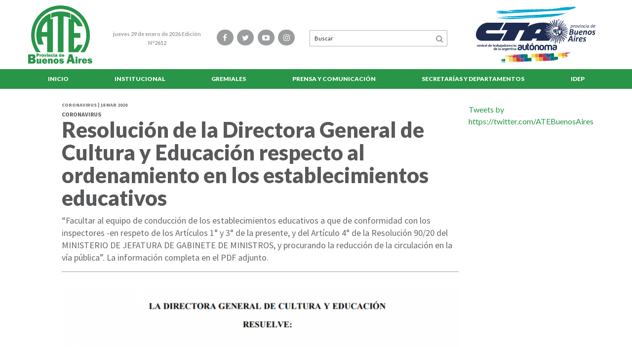

--- FILE ---
content_type: text/html; charset=utf-8
request_url: https://atepba.org.ar/nota/19008/resolucion-de-la-directora-general-de-cultura-y-educacion-respecto-al-ordenamiento-en-los-establecimientos-educativos/
body_size: 30789
content:
<!-- build page sin cache --><!doctype html>
<html class="no-js" lang="es">

<head>
	<base href="https://atepba.org.ar/">

	<meta charset="utf-8">
	<meta http-equiv="X-UA-Compatible" content="IE=edge,chrome=1">

	<meta name="viewport"	 content="width=device-width , initial-scale=1">
	<meta name="format-detection" content="telephone=no">


	<meta name="generator" content="VorkNews 2.0" />

	<meta name="robots"	 content="index, follow" />
	<meta name="description" content="“Facultar al equipo de conducción de los establecimientos educativos a que de conformidad con los inspectores -en respeto de los Artículos 1° y 3° de la presente, y del Artículo 4° de la Resolución 90/20 del MINISTERIO DE JEFATURA DE GABINETE DE MINISTROS, y procurando la reducción de la circulación en la vía pública”. La información completa en el PDF adjunto." />
	<meta name="keywords"	 content="Resolución, de, la, Directora, General, de, Cultura, y, Educación, respecto, al, ordenamiento, en, los, establecimientos, educativos" />

	
<meta property="og:title"       content="Resolución de la Directora General de Cultura y Educación respecto al ordenamiento en los establecimientos educativos - ATE PBA" />
<meta property="og:image"       content="https://atepba.org.ar/uploads/noticias/2/2020/03/20200318131237_dir.png" />
<meta property="og:type"        content="article" />
<meta property="og:site_name"   content="ATE PBA" />
<meta property="og:description" content="“Facultar al equipo de conducción de los establecimientos educativos a que de conformidad con los inspectores -en respeto de los Artículos 1° y 3° de la presente, y del Artículo 4° de la Resolución 90/20 del MINISTERIO DE JEFATURA DE GABINETE DE MINISTROS, y procurando la reducción de la circulación en la vía pública”. La información completa en el PDF adjunto." />
<meta property="og:url"         content="https://atepba.org.ar/nota/19008/resolucion-de-la-directora-general-de-cultura-y-educacion-respecto-al-ordenamiento-en-los-establecimientos-educativos/" />

	<link rel="author" href="./humans.txt" />

	<link rel="shortcut icon" href="./uploads/cliente/favicon/20191031124825_favicon-01.png" type="image/png">






	<link rel="stylesheet" href="./style/style.css.min?v=1577377522"> 
	
<link href="https://fonts.googleapis.com/css?family=Lato:400,700,900"" rel="stylesheet">
<link href="https://fonts.googleapis.com/css?family=Source+Sans+Pro:regular,700" rel="stylesheet">

 <style>
 .ftitulo{ font-family: Lato, sans-serif;}
 .ftitulo.bold, .ftitulo .bold{ font-weight: 700; }
 .fparrafo{ font-family: Source Sans Pro, sans-serif; }
 </style>


	<!--[if lt IE 9]>
	<script src="./js/html5shiv/html5shiv.js.min"></script> 
	<![endif]-->

	<script src="./js/jquery/jquery.js.min"></script> 
	<title>Resolución de la Directora General de Cultura y Educación respecto al ordenamiento en los establecimientos educativos - ATE PBA</title>

		<meta http-equiv="refresh" content="1800 ">
	
	
	<script src="./js/mobile-detect/mobile-detect.js.min"></script> 

			<link rel="canonical" href="https://atepba.org.ar/nota/19008/resolucion-de-la-directora-general-de-cultura-y-educacion-respecto-al-ordenamiento-en-los-establecimientos-educativos">
	
		<script>
		$(function(){
		    var md = new MobileDetect(window.navigator.userAgent);
		    if(md.phone()){
		    	$("body").addClass('is_phone');
		    }
		    if(md.tablet()){
		    	$("body").addClass('is_tablet');
		    }
		    if(md.mobile()){
		    	$("body").addClass('is_mobile');
		    }

		});
	</script>


	
</head>
<!--                            
                               ====                         
                            =========                       
                        ====        ===                     
                     ====    +++++   ====                   
                   ===    ++++++++++   ===                  
                   ===   ++++++++++++    ===                
                    ===    +++++++++    ======              
                     ===    +++++     ==========            
                      ====        =====       ====    
                        ===    =====     +++    ====  
                        =========     ++++++++    ==== 
                        =======     ++++++++++++    ===
                      =========    +++++++++++++++    ===
                   =====     ====    +++++++++++++    ====
               ======         ====    ++++++++++      ====
            ======     ++++     ===    ++++++      ======
          =====      ++++++++    ====           ======
         ====     ++++++++++++    ====        ======
        ====     ++++++++++++++     ====   ======
        =====    +++++++++++++++    ===========
         ====    +++++++++++++     ========
          ====    ++++++++++       =====
           ====     ++++++       ======
            ====     +++       ======
             ====           ======
              ====        ======
               =====   =======
                ===========
                 ========            
                                                                        
 
 =============================================================================
 diseño y programación
 http://www.vork.com.ar
 info@vork.com.ar
 
 -->
<body class="bgbody nota">

<section class="container ftitulo">

<header class="" id="header_vorknews">
	<div class="boxed auto pl10 pr10">
		<div class="g2 fll equalheight modulo_logo">
			<div class="middle_magic">
				<div class="w100p">
					<a href="./" class="db" id="logo"><img src="./uploads/cliente/marca/20191029145134_logo.svg" width="130" class="db ml10" alt="ATE PBA" ></a>
				</div>
			</div>
		</div>

		<div class="g2 fll mr tac equalheight">
			<div class="middle_magic">
				<div class="fz11 lh18 tac ctextlight bold mt20 mb">
					<span class="capitalize">jueves 29 de enero de 2026</span> Edición Nº2612				</div>
			</div>
		</div>

		<div class="g2 fll equalheight tac mr pb2p modulo_redes_sociales">
			<div class="middle_magic">
				<div class="w100p mb">
					<div class="links_redes_sociales" style="font-family: fparrafo;  " >
		<a class="icon_social bgtextlight cwhite bgprincipal-hover" href="http://www.facebook.com/pages/Ate-BuenosAires/759229877487852?ref=hl" target="_blank"><i class="fa dib fa-facebook"></i></a>
	
		<a class="ml2p icon_social bgtextlight cwhite bgprincipal-hover" href="https://twitter.com/ATEBuenosAires" target="_blank"><i class="fa dib fa-twitter"></i></a>
	
		<a class="ml2p icon_social bgtextlight cwhite bgprincipal-hover" href="https://www.youtube.com/channel/UCeDWOZQfJyXFVLMPMU2VK5A" target="_blank"><i class="fa dib fa-youtube-play"></i></a>
	
		<a class="ml2p icon_social bgtextlight cwhite bgprincipal-hover" href="https://www.instagram.com/atebuenosaires/" target="_blank"><i class="fa dib fa-instagram"></i></a>
	
	</div>
				</div>
			</div>
		</div>

		<!-- <div class="g3 fll mr tac equalheight modulo_clima">
			<div class="middle_magic">
				<div>
					<div id="clima" class="fz10"></div>
<script>window.onload=(function(){$('#clima').load('./ajax/clima.php');})();</script>
				</div>
			</div>
		</div> -->

		<div class="g3 fll equalheight modulo_buscador">
			<div class="middle_magic">
				<div class="tar pb3p pt3p w100p mt15">
					<div id="search" class="">
	<form action="./resultados/" class="posr"  method="get" id="form-buscador" novalidate="novalidate">
		<input type="text" placeholder="Buscar" class="fz11 ftitulo bgwhite p9" name="q" required="required" style="color: rgb(153, 153, 153);"><a href="javascript:;" class="posa top right mr8 mt5 ctextlight" id="boton-buscador"><i class="fa fa-search"></i></a>
	</form>
</div>


<script src="./js/vorkform/vorkform.js.min"></script> 

<script>
$(function() {
	var form = $('#form-buscador');

	$(form).vorkForm({
		sendMethod:   "submit",             		submitButton: "#boton-buscador", 		onErrors: function(m) {
		}
	});
});
</script>				</div>
			</div>
		</div>

		<div class="g3 flr equalheight">
			<div class="middle_magic">
				<div class="w100p">
					<a href="https://ctabuenosaires.org.ar/" class="db"><img src="./images/logo_cta_colores.svg" width="90%" class="db auto"></a>
				</div>
			</div>
		</div>

		<div class="clear"></div>
	</div>
	<div class="ftitulo bgprincipal">
		<div class="boxed auto">
			<script src="./js/menu_vorknews.js.min"></script> 
<nav id="menu_header_vorknews" class="fz12 ttu lh20 lsn tac">
	<ul class="w100p">
		<li class="dib">
			<a class="tdn cwhite btn-principal dib hover_menu bgprincipal  " href="./">Inicio</a>
		</li>
		<li class="dib menu-dropdown">
			<a class="tdn cwhite btn-principal dib hover_menu bgprincipal" href="javascript:;">Institucional</a>
			<ul class="lsn dn z999 p0">
				<li class="hover_menu bgprincipal">
					<a href="./quienes-somos/" class="tdn cwhite btn-secundario">Quiénes somos</a>
				</li>
				<li class="hover_menu bgprincipal">
					<a href="./consejo-directivo-provincial/" class="tdn cwhite btn-secundario">Consejo Directivo Provincial</a>
				</li>
				<li class="hover_menu bgprincipal">
					<a href="./seccionales/" class="tdn cwhite btn-secundario">Seccionales</a>
				</li>
				<li class="hover_menu bgprincipal">
					<a href="./historia/" class="tdn cwhite btn-secundario">Historia</a>
				</li>
				<li class="hover_menu bgprincipal">
					<a href="./memorias/" class="tdn cwhite btn-secundario">Memorias</a>
				</li>
			</ul>
		</li>
		<li class="dib menu-dropdown">
			<a class="tdn cwhite btn-principal dib hover_menu bgprincipal" href="javascript:;">Gremiales</a>
			<ul class="lsn dn z999 p0">
				<li class="hover_menu bgprincipal">
					<a href="./afiliate-/" class="tdn cwhite btn-secundario">¡Afiliate!</a>
				</li>
				<li class="hover_menu bgprincipal">
					<a href="./seccion/legislacion/" class="tdn cwhite btn-secundario">Legislacion</a>
				</li>
			</ul>
		</li>
		<li class="dib menu-dropdown">
			<a class="tdn cwhite btn-principal dib hover_menu bgprincipal" href="javascript:;">Prensa y comunicación</a>
			<ul class="lsn dn z999 p0">
				<li class="hover_menu bgprincipal">
					<a href="./materiales-graficos/" class="tdn cwhite btn-secundario">Materiales gráficos</a>
				</li>
			</ul>
		</li>

				<li class="dib  menu-dropdown ">
			<a class="tdn cwhite btn-principal dib hover_menu bgprincipal " href="./seccion/secretarias-y-departamentos/">Secretarías y Departamentos</a>
							<ul class="lsn dn z999 p0">
										<li class="hover_menu bgprincipal">
						<a href="./seccion/secretarias-y-departamentos/nacionales" class="tdn cwhite btn-secundario">Nacionales</a>
					</li>
										<li class="hover_menu bgprincipal">
						<a href="./seccion/secretarias-y-departamentos/provinciales" class="tdn cwhite btn-secundario">Provinciales</a>
					</li>
										<li class="hover_menu bgprincipal">
						<a href="./seccion/secretarias-y-departamentos/municipales" class="tdn cwhite btn-secundario">Municipales</a>
					</li>
										<li class="hover_menu bgprincipal">
						<a href="./seccion/secretarias-y-departamentos/derechos-humanos" class="tdn cwhite btn-secundario">Derechos Humanos</a>
					</li>
										<li class="hover_menu bgprincipal">
						<a href="./seccion/secretarias-y-departamentos/genero" class="tdn cwhite btn-secundario">Género</a>
					</li>
										<li class="hover_menu bgprincipal">
						<a href="./seccion/secretarias-y-departamentos/discapacidad" class="tdn cwhite btn-secundario">Discapacidad</a>
					</li>
										<li class="hover_menu bgprincipal">
						<a href="./seccion/secretarias-y-departamentos/formacion" class="tdn cwhite btn-secundario">Formación</a>
					</li>
										<li class="hover_menu bgprincipal">
						<a href="./seccion/secretarias-y-departamentos/salud-laboral" class="tdn cwhite btn-secundario">Salud Laboral</a>
					</li>
										<li class="hover_menu bgprincipal">
						<a href="./seccion/secretarias-y-departamentos/cultura" class="tdn cwhite btn-secundario">Cultura</a>
					</li>
										<li class="hover_menu bgprincipal">
						<a href="./seccion/secretarias-y-departamentos/juventud" class="tdn cwhite btn-secundario">Juventud</a>
					</li>
										<li class="hover_menu bgprincipal">
						<a href="./seccion/secretarias-y-departamentos/informacion-general" class="tdn cwhite btn-secundario">Información General</a>
					</li>
									</ul>
						</li>
				<li class="dib  ">
			<a class="tdn cwhite btn-principal dib hover_menu bgprincipal " href="./seccion/idep/">IDEP</a>
					</li>
			</ul>
</nav>
<div class="clear"></div>
<script>
 $(document).ready(function() {
	 $("#menu_header_vorknews .menu-dropdown > a").click(function(e){
			e.preventDefault();
		});

		// $("#menu_header_vorknews .menu-dropdown").hover(function(e){
		// 	var text = $(this).find(".more").text();
		// 	$(this).find(".more").text(
		// 		text == "+" ? "-" : "+"
		// 	);
 		// });
 })
</script>
		</div>
	</div>
</header>
<div class="w100p z9999 dn" id="menu_header_fixed">
	<div class="barra_muestra_menu pl10 pr10 pt10 pb15 bgprincipal ">
		<a href="javascript:;" class="dib muestra_menu fll mr mt8">
			<i class="fa fa-bars fa-2x cwhite"></i>
		</a>
		<a href="./" class="fll logo-botonera mr10">
			<img src="./uploads/cliente/logo_botonera/20191029150218_logo-botonera.svg" alt="" class="" style="height: 50px;" >
		</a>

		<div class="flr g3 mt10">
			<div id="search" class="">
	<form action="./resultados/" class="posr"  method="get" id="form-buscador" novalidate="novalidate">
		<input type="text" placeholder="Buscar" class="fz11 ftitulo bgwhite p9" name="q" required="required" style="color: rgb(153, 153, 153);"><a href="javascript:;" class="posa top right mr8 mt5 ctextlight" id="boton-buscador"><i class="fa fa-search"></i></a>
	</form>
</div>



<script>
$(function() {
	var form = $('#form-buscador');

	$(form).vorkForm({
		sendMethod:   "submit",             		submitButton: "#boton-buscador", 		onErrors: function(m) {
		}
	});
});
</script>		</div>

		<div class="flr g3 tar ffal cwhite pr10 fz11 pt5 mt10">
			29/1/26		</div>


		<div class="clear"></div>

		<nav class="menu-mobile fz12 ttu lh24 lsn tac posa left fw900 dn">
			<ul class="lsn">
				<li class="db">
					<a class="tdn cwhite btn-principal dib hover_menu w100p pl3p bgprincipal bgprincipal-hover  " href="./">Inicio</a>
				</li>
				<li class="db menu-dropdown">
					<a class="tdn cwhite btn-principal db pl3p hover_menu bgprincipal" href="javascript:;"><span class="more">+</span> Institucional</a>
					<ul class="lsn dn p0">
						<li class="hover_menu bgprincipal pl20">
							<a href="./quienes-somos/" class="tdn cwhite btn-secundario">Quiénes somos</a>
						</li>
						<li class="hover_menu bgprincipal pl20">
							<a href="./consejo-directivo-provincial/" class="tdn cwhite btn-secundario">Consejo Directivo Provincial</a>
						</li>
						<li class="hover_menu bgprincipal pl20">
							<a href="./seccionales/" class="tdn cwhite btn-secundario">Seccionales</a>
						</li>
						<li class="hover_menu bgprincipal pl20">
							<a href="./historia/" class="tdn cwhite btn-secundario">Historia</a>
						</li>
						<li class="hover_menu bgprincipal pl20">
							<a href="./memorias/" class="tdn cwhite btn-secundario">Memorias</a>
						</li>
					</ul>
				</li>
				<li class="db menu-dropdown">
					<a class="tdn cwhite btn-principal db pl3p hover_menu bgprincipal" href="javascript:;"><span class="more">+</span> Gremiales</a>
					<ul class="lsn dn p0">
						<li class="hover_menu bgprincipal pl20">
							<a href="./afiliate-/" class="tdn cwhite btn-secundario">¡Afiliate!</a>
						</li>
						<li class="hover_menu bgprincipal pl20">
							<a href="./seccion/legislacion/" class="tdn cwhite btn-secundario">Legislacion</a>
						</li>
					</ul>
				</li>
				<li class="db menu-dropdown">
					<a class="tdn cwhite btn-principal db pl3p hover_menu bgprincipal" href="javascript:;"><span class="more">+</span> Prensa y comunicación</a>
					<ul class="lsn dn p0">
						<li class="hover_menu bgprincipal pl20">
							<a href="./materiales-graficos/" class="tdn cwhite btn-secundario">Materiales gráficos</a>
						</li>
					</ul>
				</li>
									<li class="db menu-dropdown ">
						<a class="tdn cwhite btn-principal dib hover_menu w100p pl3p bgprincipal bgprincipal-hover " href="./seccion/secretarias-y-departamentos/"><span class="more">+</span> Secretarías y Departamentos</a>
													<ul class="lsn p0 dn">
																<li class="hover_menu bgprincipal pl20">
									<a href="./seccion/secretarias-y-departamentos/nacionales" class="tdn w100p pl3p cwhite hover_menu btn-secundario">Nacionales</a>
								</li>
																<li class="hover_menu bgprincipal pl20">
									<a href="./seccion/secretarias-y-departamentos/provinciales" class="tdn w100p pl3p cwhite hover_menu btn-secundario">Provinciales</a>
								</li>
																<li class="hover_menu bgprincipal pl20">
									<a href="./seccion/secretarias-y-departamentos/municipales" class="tdn w100p pl3p cwhite hover_menu btn-secundario">Municipales</a>
								</li>
																<li class="hover_menu bgprincipal pl20">
									<a href="./seccion/secretarias-y-departamentos/derechos-humanos" class="tdn w100p pl3p cwhite hover_menu btn-secundario">Derechos Humanos</a>
								</li>
																<li class="hover_menu bgprincipal pl20">
									<a href="./seccion/secretarias-y-departamentos/genero" class="tdn w100p pl3p cwhite hover_menu btn-secundario">Género</a>
								</li>
																<li class="hover_menu bgprincipal pl20">
									<a href="./seccion/secretarias-y-departamentos/discapacidad" class="tdn w100p pl3p cwhite hover_menu btn-secundario">Discapacidad</a>
								</li>
																<li class="hover_menu bgprincipal pl20">
									<a href="./seccion/secretarias-y-departamentos/formacion" class="tdn w100p pl3p cwhite hover_menu btn-secundario">Formación</a>
								</li>
																<li class="hover_menu bgprincipal pl20">
									<a href="./seccion/secretarias-y-departamentos/salud-laboral" class="tdn w100p pl3p cwhite hover_menu btn-secundario">Salud Laboral</a>
								</li>
																<li class="hover_menu bgprincipal pl20">
									<a href="./seccion/secretarias-y-departamentos/cultura" class="tdn w100p pl3p cwhite hover_menu btn-secundario">Cultura</a>
								</li>
																<li class="hover_menu bgprincipal pl20">
									<a href="./seccion/secretarias-y-departamentos/juventud" class="tdn w100p pl3p cwhite hover_menu btn-secundario">Juventud</a>
								</li>
																<li class="hover_menu bgprincipal pl20">
									<a href="./seccion/secretarias-y-departamentos/informacion-general" class="tdn w100p pl3p cwhite hover_menu btn-secundario">Información General</a>
								</li>
															</ul>
												</li>
									<li class="db ">
						<a class="tdn cwhite btn-principal dib hover_menu w100p pl3p bgprincipal bgprincipal-hover " href="./seccion/idep/">IDEP</a>
											</li>
								<li class="db">
					<a class="tdn cwhite btn-principal dib hover_menu w100p pl3p bgprincipal bgprincipal-hover  " href="./contacto">Contacto</a>
				</li>
				<li class="db bgprincipal search-container">
					<div id="search-mobile" class="p5 dn">
						<form action="./resultados/" class="posr"  method="get" id="form-buscador" novalidate="novalidate">
							<input type="text" placeholder="Buscar" class="fz11 ftitulo bgwhite p9 bdn" name="q" required="required" style="color: rgb(153, 153, 153);"><a href="javascript:;" class="posa top right mr8 ctextlight" id="boton-buscador"><i class="fa fa-search"></i></a>
						</form>
					</div>

				</li>
			</ul>
		</nav>
	</div>
</div>
<script>
 $(document).ready(function() {
	 $(".menu-mobile .menu-dropdown > a").click(function(e){
			e.preventDefault();
			$(".menu-mobile>ul>li").not(".menu-dropdown, .search-container").slideToggle();
			$(this).siblings("ul").slideToggle();

			var text = $(this).find(".more").text();
			$(this).find(".more").text(
				text == "+" ? "-" : "+"
			);
		});
 })
</script>

<script src="./js/equalheight/equalheight.min.js"></script> 
<script>


$(function(){
	preview_parms = '';
	$( "a" ).each(function( index ) {
		href_actual = $(this).attr('href');
		if($(this).attr('href')!='javascript:;'){
			$(this).attr('href',href_actual+preview_parms);
		}
	  //console.log( index + ": " + $( this ).attr('href') );
	});
});
</script>
<div class="bgcaja boxed auto">
	<section id="main" class="">
		<div id="columna-noticia-1" class="fll mr g9">
			
			<div class="pt3p pb3p g11 flr">
				<h4 class="fparrafo clightgrey bold fz10 lh13 ttu mb5">Coronavirus | 18 mar 2020</h4>
				<h3 class="fparrafo ctitle bold fz12 lh16 ttu">Coronavirus</h3>
				<h1 class="ftitulo ctitle fz43 mb10 fw900 lh46">Resolución de la Directora General de Cultura y Educación respecto al ordenamiento en los establecimientos educativos</h1>
				<h2 class="fparrafo ctext fz18 lh25">“Facultar al equipo de conducción de los establecimientos educativos a que de conformidad con los inspectores -en respeto de los Artículos 1° y 3° de la presente, y del Artículo 4° de la Resolución 90/20 del MINISTERIO DE JEFATURA DE GABINETE DE MINISTROS, y procurando la reducción de la circulación en la vía pública”. La información completa en el PDF adjunto.</h2>
				<hr class="mt2p bdb bdtextlight">
			</div>




						<script src="./js/bxslider/plugins/jquery.fitvids.js.min"></script> 
			<script src="./js/bxslider/jquery.bxslider.js.min"></script> 
			<script>
				$(function() {
					var numberOfImages = 1;
					var numberOfvideos = 0;

					if ((numberOfImages+numberOfvideos) > 1) {
					    touchEnabledvar = true;
					} else {
					    touchEnabledvar = false;
					    $("#galeria-noticia li iframe").parent().addClass('is_video');
					}

					galeria_noticia = $('#galeria-noticia ul').bxSlider({
					  video: true,
					  useCSS: false,
					  pager: false,
					  auto: false,
					  adaptiveHeight: false,
					  touchEnabled: touchEnabledvar,
					  controls:touchEnabledvar,
					  captions: true,
					  nextText:'<img src="./images/galeria_next.png" class="" />',
					  prevText:'<img src="./images/galeria_prev.png" class="" />'
					});

					if(numberOfvideos==1&&numberOfImages==0){
						galeria_noticia.destroySlider();
					}
				});
			</script>
			

			<section id="galeria-noticia" class=" g11 flr">
				<ul class="">
															  <li>
					  	<img src="./uploads/noticias/5/2020/03/20200318131237_dir.png" title="" />
					  						  </li>
									</ul>
			</section>
			<div class="clear"></div>

							<div class="bdb bdtextlight mt5 mb30 fz10 fparrafo ovh g10 flr">
					<div class="g12 mt8 fz10 lh12 bdb bdtextlight tar pb5">
						<!-- TAGS -->
											</div>


					<div class="g12 pt10 tar">
													<div class="addthis_inline_share_toolbox dib"></div>
											</div>
					<div class="clear"></div>
				</div>
				<div class="clear"></div>
			


			
			<div class="clear"></div>


			<div class="fll mr fparrafo fz10 lh14 posr ctext g2 autor">
							</div>



			<div class="flr g10 fparrafo ctext fz16 lh26 mb20">

				<div class="wysiwyg mb15">
				<p style="margin:0cm 0cm 10pt">&nbsp;</p>

<p style="margin:0cm 0cm 10pt">&nbsp;</p>				</div>

				<div id="recursos" class="mb30">
									</div>

				



					<section id="facebook_comments">
				<span class="cprincipal fz22 ftitulo lh26 mb15 fw900">OPINÁ, DEJÁ TU COMENTARIO:</span>
		<div class="fb-comments" data-href="https://atepba.org.ar/nota/19008/resolucion-de-la-directora-general-de-cultura-y-educacion-respecto-al-ordenamiento-en-los-establecimientos-educativos/" data-width="auto" data-num-posts="7"></div>
	</section>

								<span class="cprincipal fz22 fw900 ftitulo lh28 mt10p dib mb5">MÁS NOTICIAS</span>
				<section id="notas_relacionadas" class="bdt bdtextlight pt3p">
					<article class="noticia-18 bdb bdtextlight pb3p mb3p has_image ">
	<a href="./nota/20441/el-consejo-directivo-provincial-de-ate-aprobo-por-amplia-mayoria-la-propuesta-paritaria/">
				<div class="g3 fll mr">
				<figure class="posr">
													<div class="image-container">
						<img src="./uploads/noticias/2/2026/01/20260116200618_1111111111.jpg" alt="El Consejo Directivo Provincial de ATE aprobó por amplia mayoría la propuesta paritaria">
					</div>
				</figure>
		</div>
				<div class="fll g9">
			<h3 class="fparrafo cprincipal fz11 lh20 ttu"></h3>
			<h2 class="ftitulo cprincipal fw900 fz22 lh26 mb10 mt5">El Consejo Directivo Provincial de ATE aprobó por amplia mayoría la propuesta paritaria</h2>
		</div>
		<div class="clear"></div>
	</a>
</article>
		<div class="clear"></div>
				</section>
								





				



			</div>

			<div class="clear"></div>
		</div>
		<div id="columna-noticia-2" class="fll g3 mt20">
			<aside>
		<script type="text/javascript" src="js/encuestas.js"></script>
		<section id="encuestas" class="inarow2 mb10 tac">
			<div id='encuesta' class="bgtextlight"></div>
			<div class="clear"></div>
		</section>
		


</aside>
									<a class="twitter-timeline mb15" data-lang="es" data-height="300" data-theme="light" href="https://twitter.com/ATEBuenosAires" >Tweets by https://twitter.com/ATEBuenosAires</a> <script async src="//platform.twitter.com/widgets.js" charset="utf-8"></script>



			
	<div class="fb-page mb15" data-href="http://www.facebook.com/pages/Ate-BuenosAires/759229877487852?ref=hl" data-tabs="timeline" data-height="300" data-small-header="false" data-adapt-container-width="true" data-hide-cover="false" data-show-facepile="true"><blockquote cite="http://www.facebook.com/pages/Ate-BuenosAires/759229877487852?ref=hl" class="fb-xfbml-parse-ignore"><a href="http://www.facebook.com/pages/Ate-BuenosAires/759229877487852?ref=hl">ATE PBA</a></blockquote></div>
	<div class="clear"></div>
	



			<div class="clear"></div>
		</div>
		<div class="clear"></div>
	</section>
</div>
<div class="clear"></div>
<footer class="bgtext bdrbl pt30">
	<div class="auto boxed">
		<div class="mb30">
			<div class="g3 g-md-12 fll mr equal">
				<div class="middle_magic">
					<div class="w100p">
						<a href="./" class="dib w100p" id="logo"><img src="./uploads/cliente/logo_botonera/20191029150218_logo-botonera.svg" width="100%" alt="ATE PBA" ></a>
					</div>
				</div>
			</div>

			<div class="g9 g-md-12 fll pt5 tar equal social-container">
				<div class="pt30">
					<div>
						<div class="links_redes_sociales" style="font-family: fparrafo;  " >
		<a class="icon_social bgtextlight cwhite bgprincipal-hover" href="http://www.facebook.com/pages/Ate-BuenosAires/759229877487852?ref=hl" target="_blank"><i class="fa dib fa-facebook"></i></a>
	
		<a class="ml2p icon_social bgtextlight cwhite bgprincipal-hover" href="https://twitter.com/ATEBuenosAires" target="_blank"><i class="fa dib fa-twitter"></i></a>
	
		<a class="ml2p icon_social bgtextlight cwhite bgprincipal-hover" href="https://www.youtube.com/channel/UCeDWOZQfJyXFVLMPMU2VK5A" target="_blank"><i class="fa dib fa-youtube-play"></i></a>
	
		<a class="ml2p icon_social bgtextlight cwhite bgprincipal-hover" href="https://www.instagram.com/atebuenosaires/" target="_blank"><i class="fa dib fa-instagram"></i></a>
	
	</div>
					</div>
				</div>
			</div>
			<div class="clear"></div>
		</div>


		<div class="g12 mtg ptbg bdwhite bdt tac pt1p pb1p">
			<nav class="fz10 ttu">
		<a class="ftitulo bold fz11 tdn cwhite cprincipal-hover h_tdu mr3p  " href="./seccion/secretarias-y-departamentos/">Secretarías y Departamentos</a>
		<a class="ftitulo bold fz11 tdn cwhite cprincipal-hover h_tdu mr3p  " href="./seccion/idep/">IDEP</a>
			<a class="ftitulo bold fz11 tdn cwhite cprincipal-hover h_tdu mr3p  " href="./seccionales/">Seccionales</a>
		<a class="ftitulo bold fz11 tdn cwhite cprincipal-hover h_tdu mr3p  " href="./historia/">Historia</a>
		<a class="ftitulo bold fz11 tdn cwhite cprincipal-hover h_tdu mr3p  " href="./afiliate-/">¡Afiliate!</a>
		<a class="ftitulo bold fz11 tdn cwhite cprincipal-hover h_tdu mr3p  " href="./legislacion/">Legislación</a>
		<a class="ftitulo bold fz11 tdn cwhite cprincipal-hover h_tdu mr3p  " href="./tabla-paritaria/">Tabla Paritaria</a>
		<a class="ftitulo bold fz11 tdn cwhite cprincipal-hover h_tdu mr3p  " href="./preguntas-frecuentes/">Preguntas Frecuentes</a>
		<a class="ftitulo bold fz11 tdn cwhite cprincipal-hover h_tdu mr3p  " href="./quienes-somos/">Quiénes somos</a>
		<a class="ftitulo bold fz11 tdn cwhite cprincipal-hover h_tdu mr3p  " href="./contacto/">Contacto</a>
	</nav>
			<div class="clear"></div>
		</div>

		<hr class="bdwhite bdt mb20">
		<div class="g6 g-md-12 fll mr mb30">
			
			<div class="fz10 cwhite">
				© Copyright 2019 / <span class="ttu">atepba.org.ar</span> /  Todos los derechos reservados  /<br>
												Argentina			<br>
						</div>
		</div>

		<div class="g6 g-md-12 flr tar vork_logo">
			<style>
a.vork{display: inline-block;width: 100px;height: 35px;white-space: nowrap;overflow: hidden;}
a.vork:hover >img{margin-top: -37px;}
</style>
<a href="http://www.vorknews.com.ar/" target="_blank" class="vork hbg" ><img src="./images/vork_logo.svg" width="100" class="vam" alt="Vorknews Sistema para diarios online" /></a>
		</div>
		<div class="clear"></div>
	</div>

</footer>

</section>
<!--.container -->
<script src="./js/functions.js.min"></script> 
<div id="fb-root"></div>
<script>(function(d, s, id) {
  var js, fjs = d.getElementsByTagName(s)[0];
  if (d.getElementById(id)) return;
  js = d.createElement(s); js.id = id;
  js.src = "//connect.facebook.net/es_ES/sdk.js#xfbml=1&version=v2.7&appId=131595083601066";
  fjs.parentNode.insertBefore(js, fjs);
}(document, 'script', 'facebook-jssdk'));</script><script>window.onload=function(d, s, id) {var js, fjs = d.getElementsByTagName(s)[0];if (d.getElementById(id)) return;js=d.createElement(s);js.id=id;js.src="//platform.twitter.com/widgets.js";fjs.parentNode.insertBefore(js,fjs);}(document, 'script', 'twitter-wjs');</script>
<script async src="https://www.googletagmanager.com/gtag/js?id=G-3ZYCST2TED"></script>
<script>
  window.dataLayer = window.dataLayer || [];
  function gtag(){dataLayer.push(arguments);}
  gtag('js', new Date());

  gtag('config', 'UA-154690650-1');
  gtag('config', 'G-3ZYCST2TED');
</script>


<script type="text/javascript" src="//s7.addthis.com/js/300/addthis_widget.js#pubid=ra-599d9ee4809dd075"></script>


<script src="https://use.fontawesome.com/39582671de.js"></script>

<!--[if lt IE 9]><script src="./js/ie8.js.min"></script> 
<![endif]-->
<script src="./js/fancybox/dist/jquery.fancybox.min.js"></script> 
<link rel="stylesheet" href="./js/fancybox/dist/jquery.fancybox.min.css?v=1693937496"> 
</body>
</html>


--- FILE ---
content_type: text/css; charset=utf-8
request_url: https://atepba.org.ar/style/style.css.min?v=1577377522
body_size: 14086
content:
.bgsecundario_op{background-color:#04a287;background:rgba(255,255,255,.75)}.hover_menu:hover,.hover_menu.active{background-color:#9B9C9D}nav.menu-mobile .hover_menu:hover,nav.menu-mobile .hover_menu.active{background-color:#9B9C9D}.cprincipal,.cprincipal-hover:hover{color:#289548}.csecundario,.csecundario-hover:hover{color:#04a287}.cbody,.cbody-hover:hover{color:#FFF}.ccaja,.ccaja-hover:hover{color:#FFF}.ctitle,.ctitle-hover:hover{color:#58595b}.ctitle_superdestacada,.ctitle_superdestacada-hover:hover{color:#FFF}.cbajada,.cbajada-hover:hover{color:#444041}.ctext,.ctext-hover:hover{color:#676767}.ctextlight,.ctextlight-hover:hover{color:#9B9C9D}.cblack,.cblack-hover:hover{color:black}.cwhite,.cwhite-hover:hover{color:white}.cgrey,.cgrey-hover:hover{color:#404041}.clightgrey,.clightgrey-hover:hover{color:#6d6e70}.ci{color:inherit}.bdprincipal,.bdprincipal-hover:hover{border:1px solid #289548}.bdsecundario,.bdsecundario-hover:hover{border:1px solid #04a287}.bdbody{border:1px solid #FFF}.bdcaja{border:1px solid #FFF}.bdtitle{border:1px solid #58595b}.bdtitle_superdestacadas{border:1px solid #FFF}.bdbajada,.bdbajada-hover:hover{border:1px solid #444041}.bdtext,.bdtext-hover:hover{border:1px solid #676767}.bdtextlight,.bdtextlight-hover:hover{border:1px solid #9B9C9D}.bdblack,.bdblack-hover:hover{border:1px solid black}.bdwhite,.bdwhite-hover:hover{border:1px solid white}.bgprincipal,.bgprincipal-hover:hover{background-color:#289548}.bgsecundario,.bgsecundario-hover:hover{background-color:#04a287}.bgbody,.bgbody-hover:hover{background-color:#FFF}.bgcaja,.bgcaja-hover:hover{background-color:#FFF}.bgtitle,.bgtitle-hover:hover{background-color:#58595b}.bgtitle_superdestacadas,.bgtitle_superdestacadas-hover:hover{background-color:#FFF}.bgbajada,.bgbajada-hover:hover{background-color:#444041}.bgtext,.bgtext-hover:hover{background-color:#676767}.bgtextlight,.bgtextlight-hover:hover{background-color:#9B9C9D}.bgblack,.bgblack-hover:hover{background-color:black}.bgwhite,.bgwhite-hover:hover{background-color:white}.bgicon,.bgicon-hover:hover{background-color:#9b9c9e}.lsn{list-style:none}.bgprincipal-op85{background-color:#289548;background:rgba(255,123,13,.85)}.arial{font-family:arial,sans-serif}html{font-family:arial,sans-serif;-ms-text-size-adjust:100%;-webkit-text-size-adjust:100%}body{margin:0}article,aside,details,figcaption,figure,footer,header,hgroup,main,nav,section,summary{display:block}audio,canvas,progress,video{display:inline-block;vertical-align:baseline}audio:not([controls]){display:none;height:0}[hidden],template{display:none}a{background:transparent}a:active,a:hover{outline:0}abbr[title]{border-bottom:1px dotted}b,strong{font-weight:700}dfn{font-style:italic}h1{font-size:2em;margin:.67em 0}mark{background:#ff0;color:#000}small{font-size:80%}sub,sup{font-size:75%;line-height:0;position:relative;vertical-align:baseline}sup{top:-.5em}sub{bottom:-.25em}img{border:0}svg:not(:root){overflow:hidden}figure{margin:1em 40px}hr{-moz-box-sizing:content-box;box-sizing:content-box;height:0}pre{overflow:auto}code,kbd,pre,samp{font-family:monospace,monospace;font-size:1em}button,input,optgroup,select,textarea{color:inherit;font:inherit;margin:0}button{overflow:visible}button,select{text-transform:none}button,html input[type="button"],input[type="reset"],input[type="submit"]{-webkit-appearance:button;cursor:pointer}button[disabled],html input[disabled]{cursor:default}button::-moz-focus-inner,input::-moz-focus-inner{border:0;padding:0}input{line-height:normal}input[type="checkbox"],input[type="radio"]{box-sizing:border-box;padding:0}input[type="number"]::-webkit-inner-spin-button,input[type="number"]::-webkit-outer-spin-button{height:auto}input[type="search"]{-webkit-appearance:textfield;-moz-box-sizing:content-box;-webkit-box-sizing:content-box;box-sizing:content-box}input[type="search"]::-webkit-search-cancel-button,input[type="search"]::-webkit-search-decoration{-webkit-appearance:none}fieldset{border:1px solid silver;margin:0 2px;padding:.35em .625em .75em}legend{border:0;padding:0}textarea{overflow:auto}optgroup{font-weight:700}table{border-collapse:collapse;border-spacing:0}td,th{padding:0}.trs{-webkit-transition:all 0.2s ease-out;-moz-transition:all 0.2s ease-out;-o-transition:all 0.2s ease-out;transition:all 0.2s ease-out}.clearfix:before,.clearfix:after{display:table;content:""}.clearfix:after{clear:both}.bgrn{background-repeat:no-repeat}.bgct{background-position:center top}.op0{filter:alpha(opacity=0);opacity:0}.op1{filter:alpha(opacity=100);opacity:1}.cok{color:#468847}.bgok{background:#DFF0D8}.bdok{border:1px solid #D6E9C6}.ok{color:#468847;background:#DFF0D8;border:1px solid #D6E9C6}.cerror{color:#C7254E}.bgerror{background:#F99}.bderror{border:1px solid #DFB5B4}.error{color:#C7254E;background:#F99;border:1px solid #DFB5B4}*{-webkit-box-sizing:border-box;-moz-box-sizing:border-box;box-sizing:border-box}html{font-size:16px;line-height:24px;color:#676767}a{color:#289548;text-decoration:none}h1,h2,h3,h4,h5,h6,p,ul,ol,dl,dt,dd,figure{margin:0}h1,h2,h3,h4,h5,h6{line-height:24px;font-weight:400}ul,ol{padding:0}ul ul,ol ol{padding-left:1.694%}img{vertical-align:middle}hr{margin:0;width:100%;border:0;border-bottom:1px solid rgba(103,103,103,.5)}input,textarea,select{background-color:#FFF;color:#676767;border:0;width:100%;padding:1.694%;border-radius:2px;font-size:12px;border:1px solid rgba(103,103,103,.5)}::-moz-selection,::selection{background:#952875;text-shadow:none}.fz10{font-size:10px}.fz11{font-size:11px}.fz12{font-size:12px}.fz13{font-size:13px}.fz14{font-size:14px}.fz15{font-size:15px}.fz16{font-size:16px}.fz17{font-size:17px}.fz18{font-size:18px}.fz19{font-size:19px}.fz20{font-size:20px}.fz21{font-size:21px}.fz22{font-size:22px}.fz23{font-size:23px}.fz24{font-size:24px}.fz25{font-size:25px}.fz26{font-size:26px}.fz27{font-size:27px}.fz28{font-size:28px}.fz29{font-size:29px}.fz30{font-size:30px}.fz31{font-size:31px}.fz32{font-size:32px}.fz33{font-size:33px}.fz34{font-size:34px}.fz35{font-size:35px}.fz36{font-size:36px}.fz37{font-size:37px}.fz38{font-size:38px}.fz39{font-size:39px}.fz40{font-size:40px}.fz41{font-size:41px}.fz42{font-size:42px}.fz43{font-size:43px}.fz44{font-size:44px}.fz45{font-size:45px}.fz46{font-size:46px}.fz47{font-size:47px}.fz48{font-size:48px}.fz49{font-size:49px}.fz50{font-size:50px}.fz51{font-size:51px}.fz52{font-size:52px}.fz53{font-size:53px}.lh0{line-height:0}.lh10{line-height:10px}.lh11{line-height:11px}.lh12{line-height:12px}.lh13{line-height:13px}.lh14{line-height:14px}.lh15{line-height:15px}.lh16{line-height:16px}.lh17{line-height:17px}.lh18{line-height:18px}.lh19{line-height:19px}.lh20{line-height:20px}.lh21{line-height:21px}.lh22{line-height:22px}.lh23{line-height:23px}.lh24{line-height:24px}.lh25{line-height:25px}.lh26{line-height:26px}.lh27{line-height:27px}.lh28{line-height:28px}.lh29{line-height:29px}.lh30{line-height:30px}.lh31{line-height:31px}.lh32{line-height:32px}.lh33{line-height:33px}.lh34{line-height:34px}.lh35{line-height:35px}.lh36{line-height:36px}.lh37{line-height:37px}.lh38{line-height:38px}.lh39{line-height:39px}.lh40{line-height:40px}.lh41{line-height:41px}.lh42{line-height:42px}.lh43{line-height:43px}.lh44{line-height:44px}.lh45{line-height:45px}.lh46{line-height:46px}.lh47{line-height:47px}.lh48{line-height:48px}.lh49{line-height:49px}.lh50{line-height:50px}.lh51{line-height:51px}.lh52{line-height:52px}.fwn{font-weight:400}.fwb{font-weight:700}.fw400{font-weight:400}.fw700{font-weight:700}.fw900{font-weight:900}.tdn{text-decoration:none}.tdu{text-decoration:underline}.h_tdu:hover{text-decoration:underline}.ttu{text-transform:uppercase}.ttl{text-transform:lowercase}.ttc{text-transform:capitalize}.tal{text-align:left}.tar{text-align:right}.taj{text-align:justify}.tac{text-align:center}.vam{vertical-align:middle}.vat{vertical-align:top}.vab{vertical-align:bottom}.wsn{white-space:nowrap}.ellipsis{overflow:hidden;text-overflow:ellipsis;white-space:nowrap}.middle_magic{height:inherit}.middle_magic:before{content:'';display:inline-block;height:100%;vertical-align:middle;margin-right:-.35em}.middle_magic>*{display:inline-block;vertical-align:middle}.db{display:block}.dib{display:inline-block}.di{display:inline}.dn{display:none}.dt{display:table}.dtc{display:table-cell}.bzcb{-webkit-box-sizing:content-box;-moz-box-sizing:content-box;box-sizing:content-box}.fll{float:left}.flr{float:right}.cll{clear:left}.clear{clear:both}.posr{position:relative}.posa{position:absolute}.posf{position:fixed}.top{top:0}.bottom{bottom:0}.right{right:0}.left{left:0}.z9{z-index:9}.z99{z-index:99}.z999{z-index:999}.z9999{z-index:9999}.w100p{width:100%}.w75p{width:75%}.w50p{width:50%}.w25p{width:25%}.h100p{height:100%}.auto{margin:0 auto}.m0{margin:0}.m{margin:1.694%}.m1{margin:1px}.m2{margin:2px}.m3{margin:3px}.m4{margin:4px}.m5{margin:5px}.m6{margin:6px}.m7{margin:7px}.m8{margin:8px}.m9{margin:9px}.m10{margin:10px}.m11{margin:11px}.m12{margin:12px}.m13{margin:13px}.m14{margin:14px}.m15{margin:15px}.m16{margin:16px}.m17{margin:17px}.m18{margin:18px}.m19{margin:19px}.m20{margin:20px}.m21{margin:21px}.m22{margin:22px}.m23{margin:23px}.m24{margin:24px}.m25{margin:25px}.m26{margin:26px}.m27{margin:27px}.m28{margin:28px}.m29{margin:29px}.m30{margin:30px}.m31{margin:31px}.m32{margin:32px}.m33{margin:33px}.m34{margin:34px}.m35{margin:35px}.m36{margin:36px}.m37{margin:37px}.m38{margin:38px}.m39{margin:39px}.m40{margin:40px}.m41{margin:41px}.m42{margin:42px}.m43{margin:43px}.m44{margin:44px}.m45{margin:45px}.m46{margin:46px}.m47{margin:47px}.m48{margin:48px}.m49{margin:49px}.m50{margin:50px}.m51{margin:51px}.mt0{margin-top:0}.mt{margin-top:1.694%}.mt1{margin-top:1px}.mt2{margin-top:2px}.mt3{margin-top:3px}.mt4{margin-top:4px}.mt5{margin-top:5px}.mt6{margin-top:6px}.mt7{margin-top:7px}.mt8{margin-top:8px}.mt9{margin-top:9px}.mt10{margin-top:10px}.mt11{margin-top:11px}.mt12{margin-top:12px}.mt13{margin-top:13px}.mt14{margin-top:14px}.mt15{margin-top:15px}.mt16{margin-top:16px}.mt17{margin-top:17px}.mt18{margin-top:18px}.mt19{margin-top:19px}.mt20{margin-top:20px}.mt21{margin-top:21px}.mt22{margin-top:22px}.mt23{margin-top:23px}.mt24{margin-top:24px}.mt25{margin-top:25px}.mt26{margin-top:26px}.mt27{margin-top:27px}.mt28{margin-top:28px}.mt29{margin-top:29px}.mt30{margin-top:30px}.mt31{margin-top:31px}.mt32{margin-top:32px}.mt33{margin-top:33px}.mt34{margin-top:34px}.mt35{margin-top:35px}.mt36{margin-top:36px}.mt37{margin-top:37px}.mt38{margin-top:38px}.mt39{margin-top:39px}.mt40{margin-top:40px}.mt41{margin-top:41px}.mt42{margin-top:42px}.mt43{margin-top:43px}.mt44{margin-top:44px}.mt45{margin-top:45px}.mt46{margin-top:46px}.mt47{margin-top:47px}.mt48{margin-top:48px}.mt49{margin-top:49px}.mt50{margin-top:50px}.mt51{margin-top:51px}.mb0{margin-bottom:0}.mb{margin-bottom:1.694%}.mb1{margin-bottom:1px}.mb2{margin-bottom:2px}.mb3{margin-bottom:3px}.mb4{margin-bottom:4px}.mb5{margin-bottom:5px}.mb6{margin-bottom:6px}.mb7{margin-bottom:7px}.mb8{margin-bottom:8px}.mb9{margin-bottom:9px}.mb10{margin-bottom:10px}.mb11{margin-bottom:11px}.mb12{margin-bottom:12px}.mb13{margin-bottom:13px}.mb14{margin-bottom:14px}.mb15{margin-bottom:15px}.mb16{margin-bottom:16px}.mb17{margin-bottom:17px}.mb18{margin-bottom:18px}.mb19{margin-bottom:19px}.mb20{margin-bottom:20px}.mb21{margin-bottom:21px}.mb22{margin-bottom:22px}.mb23{margin-bottom:23px}.mb24{margin-bottom:24px}.mb25{margin-bottom:25px}.mb26{margin-bottom:26px}.mb27{margin-bottom:27px}.mb28{margin-bottom:28px}.mb29{margin-bottom:29px}.mb30{margin-bottom:30px}.mb31{margin-bottom:31px}.mb32{margin-bottom:32px}.mb33{margin-bottom:33px}.mb34{margin-bottom:34px}.mb35{margin-bottom:35px}.mb36{margin-bottom:36px}.mb37{margin-bottom:37px}.mb38{margin-bottom:38px}.mb39{margin-bottom:39px}.mb40{margin-bottom:40px}.mb41{margin-bottom:41px}.mb42{margin-bottom:42px}.mb43{margin-bottom:43px}.mb44{margin-bottom:44px}.mb45{margin-bottom:45px}.mb46{margin-bottom:46px}.mb47{margin-bottom:47px}.mb48{margin-bottom:48px}.mb49{margin-bottom:49px}.mb50{margin-bottom:50px}.mb51{margin-bottom:51px}.mr0{margin-right:0}.mr{margin-right:1.694%}.mr1{margin-right:1px}.mr2{margin-right:2px}.mr3{margin-right:3px}.mr4{margin-right:4px}.mr5{margin-right:5px}.mr6{margin-right:6px}.mr7{margin-right:7px}.mr8{margin-right:8px}.mr9{margin-right:9px}.mr10{margin-right:10px}.mr11{margin-right:11px}.mr12{margin-right:12px}.mr13{margin-right:13px}.mr14{margin-right:14px}.mr15{margin-right:15px}.mr16{margin-right:16px}.mr17{margin-right:17px}.mr18{margin-right:18px}.mr19{margin-right:19px}.mr20{margin-right:20px}.mr21{margin-right:21px}.mr22{margin-right:22px}.mr23{margin-right:23px}.mr24{margin-right:24px}.mr25{margin-right:25px}.mr26{margin-right:26px}.mr27{margin-right:27px}.mr28{margin-right:28px}.mr29{margin-right:29px}.mr30{margin-right:30px}.mr31{margin-right:31px}.mr32{margin-right:32px}.mr33{margin-right:33px}.mr34{margin-right:34px}.mr35{margin-right:35px}.mr36{margin-right:36px}.mr37{margin-right:37px}.mr38{margin-right:38px}.mr39{margin-right:39px}.mr40{margin-right:40px}.mr41{margin-right:41px}.mr42{margin-right:42px}.mr43{margin-right:43px}.mr44{margin-right:44px}.mr45{margin-right:45px}.mr46{margin-right:46px}.mr47{margin-right:47px}.mr48{margin-right:48px}.mr49{margin-right:49px}.mr50{margin-right:50px}.mr51{margin-right:51px}.ml0{margin-left:0}.ml{margin-left:1.694%}.ml1{margin-left:1px}.ml2{margin-left:2px}.ml3{margin-left:3px}.ml4{margin-left:4px}.ml5{margin-left:5px}.ml6{margin-left:6px}.ml7{margin-left:7px}.ml8{margin-left:8px}.ml9{margin-left:9px}.ml10{margin-left:10px}.ml11{margin-left:11px}.ml12{margin-left:12px}.ml13{margin-left:13px}.ml14{margin-left:14px}.ml15{margin-left:15px}.ml16{margin-left:16px}.ml17{margin-left:17px}.ml18{margin-left:18px}.ml19{margin-left:19px}.ml20{margin-left:20px}.ml21{margin-left:21px}.ml22{margin-left:22px}.ml23{margin-left:23px}.ml24{margin-left:24px}.ml25{margin-left:25px}.ml26{margin-left:26px}.ml27{margin-left:27px}.ml28{margin-left:28px}.ml29{margin-left:29px}.ml30{margin-left:30px}.ml31{margin-left:31px}.ml32{margin-left:32px}.ml33{margin-left:33px}.ml34{margin-left:34px}.ml35{margin-left:35px}.ml36{margin-left:36px}.ml37{margin-left:37px}.ml38{margin-left:38px}.ml39{margin-left:39px}.ml40{margin-left:40px}.ml41{margin-left:41px}.ml42{margin-left:42px}.ml43{margin-left:43px}.ml44{margin-left:44px}.ml45{margin-left:45px}.ml46{margin-left:46px}.ml47{margin-left:47px}.ml48{margin-left:48px}.ml49{margin-left:49px}.ml50{margin-left:50px}.ml51{margin-left:51px}.mlr{margin-left:.847%;margin-right:.847%}.m1p{margin:1%}.m2p{margin:2%}.m3p{margin:3%}.m4p{margin:4%}.m5p{margin:5%}.m6p{margin:6%}.m7p{margin:7%}.m8p{margin:8%}.m9p{margin:9%}.m10p{margin:10%}.m11p{margin:11%}.m12p{margin:12%}.m13p{margin:13%}.m14p{margin:14%}.m15p{margin:15%}.m16p{margin:16%}.m17p{margin:17%}.m18p{margin:18%}.m19p{margin:19%}.m20p{margin:20%}.mt1p{margin-top:1%}.mt2p{margin-top:2%}.mt3p{margin-top:3%}.mt4p{margin-top:4%}.mt5p{margin-top:5%}.mt6p{margin-top:6%}.mt7p{margin-top:7%}.mt8p{margin-top:8%}.mt9p{margin-top:9%}.mt10p{margin-top:10%}.mt11p{margin-top:11%}.mt12p{margin-top:12%}.mt13p{margin-top:13%}.mt14p{margin-top:14%}.mt15p{margin-top:15%}.mt16p{margin-top:16%}.mt17p{margin-top:17%}.mt18p{margin-top:18%}.mt19p{margin-top:19%}.mt20p{margin-top:20%}.mb1p{margin-bottom:1%}.mb2p{margin-bottom:2%}.mb3p{margin-bottom:3%}.mb4p{margin-bottom:4%}.mb5p{margin-bottom:5%}.mb6p{margin-bottom:6%}.mb7p{margin-bottom:7%}.mb8p{margin-bottom:8%}.mb9p{margin-bottom:9%}.mb10p{margin-bottom:10%}.mb11p{margin-bottom:11%}.mb12p{margin-bottom:12%}.mb13p{margin-bottom:13%}.mb14p{margin-bottom:14%}.mb15p{margin-bottom:15%}.mb16p{margin-bottom:16%}.mb17p{margin-bottom:17%}.mb18p{margin-bottom:18%}.mb19p{margin-bottom:19%}.mb20p{margin-bottom:20%}.mr1p{margin-right:1%}.mr2p{margin-right:2%}.mr3p{margin-right:3%}.mr4p{margin-right:4%}.mr5p{margin-right:5%}.mr6p{margin-right:6%}.mr7p{margin-right:7%}.mr8p{margin-right:8%}.mr9p{margin-right:9%}.mr10p{margin-right:10%}.mr11p{margin-right:11%}.mr12p{margin-right:12%}.mr13p{margin-right:13%}.mr14p{margin-right:14%}.mr15p{margin-right:15%}.mr16p{margin-right:16%}.mr17p{margin-right:17%}.mr18p{margin-right:18%}.mr19p{margin-right:19%}.mr20p{margin-right:20%}.ml1p{margin-left:1%}.ml2p{margin-left:2%}.ml3p{margin-left:3%}.ml4p{margin-left:4%}.ml5p{margin-left:5%}.ml6p{margin-left:6%}.ml7p{margin-left:7%}.ml8p{margin-left:8%}.ml9p{margin-left:9%}.ml10p{margin-left:10%}.ml11p{margin-left:11%}.ml12p{margin-left:12%}.ml13p{margin-left:13%}.ml14p{margin-left:14%}.ml15p{margin-left:15%}.ml16p{margin-left:16%}.ml17p{margin-left:17%}.ml18p{margin-left:18%}.ml19p{margin-left:19%}.ml20p{margin-left:20%}.bd0{border:none}.bd{border:1px solid}.bd2{border:2px solid}.bd3{border:3px solid}.bd4{border:4px solid}.bd5{border:5px solid}.bd6{border:6px solid}.bd7{border:7px solid}.bd8{border:8px solid}.bd9{border:9px solid}.bd10{border:10px solid}.bdt{border-width:1px 0 0 0}.bdt2{border-width:2px 0 0 0}.bdt3{border-width:3px 0 0 0}.bdt4{border-width:4px 0 0 0}.bdt5{border-width:5px 0 0 0}.bdt6{border-width:6px 0 0 0}.bdt7{border-width:7px 0 0 0}.bdt8{border-width:8px 0 0 0}.bdt9{border-width:9px 0 0 0}.bdt10{border-width:10px 0 0 0}.bdr{border-width:0 1px 0 0}.bdr2{border-width:0 2px 0 0}.bdr3{border-width:0 3px 0 0}.bdr4{border-width:0 4px 0 0}.bdr5{border-width:0 5px 0 0}.bdr6{border-width:0 6px 0 0}.bdr7{border-width:0 7px 0 0}.bdr8{border-width:0 8px 0 0}.bdr9{border-width:0 9px 0 0}.bdr10{border-width:0 10px 0 0}.bdb{border-width:0 0 1px 0}.bdb2{border-width:0 0 2px 0}.bdb3{border-width:0 0 3px 0}.bdb4{border-width:0 0 4px 0}.bdb5{border-width:0 0 5px 0}.bdb6{border-width:0 0 6px 0}.bdb7{border-width:0 0 7px 0}.bdb8{border-width:0 0 8px 0}.bdb9{border-width:0 0 9px 0}.bdb10{border-width:0 0 10px 0}.bdl{border-width:0 0 0 1px}.bdl2{border-width:0 0 0 2px}.bdl3{border-width:0 0 0 3px}.bdl4{border-width:0 0 0 4px}.bdl5{border-width:0 0 0 5px}.bdl6{border-width:0 0 0 6px}.bdl7{border-width:0 0 0 7px}.bdl8{border-width:0 0 0 8px}.bdl9{border-width:0 0 0 9px}.bdl10{border-width:0 0 0 10px}.bdtb{border-width:1px 0}.bdtb2{border-width:2px 0}.bdtb3{border-width:3px 0}.bdtb4{border-width:4px 0}.bdtb5{border-width:5px 0}.bdtb6{border-width:6px 0}.bdtb7{border-width:7px 0}.bdtb8{border-width:8px 0}.bdtb9{border-width:9px 0}.bdtb10{border-width:10px 0}.bdtb{border-width:1px 0}.bdb0{border-bottom:0}.bdrs{border-radius:2px}.ovh{overflow:hidden}.hi{height:inherit}.maw100pc{max-width:100%}.w100pc{width:100%}.boxed{max-width:1200px}.g1{width:6.77%}@media (max-width:768px){.g-md-1{width:6.77%;margin-left:0;margin-right:0}}.offset-g1{margin-left:6.77%}.g2{width:15.23491525%}@media (max-width:768px){.g-md-2{width:15.23491525%;margin-left:0;margin-right:0}}.offset-g2{margin-left:15.23491525%}.g3{width:23.69983051%}@media (max-width:768px){.g-md-3{width:23.69983051%;margin-left:0;margin-right:0}}.offset-g3{margin-left:23.69983051%}.g4{width:32.16474576%}@media (max-width:768px){.g-md-4{width:32.16474576%;margin-left:0;margin-right:0}}.offset-g4{margin-left:32.16474576%}.g5{width:40.62966102%}@media (max-width:768px){.g-md-5{width:40.62966102%;margin-left:0;margin-right:0}}.offset-g5{margin-left:40.62966102%}.g6{width:49.09457627%}@media (max-width:768px){.g-md-6{width:49.09457627%;margin-left:0;margin-right:0}}.offset-g6{margin-left:49.09457627%}.g7{width:57.55949153%}@media (max-width:768px){.g-md-7{width:57.55949153%;margin-left:0;margin-right:0}}.offset-g7{margin-left:57.55949153%}.g8{width:66.02440678%}@media (max-width:768px){.g-md-8{width:66.02440678%;margin-left:0;margin-right:0}}.offset-g8{margin-left:66.02440678%}.g9{width:74.48932203%}@media (max-width:768px){.g-md-9{width:74.48932203%;margin-left:0;margin-right:0}}.offset-g9{margin-left:74.48932203%}.g10{width:82.95423729%}@media (max-width:768px){.g-md-10{width:82.95423729%;margin-left:0;margin-right:0}}.offset-g10{margin-left:82.95423729%}.g11{width:91.41915254%}@media (max-width:768px){.g-md-11{width:91.41915254%;margin-left:0;margin-right:0}}.offset-g11{margin-left:91.41915254%}.g12{width:99.8840678%}@media (max-width:768px){.g-md-12{width:99.8840678%;margin-left:0;margin-right:0}}.offset-g12{margin-left:99.8840678%}.inarow1>*:nth-child(1n+1),.inarow2>*:nth-child(odd),.inarow3>*:nth-child(3n+1),.inarow4>*:nth-child(4n+1),.inarow5>*:nth-child(5n+1),.inarow6>*:nth-child(6n+1){margin-left:0!important;clear:left}.inarow1>*:nth-child(1n+1) figure,.inarow2>*:nth-child(odd) figure,.inarow3>*:nth-child(3n+1) figure,.inarow4>*:nth-child(4n+1) figure,.inarow5>*:nth-child(5n+1) figure,.inarow6>*:nth-child(6n+1) figure{border-left:none!important}.p0{padding:0}.p{padding:1.694%}.p1{padding:1px}.p2{padding:2px}.p3{padding:3px}.p4{padding:4px}.p5{padding:5px}.p6{padding:6px}.p7{padding:7px}.p8{padding:8px}.p9{padding:9px}.p10{padding:10px}.p11{padding:11px}.p12{padding:12px}.p13{padding:13px}.p14{padding:14px}.p15{padding:15px}.p16{padding:16px}.p17{padding:17px}.p18{padding:18px}.p19{padding:19px}.p20{padding:20px}.p21{padding:21px}.p22{padding:22px}.p23{padding:23px}.p24{padding:24px}.p25{padding:25px}.p26{padding:26px}.p27{padding:27px}.p28{padding:28px}.p29{padding:29px}.p30{padding:30px}.p31{padding:31px}.p32{padding:32px}.p33{padding:33px}.p34{padding:34px}.p35{padding:35px}.p36{padding:36px}.p37{padding:37px}.p38{padding:38px}.p39{padding:39px}.p40{padding:40px}.p41{padding:41px}.p42{padding:42px}.p43{padding:43px}.p44{padding:44px}.p45{padding:45px}.p46{padding:46px}.p47{padding:47px}.p48{padding:48px}.p49{padding:49px}.p50{padding:50px}.p51{padding:51px}.pt0{padding-top:0}.pt{padding-top:1.694%}.pt1{padding-top:1px}.pt2{padding-top:2px}.pt3{padding-top:3px}.pt4{padding-top:4px}.pt5{padding-top:5px}.pt6{padding-top:6px}.pt7{padding-top:7px}.pt8{padding-top:8px}.pt9{padding-top:9px}.pt10{padding-top:10px}.pt11{padding-top:11px}.pt12{padding-top:12px}.pt13{padding-top:13px}.pt14{padding-top:14px}.pt15{padding-top:15px}.pt16{padding-top:16px}.pt17{padding-top:17px}.pt18{padding-top:18px}.pt19{padding-top:19px}.pt20{padding-top:20px}.pt21{padding-top:21px}.pt22{padding-top:22px}.pt23{padding-top:23px}.pt24{padding-top:24px}.pt25{padding-top:25px}.pt26{padding-top:26px}.pt27{padding-top:27px}.pt28{padding-top:28px}.pt29{padding-top:29px}.pt30{padding-top:30px}.pt31{padding-top:31px}.pt32{padding-top:32px}.pt33{padding-top:33px}.pt34{padding-top:34px}.pt35{padding-top:35px}.pt36{padding-top:36px}.pt37{padding-top:37px}.pt38{padding-top:38px}.pt39{padding-top:39px}.pt40{padding-top:40px}.pt41{padding-top:41px}.pt42{padding-top:42px}.pt43{padding-top:43px}.pt44{padding-top:44px}.pt45{padding-top:45px}.pt46{padding-top:46px}.pt47{padding-top:47px}.pt48{padding-top:48px}.pt49{padding-top:49px}.pt50{padding-top:50px}.pt51{padding-top:51px}.pb0{padding-bottom:0}.pb{padding-bottom:1.694%}.pb1{padding-bottom:1px}.pb2{padding-bottom:2px}.pb3{padding-bottom:3px}.pb4{padding-bottom:4px}.pb5{padding-bottom:5px}.pb6{padding-bottom:6px}.pb7{padding-bottom:7px}.pb8{padding-bottom:8px}.pb9{padding-bottom:9px}.pb10{padding-bottom:10px}.pb11{padding-bottom:11px}.pb12{padding-bottom:12px}.pb13{padding-bottom:13px}.pb14{padding-bottom:14px}.pb15{padding-bottom:15px}.pb16{padding-bottom:16px}.pb17{padding-bottom:17px}.pb18{padding-bottom:18px}.pb19{padding-bottom:19px}.pb20{padding-bottom:20px}.pb21{padding-bottom:21px}.pb22{padding-bottom:22px}.pb23{padding-bottom:23px}.pb24{padding-bottom:24px}.pb25{padding-bottom:25px}.pb26{padding-bottom:26px}.pb27{padding-bottom:27px}.pb28{padding-bottom:28px}.pb29{padding-bottom:29px}.pb30{padding-bottom:30px}.pb31{padding-bottom:31px}.pb32{padding-bottom:32px}.pb33{padding-bottom:33px}.pb34{padding-bottom:34px}.pb35{padding-bottom:35px}.pb36{padding-bottom:36px}.pb37{padding-bottom:37px}.pb38{padding-bottom:38px}.pb39{padding-bottom:39px}.pb40{padding-bottom:40px}.pb41{padding-bottom:41px}.pb42{padding-bottom:42px}.pb43{padding-bottom:43px}.pb44{padding-bottom:44px}.pb45{padding-bottom:45px}.pb46{padding-bottom:46px}.pb47{padding-bottom:47px}.pb48{padding-bottom:48px}.pb49{padding-bottom:49px}.pb50{padding-bottom:50px}.pb51{padding-bottom:51px}.pl0{padding-left:0}.pl{padding-left:1.694%}.pl1{padding-left:1px}.pl2{padding-left:2px}.pl3{padding-left:3px}.pl4{padding-left:4px}.pl5{padding-left:5px}.pl6{padding-left:6px}.pl7{padding-left:7px}.pl8{padding-left:8px}.pl9{padding-left:9px}.pl10{padding-left:10px}.pl11{padding-left:11px}.pl12{padding-left:12px}.pl13{padding-left:13px}.pl14{padding-left:14px}.pl15{padding-left:15px}.pl16{padding-left:16px}.pl17{padding-left:17px}.pl18{padding-left:18px}.pl19{padding-left:19px}.pl20{padding-left:20px}.pl21{padding-left:21px}.pl22{padding-left:22px}.pl23{padding-left:23px}.pl24{padding-left:24px}.pl25{padding-left:25px}.pl26{padding-left:26px}.pl27{padding-left:27px}.pl28{padding-left:28px}.pl29{padding-left:29px}.pl30{padding-left:30px}.pl31{padding-left:31px}.pl32{padding-left:32px}.pl33{padding-left:33px}.pl34{padding-left:34px}.pl35{padding-left:35px}.pl36{padding-left:36px}.pl37{padding-left:37px}.pl38{padding-left:38px}.pl39{padding-left:39px}.pl40{padding-left:40px}.pl41{padding-left:41px}.pl42{padding-left:42px}.pl43{padding-left:43px}.pl44{padding-left:44px}.pl45{padding-left:45px}.pl46{padding-left:46px}.pl47{padding-left:47px}.pl48{padding-left:48px}.pl49{padding-left:49px}.pl50{padding-left:50px}.pl51{padding-left:51px}.pr0{padding-right:0}.pr{padding-right:1.694%}.pr1{padding-right:1px}.pr2{padding-right:2px}.pr3{padding-right:3px}.pr4{padding-right:4px}.pr5{padding-right:5px}.pr6{padding-right:6px}.pr7{padding-right:7px}.pr8{padding-right:8px}.pr9{padding-right:9px}.pr10{padding-right:10px}.pr11{padding-right:11px}.pr12{padding-right:12px}.pr13{padding-right:13px}.pr14{padding-right:14px}.pr15{padding-right:15px}.pr16{padding-right:16px}.pr17{padding-right:17px}.pr18{padding-right:18px}.pr19{padding-right:19px}.pr20{padding-right:20px}.pr21{padding-right:21px}.pr22{padding-right:22px}.pr23{padding-right:23px}.pr24{padding-right:24px}.pr25{padding-right:25px}.pr26{padding-right:26px}.pr27{padding-right:27px}.pr28{padding-right:28px}.pr29{padding-right:29px}.pr30{padding-right:30px}.pr31{padding-right:31px}.pr32{padding-right:32px}.pr33{padding-right:33px}.pr34{padding-right:34px}.pr35{padding-right:35px}.pr36{padding-right:36px}.pr37{padding-right:37px}.pr38{padding-right:38px}.pr39{padding-right:39px}.pr40{padding-right:40px}.pr41{padding-right:41px}.pr42{padding-right:42px}.pr43{padding-right:43px}.pr44{padding-right:44px}.pr45{padding-right:45px}.pr46{padding-right:46px}.pr47{padding-right:47px}.pr48{padding-right:48px}.pr49{padding-right:49px}.pr50{padding-right:50px}.pr51{padding-right:51px}.p1p{padding:1%}.p2p{padding:2%}.p3p{padding:3%}.p4p{padding:4%}.p5p{padding:5%}.p6p{padding:6%}.p7p{padding:7%}.p8p{padding:8%}.p9p{padding:9%}.p10p{padding:10%}.p11p{padding:11%}.p12p{padding:12%}.p13p{padding:13%}.p14p{padding:14%}.p15p{padding:15%}.p16p{padding:16%}.p17p{padding:17%}.p18p{padding:18%}.p19p{padding:19%}.p20p{padding:20%}.pt1p{padding-top:1%}.pt2p{padding-top:2%}.pt3p{padding-top:3%}.pt4p{padding-top:4%}.pt5p{padding-top:5%}.pt6p{padding-top:6%}.pt7p{padding-top:7%}.pt8p{padding-top:8%}.pt9p{padding-top:9%}.pt10p{padding-top:10%}.pt11p{padding-top:11%}.pt12p{padding-top:12%}.pt13p{padding-top:13%}.pt14p{padding-top:14%}.pt15p{padding-top:15%}.pt16p{padding-top:16%}.pt17p{padding-top:17%}.pt18p{padding-top:18%}.pt19p{padding-top:19%}.pt20p{padding-top:20%}.pb1p{padding-bottom:1%}.pb2p{padding-bottom:2%}.pb3p{padding-bottom:3%}.pb4p{padding-bottom:4%}.pb5p{padding-bottom:5%}.pb6p{padding-bottom:6%}.pb7p{padding-bottom:7%}.pb8p{padding-bottom:8%}.pb9p{padding-bottom:9%}.pb10p{padding-bottom:10%}.pb11p{padding-bottom:11%}.pb12p{padding-bottom:12%}.pb13p{padding-bottom:13%}.pb14p{padding-bottom:14%}.pb15p{padding-bottom:15%}.pb16p{padding-bottom:16%}.pb17p{padding-bottom:17%}.pb18p{padding-bottom:18%}.pb19p{padding-bottom:19%}.pb20p{padding-bottom:20%}.pl1p{padding-left:1%}.pl2p{padding-left:2%}.pl3p{padding-left:3%}.pl4p{padding-left:4%}.pl5p{padding-left:5%}.pl6p{padding-left:6%}.pl7p{padding-left:7%}.pl8p{padding-left:8%}.pl9p{padding-left:9%}.pl10p{padding-left:10%}.pl11p{padding-left:11%}.pl12p{padding-left:12%}.pl13p{padding-left:13%}.pl14p{padding-left:14%}.pl15p{padding-left:15%}.pl16p{padding-left:16%}.pl17p{padding-left:17%}.pl18p{padding-left:18%}.pl19p{padding-left:19%}.pl20p{padding-left:20%}.pr1p{padding-right:1%}.pr2p{padding-right:2%}.pr3p{padding-right:3%}.pr4p{padding-right:4%}.pr5p{padding-right:5%}.pr6p{padding-right:6%}.pr7p{padding-right:7%}.pr8p{padding-right:8%}.pr9p{padding-right:9%}.pr10p{padding-right:10%}.pr11p{padding-right:11%}.pr12p{padding-right:12%}.pr13p{padding-right:13%}.pr14p{padding-right:14%}.pr15p{padding-right:15%}.pr16p{padding-right:16%}.pr17p{padding-right:17%}.pr18p{padding-right:18%}.pr19p{padding-right:19%}.pr20p{padding-right:20%}.curp{cursor:pointer}.fader .pager-list .pager{background-color:#FFF}.fader .pager-list .pager.active,.fader .pager-list .pager:hover{background:#FCEA0D}.grid>article,.grid>div{float:left}.grid>.clear{float:none}.grid>:last-child{margin-right:0}.wysiwyg>*{margin-top:1.694%}.wysiwyg>*:first-child{margin-top:0}html{-webkit-text-size-adjust:100%;-webkit-font-smoothing:antialiased;-moz-osx-font-smoothing:grayscale;-webkit-overflow-scrolling:touch}.boxed{padding-left:10px;padding-right:10px;min-width:1180px}iframe{width:100%}.addthis_button_facebook_like .fb_iframe_widget{line-height:inherit!important}.banner img{width:100%}article img{width:100%}.wysiwyg img{width:100%!important}.banner .is_responsive{display:none}.banner .is_desktop{display:block}.icon-video{display:none!important}.at-icon-wrapper.at-share-btn.at-svc-whatsapp{display:none}body.is_mobile .banner.flash{display:none}body.is_phone .at-svc-whatsapp{display:inline-block!important}article.noticia-12 span.cprincipal{color:white}header .equalheight{height:140px}header .links_redes_sociales{margin-top:18px}#menu_header_fixed.fixed nav{margin-top:14px}body.home #galeria-galerias h2{font-weight:900}@media (max-width:650px){body.home #galeria-galerias .titulo-seccion{font-size:24px;line-height:28px;margin-bottom:15px}}body.home #galeria-galerias .galeria-principal{display:flex}@media (max-width:650px){body.home #galeria-galerias .galeria-principal .info{width:99.8840678%;margin-top:10px;order:2}body.home #galeria-galerias .galeria-principal .info h2{font-size:20px;line-height:26px;color:black;margin-bottom:0}}@media (max-width:650px){body.home #galeria-galerias .galeria-principal .imagen{width:99.8840678%}}@media (max-width:650px){body.home #galeria-galerias .galeria-principal p{font-size:14px;line-height:20px;margin-top:5px}}@media (max-width:650px){body.home #galeria-galerias .galeria-principal{margin-bottom:20px;flex-direction:column}}@media (max-width:650px){body.home #galeria-galerias .galerias-secundarias .galeria{width:99.8840678%;margin-bottom:20px}}body.home #galeria-galerias .galerias-secundarias .galeria .galeria-boton{display:none}@media (max-width:650px){body.home #galeria-galerias .galerias-secundarias .galeria .galeria-boton{display:inline-block}}body.home #galeria-galerias .galeria-boton{text-transform:uppercase;position:absolute;margin:10px;font-size:14px;font-weight:700;border-radius:8px;bottom:10px;right:10px;padding:10px 15px;background-color:#289548;color:#FFF}body.home #galeria-galerias .galeria-boton:hover{background-color:#5f5f5f}@media (max-width:650px){body.home #galeria-galerias .galeria-boton{padding:10px}body.home #galeria-galerias .galeria-boton .fa-camera{font:normal normal normal 14px/1 FontAwesome;font-size:2em}}@media (max-width:650px){body.home #galeria-galerias .galeria-boton span{display:none}}@media (max-width:650px){body.home #accesos-directos .inarow6{margin-bottom:1.694%}body.home #accesos-directos .inarow6>*:nth-child(odd){margin-left:0!important;clear:left}body.home #accesos-directos .inarow6>*:nth-child(odd) figure{border-left:none!important}}body.home #accesos-directos .link{width:15.23491525%;float:left;margin-left:1.694%;margin-bottom:1.694%;background-color:#289548}body.home #accesos-directos .link a{width:100%;height:100%;display:flex;justify-content:center;align-items:center;min-height:120px}body.home #accesos-directos .link a:hover{background:#23813e}body.home #accesos-directos .link a img{max-width:100%;display:block;margin:0 auto;padding:10px}@media (max-width:650px){body.home #accesos-directos .link{width:49.09457627%}}@media (max-width:650px){body.prensa-y-comunicacion_materiales-graficos #main{padding-top:55px}}@media (max-width:650px){body.prensa-y-comunicacion_materiales-graficos #materiales-graficos .material{margin-right:0;margin-bottom:20px;max-width:100%}}body.prensa-y-comunicacion_materiales-graficos #materiales-graficos .material a{width:100%;height:100%;position:relative;display:block;overflow:hidden}body.prensa-y-comunicacion_materiales-graficos #materiales-graficos .material a .epigrafe{position:absolute;background:#676767;width:100%;padding:7px 10px;color:#fff;font-size:13px;bottom:-50px;transition:0.5s all}@media (max-width:650px){body.prensa-y-comunicacion_materiales-graficos #materiales-graficos .material a .epigrafe{position:relative;bottom:unset}}body.prensa-y-comunicacion_materiales-graficos #materiales-graficos .material a:hover .epigrafe{bottom:0}body.prensa-y-comunicacion_materiales-graficos #materiales-graficos .material.pdf a .epigrafe{bottom:0}@media (max-width:650px){body.prensa-y-comunicacion_materiales-graficos #materiales-graficos{text-align:center}}body.page .adjunto{max-width:75px;text-align:center;vertical-align:top;display:inline-block;margin-right:1.694%;margin-bottom:1.694%}body.page #galeria-noticia ul{list-style:none}@media (max-width:650px){body.page .wysiwyg img{height:auto!important}}@media (max-width:650px){body.institucional_consejo-directivo #main{padding-top:55px}}@media (max-width:650px){body.institucional_consejo-directivo h1{text-align:center}}body.institucional_consejo-directivo #consejo-directivo-provincial .dirigente{margin-bottom:30px}body.institucional_consejo-directivo #consejo-directivo-provincial .dirigente .foto{float:left;margin-right:1.694%}@media (max-width:650px){body.institucional_consejo-directivo #consejo-directivo-provincial .dirigente .foto{width:100%;margin-bottom:10px}}body.institucional_consejo-directivo #consejo-directivo-provincial .dirigente .info{float:left;width:66.02440678%;margin-top:5px;font-size:12px;line-height:24px}body.institucional_consejo-directivo #consejo-directivo-provincial .dirigente .info .cargo{margin-bottom:10px;padding:7px;background:rgba(40,149,72,.7);color:#fff;border-radius:3px;font-size:13px;line-height:18px;font-weight:700}body.institucional_consejo-directivo #consejo-directivo-provincial .dirigente .info .cargo:before{content:"►";font-size:11px;margin-right:5px}body.institucional_consejo-directivo #consejo-directivo-provincial .dirigente .info .nombre{font-size:14px}body.institucional_consejo-directivo #consejo-directivo-provincial .dirigente .info .nombre,body.institucional_consejo-directivo #consejo-directivo-provincial .dirigente .info .entidad{margin-left:15px}@media (max-width:650px){body.institucional_consejo-directivo #consejo-directivo-provincial .dirigente .info{width:99.8840678%;padding:0 20px}}@media (max-width:650px){body.institucional_consejo-directivo #consejo-directivo-provincial .dirigente{text-align:center}}@media (max-width:650px){body.institucional_memorias #main #memorias .inarow4>*:nth-child(odd){margin-left:0!important;clear:left}body.institucional_memorias #main #memorias .inarow4>*:nth-child(odd) figure{border-left:none!important}body.institucional_memorias #main #memorias .memoria{width:49.09457627%}}@media (max-width:450px){body.institucional_memorias #main #memorias .inarow4>*:nth-child(1n+1){margin-left:0!important;clear:left}body.institucional_memorias #main #memorias .inarow4>*:nth-child(1n+1) figure{border-left:none!important}body.institucional_memorias #main #memorias .memoria{width:99.8840678%;margin-bottom:20px}}@media (max-width:650px){body.institucional_memorias #main{padding-top:55px}}.icon_social{border-radius:40px;padding:8px 7px 7px 7px}.icon_social i{font-size:15px;width:20px;height:20px;text-align:center}footer .icon_social{background-color:white;color:#289548;margin-left:3%!important;margin-bottom:20px}footer .icon_social:hover{background-color:#289548;color:white}header #menu_header_vorknews>ul{display:inline-flex;justify-content:space-between}header #menu_header_vorknews>ul>li{position:relative}header #menu_header_vorknews>ul>li a{width:100%;padding:10px 5px;font-weight:900}header #menu_header_vorknews>ul>li ul{display:none}header #menu_header_vorknews>ul>li.menu-dropdown ul li a{display:block;line-height:18px;padding:3px}header #menu_header_vorknews>ul>li:hover>ul{position:absolute;display:block;width:100%;left:0}header #menu_header_vorknews .menu-dropdown li{padding-top:8px;padding-bottom:8px}header #menu_header_fixed.fixed .barra_muestra_menu{display:inline-block}header #logo img{max-width:100%}header #clima li{list-style:none;display:none}header #form-buscador #boton-buscador{z-index:10}#menu_header_fixed{position:fixed;top:0;box-shadow:0 3px 3px 0 rgba(50,50,50,.3)}#menu_header_fixed nav{width:100%;max-width:300px;text-align:left}#menu_header_fixed ul li a{padding-top:5px;padding-bottom:5px}#menu_header_fixed .menu-dropdown li a{display:inline-block}footer #logo img{width:100px}article figure .image-container{overflow:hidden}article figure .image-container img{transform:scale(1.01)}#encuestas .encuesta .opcion{height:28px;overflow:hidden;cursor:pointer;border-radius:3px}#encuestas .encuesta .opcion span{height:100%}#encuestas .encuesta .opcion.active span{background:url(../images/loading.gif) no-repeat center right #fff}.bx-wrapper{position:relative}.bx-wrapper .bx-prev,.bx-wrapper .bx-next{position:absolute;z-index:10;top:40%}.bx-wrapper .bx-prev{left:2%}.bx-wrapper .bx-next{right:2%}.bx-wrapper .video-thumbs .bx-prev,.bx-wrapper .video-thumbs .bx-next{top:20%}.bx-wrapper .bx-viewport{border-top:1px solid #FFF}.modulo_galeria_de_videos .bx-wrapper .bx-controls-direction a{top:36%}#lightbox{font-family:arial,sans-serif}article.has_video figure:after{content:" ";z-index:20;position:absolute;width:100%;height:100%;top:0;left:0;background:url(images/icon_play.png) center center no-repeat}#modulo-4 .noticia-3{min-height:330px}@media (min-width:768px){article.inside-text.has_video figure:after{width:50px;height:50px;top:10px;right:10px;left:unset;background:url(images/icon_play.png) center center no-repeat;background-size:50px;background-position:right top}}article.placa_degrade_negro figure:before{content:" ";z-index:9;position:absolute;width:100%;height:100%;top:0;background:-moz-linear-gradient(top,rgba(0,0,0,0) 22%,#000 100%);background:-webkit-gradient(left top,left bottom,color-stop(22%,rgba(0,0,0,0)),color-stop(100%,#000));background:-webkit-linear-gradient(top,rgba(0,0,0,0) 22%,#000 100%);background:-o-linear-gradient(top,rgba(0,0,0,0) 22%,#000 100%);background:-ms-linear-gradient(top,rgba(0,0,0,0) 22%,#000 100%);background:linear-gradient(to bottom,rgba(0,0,0,0) 22%,#231f20 100%);filter:progid:DXImageTransform.Microsoft.gradient(startColorstr='#000000',endColorstr='#000000',GradientType=0)}#super_destacada article .titulo_superdestacada{bottom:1%;width:98%}#super_destacada article .seccion{top:10px;left:10px}#super_destacada article .icon-audio,#super_destacada article .icon-video{top:-40px}#super_destacada article.has_video.has_audio .icon-audio{right:40px}.icon-audio,.icon-video{border:2px solid #FFF;padding:3px;display:inline-block;border-radius:30px}.icon-audio i,.icon-video i{width:24px;font-size:14px;text-align:center}.icon-video i{padding-left:3px}.noticia-1 .icon-audio,.noticia-2 .icon-audio,.noticia-3 .icon-audio,.noticia-4 .icon-audio,.noticia-5 .icon-audio,.noticia-6 .icon-audio,.noticia-7 .icon-audio,.noticia-8 .icon-audio,.noticia-13 .icon-audio,.noticia-14 .icon-audio,.noticia-18 .icon-audio,.noticia-1 .icon-video,.noticia-2 .icon-video,.noticia-3 .icon-video,.noticia-4 .icon-video,.noticia-5 .icon-video,.noticia-6 .icon-video,.noticia-7 .icon-video,.noticia-8 .icon-video,.noticia-13 .icon-video,.noticia-14 .icon-video,.noticia-18 .icon-video{bottom:10px;right:10px;z-index:3}.noticia-1.has_video.has_audio .icon-audio,.noticia-2.has_video.has_audio .icon-audio,.noticia-3.has_video.has_audio .icon-audio,.noticia-4.has_video.has_audio .icon-audio,.noticia-5.has_video.has_audio .icon-audio,.noticia-6.has_video.has_audio .icon-audio,.noticia-7.has_video.has_audio .icon-audio,.noticia-8.has_video.has_audio .icon-audio,.noticia-13.has_video.has_audio .icon-audio,.noticia-14.has_video.has_audio .icon-audio,.noticia-15.has_video.has_audio .icon-audio,.noticia-16.has_video.has_audio .icon-audio,.noticia-18.has_video.has_audio .icon-audio{right:48px}.noticia-4 .seccion,.noticia-5 .seccion,.noticia-6 .seccion,.noticia-7 .seccion,.noticia-8 .seccion{top:8px;left:8px}.noticia-1 .seccion,.noticia-2 .seccion,.noticia-3 .seccion,.noticia-9 .seccion{top:8px;left:8px}.noticia-15 .icon-audio,.noticia-16 .icon-audio,.noticia-15 .icon-video,.noticia-16 .icon-video{top:-40px}.noticia-18 .icon-audio,.noticia-18 .icon-video{line-height:24px}.noticia-1.has_video:not(.has_image) figure,.noticia-2.has_video:not(.has_image) figure,.noticia-3.has_video:not(.has_image) figure,.noticia-4.has_video:not(.has_image) figure,.noticia-5.has_video:not(.has_image) figure,.noticia-6.has_video:not(.has_image) figure,.noticia-8.has_video:not(.has_image) figure,.noticia-11.has_video:not(.has_image) figure,.noticia-14.has_video:not(.has_image) figure,.noticia-15.has_video:not(.has_image) figure,.noticia-16.has_video:not(.has_image) figure{position:relative;padding-top:56.42%;overflow:hidden}.noticia-1.has_video:not(.has_image) figure img,.noticia-2.has_video:not(.has_image) figure img,.noticia-3.has_video:not(.has_image) figure img,.noticia-4.has_video:not(.has_image) figure img,.noticia-5.has_video:not(.has_image) figure img,.noticia-6.has_video:not(.has_image) figure img,.noticia-8.has_video:not(.has_image) figure img,.noticia-11.has_video:not(.has_image) figure img,.noticia-14.has_video:not(.has_image) figure img,.noticia-15.has_video:not(.has_image) figure img,.noticia-16.has_video:not(.has_image) figure img{position:absolute;left:0;top:-10%;width:100%;z-index:1}.noticia-14.has_video:not(.has_image) figure img{top:-16.5%}.noticia-8.has_video:not(.has_image) figure,.noticia-11.has_video:not(.has_image) figure{padding-top:66.42%}.noticia-8.has_video:not(.has_image) figure img,.noticia-11.has_video:not(.has_image) figure img{top:-5%}.modulo_galeria_de_videos{max-height:450px;overflow:hidden}#noticias-destacadas-1 .noticias-destacadas-cant_3 .g4{margin-bottom:10px}#noticias-destacadas-1 .noticias-destacadas-cant_3 .g4 h3{font-size:11px;line-height:20px}#noticias-destacadas-1 .noticias-destacadas-cant_3 .g4 h2{font-size:20px;line-height:24px}#noticias-destacadas-1 .noticias-destacadas-cant_3 .g8 h3{font-size:11px;line-height:20px}#noticias-destacadas-1 .noticias-destacadas-cant_3 .g8 h2{font-size:36px;line-height:40px}#noticias-destacadas-1 .noticias-destacadas-cant_6 div.inarow3 article.noticia-2{width:32.16474576%;float:left;margin-left:1.694%}#noticias-destacadas-1 .noticias-destacadas-cant_6 div.inarow3 article.noticia-2 h3{font-size:11px;line-height:20px}#noticias-destacadas-1 .noticias-destacadas-cant_6 div.inarow3 article.noticia-2 h2{font-size:20px;line-height:28px}#noticias-destacadas-1 .noticias-destacadas-cant_6 div.inarow3 article.placa_degrade_negro.has_video:before{background:url(images/icon_play_chico.png) center center no-repeat}#noticias-destacadas-1 .noticias-destacadas-cant_5 div.inarow2 article.noticia-2{width:49.09457627%;float:left;margin-left:1.694%}#noticias-destacadas-1 .noticias-destacadas-cant_5 div.inarow2 article.noticia-2 h3{font-size:11px;line-height:20px}#noticias-destacadas-1 .noticias-destacadas-cant_5 div.inarow2 article.noticia-2 h2{font-size:30px;line-height:32px}#noticias-destacadas-1 .noticias-destacadas-cant_6 div.laterales,#noticias-destacadas-1 .noticias-destacadas-cant_5 div.laterales{position:relative}#noticias-destacadas-1 .noticias-destacadas-cant_6 div.laterales article.noticia-2 h3,#noticias-destacadas-1 .noticias-destacadas-cant_5 div.laterales article.noticia-2 h3{font-size:11px;line-height:20px}#noticias-destacadas-1 .noticias-destacadas-cant_6 div.laterales article.noticia-2 h2,#noticias-destacadas-1 .noticias-destacadas-cant_5 div.laterales article.noticia-2 h2{font-size:20px;line-height:28px}#noticias-destacadas-1 .noticias-destacadas-cant_6 div.laterales article.placa_degrade_negro.has_video:before,#noticias-destacadas-1 .noticias-destacadas-cant_5 div.laterales article.placa_degrade_negro.has_video:before{background:url(images/icon_play_chico.png) center center no-repeat}#noticias-destacadas-1 .noticias-destacadas-cant_6 div.laterales article:first-child,#noticias-destacadas-1 .noticias-destacadas-cant_5 div.laterales article:first-child{margin-bottom:10px}@media (min-width:950px){#noticias-destacadas-1 .noticias-destacadas-cant_6 div.laterales article{min-height:212px}#noticias-destacadas-1 .noticias-destacadas-cant_6 div.laterales article a{position:absolute;height:100%}#noticias-destacadas-1 .noticias-destacadas-cant_6 div.laterales article a figure,#noticias-destacadas-1 .noticias-destacadas-cant_6 div.laterales article a img{height:100%}}#noticias-destacadas-1 .noticias-destacadas-cant_6 div.principal article,#noticias-destacadas-1 .noticias-destacadas-cant_5 div.principal article,#noticias-destacadas-1 .noticias-destacadas-cant_6 div.principal figure,#noticias-destacadas-1 .noticias-destacadas-cant_5 div.principal figure,#noticias-destacadas-1 .noticias-destacadas-cant_6 div.principal img,#noticias-destacadas-1 .noticias-destacadas-cant_5 div.principal img{height:100%}#noticias-destacadas-1 .noticias-destacadas-cant_6 div.principal article.noticia-2 h3,#noticias-destacadas-1 .noticias-destacadas-cant_5 div.principal article.noticia-2 h3{font-size:11px;line-height:20px}#noticias-destacadas-1 .noticias-destacadas-cant_6 div.principal article.noticia-2 h2,#noticias-destacadas-1 .noticias-destacadas-cant_5 div.principal article.noticia-2 h2{font-size:30px;line-height:40px}#noticias-destacadas-1 .noticias-destacadas-cant_2 article.noticia-2{margin-bottom:20px;width:49.09457627%;float:left;margin-left:1.694%}#noticias-destacadas-1 .noticias-destacadas-cant_2 article.noticia-2 h3{font-size:12px;line-height:20px}#noticias-destacadas-1 .noticias-destacadas-cant_2 article.noticia-2 h2{font-size:28px;line-height:34px}#noticias-destacadas-2 .seccion{top:inherit;bottom:-10px}#noticias-destacadas-2 div.p10{padding-top:20px}#noticias-destacadas-2 .inarow2 article{width:49.09457627%}#noticias-destacadas-2 .inarow2 article h3{font-size:12px;line-height:20px}#noticias-destacadas-2 .inarow2 article h1{font-size:28px;line-height:32px}#noticias-destacadas-2 .inarow3 article{width:32.16474576%}#noticias-destacadas-2 .inarow3 article h3{font-size:12px;line-height:20px}#noticias-destacadas-2 .inarow3 article h1{font-size:24px;line-height:28px}#noticias-destacadas-2 .inarow3 article.has_video figure:before{background:url(images/icon_play_chico.png) center center no-repeat}#noticias-destacadas-2 .inarow4 article{width:23.69983051%}#noticias-destacadas-2 .inarow4 article h3{font-size:12px;line-height:20px}#noticias-destacadas-2 .inarow4 article h1{font-size:20px;line-height:25px}#noticias-destacadas-2 .noticias-destacadas-cant_5 .inarow2 article.noticia-3 h2{font-size:24px;line-height:28px}#noticias-destacadas-2 .noticias-destacadas-cant_3_2.inarow2 article.noticia-3 h2{font-size:30px;line-height:32px}#noticias-destacadas-2 .noticias-destacadas-cant_3_2.inarow4 article.noticia-3 h2{font-size:17px;line-height:22px}#modulo-1{background-color:#9B9C9D}#modulo-1 article{min-height:340px;border:none;background-color:#289548;width:23.69983051%}#modulo-1 article .seccion{display:none}#modulo-1 article h3{font-size:10px;line-height:20px;margin-bottom:1.694%;color:white}#modulo-1 article h2{font-size:22px;line-height:26px;color:white}#modulo-1 article.has_video figure:before{background:url(images/icon_play_chico.png) center center no-repeat}#dos_columnas_distintas_home #columna-home-1 .seccion{top:-24px;left:0;z-index:999}#dos_columnas_distintas_home #columna-home-1 article div.placa{width:65%}#dos_columnas_distintas_home #columna-home-2 article.has_video figure:before{background:url(images/icon_play_chico.png) center center no-repeat}#modulo-videos .laterales article.has_video figure:before{background:url(images/icon_play_chico.png) center center no-repeat}#notas_mas_leidas article.has_video.noticia-12 figure:after{background:url(images/icon_play_chico.png) center center no-repeat;background-size:35px}#modulo-2 article.noticia-2 h3{font-size:11px;line-height:20px}#modulo-2 article.noticia-2 h2{font-size:22px;line-height:26px}#modulo-2 div.inarow3 article.noticia-2{width:32.16474576%;float:left;margin-left:1.694%}#modulo-2 div.inarow3 article.noticia-2 h3{font-size:11px;line-height:20px}#modulo-2 div.inarow3 article.noticia-2 h2{font-size:20px;line-height:24px}#modulo-2 .noticias-destacadas-cant_3 .g4{margin-bottom:10px}#modulo-2 .noticias-destacadas-cant_3 .g4 h3{font-size:11px;line-height:20px}#modulo-2 .noticias-destacadas-cant_3 .g4 h2{font-size:20px;line-height:24px}#modulo-2 .noticias-destacadas-cant_3 .g8 h3{font-size:11px;line-height:20px}#modulo-2 .noticias-destacadas-cant_3 .g8 h2{font-size:36px;line-height:40px}#modulo-2 .laterales article:last-child{position:absolute;bottom:0}#modulo-3 article{background-color:#9B9C9D;border:none;width:32.16474576%;text-align:center}#modulo-3 article .seccion{display:none}#modulo-3 article h3{font-size:11px;line-height:16px;color:white;font-weight:900}#modulo-3 article h1{font-size:20px;line-height:25px;color:white}#modulo-3 div.sin-imagen article{background-color:white;border:1px solid #9B9C9D;border-width:0 0 1px 0}#modulo-3 div.sin-imagen article img{display:none}#modulo-3 div.sin-imagen article h3{font-size:10px;line-height:20px;color:black}#modulo-3 div.sin-imagen article h1{font-size:16px;line-height:20px;color:#58595b}#modulo-opinion{background-color:#f1f1f2}#modulo-opinion div.inarow3{background-color:#f1f1f2}#modulo-opinion article{background-color:#f1f1f2;border:none;width:32.16474576%}#modulo-opinion article .tac h3{font-size:10px;line-height:20px}#modulo-opinion article h1{font-size:16px;line-height:20px}#modulo-opinion article img{height:150px;width:150px;object-fit:cover;border-radius:50%}#modulo-opinion article figure{border-left:1px solid #929497}#modulo-4 article{width:32.16474576%}#modulo-4 article h3{font-size:12px;line-height:20px}#modulo-4 article h1{font-size:24px;line-height:28px}#mas-noticias article.has_video figure:after{background-size:20%;background-position:95% 5px}#mas-noticias .seccion{text-overflow:ellipsis;overflow:hidden;max-width:100%;white-space:nowrap}body.nota .adjunto{max-width:75px;text-align:center;vertical-align:top;display:inline-block;margin-right:25px;margin-bottom:1.694%}body.nota #galeria-noticia ul{list-style:none}body.nota #galeria-noticia ul li img{width:100%}body.nota #galeria-noticia ul li.is_video{position:relative}body.nota #galeria-noticia ul li.is_video iframe{position:absolute;top:0;left:0;height:100%;width:100%}body.nota #galeria-noticia .bx-caption{background-color:#289548;color:white;padding:9px;padding-left:10px;font-size:12px;line-height:12px;width:96%;margin:2%;position:absolute;bottom:0;left:0;opacity:.85}body.nota div.embeddedContent iframe{width:100%}body.nota .fb-like{float:left}body.nota .audiojs{width:100%}body.nota .audiojs .scrubber{width:77%}body.nota .audiojs .play-pause{width:39px}body.nota .wysiwyg img{max-width:100%;height:auto!important}body.nota .wysiwyg ol li{margin-left:3%;padding-left:4px}body.nota .wysiwyg ul li{margin-left:3.5%}.seccion .noticias-destacadas-cant_3 div.laterales,.tag .noticias-destacadas-cant_3 div.laterales,.resultados .noticias-destacadas-cant_3 div.laterales{position:relative}.seccion .noticias-destacadas-cant_3 div.laterales article.noticia-2 h3,.tag .noticias-destacadas-cant_3 div.laterales article.noticia-2 h3,.resultados .noticias-destacadas-cant_3 div.laterales article.noticia-2 h3{font-size:11px;line-height:20px}.seccion .noticias-destacadas-cant_3 div.laterales article.noticia-2 h2,.tag .noticias-destacadas-cant_3 div.laterales article.noticia-2 h2,.resultados .noticias-destacadas-cant_3 div.laterales article.noticia-2 h2{font-size:20px;line-height:26px}.seccion .noticias-destacadas-cant_3 div.laterales article.placa_degrade_negro.has_video:before,.tag .noticias-destacadas-cant_3 div.laterales article.placa_degrade_negro.has_video:before,.resultados .noticias-destacadas-cant_3 div.laterales article.placa_degrade_negro.has_video:before{background:url(images/icon_play_chico.png) center center no-repeat}.seccion .noticias-destacadas-cant_3 div.laterales article:last-child,.tag .noticias-destacadas-cant_3 div.laterales article:last-child,.resultados .noticias-destacadas-cant_3 div.laterales article:last-child{position:absolute;bottom:0}.seccion #notas_mas_leidas>article:last-child,.tag #notas_mas_leidas>article:last-child,.resultados #notas_mas_leidas>article:last-child{border-bottom:none}.seccion .g8 .noticia-2 .bgprincipal,.tag .g8 .noticia-2 .bgprincipal,.resultados .g8 .noticia-2 .bgprincipal{display:none}.seccion .g8 .noticia-2 h3,.tag .g8 .noticia-2 h3,.resultados .g8 .noticia-2 h3{font-size:11px;line-height:20px}.seccion .g8 .noticia-2 h2,.tag .g8 .noticia-2 h2,.resultados .g8 .noticia-2 h2{font-size:36px;line-height:40px}.seccion .g4 .noticia-2 .bgprincipal,.tag .g4 .noticia-2 .bgprincipal,.resultados .g4 .noticia-2 .bgprincipal{display:none}.seccion .g4 .noticia-2 h3,.tag .g4 .noticia-2 h3,.resultados .g4 .noticia-2 h3{font-size:11px;line-height:20px}.seccion .g4 .noticia-2 h2,.tag .g4 .noticia-2 h2,.resultados .g4 .noticia-2 h2{font-size:20px;line-height:24px}.seccion .noticia-3,.tag .noticia-3,.resultados .noticia-3{width:32.16474576%}.seccion .noticia-3 h3,.tag .noticia-3 h3,.resultados .noticia-3 h3{font-size:12px;line-height:20px}.seccion .noticia-3 h1,.tag .noticia-3 h1,.resultados .noticia-3 h1{font-size:20px;line-height:25px}.seccion .noticia-3 .seccion,.tag .noticia-3 .seccion,.resultados .noticia-3 .seccion{top:inherit;bottom:-10px}.seccion .noticia-3 div.p10,.tag .noticia-3 div.p10,.resultados .noticia-3 div.p10{padding-top:25px}.page .icono-contacto{display:inline-block;width:25px}@media (max-width:1200px){.boxed{width:100%;max-width:1440px;min-width:100%}body.home #super_destacada .texto{padding:30px}body.home #super_destacada .texto h2{font-size:32px;line-height:38px}body.home #noticias-destacadas-1 article.noticia-2 .texto h2{font-size:20px;line-height:28px}#header_vorknews .modulo_redes_sociales a.ml10{margin-left:5px}}@media only screen and (max-width:960px){#header_vorknews .modulo_clima{display:none}#header_vorknews .modulo_buscador{width:32.16474576%}#header_vorknews .modulo_redes_sociales a .ml10{margin-left:5px}footer .g6 img{max-width:100%}.home #super_destacada .texto,.home #noticias-destacadas-1 .texto{padding:10px}.home #dos_columnas_iguales_home #columna-home-3{margin-right:0}.home #dos_columnas_iguales_home #columna-home-4{display:none}.home #dos_columnas_iguales_home>.g6{width:66.02440678%}.home #dos_columnas_iguales_home>.g3{width:32.16474576%}.home #modulo-2 .g8,.home #modulo-2 .g4{width:99.8840678%}.home #modulo-2 .noticia-2{width:99.8840678%!important;margin-bottom:1.694%}.home #modulo-2 .laterales article:last-child{position:relative;bottom:initial}.home #mas-noticias.inarow6 article.noticia-11.g2{width:32.16474576%;margin-bottom:15px}.home #mas-noticias.inarow6>*:nth-child(3n+1){margin-left:0;clear:left}.home #dos_columnas_distintas_home #columna-home-1{width:32.16474576%}.home #dos_columnas_distintas_home #columna-home-1 article{border:1px solid #9B9C9D;border-width:0 0 1px 0;padding-bottom:15px}.home #dos_columnas_distintas_home #columna-home-1 article .placa{width:unset}.home #dos_columnas_distintas_home #columna-home-1 article h1{font-size:20px;line-height:24px}.home #dos_columnas_distintas_home #columna-home-2{width:32.16474576%}.home #dos_columnas_distintas_home #columna-home-3{width:32.16474576%}.seccion #main #columna-seccion-1,.tag #main #columna-seccion-1,.resultados #main #columna-seccion-1{width:66.02440678%}.seccion #main #columna-seccion-2,.tag #main #columna-seccion-2,.resultados #main #columna-seccion-2{width:32.16474576%}body.nota #main .tags-container,body.video #main .tags-container{border-bottom:0;margin-bottom:0}body.nota #main #columna-noticia-1,body.video #main #columna-noticia-1{width:99.8840678%}body.nota #main #columna-noticia-1>.g11,body.video #main #columna-noticia-1>.g11{width:99.8840678%}body.nota #main #columna-noticia-1>.g10,body.video #main #columna-noticia-1>.g10{width:99.8840678%}body.nota #main #columna-noticia-1>.g2,body.video #main #columna-noticia-1>.g2{width:99.8840678%}body.nota #main #columna-noticia-1>.g2 .g6,body.video #main #columna-noticia-1>.g2 .g6{width:99.8840678%;margin-bottom:15px}body.nota #main #columna-noticia-1>.g2 .g6 br,body.video #main #columna-noticia-1>.g2 .g6 br{display:none}body.nota #main #columna-noticia-2,body.video #main #columna-noticia-2{width:99.8840678%}body.nota #main #columna-noticia-2 #encuestas,body.video #main #columna-noticia-2 #encuestas,body.nota #main #columna-noticia-2 #newsletter,body.video #main #columna-noticia-2 #newsletter,body.nota #main #columna-noticia-2 #notas_mas_leidas,body.video #main #columna-noticia-2 #notas_mas_leidas{display:none}.page #columna-page-1{width:99.8840678%}.page #columna-page-1>.g10{width:99.8840678%}.page #columna-page-2{display:none}}@media only screen and (max-width:768px){header{display:none}footer .pt40{padding-top:0}footer .g6{height:auto!important}.pb-md-0{padding-bottom:0px!important}#menu_header_fixed{display:block!important}.banner.m1180x90.is_desktop{display:none!important}.banner.is_responsive{display:block!important}.home #super_destacada .noticia-0 h3,.home #super_destacada .noticia-0 h2{color:#58595b}.home #modulo-1 article{height:auto!important;min-height:unset}.home #modulo-4 article{height:auto!important;width:99.8840678%;margin-left:0;margin-bottom:15px}.home #contenido{padding-top:55px}.home #super_destacada .imagen_descktop,.home #noticias-destacadas-1 .noticias-destacadas-cant_1 .imagen_descktop{display:none}.home #super_destacada .imagen_responsive,.home #noticias-destacadas-1 .noticias-destacadas-cant_1 .imagen_responsive{display:block}.home #super_destacada .posa.bottom,.home #noticias-destacadas-1 .noticias-destacadas-cant_1 .posa.bottom{padding:0;position:relative}.home #super_destacada .posa.bottom h3,.home #noticias-destacadas-1 .noticias-destacadas-cant_1 .posa.bottom h3{font-size:13px;line-height:20px;margin-top:10px}.home #super_destacada .posa.bottom h2,.home #noticias-destacadas-1 .noticias-destacadas-cant_1 .posa.bottom h2{font-size:22px;line-height:26px;margin-bottom:1.694%}.home #noticias-destacadas-1{border-bottom:none;margin-bottom:0;padding-bottom:0}.home #noticias-destacadas-1 article{width:99.8840678%!important;margin-left:0!important}.home #noticias-destacadas-1 article .z99{padding-bottom:25px}.home #noticias-destacadas-1 article h2{font-size:20px!important;line-height:26px!important}.home #noticias-destacadas-1 .principal{height:auto!important;margin-bottom:15px}.home #noticias-destacadas-1 .laterales{margin-bottom:0}.home #noticias-destacadas-1 .laterales article{margin-bottom:15px}.home #noticias-destacadas-1 .noticias-destacadas-cant_1 article>a>div.g6{width:99.8840678%;float:none;margin-left:0;margin-bottom:15px}.home #noticias-destacadas-1 .noticias-destacadas-cant_2 article{width:99.8840678%}.home #noticias-destacadas-1 .noticias-destacadas-cant_3>.g8,.home #noticias-destacadas-1 .noticias-destacadas-cant_3>.g4{width:99.8840678%;margin-right:0;margin-bottom:15px}.home #noticias-destacadas-1 .noticias-destacadas-cant_4 .noticia-6.g3{width:49.09457627%;margin-bottom:15px}.home #noticias-destacadas-1 .noticias-destacadas-cant_4.inarow4>*:nth-child(2n+1){margin-left:0!important;clear:left}.home #noticias-destacadas-1 .noticias-destacadas-cant_6,.home #noticias-destacadas-1 .noticias-destacadas-cant_5{margin-bottom:0}.home #noticias-destacadas-1 .noticias-destacadas-cant_6>.g8,.home #noticias-destacadas-1 .noticias-destacadas-cant_5>.g8,.home #noticias-destacadas-1 .noticias-destacadas-cant_6>.g4,.home #noticias-destacadas-1 .noticias-destacadas-cant_5>.g4{width:99.8840678%;margin-right:0}.home #noticias-destacadas-1 .noticias-destacadas-cant_6 .inarow3 article,.home #noticias-destacadas-1 .noticias-destacadas-cant_5 .inarow3 article{margin-bottom:15px}.home #noticias-destacadas-1 .noticias-destacadas-cant_6 .inarow2 article,.home #noticias-destacadas-1 .noticias-destacadas-cant_5 .inarow2 article{margin-bottom:15px}.home #noticias-destacadas-1 .noticias-destacadas-cant_6 .laterales,.home #noticias-destacadas-1 .noticias-destacadas-cant_5 .laterales{height:auto!important}.home #noticias-destacadas-1 .noticias-destacadas-cant_5 div.principal article.noticia-2 h2,.home #noticias-destacadas-1 .noticias-destacadas-cant_6 div.principal article.noticia-2 h2{font-size:20px;line-height:24px}.home #noticias-destacadas-1 .noticias-destacadas-cant_5 div.laterales article:last-child,.home #noticias-destacadas-1 .noticias-destacadas-cant_6 div.laterales article:last-child{position:relative}.home #noticias-destacadas-2{margin-bottom:0;border-bottom:none}.home #noticias-destacadas-2 div.inarow4 .noticia-3{width:49.09457627%!important;margin-left:1.694%;margin-bottom:15px}.home #noticias-destacadas-2 .inarow4>*:nth-child(odd){margin-left:0!important;clear:left}.home #noticias-destacadas-2 .noticias-destacadas-cant_5 .inarow3 article.noticia-3,.home #noticias-destacadas-2 .noticias-destacadas-cant_5 .inarow2 article.noticia-3{width:99.8840678%;margin-left:0;height:auto!important}.home #noticias-destacadas-2 .noticias-destacadas-cant_5 .inarow3 article.noticia-3 h2,.home #noticias-destacadas-2 .noticias-destacadas-cant_5 .inarow2 article.noticia-3 h2{font-size:20px;line-height:25px}.home #modulo-1 div#contenido{padding-top:0}.home #modulo-1 h1{margin-bottom:4%}.home #modulo-1 div.inarow4 .noticia-3{width:49.09457627%!important;margin-left:1.694%;margin-bottom:20px}.home #modulo-1 .inarow4>*:nth-child(odd){margin-left:0!important;clear:left}.home #dos_columnas_distintas_home{margin-bottom:0}.home #dos_columnas_distintas_home #columna-home-1{width:99.8840678%}.home #dos_columnas_distintas_home #columna-home-1 article{border-bottom:0;margin-bottom:15px;padding-bottom:0}.home #dos_columnas_distintas_home #columna-home-1 article h1{font-size:20px;line-height:24px}.home #dos_columnas_distintas_home #columna-home-2{width:99.8840678%;margin-right:0}.home #dos_columnas_distintas_home #columna-home-2 article figure{margin-bottom:0}.home #dos_columnas_distintas_home #columna-home-3{width:99.8840678%;margin-left:0}.home #modulo-2 .g8,.home #modulo-2 .g4{width:99.8840678%;margin-bottom:0;height:auto!important}.home #modulo-2 article.noticia-2{margin-bottom:1.694%;position:relative!important;width:99.8840678%!important;margin-left:0!important}.home #modulo-2 article.noticia-2 h2{font-size:20px;line-height:26px}.home #modulo-2 article.noticia-2 div.z99{padding-bottom:25px}.home #modulo-3>h1{text-align:center}.home #modulo-3 article{width:99.8840678%}.home #modulo-videos>h1{text-align:center}.home #modulo-videos .g8,.home #modulo-videos .g4{width:99.8840678%}.home #modulo-videos .g8 .noticia-4,.home #modulo-videos .g4 .noticia-4{width:82.95423729%;margin:0 auto}.home #modulo-videos .g8 .noticia-4 h2,.home #modulo-videos .g4 .noticia-4 h2{font-size:28px;line-height:30px;padding-bottom:15px;padding-top:15px;text-align:center}.home #modulo-videos .g8 .noticia-5,.home #modulo-videos .g4 .noticia-5{width:82.95423729%;margin:0 auto;margin-bottom:2%}.home #modulo-videos .g8 .noticia-5 .g6,.home #modulo-videos .g4 .noticia-5 .g6{width:99.8840678%}.home #modulo-videos .g8 .noticia-5 h1,.home #modulo-videos .g4 .noticia-5 h1{font-size:18px;line-height:26px;padding-top:10px;padding-bottom:10px;text-align:center}.home #modulo-videos .laterales article figure.g6{width:23.69983051%}.home #modulo-videos .laterales article div.g6{padding-top:0;width:74.48932203%}.home #modulo-opinion article{width:99.8840678%;margin:0 auto;margin-bottom:5%}.home #modulo-opinion article figure{border:none}.home .modulo-3{width:99.8840678%}.home .banners-modulo-3{display:none}.home #galeria_de_imagenes .g9,.home #galeria_de_imagenes .g3{width:99.8840678%}.home #contenedor-modulo-opinion .g9,.home #contenedor-modulo-opinion .g3{width:99.8840678%;margin-bottom:1.694%}body.seccion #main,body.tag #main,body.resultados #main{padding-top:67px}body.seccion #main .noticias-destacadas-cant_3 .noticia-2,body.tag #main .noticias-destacadas-cant_3 .noticia-2,body.resultados #main .noticias-destacadas-cant_3 .noticia-2{border:1px solid #9B9C9D;margin-left:0;float:left;margin-bottom:1.694%;width:100%}body.seccion #main .noticias-destacadas-cant_3 .noticia-2 .seccion,body.tag #main .noticias-destacadas-cant_3 .noticia-2 .seccion,body.resultados #main .noticias-destacadas-cant_3 .noticia-2 .seccion{display:block!important;top:unset;bottom:-15px;z-index:999;background-color:#289548;color:white;padding-left:15px;padding-right:15px;font-size:11px;line-height:28px}body.seccion #main .noticias-destacadas-cant_3 .noticia-2 h3,body.tag #main .noticias-destacadas-cant_3 .noticia-2 h3,body.resultados #main .noticias-destacadas-cant_3 .noticia-2 h3{color:#58595b}body.seccion #main .noticias-destacadas-cant_3 .noticia-2 h2,body.tag #main .noticias-destacadas-cant_3 .noticia-2 h2,body.resultados #main .noticias-destacadas-cant_3 .noticia-2 h2{color:#58595b}body.seccion #main .noticias-destacadas-cant_3>.g8,body.tag #main .noticias-destacadas-cant_3>.g8,body.resultados #main .noticias-destacadas-cant_3>.g8{margin-bottom:0;width:99.8840678%;margin-right:0}body.seccion #main .noticias-destacadas-cant_3>.g4,body.tag #main .noticias-destacadas-cant_3>.g4,body.resultados #main .noticias-destacadas-cant_3>.g4{width:99.8840678%}body.seccion #main .noticias-destacadas-cant_3>.g4 .noticia-5,body.tag #main .noticias-destacadas-cant_3>.g4 .noticia-5,body.resultados #main .noticias-destacadas-cant_3>.g4 .noticia-5{float:left;margin-right:1.694%;width:49.09457627%}body.seccion #main .noticias-destacadas-cant_3>.g4 .noticia-5:nth-child(2),body.tag #main .noticias-destacadas-cant_3>.g4 .noticia-5:nth-child(2),body.resultados #main .noticias-destacadas-cant_3>.g4 .noticia-5:nth-child(2){margin-right:0}body.seccion #main .noticias-destacadas-cant_3 .laterales,body.tag #main .noticias-destacadas-cant_3 .laterales,body.resultados #main .noticias-destacadas-cant_3 .laterales,body.seccion #main .noticias-destacadas-cant_3 .principal,body.tag #main .noticias-destacadas-cant_3 .principal,body.resultados #main .noticias-destacadas-cant_3 .principal{height:auto!important}body.seccion #main .noticias-destacadas-cant_3 .laterales .posa.bottom,body.tag #main .noticias-destacadas-cant_3 .laterales .posa.bottom,body.resultados #main .noticias-destacadas-cant_3 .laterales .posa.bottom,body.seccion #main .noticias-destacadas-cant_3 .principal .posa.bottom,body.tag #main .noticias-destacadas-cant_3 .principal .posa.bottom,body.resultados #main .noticias-destacadas-cant_3 .principal .posa.bottom{padding:10px;padding-bottom:15px;position:relative}body.seccion #main .noticias-destacadas-cant_3 .laterales .posa.bottom article,body.tag #main .noticias-destacadas-cant_3 .laterales .posa.bottom article,body.resultados #main .noticias-destacadas-cant_3 .laterales .posa.bottom article,body.seccion #main .noticias-destacadas-cant_3 .principal .posa.bottom article,body.tag #main .noticias-destacadas-cant_3 .principal .posa.bottom article,body.resultados #main .noticias-destacadas-cant_3 .principal .posa.bottom article{margin-bottom:1.694%}body.seccion #main .noticias-destacadas-cant_3 .laterales .posa.bottom h3,body.tag #main .noticias-destacadas-cant_3 .laterales .posa.bottom h3,body.resultados #main .noticias-destacadas-cant_3 .laterales .posa.bottom h3,body.seccion #main .noticias-destacadas-cant_3 .principal .posa.bottom h3,body.tag #main .noticias-destacadas-cant_3 .principal .posa.bottom h3,body.resultados #main .noticias-destacadas-cant_3 .principal .posa.bottom h3{font-size:12px;line-height:20px;margin-top:10px}body.seccion #main .noticias-destacadas-cant_3 .laterales .posa.bottom h2,body.tag #main .noticias-destacadas-cant_3 .laterales .posa.bottom h2,body.resultados #main .noticias-destacadas-cant_3 .laterales .posa.bottom h2,body.seccion #main .noticias-destacadas-cant_3 .principal .posa.bottom h2,body.tag #main .noticias-destacadas-cant_3 .principal .posa.bottom h2,body.resultados #main .noticias-destacadas-cant_3 .principal .posa.bottom h2{font-size:22px;line-height:28px}body.seccion #main .noticias-destacadas-cant_3 .laterales article:last-child,body.tag #main .noticias-destacadas-cant_3 .laterales article:last-child,body.resultados #main .noticias-destacadas-cant_3 .laterales article:last-child,body.seccion #main .noticias-destacadas-cant_3 .principal article:last-child,body.tag #main .noticias-destacadas-cant_3 .principal article:last-child,body.resultados #main .noticias-destacadas-cant_3 .principal article:last-child{position:relative}body.seccion #main .noticias-destacadas-cant_3 .laterales article,body.tag #main .noticias-destacadas-cant_3 .laterales article,body.resultados #main .noticias-destacadas-cant_3 .laterales article,body.seccion #main .noticias-destacadas-cant_3 .principal article,body.tag #main .noticias-destacadas-cant_3 .principal article,body.resultados #main .noticias-destacadas-cant_3 .principal article{margin-bottom:15px}body.seccion #main #columna-seccion-1,body.tag #main #columna-seccion-1,body.resultados #main #columna-seccion-1{width:99.8840678%;margin-right:0}body.seccion #main #columna-seccion-1 article,body.tag #main #columna-seccion-1 article,body.resultados #main #columna-seccion-1 article{width:99.8840678%;margin-left:0}body.seccion #main #columna-seccion-2,body.tag #main #columna-seccion-2,body.resultados #main #columna-seccion-2{width:99.8840678%;margin-top:0}body.seccion #main #columna-seccion-2 #encuesta,body.tag #main #columna-seccion-2 #encuesta,body.resultados #main #columna-seccion-2 #encuesta,body.seccion #main #columna-seccion-2 #notas_relacionadas,body.tag #main #columna-seccion-2 #notas_relacionadas,body.resultados #main #columna-seccion-2 #notas_relacionadas{display:none}body.seccion #main #columna-seccion-2 .fb-page,body.tag #main #columna-seccion-2 .fb-page,body.resultados #main #columna-seccion-2 .fb-page{display:block}body.seccion #main #columna-seccion-2 .fb-page span,body.tag #main #columna-seccion-2 .fb-page span,body.resultados #main #columna-seccion-2 .fb-page span{display:block;margin:0 auto}body.nota #main,body.video #main{padding-top:70px}body.nota #main #columna-noticia-1 h1,body.video #main #columna-noticia-1 h1{font-size:30px;line-height:34px;margin-bottom:10px}body.nota #main #columna-noticia-1>.g11,body.video #main #columna-noticia-1>.g11{width:99.8840678%}body.nota #main #columna-noticia-1>.g10,body.video #main #columna-noticia-1>.g10{width:99.8840678%}body.nota #main #columna-noticia-1>.g2,body.video #main #columna-noticia-1>.g2{width:99.8840678%}body.nota #main #columna-noticia-1>.g2 .g6,body.video #main #columna-noticia-1>.g2 .g6{width:99.8840678%;margin-bottom:15px}body.nota #main #columna-noticia-1>.g2 .g6 br,body.video #main #columna-noticia-1>.g2 .g6 br{display:none}.page #contenido{padding-top:68px}footer #logo{text-align:center}footer #logo img{max-width:250px}footer .social-container{margin-top:20px;text-align:center}}@media only screen and (max-width:650px){#menu_header_fixed .barra_muestra_menu{text-align:center}#menu_header_fixed .barra_muestra_menu .muestra_menu{margin-top:5px}#menu_header_fixed .barra_muestra_menu .logo-botonera{float:none;display:inline-block}#menu_header_fixed .barra_muestra_menu .logo-botonera img{height:40px!important}#menu_header_fixed .barra_muestra_menu>.g3{display:none}#menu_header_fixed #search-mobile{display:block!important}.banner .is_responsive{display:block}.banner .is_desktop{display:none}article.has_video:not(.play-lg) figure:after{background-size:15%;background-position-y:45%}article.has_video:not(.play-lg).inside-text figure:after{background-size:13%;background-position-y:15px;background-position-x:95%}.home #noticias-destacadas-1 .noticias-destacadas-cant_4 article.noticia-6.g3{width:99.8840678%;margin-left:0}.home #seccion-destacada1>.g8 article figure>.placa_titulo{position:relative}.home #seccion-destacada1>.g8 article figure>.icon-video,.home #seccion-destacada1>.g8 article figure .icon-audio{bottom:auto;top:10px}.home #noticias-destacadas-2 div.inarow4 article.noticia-3,.home #noticias-destacadas-2 div.inarow3 article.noticia-3{width:99.8840678%!important;margin-left:0}.home #modulo-1{padding-top:15px}.home #modulo-1 div.inarow4 article.noticia-3{width:99.8840678%!important;margin-left:0}.home #modulo-2 .noticia-2{padding-top:5px;padding-bottom:5px}.home #dos_columnas_distintas_home #columna-home-1{width:99.8840678%;margin-right:0}.home #dos_columnas_distintas_home #columna-home-1 article.noticia-7 h2{font-size:18px;line-height:22px}.home #dos_columnas_distintas_home #columna-home-2{width:99.8840678%}body.nota #notas_relacionadas .noticia-18 h2{font-size:18px;line-height:26px}body.nota #notas_relacionadas .noticia-18 h3{line-height:16px}body.nota .fb-page{display:block}body.nota .fb-page>span{display:block;margin:15px auto}}@media only screen and (max-width:450px){#menu_header_fixed .muestra_menu{margin-right:0}.nota .wysiwyg ul li{margin-left:4%}.nota p iframe{width:100%!important}footer .g6{padding-top:0;padding-bottom:30px;width:99.8840678%;text-align:center}footer .g6 img{max-width:100%}.home #noticias-destacadas-1 article div.posa.bottom.z99.p15{padding-bottom:8px}.home #noticias-destacadas-1 .noticias-destacadas-cant_1 article h1{font-size:20px;line-height:24px}.home #noticias-destacadas-1 .noticias-destacadas-cant_1 article h2{font-size:14px;line-height:18px}.home #noticias-destacadas-1 .noticias-destacadas-cant_2 article.g6{width:99.8840678%;float:none;margin-left:0;margin-bottom:15px}.home #noticias-destacadas-1 .noticias-destacadas-cant_2 article.noticia-2 h2{font-size:24px;line-height:27px}.home #noticias-destacadas-1 .noticias-destacadas-cant_5>.g8,.home #noticias-destacadas-1 .noticias-destacadas-cant_5>.g4{width:99.8840678%;margin-right:0}.home #noticias-destacadas-1 .noticias-destacadas-cant_5 article h2{font-size:21px!important;line-height:22px!important}.home #noticias-destacadas-1 .noticias-destacadas-cant_5 article h3{display:none}.home #noticias-destacadas-1 .noticias-destacadas-cant_6 article h2{font-size:24px;line-height:27px}.home #noticias-destacadas-2 .noticias-destacadas-cant_3_2 article{width:99.8840678%;margin-left:0;margin-bottom:15px}.home #noticias-destacadas-2 .noticias-destacadas-cant_4 article{width:99.8840678%;margin-left:0;margin-bottom:15px}.home #noticias-destacadas-2 .noticias-destacadas-cant_2 article{width:99.8840678%;margin-left:0;margin-bottom:15px}.home #columna-home-1 article div.posa.bottom.placa{margin-bottom:10px}.home #modulo-2{padding-top:7%}.home #modulo-2 article div.posa.bottom.z99.p15{padding-bottom:16px}.home #modulo-2 article h2{font-size:21px!important;line-height:24px!important}.home #modulo-2 article h3{font-size:12px;line-height:20px}.home #modulo-3 .inarow3 article.g4{width:99.8840678%;margin-left:0}.home #seccion-destacada2 .titulo_superdestacada{position:relative;width:100%!important;margin-left:0;margin-right:0;bottom:0!important}.home #seccion-destacada2 .titulo_superdestacada h1{font-size:28px;line-height:30px}.home #mas-noticias.inarow6 article.noticia-11.g2{width:49.09457627%;margin-bottom:15px;clear:none}.home #mas-noticias.inarow6>*:nth-child(3n+1){margin-left:1.694%}.home #mas-noticias.inarow6>*:nth-child(2n+1){margin-left:0;clear:left}body.seccion #main .noticias-destacadas-cant_3>.g8,body.tag #main .noticias-destacadas-cant_3>.g8{width:99.8840678%;margin-right:0}body.seccion #main .noticias-destacadas-cant_3>.g8 h2,body.tag #main .noticias-destacadas-cant_3>.g8 h2{font-size:20px;line-height:24px}body.seccion #main .noticias-destacadas-cant_3>.g4,body.tag #main .noticias-destacadas-cant_3>.g4{width:99.8840678%}body.seccion #main .noticias-destacadas-cant_3>.g4 .noticia-5,body.tag #main .noticias-destacadas-cant_3>.g4 .noticia-5{margin-right:0;width:99.8840678%}body.seccion #main #columna-seccion-1 article.noticia-10.has_video figure:after,body.tag #main #columna-seccion-1 article.noticia-10.has_video figure:after{background-position:center}body.seccion #main #columna-seccion-1 article.noticia-10 figure,body.tag #main #columna-seccion-1 article.noticia-10 figure{width:99.8840678%;margin-right:0}body.seccion #main #columna-seccion-1 article.noticia-10 h3,body.tag #main #columna-seccion-1 article.noticia-10 h3{margin-top:10px;margin-bottom:5px}body.seccion #main #columna-seccion-1 article.noticia-10 h2 span,body.tag #main #columna-seccion-1 article.noticia-10 h2 span{color:#676767}body.seccion #main #columna-seccion-1 article.noticia-10 .texto,body.tag #main #columna-seccion-1 article.noticia-10 .texto{width:99.8840678%}body.seccion #main #columna-seccion-1 article.noticia-3,body.tag #main #columna-seccion-1 article.noticia-3{margin-bottom:15px;width:99.8840678%;margin-left:0}body.nota h1,body.video h1{font-size:32px;line-height:36px;margin-bottom:10px}body.nota #notas_relacionadas article a .g9,body.video #notas_relacionadas article a .g9,body.nota #notas_relacionadas article a .g3,body.video #notas_relacionadas article a .g3{width:99.8840678%;margin-right:0}body.nota #notas_relacionadas article a .g9 figure,body.video #notas_relacionadas article a .g9 figure,body.nota #notas_relacionadas article a .g3 figure,body.video #notas_relacionadas article a .g3 figure{margin-bottom:1.694%}body.nota #notas_relacionadas article a .g9 h2,body.video #notas_relacionadas article a .g9 h2,body.nota #notas_relacionadas article a .g3 h2,body.video #notas_relacionadas article a .g3 h2{line-height:22px;font-size:22px}}@media only screen and (max-width:380px){.home #mas-noticias.inarow6 article.noticia-11.g2{width:99.8840678%;margin-bottom:15px;clear:none;margin-left:0;float:none}.home #mas-noticias.inarow6>*:nth-child(3n+1){margin-left:0}.home #mas-noticias.inarow6>*:nth-child(2n+1){margin-left:0}}

--- FILE ---
content_type: image/svg+xml
request_url: https://atepba.org.ar/uploads/cliente/logo_botonera/20191029150218_logo-botonera.svg
body_size: 3484
content:
<?xml version="1.0" encoding="utf-8"?>
<!-- Generator: Adobe Illustrator 22.0.0, SVG Export Plug-In . SVG Version: 6.00 Build 0)  -->
<svg version="1.1" id="Capa_1" xmlns="http://www.w3.org/2000/svg" xmlns:xlink="http://www.w3.org/1999/xlink" x="0px" y="0px"
	 viewBox="0 0 363.6 329.9" style="enable-background:new 0 0 363.6 329.9;" xml:space="preserve">
<style type="text/css">
	.st0{fill:#FFFFFF;}
</style>
<g>
	<path class="st0" d="M46.1,264.6h25c-21.3-25.9-34.2-59.2-34.2-95.6c0-82.2,65.6-148.7,146.4-148.7c80.8,0,146.4,66.6,146.4,148.7
		c0,36.4-12.9,69.7-34.2,95.6h25c6.3-9.3,11.6-19.3,16.1-29.8c8.7-20.8,13.1-43,13.1-65.8c0-22.8-4.4-44.9-13.1-65.7
		C328,83.1,316.1,65,300.8,49.5c-15.2-15.5-33-27.7-52.8-36.2C227.4,4.5,205.7,0,183.2,0c-22.5,0-44.2,4.5-64.7,13.3
		C98.7,21.8,81,34,65.7,49.5C50.4,65,38.4,83.1,30,103.2C21.4,124.1,17,146.2,17,169c0,22.8,4.4,45,13.1,65.8
		C34.4,245.3,39.8,255.3,46.1,264.6z"/>
	<path class="st0" d="M136.9,75.1c-3,1.1-7.1,3.6-9.5,3.1c0-0.1-0.1-0.5-0.2-0.5c0-7.8,0-29.8,0.1-32.1c-0.1,0-0.3,0-0.4,0
		C67.1,64.2,25,148,57.1,221.3c0,0.1,0.1,0.1,0.1,0.1l30.8-0.1c0,0-14.3-34.5-11.2-44.6c0-0.1,0.1-0.2,0.1-0.2l30.9,0.1l-0.1,88
		h32.1L140,75C140,75,138.5,74.5,136.9,75.1z M107.8,150.6H77.4c0,0-0.4-20.2,9.6-37.2c10-16.8,21-22.8,21-22.8L107.8,150.6z"/>
	<path class="st0" d="M218.6,64.8c9.1,2.4,20.5,8,20.5,8L239,44.3c0,0-20.8-10.4-55.5-10.3c-32.7,0.1-52.8,10.4-52.8,10.4v27.5
		c0,0,13.1-6.4,17.2-7.7c12.7-3.9,20.4-2.3,20.4-2.3v202.7h31.8l0.5-201.9C200.6,62.7,211,62.8,218.6,64.8z"/>
	<path class="st0" d="M281.1,222.5c0,0-4.2,8.2-9.3,14.8c-8.5,11.2-11.9,9.6-11.9,9.6l-0.1-63.8l36.1,0.6l-0.1-27H260l-0.1-61.8
		c0,0,0.6-1,1.7-0.8c6.3,0.9,18.8,23.9,18.8,23.9L309,118c0,0,0,0-0.1-0.2c-1.3-11-26-53.6-66.8-71.1c-0.6,6.6,0,27.6-0.1,31.8
		c-0.4-0.1-1-0.1-1.3-0.1c-1.4-0.2-4.1-0.5-6.4-2.3c-2.7-2.1-5.3-1.1-5.3-1.1l-0.3,189.6h53.9c20.6-21.2,25.3-41.9,25.3-41.9
		L281.1,222.5z"/>
	<rect x="268.6" y="300.9" class="st0" width="10.7" height="27.7"/>
	<path class="st0" d="M158.3,301.1c-4.5,0-8.1,1.4-10.9,4.1c-2.8,2.8-4.2,6.2-4.2,10.4c0,3.8,1.3,7.2,4,10c2.7,2.9,6.3,4.3,10.8,4.3
		c4.6,0,8.2-1.4,11-4.2c2.7-2.7,4.1-6.2,4.1-10.3c0-4.1-1.4-7.5-4.1-10.2C166.5,302.4,162.8,301.1,158.3,301.1z M161.3,320.6
		c-0.4,1.8-1.4,2.6-3,2.6c-1.2,0-2.1-0.5-2.7-1.5c-0.6-1-0.9-3.2-0.9-6.3c0-2.7,0.3-4.7,0.9-5.8c0.5-1.2,1.4-1.8,2.7-1.8
		c1.3,0,2.3,0.6,2.8,1.7c0.5,1.1,0.8,3,0.8,5.6C161.9,317.1,161.7,318.9,161.3,320.6z"/>
	<path class="st0" d="M197.1,312c-1.6-0.5-4.7-1-9.1-1.6c-1.7-0.2-2.6-0.7-2.6-1.7c0-0.3,0.3-0.6,0.8-0.9c0.5-0.4,1.4-0.5,2.6-0.5
		c2.4,0,4,0.8,4.8,2.4l8.1-1.6c-1.9-4.9-6.1-7.3-12.7-7.3c-3.8,0-6.8,0.9-9.1,2.6c-2.3,1.7-3.5,4.1-3.5,6.9c0,2,0.7,3.9,2.1,5.6
		c1.4,1.6,4.8,2.9,10.4,3.6c2,0.3,3.3,0.5,3.8,0.8c0.5,0.3,0.8,0.7,0.8,1.1c0,1.1-1.4,1.6-4.1,1.6c-3.3,0-5.3-1-5.8-3l-8.4,1.2
		c1.7,5.6,6.3,8.4,13.7,8.4c4.4,0,7.8-0.9,10.3-2.7c2.5-1.8,3.7-4.2,3.7-7.2c0-2-0.5-3.6-1.7-5.1C200,313.5,198.6,312.6,197.1,312z"
		/>
	<path class="st0" d="M179.6,291.1c1.7,0,2.9-0.7,3.6-2.1v1.8h5v-18.5H183v5.8c-0.9-1-2-1.5-3.3-1.5c-1.6,0-2.9,0.7-3.9,2
		c-1,1.3-1.5,3-1.5,5.3c0,2.4,0.5,4.2,1.5,5.4C176.7,290.4,178,291.1,179.6,291.1z M180.1,281.2c0.2-0.8,0.7-1.2,1.4-1.2
		c1,0,1.6,0.6,1.6,1.9v3.4c0,0.7-0.2,1.3-0.5,1.6c-0.3,0.4-0.7,0.5-1.1,0.5c-1.1,0-1.7-1.1-1.7-3.3C179.8,283,179.9,282,180.1,281.2
		z"/>
	<path class="st0" d="M136,287.3c-0.6,0-1.1-0.3-1.3-0.8c-0.3-0.5-0.4-1.4-0.4-2.5c0-1.3,0.1-2.2,0.4-2.7c0.2-0.5,0.7-0.8,1.2-0.8
		c0.9,0,1.4,0.7,1.7,2.2l4.7-0.4c-0.2-1.6-0.8-2.9-2-3.9c-1.1-1.1-2.6-1.6-4.5-1.6c-2.1,0-3.8,0.7-5,2c-1.3,1.4-2,3.2-2,5.3
		c0,2.1,0.7,3.8,2,5.1c1.3,1.3,3,2,5.1,2c1.9,0,3.3-0.5,4.5-1.6c1.1-1,1.7-2.3,2-3.9l-4.5-0.4C137.6,286.5,137,287.3,136,287.3z"/>
	<rect x="105.3" y="271.7" class="st0" width="5.4" height="4.3"/>
	<path class="st0" d="M135.3,302.2c-1.4-0.8-3.1-1.2-5.1-1.2c-3.8,0-6.4,1.5-7.9,4.5v-3.9h-9.9v27.7h10.7v-16.6c0-2.8,1-4.2,2.9-4.2
		c0.7,0,1.3,0.2,1.7,0.6c0.4,0.4,0.7,1.3,0.7,2.7v17.4h10.7v-17.7c0-3-0.3-5.1-0.9-6.4C137.6,304,136.7,303,135.3,302.2z"/>
	<path class="st0" d="M319.4,300.3c-4.5,0-8.1,1.4-10.8,4.2c-2.7,2.9-4.1,6.3-4.1,10.5c0,4,1.3,7.3,4.1,10c2.7,2.7,6.4,4,11,4
		c4.1,0,7.4-1,9.9-2.9c2.4-1.9,3.9-4.2,4.5-6.9l-10-0.7c-0.4,2.3-1.8,3.4-4.1,3.4c-1.7,0-2.7-0.4-3.3-1.3c-0.6-0.8-0.9-2.1-1-3.9
		H334c0-0.7,0-1.2,0-1.5c0-4.7-1.3-8.3-4-11C327.3,301.7,323.7,300.3,319.4,300.3z M315.7,311.4c0-3.2,1.3-4.7,3.8-4.7
		c1,0,2,0.3,2.6,1c0.8,0.7,1.1,1.9,1.1,3.8H315.7z"/>
	<path class="st0" d="M361.9,314.2c-1.1-1.4-2.4-2.4-4.1-2.9c-1.6-0.5-4.6-1.1-9.1-1.6c-1.7-0.2-2.6-0.8-2.6-1.7
		c0-0.3,0.3-0.7,0.9-1c0.5-0.3,1.4-0.5,2.6-0.5c2.4,0,3.9,0.8,4.7,2.4l8.1-1.6c-1.9-4.8-6-7.2-12.7-7.2c-3.8,0-6.9,0.8-9.2,2.6
		c-2.3,1.7-3.5,4-3.5,6.9c0,2,0.7,3.9,2.1,5.5c1.4,1.7,4.9,2.9,10.5,3.7c2,0.2,3.2,0.5,3.8,0.8c0.5,0.2,0.8,0.7,0.8,1.1
		c0,1.1-1.4,1.6-4.2,1.6c-3.3,0-5.3-1-5.7-3l-8.5,1.2c1.7,5.6,6.3,8.4,13.7,8.4c4.4,0,7.8-0.9,10.3-2.6c2.5-1.8,3.8-4.2,3.8-7.2
		C363.6,317.3,363,315.6,361.9,314.2z"/>
	<rect x="105.3" y="277" class="st0" width="5.4" height="13.8"/>
	<path class="st0" d="M293.9,306.6v-5.7h-9v27.7h10.3v-12.7c0-4,1.8-6,5.3-6c0.6,0,1.3,0.1,2,0.2v-9.7c-0.7-0.1-1.2-0.1-1.6-0.1
		C297.3,300.4,294.9,302.4,293.9,306.6z"/>
	<path class="st0" d="M197.8,276.7c-2.3,0-4.1,0.7-5.4,2.1c-1.4,1.4-2,3.2-2,5.3c0,2,0.7,3.6,2,5c1.4,1.3,3.2,2,5.5,2
		c2.1,0,3.7-0.5,4.9-1.5c1.3-1,2-2.1,2.3-3.4l-5-0.4c-0.2,1.1-0.9,1.7-2.1,1.7c-0.8,0-1.3-0.2-1.6-0.7c-0.3-0.4-0.4-1-0.5-1.9h9.1
		c0-0.3,0-0.6,0-0.8c0-2.3-0.7-4.1-2-5.5C201.7,277.4,200,276.7,197.8,276.7z M195.9,282.2c0-1.6,0.7-2.4,1.9-2.4
		c0.5,0,1,0.2,1.3,0.5c0.4,0.4,0.5,1,0.6,1.9H195.9z"/>
	<rect x="268.6" y="290.2" class="st0" width="10.7" height="8.6"/>
	<path class="st0" d="M232.7,276.5l-15.8,52.1h12.8l3.1-10.3h13.7l2.9,10.3h16.1l-16.1-52.1H232.7z M235.4,307l4.1-15.1l4.2,15.1
		H235.4z"/>
	<path class="st0" d="M126.7,290.8V282c0-1.5-0.1-2.6-0.4-3.2c-0.3-0.7-0.8-1.1-1.4-1.5c-0.7-0.4-1.6-0.6-2.6-0.6
		c-1.9,0-3.2,0.7-3.9,2.2V277h-5v13.8h5.3v-8.3c0-1.4,0.5-2.1,1.5-2.1c0.3,0,0.6,0.1,0.8,0.3c0.2,0.2,0.4,0.7,0.4,1.4v8.7H126.7z"/>
	<path class="st0" d="M98,283.6c-0.1,0.2-0.2,0.5-0.2,0.7c-0.1-0.5-0.2-1-0.4-1.4l-2-5.9h-5.5l5.1,13.8h4l5-13.8h-3.8l-2,6.1
		C98,283.4,98,283.6,98,283.6z"/>
	<path class="st0" d="M93.6,301.1c-4.5,0-8.1,1.4-10.8,4.3c-2.7,2.8-4.1,6.3-4.1,10.5c0,4,1.4,7.3,4.1,10c2.7,2.7,6.4,4.1,11,4.1
		c4.1,0,7.5-1,9.9-2.9c2.4-1.9,3.9-4.2,4.5-7l-10-0.7c-0.4,2.3-1.8,3.4-4.1,3.4c-1.6,0-2.7-0.4-3.3-1.3c-0.6-0.9-0.9-2.2-1-3.9h18.3
		c0.1-0.7,0.1-1.2,0.1-1.6c0-4.6-1.4-8.3-4.1-10.9C101.5,302.4,97.9,301.1,93.6,301.1z M89.9,312.2c0-3.2,1.3-4.7,3.8-4.7
		c1.1,0,2,0.3,2.7,1c0.7,0.7,1.1,1.9,1.1,3.8H89.9z"/>
	<path class="st0" d="M153.3,283.4c-1.3,1-2,2.1-2,3.5c0,1.1,0.4,2,1.2,2.9c0.8,0.8,2,1.3,3.6,1.3c2,0,3.4-0.8,4.4-2.3
		c0,0.7,0.1,1.4,0.2,2h5.1c-0.3-0.8-0.4-1.7-0.4-2.7v-5.5c0-1.5-0.1-2.6-0.2-3c-0.2-0.5-0.6-1-1.1-1.5c-0.5-0.5-1.3-0.8-2.1-1
		c-0.9-0.2-1.9-0.4-3-0.4c-4.1,0-6.4,1.4-7.1,4.3l4.9,0.5c0.1-1,0.8-1.5,2-1.5c0.5,0,1,0.1,1.2,0.3c0.3,0.2,0.4,0.6,0.4,1.2v0.3
		C156.9,282,154.6,282.5,153.3,283.4z M160.2,285c0,1.1-0.2,1.9-0.6,2.3c-0.4,0.3-0.9,0.5-1.4,0.5c-0.9,0-1.4-0.4-1.4-1.3
		c0-1.2,1.1-1.9,3.4-2.2V285z"/>
	<rect x="143.9" y="277" class="st0" width="5.3" height="13.8"/>
	<path class="st0" d="M87.7,289c1.4-1.4,2-3.1,2-5.2c0-2-0.7-3.7-2-5.1c-1.4-1.4-3.2-2-5.4-2c-2.3,0-4.1,0.7-5.4,2.1
		c-1.4,1.4-2.1,3-2.1,5.1c0,1.9,0.7,3.6,2,5c1.3,1.4,3.1,2.1,5.4,2.1C84.5,291.1,86.3,290.4,87.7,289z M80.5,283.9
		c0-1.4,0.1-2.3,0.4-2.9c0.2-0.5,0.7-0.8,1.3-0.8c0.7,0,1.1,0.2,1.4,0.8c0.2,0.6,0.4,1.5,0.4,2.8c0,1-0.1,1.8-0.3,2.7
		c-0.1,0.8-0.7,1.3-1.5,1.3c-0.6,0-1-0.2-1.3-0.7C80.7,286.5,80.5,285.4,80.5,283.9z"/>
	<path class="st0" d="M63.9,318.2c0,1.3-0.3,2.2-0.8,2.8c-0.6,0.7-1.3,1-2.3,1c-0.8,0-1.4-0.2-1.7-0.7c-0.3-0.5-0.4-1.2-0.4-2.3
		v-17.4H47.9v19.8c0,2.7,0.7,4.8,2.1,6.3c1.4,1.4,3.5,2.2,6,2.2c4.2,0,7-1.7,8.5-5.1v4.5h9.9v-27.7H63.9V318.2z"/>
	<rect x="143.9" y="271.7" class="st0" width="5.3" height="4.3"/>
	<path class="st0" d="M33.1,302.2c2.9-0.8,5-2.2,6.4-4.3c1.4-2.1,2.1-4.4,2.1-7c0-3.6-1.3-6.7-3.7-9.5c-2.5-2.7-6.4-4.2-11.9-4.2H0
		v52.1h24.5c7.7,0,12.7-1.5,15-4.5c2.3-3,3.5-6.5,3.5-10.4C43.1,307.9,39.7,303.9,33.1,302.2z M14.6,288.4h7c3.5,0,5.3,1.5,5.3,4.4
		c0,1.1-0.4,2.1-1.1,3c-0.8,1-2,1.4-3.9,1.4h-7.3V288.4z M26.5,316.3c-0.9,1-2.3,1.4-4.2,1.4h-7.6v-9.4h7.1c2.3,0,3.9,0.5,4.8,1.5
		c0.9,1,1.3,2.1,1.3,3.3C27.8,314.3,27.3,315.3,26.5,316.3z"/>
	<path class="st0" d="M65.1,277v13.8h5.1v-6.3c0-2,0.9-3,2.6-3c0.3,0,0.7,0.1,1,0.2v-4.8c-0.3,0-0.6-0.1-0.8-0.1
		c-1.9,0-3,1.1-3.5,3.1V277H65.1z"/>
	<path class="st0" d="M53.3,284h3.2c2,0,3.7-0.5,4.9-1.6c1.2-1.1,1.8-2.5,1.8-4.3c0-1.1-0.3-2.2-0.9-3.1c-0.6-1-1.4-1.6-2.4-2.1
		c-1-0.5-2.5-0.7-4.4-0.7h-7.8v18.5h5.7V284z M53.3,276.5h2.1c1.5,0,2.3,0.6,2.3,1.7c0,1.3-0.8,1.8-2.5,1.8h-1.9V276.5z"/>
</g>
<g>
</g>
<g>
</g>
<g>
</g>
<g>
</g>
<g>
</g>
<g>
</g>
</svg>


--- FILE ---
content_type: image/svg+xml
request_url: https://atepba.org.ar/uploads/cliente/marca/20191029145134_logo.svg
body_size: 3485
content:
<?xml version="1.0" encoding="utf-8"?>
<!-- Generator: Adobe Illustrator 22.0.0, SVG Export Plug-In . SVG Version: 6.00 Build 0)  -->
<svg version="1.1" id="Capa_1" xmlns="http://www.w3.org/2000/svg" xmlns:xlink="http://www.w3.org/1999/xlink" x="0px" y="0px"
	 viewBox="0 0 363.6 329.9" style="enable-background:new 0 0 363.6 329.9;" xml:space="preserve">
<style type="text/css">
	.st0{fill:#289548;}
</style>
<g>
	<path class="st0" d="M46.1,264.6h25c-21.3-25.9-34.2-59.2-34.2-95.6c0-82.2,65.6-148.7,146.4-148.7c80.8,0,146.4,66.6,146.4,148.7
		c0,36.4-12.9,69.7-34.2,95.6h25c6.3-9.3,11.6-19.3,16.1-29.8c8.7-20.8,13.1-43,13.1-65.8c0-22.8-4.4-44.9-13.1-65.7
		C328,83.1,316.1,65,300.8,49.5c-15.2-15.5-33-27.7-52.8-36.2C227.4,4.5,205.7,0,183.2,0c-22.5,0-44.2,4.5-64.7,13.3
		C98.7,21.8,81,34,65.7,49.5C50.4,65,38.4,83.1,30,103.2C21.4,124.1,17,146.2,17,169c0,22.8,4.4,45,13.1,65.8
		C34.4,245.3,39.8,255.3,46.1,264.6z"/>
	<path class="st0" d="M136.9,75.1c-3,1.1-7.1,3.6-9.5,3.1c0-0.1-0.1-0.5-0.2-0.5c0-7.8,0-29.8,0.1-32.1c-0.1,0-0.3,0-0.4,0
		C67.1,64.2,25,148,57.1,221.3c0,0.1,0.1,0.1,0.1,0.1l30.8-0.1c0,0-14.3-34.5-11.2-44.6c0-0.1,0.1-0.2,0.1-0.2l30.9,0.1l-0.1,88
		h32.1L140,75C140,75,138.5,74.5,136.9,75.1z M107.8,150.6H77.4c0,0-0.4-20.2,9.6-37.2c10-16.8,21-22.8,21-22.8L107.8,150.6z"/>
	<path class="st0" d="M218.6,64.8c9.1,2.4,20.5,8,20.5,8L239,44.3c0,0-20.8-10.4-55.5-10.3c-32.7,0.1-52.8,10.4-52.8,10.4v27.5
		c0,0,13.1-6.4,17.2-7.7c12.7-3.9,20.4-2.3,20.4-2.3v202.7h31.8l0.5-201.9C200.6,62.7,211,62.8,218.6,64.8z"/>
	<path class="st0" d="M281.1,222.5c0,0-4.2,8.2-9.3,14.8c-8.5,11.2-11.9,9.6-11.9,9.6l-0.1-63.8l36.1,0.6l-0.1-27H260l-0.1-61.8
		c0,0,0.6-1,1.7-0.8c6.3,0.9,18.8,23.9,18.8,23.9L309,118c0,0,0,0-0.1-0.2c-1.3-11-26-53.6-66.8-71.1c-0.6,6.6,0,27.6-0.1,31.8
		c-0.4-0.1-1-0.1-1.3-0.1c-1.4-0.2-4.1-0.5-6.4-2.3c-2.7-2.1-5.3-1.1-5.3-1.1l-0.3,189.6h53.9c20.6-21.2,25.3-41.9,25.3-41.9
		L281.1,222.5z"/>
	<rect x="268.6" y="300.9" class="st0" width="10.7" height="27.7"/>
	<path class="st0" d="M158.3,301.1c-4.5,0-8.1,1.4-10.9,4.1c-2.8,2.8-4.2,6.2-4.2,10.4c0,3.8,1.3,7.2,4,10c2.7,2.9,6.3,4.3,10.8,4.3
		c4.6,0,8.2-1.4,11-4.2c2.7-2.7,4.1-6.2,4.1-10.3c0-4.1-1.4-7.5-4.1-10.2C166.5,302.4,162.8,301.1,158.3,301.1z M161.3,320.6
		c-0.4,1.8-1.4,2.6-3,2.6c-1.2,0-2.1-0.5-2.7-1.5c-0.6-1-0.9-3.2-0.9-6.3c0-2.7,0.3-4.7,0.9-5.8c0.5-1.2,1.4-1.8,2.7-1.8
		c1.3,0,2.3,0.6,2.8,1.7c0.5,1.1,0.8,3,0.8,5.6C161.9,317.1,161.7,318.9,161.3,320.6z"/>
	<path class="st0" d="M197.1,312c-1.6-0.5-4.7-1-9.1-1.6c-1.7-0.2-2.6-0.7-2.6-1.7c0-0.3,0.3-0.6,0.8-0.9c0.5-0.4,1.4-0.5,2.6-0.5
		c2.4,0,4,0.8,4.8,2.4l8.1-1.6c-1.9-4.9-6.1-7.3-12.7-7.3c-3.8,0-6.8,0.9-9.1,2.6c-2.3,1.7-3.5,4.1-3.5,6.9c0,2,0.7,3.9,2.1,5.6
		c1.4,1.6,4.8,2.9,10.4,3.6c2,0.3,3.3,0.5,3.8,0.8c0.5,0.3,0.8,0.7,0.8,1.1c0,1.1-1.4,1.6-4.1,1.6c-3.3,0-5.3-1-5.8-3l-8.4,1.2
		c1.7,5.6,6.3,8.4,13.7,8.4c4.4,0,7.8-0.9,10.3-2.7c2.5-1.8,3.7-4.2,3.7-7.2c0-2-0.5-3.6-1.7-5.1C200,313.5,198.6,312.6,197.1,312z"
		/>
	<path class="st0" d="M179.6,291.1c1.7,0,2.9-0.7,3.6-2.1v1.8h5v-18.5H183v5.8c-0.9-1-2-1.5-3.3-1.5c-1.6,0-2.9,0.7-3.9,2
		c-1,1.3-1.5,3-1.5,5.3c0,2.4,0.5,4.2,1.5,5.4C176.7,290.4,178,291.1,179.6,291.1z M180.1,281.2c0.2-0.8,0.7-1.2,1.4-1.2
		c1,0,1.6,0.6,1.6,1.9v3.4c0,0.7-0.2,1.3-0.5,1.6c-0.3,0.4-0.7,0.5-1.1,0.5c-1.1,0-1.7-1.1-1.7-3.3C179.8,283,179.9,282,180.1,281.2
		z"/>
	<path class="st0" d="M136,287.3c-0.6,0-1.1-0.3-1.3-0.8c-0.3-0.5-0.4-1.4-0.4-2.5c0-1.3,0.1-2.2,0.4-2.7c0.2-0.5,0.7-0.8,1.2-0.8
		c0.9,0,1.4,0.7,1.7,2.2l4.7-0.4c-0.2-1.6-0.8-2.9-2-3.9c-1.1-1.1-2.6-1.6-4.5-1.6c-2.1,0-3.8,0.7-5,2c-1.3,1.4-2,3.2-2,5.3
		c0,2.1,0.7,3.8,2,5.1c1.3,1.3,3,2,5.1,2c1.9,0,3.3-0.5,4.5-1.6c1.1-1,1.7-2.3,2-3.9l-4.5-0.4C137.6,286.5,137,287.3,136,287.3z"/>
	<rect x="105.3" y="271.7" class="st0" width="5.4" height="4.3"/>
	<path class="st0" d="M135.3,302.2c-1.4-0.8-3.1-1.2-5.1-1.2c-3.8,0-6.4,1.5-7.9,4.5v-3.9h-9.9v27.7h10.7v-16.6c0-2.8,1-4.2,2.9-4.2
		c0.7,0,1.3,0.2,1.7,0.6c0.4,0.4,0.7,1.3,0.7,2.7v17.4h10.7v-17.7c0-3-0.3-5.1-0.9-6.4C137.6,304,136.7,303,135.3,302.2z"/>
	<path class="st0" d="M319.4,300.3c-4.5,0-8.1,1.4-10.8,4.2c-2.7,2.9-4.1,6.3-4.1,10.5c0,4,1.3,7.3,4.1,10c2.7,2.7,6.4,4,11,4
		c4.1,0,7.4-1,9.9-2.9c2.4-1.9,3.9-4.2,4.5-6.9l-10-0.7c-0.4,2.3-1.8,3.4-4.1,3.4c-1.7,0-2.7-0.4-3.3-1.3c-0.6-0.8-0.9-2.1-1-3.9
		H334c0-0.7,0-1.2,0-1.5c0-4.7-1.3-8.3-4-11C327.3,301.7,323.7,300.3,319.4,300.3z M315.7,311.4c0-3.2,1.3-4.7,3.8-4.7
		c1,0,2,0.3,2.6,1c0.8,0.7,1.1,1.9,1.1,3.8H315.7z"/>
	<path class="st0" d="M361.9,314.2c-1.1-1.4-2.4-2.4-4.1-2.9c-1.6-0.5-4.6-1.1-9.1-1.6c-1.7-0.2-2.6-0.8-2.6-1.7
		c0-0.3,0.3-0.7,0.9-1c0.5-0.3,1.4-0.5,2.6-0.5c2.4,0,3.9,0.8,4.7,2.4l8.1-1.6c-1.9-4.8-6-7.2-12.7-7.2c-3.8,0-6.9,0.8-9.2,2.6
		c-2.3,1.7-3.5,4-3.5,6.9c0,2,0.7,3.9,2.1,5.5c1.4,1.7,4.9,2.9,10.5,3.7c2,0.2,3.2,0.5,3.8,0.8c0.5,0.2,0.8,0.7,0.8,1.1
		c0,1.1-1.4,1.6-4.2,1.6c-3.3,0-5.3-1-5.7-3l-8.5,1.2c1.7,5.6,6.3,8.4,13.7,8.4c4.4,0,7.8-0.9,10.3-2.6c2.5-1.8,3.8-4.2,3.8-7.2
		C363.6,317.3,363,315.6,361.9,314.2z"/>
	<rect x="105.3" y="277" class="st0" width="5.4" height="13.8"/>
	<path class="st0" d="M293.9,306.6v-5.7h-9v27.7h10.3v-12.7c0-4,1.8-6,5.3-6c0.6,0,1.3,0.1,2,0.2v-9.7c-0.7-0.1-1.2-0.1-1.6-0.1
		C297.3,300.4,294.9,302.4,293.9,306.6z"/>
	<path class="st0" d="M197.8,276.7c-2.3,0-4.1,0.7-5.4,2.1c-1.4,1.4-2,3.2-2,5.3c0,2,0.7,3.6,2,5c1.4,1.3,3.2,2,5.5,2
		c2.1,0,3.7-0.5,4.9-1.5c1.3-1,2-2.1,2.3-3.4l-5-0.4c-0.2,1.1-0.9,1.7-2.1,1.7c-0.8,0-1.3-0.2-1.6-0.7c-0.3-0.4-0.4-1-0.5-1.9h9.1
		c0-0.3,0-0.6,0-0.8c0-2.3-0.7-4.1-2-5.5C201.7,277.4,200,276.7,197.8,276.7z M195.9,282.2c0-1.6,0.7-2.4,1.9-2.4
		c0.5,0,1,0.2,1.3,0.5c0.4,0.4,0.5,1,0.6,1.9H195.9z"/>
	<rect x="268.6" y="290.2" class="st0" width="10.7" height="8.6"/>
	<path class="st0" d="M232.7,276.5l-15.8,52.1h12.8l3.1-10.3h13.7l2.9,10.3h16.1l-16.1-52.1H232.7z M235.4,307l4.1-15.1l4.2,15.1
		H235.4z"/>
	<path class="st0" d="M126.7,290.8V282c0-1.5-0.1-2.6-0.4-3.2c-0.3-0.7-0.8-1.1-1.4-1.5c-0.7-0.4-1.6-0.6-2.6-0.6
		c-1.9,0-3.2,0.7-3.9,2.2V277h-5v13.8h5.3v-8.3c0-1.4,0.5-2.1,1.5-2.1c0.3,0,0.6,0.1,0.8,0.3c0.2,0.2,0.4,0.7,0.4,1.4v8.7H126.7z"/>
	<path class="st0" d="M98,283.6c-0.1,0.2-0.2,0.5-0.2,0.7c-0.1-0.5-0.2-1-0.4-1.4l-2-5.9h-5.5l5.1,13.8h4l5-13.8h-3.8l-2,6.1
		C98,283.4,98,283.6,98,283.6z"/>
	<path class="st0" d="M93.6,301.1c-4.5,0-8.1,1.4-10.8,4.3c-2.7,2.8-4.1,6.3-4.1,10.5c0,4,1.4,7.3,4.1,10c2.7,2.7,6.4,4.1,11,4.1
		c4.1,0,7.5-1,9.9-2.9c2.4-1.9,3.9-4.2,4.5-7l-10-0.7c-0.4,2.3-1.8,3.4-4.1,3.4c-1.6,0-2.7-0.4-3.3-1.3c-0.6-0.9-0.9-2.2-1-3.9h18.3
		c0.1-0.7,0.1-1.2,0.1-1.6c0-4.6-1.4-8.3-4.1-10.9C101.5,302.4,97.9,301.1,93.6,301.1z M89.9,312.2c0-3.2,1.3-4.7,3.8-4.7
		c1.1,0,2,0.3,2.7,1c0.7,0.7,1.1,1.9,1.1,3.8H89.9z"/>
	<path class="st0" d="M153.3,283.4c-1.3,1-2,2.1-2,3.5c0,1.1,0.4,2,1.2,2.9c0.8,0.8,2,1.3,3.6,1.3c2,0,3.4-0.8,4.4-2.3
		c0,0.7,0.1,1.4,0.2,2h5.1c-0.3-0.8-0.4-1.7-0.4-2.7v-5.5c0-1.5-0.1-2.6-0.2-3c-0.2-0.5-0.6-1-1.1-1.5c-0.5-0.5-1.3-0.8-2.1-1
		c-0.9-0.2-1.9-0.4-3-0.4c-4.1,0-6.4,1.4-7.1,4.3l4.9,0.5c0.1-1,0.8-1.5,2-1.5c0.5,0,1,0.1,1.2,0.3c0.3,0.2,0.4,0.6,0.4,1.2v0.3
		C156.9,282,154.6,282.5,153.3,283.4z M160.2,285c0,1.1-0.2,1.9-0.6,2.3c-0.4,0.3-0.9,0.5-1.4,0.5c-0.9,0-1.4-0.4-1.4-1.3
		c0-1.2,1.1-1.9,3.4-2.2V285z"/>
	<rect x="143.9" y="277" class="st0" width="5.3" height="13.8"/>
	<path class="st0" d="M87.7,289c1.4-1.4,2-3.1,2-5.2c0-2-0.7-3.7-2-5.1c-1.4-1.4-3.2-2-5.4-2c-2.3,0-4.1,0.7-5.4,2.1
		c-1.4,1.4-2.1,3-2.1,5.1c0,1.9,0.7,3.6,2,5c1.3,1.4,3.1,2.1,5.4,2.1C84.5,291.1,86.3,290.4,87.7,289z M80.5,283.9
		c0-1.4,0.1-2.3,0.4-2.9c0.2-0.5,0.7-0.8,1.3-0.8c0.7,0,1.1,0.2,1.4,0.8c0.2,0.6,0.4,1.5,0.4,2.8c0,1-0.1,1.8-0.3,2.7
		c-0.1,0.8-0.7,1.3-1.5,1.3c-0.6,0-1-0.2-1.3-0.7C80.7,286.5,80.5,285.4,80.5,283.9z"/>
	<path class="st0" d="M63.9,318.2c0,1.3-0.3,2.2-0.8,2.8c-0.6,0.7-1.3,1-2.3,1c-0.8,0-1.4-0.2-1.7-0.7c-0.3-0.5-0.4-1.2-0.4-2.3
		v-17.4H47.9v19.8c0,2.7,0.7,4.8,2.1,6.3c1.4,1.4,3.5,2.2,6,2.2c4.2,0,7-1.7,8.5-5.1v4.5h9.9v-27.7H63.9V318.2z"/>
	<rect x="143.9" y="271.7" class="st0" width="5.3" height="4.3"/>
	<path class="st0" d="M33.1,302.2c2.9-0.8,5-2.2,6.4-4.3c1.4-2.1,2.1-4.4,2.1-7c0-3.6-1.3-6.7-3.7-9.5c-2.5-2.7-6.4-4.2-11.9-4.2H0
		v52.1h24.5c7.7,0,12.7-1.5,15-4.5c2.3-3,3.5-6.5,3.5-10.4C43.1,307.9,39.7,303.9,33.1,302.2z M14.6,288.4h7c3.5,0,5.3,1.5,5.3,4.4
		c0,1.1-0.4,2.1-1.1,3c-0.8,1-2,1.4-3.9,1.4h-7.3V288.4z M26.5,316.3c-0.9,1-2.3,1.4-4.2,1.4h-7.6v-9.4h7.1c2.3,0,3.9,0.5,4.8,1.5
		c0.9,1,1.3,2.1,1.3,3.3C27.8,314.3,27.3,315.3,26.5,316.3z"/>
	<path class="st0" d="M65.1,277v13.8h5.1v-6.3c0-2,0.9-3,2.6-3c0.3,0,0.7,0.1,1,0.2v-4.8c-0.3,0-0.6-0.1-0.8-0.1
		c-1.9,0-3,1.1-3.5,3.1V277H65.1z"/>
	<path class="st0" d="M53.3,284h3.2c2,0,3.7-0.5,4.9-1.6c1.2-1.1,1.8-2.5,1.8-4.3c0-1.1-0.3-2.2-0.9-3.1c-0.6-1-1.4-1.6-2.4-2.1
		c-1-0.5-2.5-0.7-4.4-0.7h-7.8v18.5h5.7V284z M53.3,276.5h2.1c1.5,0,2.3,0.6,2.3,1.7c0,1.3-0.8,1.8-2.5,1.8h-1.9V276.5z"/>
</g>
<g>
</g>
<g>
</g>
<g>
</g>
<g>
</g>
<g>
</g>
<g>
</g>
</svg>


--- FILE ---
content_type: image/svg+xml
request_url: https://atepba.org.ar/images/logo_cta_colores.svg
body_size: 50607
content:
<?xml version="1.0" encoding="utf-8"?>
<!-- Generator: Adobe Illustrator 25.4.1, SVG Export Plug-In . SVG Version: 6.00 Build 0)  -->
<svg version="1.1" id="Capa_1" xmlns="http://www.w3.org/2000/svg" xmlns:xlink="http://www.w3.org/1999/xlink" x="0px" y="0px"
	 viewBox="0 0 459.1 210.7" style="enable-background:new 0 0 459.1 210.7;" xml:space="preserve">
<style type="text/css">
	.st0{fill:#1E2B51;}
	.st1{fill:#FFFFFF;}
	.st2{fill:#00679E;}
	.st3{fill:#904A86;}
	.st4{fill:#007D53;}
	.st5{fill:#F7DD40;}
	.st6{fill:#E59B4C;}
	.st7{fill:#C53333;}
	.st8{fill:#573D80;}
	.st9{fill:#09A9D2;}
</style>
<g>
	<g>
		<g>
			<g>
				<path class="st0" d="M194.5,76.5c0,0.2,9-15.1,9-15.1h-90.2L97.4,88.8l23-0.1l-21.8,38.9h46.8l19.8-38.4h18.3l-19.5,38.4h44.8
					l4.8-8.1h16l-3.9,8.2h48.6c0,0,18.3-39.2,18.1-39.4C300.2,54.8,227.6,53.9,194.5,76.5z M244,89.7c0,0.2-6.4,10.8-6.4,10.8h-15.9
					l6.2-11C229.7,84,246.7,83.8,244,89.7z"/>
				<path class="st0" d="M93.1,127.7l15.4-26.8H45.2c-4.5,0-4.5-3.6-4.5-6.2c0-2.7,3.5-5.7,6.1-5.7L91,89.1l16.1-27.7H45
					C6.3,63.9-15,124.2,24.7,127.7H93.1z"/>
			</g>
			<path class="st0" d="M289.4,57.1c0,0-1.2-2.3-2.8-2.3c-1.7,0.1-1.4,0.6-1.4,0.8c0,0.2,0.7,1.9,0.9,2.7c0.2,0.8,0.6,2.3,0.6,3
				c0.1,0.7,0.7,3.3,2.7,6.5c2,3.2,3,4.7,2.8,6c-0.4-0.3-1.3-1.6-1.8-2.1c-0.5-0.6-3.7-4.2-5-6c-1.4-1.8-3.8-4.7-4.5-5.7
				c-0.8-1-1.9-2.7-3.7-2.7c-0.5,0.5-0.5,1,0.9,3.1c1.4,2.2,6,8.4,6.7,9.4c0.7,0.9,3,4.1,2.8,4.2c-0.2,0.1-0.8-0.5-1.3-0.9
				c-0.5-0.5-3.4-1.7-4.4-3c-1-1.3-1.8-2.2-2.3-2.9c-0.5-0.6-1.7-3.2-2.8-3.9c-1.1-0.7-2.3-0.7-1.9,1.5c0.5,2.3,1.6,4,1.9,4.9
				c0.4,0.8,1.5,3.7,4.7,5.4c2.7,1.7,4.7,4,4.7,4.5c-0.9-0.4-8-4.1-10.3-5.6c-2.3-1.6-3-1.6-5.5-3.1c-2.5-1.5-3-1.9-4.6-2.2
				c-1.5-0.3-2.8,0.6-2.1,1.5c0.7,0.9,6.4,4.3,7.5,5.1c1.2,0.8,5.7,3.7,7,4.4c1.3,0.7,2.8,1.8,2.8,1.8s-2.9-0.1-5.3-1
				c-2.4-0.9-6.5-2.7-7-3.1c-0.5-0.3-1.7-1.5-3.7-0.8c-0.5,0.9-0.4,1.5,0,1.8c0.4,0.3,4.8,2.7,5.9,3.9c1.1,1.2,1.3,2.1,5.6,2.7
				c2.2-0.1,3.8,0.4,5.1,1.5c-1.2,0.2-4.6-0.2-5.7-0.3c-1.1-0.1-6.2-0.4-7.2-0.5c-1,0-5.4-0.3-6.4-0.5c-1-0.1-3-0.4-3.4,0.2
				c-0.4,0.6-0.6,1.4-0.3,1.6c0.3,0.2,2.6,1.1,3.5,1.2c1,0,5.8,0.8,6.8,1c1,0.1,3.2,0.7,5,0.6c1.7,0.2,4,0.5,4.1,0.7
				c0.2,0.2-3,0.9-3.6,0.8c-0.6,0-1.6-0.2-3.5,0.5c-1.2-0.1-2-0.3-3.7-0.3c-1.7,0-2.9,0-4.7,0.7c-1.8,0.7-1.8,0.7-1.9,2
				c0.3,0.5,1.2,1.1,2.5,1.2c1.3,0.1,4-0.4,6.1,0.3c2.1,0.7,4.5,0.7,6.9,0.2c2.3-0.5,4.8-1.1,4.9-0.6c0.1,0.5-0.8,0.3-2.5,1
				c-1.7,0.7-5.9,2.4-7.7,3c-1.8,0.6-5.8,2-7.2,2.5c-1.4,0.5-4.5,0.6-4.3,2.7c0.2,1.5,1.3,1.1,1.9,0.9c0.6-0.1,2.5-0.5,5.6-1.4
				c3.2-0.9,10.7-3.4,11.7-3.5c-0.2,0.4-1.3,1.8-2.2,2.2c-0.9,0.5-3.4,1.7-4,2c-0.6,0.2-3.1,1.9-4.5,2.7c-1.4,0.8-3.3,2-3.3,2.9
				c0.1,0.8,0.3,1.9,0.8,1.9c0.6,0,2.3-1.1,2.8-1.5c0.5-0.4,5.6-2,6.5-2.2c0.9-0.2,3.2-0.9,5.5-3.2c0.9-0.8,1.6-1.6,2.5-1.4
				c-0.6,0.6-5.3,4.9-6.4,5.8c-1,0.9-2.4,2.4-3,3c-0.6,0.5-2.4,2.1-2.8,2.5c-0.4,0.4-1.5,1.2-2.1,1.6c-0.7,0.4-2.2,1.5-1.6,2.2
				c0.6,0.7,0.6,1,2.4,0.5c1.7-0.6,4.8-3.3,5.9-4.1c1.1-0.9,5.1-4,5.6-4.4c0.5-0.4,2.1-1.5,2.4-1.5c-0.1,0.5-2.3,4.2-3.5,5.2
				c-1.2,1-4.4,5.5-5,7c-0.6,1.5-0.6,2.1-0.1,2.4c0.5,0.3,1.3,0.5,1.9-0.6c0.6-1.1,2.8-3.2,3.6-3.7c0.8-0.5,4-2.5,6.1-5.6
				c1-1.7,1.8-3,2.2-2.9c-0.1,0.4-2.1,3.9-2.5,4.6c-0.4,0.7-1.3,2.6-1.8,3.7c-0.5,1-1.2,2.4-1.5,3.3c-0.3,0.9-0.9,2.7-1.2,3.1
				c-0.2,0.4-1.7,3.7-2,4.3c-0.2,0.6-0.3,1.2,0.2,1.5c0.6,0.3,1.3-0.1,1.5-0.3c0.2-0.2,4.5-6.7,4.8-7.3c0.3-0.6,1.6-2.2,2.1-3.2
				c0.5-1,2.7-5,3.2-5.5c0,0.7-0.3,2.7-0.5,3.3c-0.2,0.5-1,2.6-1.1,3.2c-0.2,0.6-1.8,3.6-2,4.2c-0.2,0.6-0.6,2.6,0.4,3.6
				c1,1,1.6,0.8,2.2-0.5c0.5-1.2,2.4-4,2.9-4.7c0.6-0.6,2.3-3.9,2.8-6.1c0.5-2.2,0.7-4,1.1-3.9c0.4,0.1,0.3,0.9,0.2,1.4
				c-0.1,0.5-0.5,4.1-0.5,5.2c-0.1,1.1-0.3,5.2-0.5,5.9c-0.1,0.7-0.5,5-0.6,5.6c-0.1,0.6-0.2,2.5-0.3,2.9c-0.1,0.4-0.3,1.1,0.1,1.4
				c0.4,0.4,0.9,1.4,2.4,0.1c0.8-1.8,1.4-4.8,1.5-5.9c0.1-1.1,0.8-6.6,1.1-7.9c0.2-1.3,0.8-4.5,0.8-4.5s0.8,1.4,0.8,2.4
				c0,1-0.2,4.2-0.2,4.9c0,0.6-0.1,4,0.5,5.1c0.6,1.1,1.8,3.1,2.6,3.2c0.8,0.1,1.5-0.1,1.2-1.4c-0.3-1.3-0.8-2.7-0.7-3.5
				c0.1-0.9,1.1-2.9,1.2-4.3c0.1-1.4-0.2-4.8-0.6-6.5c-0.4-1.7-1-4.3-0.5-5.2c0.2,0.3,1.7,4.9,2,6.1c0.4,1.2,1.5,4,1.7,4.8
				c0.3,0.8,1.6,4,1.7,4.6c0.2,0.7,0.6,2.1,0.4,2.9c0.1,0.9,1.1,5,1.5,5.2c0.4,0.2,1.2,0.3,1.5,0.3c0.3,0,0.8-1.6,0.7-2
				c0-0.4-1.4-5.9-1.6-7c-0.2-1.1-1.1-4.7-1.3-5.5c-0.2-0.8-1-3.1-1-3.8c0-0.8,0-1.3,0.2-1.3c0.2,0,1.1,1.8,1.4,2.3
				c0.2,0.4,1.4,3.3,1.9,4.9c0.5,1.6,1.4,3.2,2.5,4.2c1.1,1,2.1,2.1,3.1,2.3c1,0.2,1-0.9-0.5-3.7c-1-2.2-1.8-5.8-1.9-6.7
				c-0.1-0.9,0.1-1.7-1.4-3.8c-1.5-2.1-3.2-4.1-3.2-6c0.2,0.1,1.2,1,3.7,4.5c1.7,2.3,3.9,4.7,4.3,5.3c0.4,0.6,2.8,3.7,3.1,4.3
				c0.3,0.7,1.5,3.4,2,3.9c0.6,0.5,1.5,1.6,2.6,1.2c1.2-0.4,0.7-2.8,0.1-3.6c-0.5-0.8-4.2-6.4-4.8-7.4c-0.6-1.1-2.6-3.8-3.1-4.3
				c-0.5-0.6-1.7-2.1-1.9-2.7c0.5,0.3,3.4,1.9,4,2.5c0.5,0.6,2.9,4.2,3.9,5c1,0.8,3.4,3.2,4.5,3.2c1.1,0,2.8-0.6,1.7-2
				c-1.1-1.4-1.7-1.7-2.3-2.1c-0.6-0.4-2.1-1.8-2.9-4.6c-0.8-1.5-1.8-2.3-2.7-2.9c-0.9-0.6-2.8-2.1-2.8-2.1s-2.9-2.5-3.3-3.3
				c-0.4-0.8-0.2-0.5-0.2-0.5s5.5,3.1,6.2,3.6c0.7,0.5,4.2,2.7,5.2,3.4c1,0.7,6.6,4,7.2,4.4c0.6,0.5,2.3,1.9,3,0.8
				c0.8-1.1,0-1.4-0.3-1.8c-0.3-0.4-1.8-1.6-2.1-1.9c-0.3-0.3-2.3-1.3-3.1-2.5c-1-0.9-3.6-2.3-4.2-2.7c-0.6-0.4-4.4-3.3-5.1-3.7
				c-0.8-0.4-1.5-0.7-1.6-1c0.7,0.1,3.8,0.2,4.5,0.5c0.7,0.3,4.9,2.5,5.8,2.9c0.9,0.4,3.9,1.5,4.9,1.1c1-0.3,2-1.1,0.7-1.9
				c-1.4-0.9-3.7-1.9-4.4-2.4c-0.7-0.4-2.4-3.1-7.8-4.2c-3.7-0.7-4.5-1.1-4.8-1.3c-0.3-0.2-0.4-0.4-0.4-0.4s2.1,0.2,2.7,0.3
				c0.6,0.1,4.3,0.2,5,0.3c0.8,0.1,5.8,1,6.5,1.1c0.7,0.1,1.3,0.3,2.3,0.4c0.9,0.1,0.7,0,1.9,0.2c1.1,0.2,2.5,0.1,2.7-0.1
				c0.2-0.2,1.2-1.1,0-1.6c-1.2-0.5-4.4-1.7-5.5-1.9c-1.1-0.2-4.7-0.9-5.5-1c-0.8-0.1-3.8-1.1-4.3-1.3c-0.5-0.1-1.2-0.8-1.7-0.9
				c0.8-0.3,2.8-0.8,3.8-0.6c1,0.2,1.4,0.7,2.3,0.5c0.8-0.2,3.3,0.1,4.2,0.8c0.9,0.4,2.9-0.2,3.6-0.4c0.7-0.2,2.2-0.6,2.2-1.6
				c0-1-0.2-1.4-1.4-1.5c-1.2-0.1-5-1.2-6.5-1.4c-1.4-0.2-3.3-0.6-4.8-0.4c-1.5,0.1-2.6,0.7-3.4,0.9c-0.9,0.2-1,0.1-1,0.1
				s3.1-1,3.7-1.1c0.5-0.1,6-1.7,6.8-1.9c0.8-0.2,4.2-1.2,4.9-1.4c0.7-0.2,2.6-1.1,2.6-1.6c0-0.5-0.2-1.4-1.3-1.4
				c-1.1,0.1-3.3,0.4-4.6,0.6c-1.3,0.2-4.9,1-5.7,1.1c-0.7,0.1-3.5,0.2-4.1,0.4c-0.6,0.2-1.3,0.5-1.3,0.5s1.2-1.3,2.6-2
				c1.3-0.7,4.7-1.8,5.5-2.1c0.8-0.2,3.9-0.9,4.8-2.8c-0.1-0.7,0.1-1.6-1.1-1.9c-1,0.2-3.4,1-5,1.1c-1.7,0.1-3.6,0.2-5,0.9
				c-1.3,0.6-2.6,1.7-4.6,3.2c-1.3,0.4-1.8,0.4-1.8,0.4s2.1-1.6,3.2-2.6c1-0.9,3.5-2.8,4.5-3.5c0.9-0.7,1.8-1.5,2.6-2.2
				c0.7-0.6,3.2-2.1,3.7-2.5c0.6-0.4,1.7-1.3,1.7-1.8c0-0.4,0.1-2.1-0.7-1.9c-0.9,0.2-1,0.2-4.1,2.5c-3.3,1.7-2.7,1.3-3.9,2.1
				c-1.2,0.8-2.1,1.6-3,2.2c-0.9,0.5-2.5,1.6-3.2,2c-0.8,0.4-1.2,0.5-1.2,0.5s1.2-1.8,1.8-3.1c0.7-1.3,1.9-2.7,2.5-3.4
				c0.6-0.6,1.2-1.5,1.6-1.8c0.4-0.3,0.8-0.3,1.6-0.8c0.8-0.5,2.1-1.7,2.3-2.7c0.1-1,0.3-0.8,0.1-1c-0.2-0.2-0.6-0.6-1-0.6
				c-0.4,0-0.9,0.6-1.5,0.9c-0.6,0.3-4.3,2.2-5.5,2.9c-1.2,0.7-2.5,2-3.1,2.6c-0.6,0.7-1.7,2.5-2.7,4c-1,1.5-1.7,1.8-2.1,2
				c-0.1-0.1,0-0.2,0.3-0.5c0.3-0.4,1.9-2.9,2.5-4c0.5-1.1,4.3-7.8,4.5-8.2c0.2-0.4,3.2-5,3.4-5.4c0.2-0.4,1.3-1.9,1-3.7
				c-0.1-0.5-0.5-0.5-0.7-0.7c-0.2-0.1-0.3-0.4-0.8,0.3c-0.5,0.7-2.1,3.4-3,4.5c-0.9,1.1-2.5,2.9-3.7,4.4c-1.2,1.6-2.7,4.1-3,4.5
				c-0.3,0.4-2,3-2.3,3.5c-0.3,0.5-0.4,0.7-0.4,0.7s0.3-1.4,0.5-2.3c0.2-0.9,1.5-4.7,1.9-5.7c0.4-1,0.8-1.8,1.2-2.6
				c0.3-0.8,2.1-4.8,2.1-5.6c0-0.8,0-1.6-1.3-2.1c-0.3-0.1-0.4,0.5-0.7,1.1c-0.3,0.7-0.5,1.3-0.8,2c-0.3,0.7-1.4,2.9-3.2,4.6
				c-1.8,1.6-2,3.5-2.3,4.3c-0.3,0.8-0.6,2.6-0.9,3.4c-0.2,0.8-1.3,3.6-1.7,4c0-0.6,0.5-2.8,0.5-3.5c0-0.7,0.6-5.4,0.7-6.3
				c0.1-1,0.7-4.6,0.9-5.8c0.2-1.2,1-4.4,1-5.3c0.1-0.9,0.4-2.3,0-2.7c-0.4-0.4-1.2-1.3-1.9,0c-0.7,1.2-0.8,1.9-1,2.6
				c-0.2,0.7-0.5,3.4-0.6,4.4c-0.1,0.9-0.6,3.4-0.9,4.4c-0.3,1-1,3.8-1.1,4.4c-0.1,0.6-0.6,4-0.9,3.9c-0.3-0.1-0.3-1.2-0.4-1.6
				c-0.1-0.5-0.2-2.4-0.6-3.5c-0.1-1.1,0.4-5.8,0.6-7.2c0.1-1.4,0-3.1-0.4-3.9c-0.4-0.8-0.9-2.2-1.9-2.2c-1,0-0.8,1-0.8,1.6
				c0,0.6-0.2,3.6-0.5,4.7c-0.2,1.1-1.5,4-1.5,5.4c0,1.4,0.7,3.5,0.7,4.3c0,0.8-0.2,4.2-0.3,4.6c-0.3-0.5-1.4-4.2-1.6-4.9
				c-0.2-0.7-1.4-6-1.7-7c-0.3-1-1.6-5.9-1.8-6.3c-0.2-0.4-0.4-1.8-1.1-2.3c-0.7-0.4-0.5-0.6-1.4-0.3c-0.8,0.3-0.5,1-0.4,1.3
				c0.1,0.3,1,4,1.1,4.8c0.2,0.8,0.7,3.6,0.8,4.3c0.1,0.7,0.3,1.2,0.3,1.8c0,0.5,0.2,2,0.6,3.2c0.4,1.2,0.7,2.2,0.7,2.7
				c0,0.5-0.1,0.7-0.1,0.7s-0.8-0.7-1.1-1.3c-0.3-0.7-1.4-2-1.7-2.4c-0.3-0.5-1.9-4.2-2.2-5.2C290,58.6,289.4,57.1,289.4,57.1z"/>
			<path class="st1" d="M310,51.3c0.3,0.1,0.7,0.3,0.7,0.6c-0.4,0.4-0.5,2.7-0.6,3.4c0,0.1,0,0.2,0,0.4c-0.4,2.4-0.7,4.9-1.1,7.3
				c-0.6,2.5-0.8,5-1.1,7.7c-0.1,0.7-0.2,1.5-0.3,2.2c-0.1,0.5-0.2,1.1-0.3,1.6c0,0,0,0,0,0c0,0,0.1,0,0.1,0c0,0,0,0,0,0
				c0,0,0.1-0.1,0.1-0.1c0.3,0.1,0.7,0.2,1,0.3c0,0,0.1,0,0.1,0c0,0,0,0,0,0c0.1,0,0.2,0,0.3,0c0.8-0.8,3.1-3.8,3.1-4.8
				c0-0.1,0-0.1,0-0.2c0.1-0.4,0.1-0.9,0.2-1.3c0.5-2,0.8-4,1.7-5.8c0.3-0.6,0.8-1.2,1.3-1.7c1.2-1.4,2.2-3,2.6-4.8
				c0-0.1,0.1-0.2,0.1-0.3c0.1,0,0.2-0.1,0.2-0.1c0,0,0,0,0,0c0,0.1,0.1,0.1,0.1,0.2c0,0,0,0,0,0c0-0.2-0.1-0.4-0.1-0.5
				c0,0,0.1,0,0.1,0c0,0,0,0,0,0c0.4,0.5,0.3,1.4,0.2,2c-0.4,2.7-2.5,4.8-3.4,7.3c-1.1,2.9-1.3,6.1-3,8.8c-0.3,0.5-0.6,1-0.9,1.5
				c-0.1,0.1-0.1,0.1-0.2,0.2c0.3,0.3,1.4,0.9,1.8,0.6c0.2-0.3,0.5-0.6,0.7-1c2.8-4,5.6-8.1,8.4-12.1c0-0.1,0-0.1,0.1-0.2
				c0.5-0.7,1-1.4,1.4-2.1c0.2-0.3,1.4-2,1.7-2c0,0,0,0,0,0c0.1-0.2,0.2-0.4,0.2-0.6c0.1-0.2,0.2-0.4,0.3-0.6
				c0.1-0.1,0.2-0.2,0.2-0.3c0.1,0,0.1,0,0.2,0c0-0.1,0-0.1,0-0.2c0.2-0.1,0.4-0.1,0.6-0.2c0,0,0,0,0,0c0,0,0.1,0,0.1,0c0,0,0,0,0,0
				c0,0,0,0,0,0c0,0,0,0,0,0c0,0,0,0,0,0c-0.1,0.5-0.5,1.5-1.2,1.6c0,0,0,0,0,0c0.1,0.7-1.6,2.6-2,3.3c0,0-0.1,0.1-0.1,0.1
				c-2,3.3-4,6.7-6.1,10c-1.1,1.7-2.4,3.4-3.2,5.2c-0.3,0.6,0.6,1.2,1.1,1.4c0.1,0,0.1,0,0.2,0c0.4-0.3,2.7-2,2.7-2.4
				c0.1,0,0.1,0,0.2,0c0.5-0.6,1-1.2,1.5-1.8c0.7-1,1.2-2.2,2.2-3.1c1.6-1.4,3.5-2.1,5.1-3.4c0.4-0.3,0.8-0.6,1.2-0.9
				c0.2-0.1,0.4-0.2,0.6-0.3c0.2-0.2,0.4-0.4,0.6-0.6c0,0,0,0,0,0c0.1-0.1,1-1,1-1c0,0,0,0,0,0c0,0,0,0,0,0
				c-0.1,0.2-0.2,0.5-0.3,0.7c0,0,0.1,0.1,0.1,0.2c-0.2,0.3-0.4,0.6-0.6,0.9c-0.8,0.9-1.5,1.8-2.3,2.6c-0.5,0.4-1.1,0.6-1.6,0.8
				c-0.9,0.5-1.7,1.3-2.4,2.1c-1,1.2-1.6,2.6-2.5,3.9c-1,1.5-2.3,2.7-3.8,3.7c0,0-0.1,0-0.1,0c0,0,0,0.1,0,0.1
				c1.2,1.5,2,0.5,3.3-0.2c0.2-0.1,0.4-0.2,0.6-0.4c0,0,0.1,0,0.1,0c0.3-0.2,0.5-0.4,0.8-0.6c0,0,0.1,0,0.1,0c0.3-0.2,3-2.2,3-2.2
				c1-0.5,2.3-1.6,3.3-2.2c0.2-0.1,0.3-0.2,0.5-0.3c0,0,0,0,0,0c0.9-0.6,1.9-1.2,2.8-1.7c0,0,0,0,0,0c1.4-0.8,2.7-1.8,4.1-2.6
				c0.4-0.2,0.9-0.6,1.4-0.6c0,0,0,0,0,0c0.1-0.1,0.7-0.4,0.7-0.1c-0.7,0.9-1.8,1.6-2.8,2.3c-1.4,1-2.9,2-4.3,3.1
				c-0.9,0.7-1.8,1.5-2.7,2.2c-1.2,1-2.6,1.8-3.9,2.7c-0.6,0.5-1.2,1-1.8,1.5c-0.1,0.1-0.2,0.2-0.3,0.3c-0.8,0.6-1.5,1.2-2.3,1.8
				c0.3,0.5,0.6,1.1,0.9,1.6c0.1,0,0.8,0,0.8,0c0,0,0.1,0,0.1,0c0.2-0.1,0.5-0.2,0.7-0.3c0.4-0.1,0.8-0.3,1.2-0.4c0,0,0,0,0,0
				c0-0.1,0-0.1,0-0.2c0,0,0.1,0,0.1,0c0.1,0,0.2,0,0.2,0c0.6-0.5,1.5-0.8,2.2-1.3c0.1,0,0.1-0.1,0.2-0.1c0,0,0,0,0,0
				c0.7-0.5,1.3-0.9,2-1.4c0,0,0,0,0,0c0.7-0.4,1.9-1.4,2.8-1.4c0.4-0.1,0.7-0.2,1.1-0.3c0.1,0,0.2,0,0.2,0c0,0,0,0,0,0c0,0,0,0,0,0
				c0.2,0,0.4,0,0.5,0c0.3,0,0.7,0,1,0c0,0,0,0,0,0c0.4-0.1,0.9-0.1,1.3-0.2c0.3-0.1,0.6-0.1,0.9-0.2c0.2-0.1,0.5-0.1,0.7-0.2
				c0.1,0,0.2,0,0.3,0c0.3,0,0.5-0.1,0.8-0.1c0-0.1,0.1-0.1,0.1-0.2c0,0,0.1,0,0.1,0c0,0.1,0,0.1,0,0.2c0.2,0,0.3,0,0.5,0
				c0,0,0,0,0,0c-0.1,0.1-0.1,0.3-0.1,0.4c0.1,0,0.1,0,0.2,0c0,0,0,0,0,0c0,0,0,0,0,0c-2.2,1.4-5.3,1.5-7.8,2.4
				c-2,0.7-3.5,2.5-5.2,3.7c-1.2,0.8-2.7,1.1-3.9,1.8c0,0-0.1,0.1-0.1,0.1c-0.3,0.3,0.3,0.9,0.3,1.2c0,0,0.1,0,0.1,0
				c0.1-0.1,0.3-0.1,0.4-0.2c0.3,0,0.6-0.1,1-0.1c0.1,0,0.1,0,0.2,0c0.5-0.1,1-0.1,1.5-0.2c0.1,0,0.3,0,0.4-0.1c0,0,0-0.1,0-0.1
				c0.2,0,0.5,0,0.7,0.1c0.2-0.1,0.4-0.1,0.6-0.2c0,0,0,0,0,0c0,0,0.1,0,0.1,0c0.1,0,0.2-0.1,0.3-0.1c0.1,0,0.2,0,0.3,0
				c0.1-0.1,0.2-0.1,0.2-0.2c0.1,0,0.2,0,0.2,0c0.2,0,0.4-0.1,0.6-0.1c0.3,0,0.6-0.1,0.9-0.1c0.2,0,0.3-0.1,0.5-0.1
				c0.2-0.1,0.5-0.1,0.7-0.2c0,0,0,0,0,0c0.5-0.1,1-0.1,1.5-0.2c0.2,0,0.3,0,0.5-0.1c0.2,0,0.3-0.1,0.5-0.1c0,0,0.1,0,0.1,0
				c0,0,0,0,0,0c0.4-0.1,0.8-0.2,1.2-0.2c0.1,0,0.3-0.1,0.4-0.1c0,0,0.1,0,0.1,0c0.1-0.1,0.3-0.1,0.4-0.2c0.2,0,0.3,0,0.5,0.1
				c0.4-0.1,0.7-0.2,1.1-0.3c0.2,0,0.3-0.1,0.5-0.1c0.3,0,0.5-0.1,0.8-0.1c0.1,0,0.3-0.1,0.4-0.1c0.2,0,0.3-0.1,0.5-0.1
				c0.1,0,0.3,0,0.4-0.1c0.2-0.1,0.4-0.1,0.6-0.2c0,0,0,0,0,0c0,0,0,0,0,0c0.7-0.2,1.3-0.2,2-0.2c0.2,0,0.4,0,0.6,0c0,0,0,0.1,0,0.1
				c0,0,0,0,0,0c-0.9,0.4-2,0.9-3.2,1c0,0,0,0,0,0c-0.1,0.1-0.1,0.2-0.2,0.2c-0.1-0.1-0.1-0.2-0.2-0.2c0,0-0.1,0-0.1,0c0,0,0,0,0,0
				c0,0,0,0,0,0c0,0,0,0-0.1,0c-0.6,0.1-1.2,0.3-1.8,0.4c-0.9,0.3-2.8,1.3-3.7,1.3c-0.9,0.2-1.8,0.4-2.8,0.6
				c-1.8,0.4-3.8,0.8-5.5,1.4c-1,0.3-2,0.7-3,1c0,0.4,0.1,1.1,0.3,1.4c0.3,0.4,2.4,0.8,3,0.8c0,0,0-0.1,0-0.1c0.6,0.1,1,0,1.6,0
				c0.1,0,0.1-0.1,0.2-0.1c0,0,0,0,0,0c0.1,0,0.1,0,0.2,0.1c0,0,0,0,0,0c0.1,0,0.2-0.1,0.2-0.1c0.2,0,0.5,0,0.7-0.1
				c0-0.1,0.1-0.1,0.1-0.2c0,0,0.1,0,0.1,0c0.1,0,0.2,0,0.3,0c0.2-0.1,0.3-0.1,0.5-0.2c0,0,0,0,0,0c0.1,0,0.1,0,0.2,0c0,0,0,0,0,0
				c0.1,0,0.1,0,0.2,0c0.1,0,0.2-0.1,0.2-0.1c0.1,0,0.2-0.1,0.3-0.1c0,0,0,0,0,0c0,0,0-0.1,0-0.1c0,0,0,0,0,0c0,0,0,0,0,0
				c0,0,0.1,0,0.1,0c0.2,0,0.3-0.1,0.5-0.1c0.1,0,0.3,0,0.4-0.1c0.2-0.1,0.3-0.1,0.5-0.2c0.4,0,0.8,0,1.2,0c1.3-0.2,2.4,0.5,3.5,0.7
				c0.1,0,0.3,0,0.4,0.1c0,0,0.1,0,0.1,0c0,0,0-0.1,0-0.1c0.2,0.1,0.3,0.1,0.5,0.2c0,0,0,0,0,0c0.6,0.2,1.2,0.4,1.8,0.5c0,0,0,0,0,0
				c0.1,0,0.1,0,0.2,0c0,0,0,0,0,0c0.3,0,1.3,0,1.1,0.5c-0.2,0.5-1.2,0.6-1.7,0.7c-1,0.2-1.7-0.2-2.6-0.4c-1.4-0.1-2.8-0.2-4.2-0.3
				c-1.5,0.5-2.9,1-4.4,1.4c-1,0.3-1.9,0.2-2.9,0.2c-0.7-0.3-1.4-0.5-2.1-0.8c0,0,0,0.1,0,0.1c0,0.3-0.1,0.6-0.1,0.9
				c0.8,0.4,1.8,0.5,2.8,0.7c1.3,0.3,2.7,0.6,4,1c0.2,0.1,0.5,0.1,0.7,0.2c0.9,0,1.9,0.4,2.7,0.6c1.7,0.4,3.5,0.5,5.1,1.1
				c0.2,0.1,0.3,0.2,0.3,0.3c0,0,0,0,0,0c0,0,0,0,0,0c0,0,0,0,0,0c0,0,0,0,0,0c0-0.1,0-0.1,0-0.2c0.4,0,0.7,0.1,1.1,0.1
				c0,0.1,0,0.1,0,0.2c0,0,0,0,0,0c-0.1,0-0.2,0-0.3,0c0,0,0,0,0,0c0,0,0,0,0,0c0,0,0,0,0,0c0.1,0,0.3,0,0.4,0.1
				c0.7,0.1,1.3,0,2,0.2c0.6,0.1,1.1,0.5,1.7,0.5c0.1,0,0.3,0.1,0.5,0.1c0.1,0,0.2,0,0.3,0c0,0.2,0,0.5,0.1,0.7c0,0,0,0,0,0
				c-1-0.2-1.9-0.4-2.9-0.6c-2.1-0.4-4.2-0.7-6.3-0.9c-0.5-0.1-1.1-0.1-1.6-0.2c-0.7-0.1-1.5-0.2-2.2-0.3c-1.3-0.2-2.6-0.6-4-0.5
				c-0.5-0.1-1.1-0.2-1.6-0.3c0,0-0.1,0.1-0.1,0.1c-0.4-0.3-2.6-0.4-3.2-0.4c0,0,0,0,0,0c-1.2,0.8-0.5,2.5,0.8,2.4
				c0.9,0.3,2.8,1.3,3.7,1.3c0,0,0,0,0,0c0,0,0,0,0,0c1,0.2,1.9,0.3,2.9,0.5c0.4,0.1,0.7,0.2,1.1,0.3c0.8,0.4,7.4,4.6,7.4,5
				c0,0,0,0,0,0c-0.1,0-0.1,0-0.2,0c0,0.1,0,0.1,0,0.2c-0.1,0-0.2,0-0.2,0c-0.1,0-0.1,0-0.2,0c-0.1,0-0.2,0-0.3-0.1
				c-0.1,0-0.1,0-0.2-0.1c-0.1,0-0.2-0.1-0.2-0.1c-1.7-0.7-3.2-1.8-4.9-2.6c-1.6-0.8-3.2-1.1-4.9-1.6c-0.4-0.1-0.9-0.2-1.3-0.3
				c-0.4-0.2-0.9-0.3-1.3-0.3c-1.1-0.4-2.3-0.7-3.4-1.1c-0.1,0-0.2-0.1-0.3-0.1c-0.3,0.5-0.8,0.9-0.8,1.4c1.5,0.9,2.9,1.9,4.4,3
				c2.6,1.9,5.4,3.6,8.1,5.5c0.5,0.4,1,0.7,1.6,1.1c0,0,0,0,0,0c0,0,0,0,0,0c0.1,0,0.1,0.1,0.2,0.2c0.2,0.2,0.3,0.3,0.5,0.5
				c0.2,0.1,0.9,0.6,0.9,0.6c0,0,0,0.1,0,0.1c0.1,0,0.2-0.1,0.2-0.1c0.5,0.6,1.9,1.9,2.6,2.1c0.1,0,0.1,0.1,0.2,0.1c0,0,0,0,0,0
				c0,0,0,0,0,0c0,0,0,0,0,0c-0.1,0.1-0.2,0.2-0.3,0.2c-2-1.6-4.2-2.9-6.3-4.3c-0.8-0.5-1.6-1-2.4-1.5c0,0,0-0.1-0.1-0.1
				c-1.3-0.3-2.6-1.5-3.8-2.2c-1.7-1-3.5-1.8-5.3-2.7c-0.6-0.3-1.4-0.9-2.2-0.9c-0.2,0.3-0.9,0.9-0.8,1.3c0.2,0.3,0.5,0.7,0.7,1
				c1.6,2.1,3.8,3.6,6,5c0.3,0.2,0.6,0.4,0.9,0.7c0.3,0.4,0.5,0.8,0.8,1.2c0.4,0.8,2.8,5.9,3.9,5.8c0.2,0.2,0.4,0.5,0.6,0.7
				c0,0,0,0,0,0c0,0-0.1,0.1-0.1,0.1c0,0.1,0,0.1,0,0.2c-0.1,0-0.2,0.1-0.2,0.1c0-0.1,0-0.1,0-0.2c-0.1,0-0.1,0-0.2,0
				c0-0.1,0-0.1,0-0.2c-0.1,0-0.1-0.1-0.2-0.1c-0.7-0.5-1.5-0.8-2.1-1.5c-1.5-1.6-2.3-3.6-3.8-5.1c-1.5-1.5-3.6-2.2-5.3-3.5
				c-0.6-0.4-2.4-2.4-2.8-2.6c-0.4-0.1-1.3,0.4-1.3,0.8c0,0,0.1,0,0.1,0c1.2,0.5,2.5,3.9,3.4,5c0,0,0,0,0,0c0,0.1,0,0.1,0,0.2
				c2.2,3.8,4.5,7.5,6.8,11.2c0.7,1,2.5,3.2,2.5,4.4c-0.3-0.1-0.5-0.1-0.7-0.3c-1.1-1-1.8-3-2.6-4.3c-1.9-3-4-6.1-6.2-9
				c-0.1-0.1-0.2-0.2-0.3-0.3c-0.1-0.1-0.1-0.1-0.2-0.2c-0.2-0.3-0.4-0.6-0.6-0.8c-0.5-0.6-2.9-4.6-3.3-4.6c0-0.1,0-0.1,0-0.2
				c-0.6-0.6-1.4,0.3-2,0.3c0,0,0,0,0,0c0.2,2.5,0.8,4.5,1.8,6.6c0.4,0.7,0.8,1.3,1.2,2c0,0.1,0.1,0.1,0.1,0.2
				c0.3,0.8,0.9,1.6,1.1,2.5c0.2,1.5-0.1,2.9,0.3,4.3c0.3,0.6,0.5,1.2,0.8,1.7c0.2,0.3,0.4,0.7,0.7,1c0.3,0.2,2.1,2.3,1.2,2.3
				c-0.5,0-0.7-0.6-1-0.9c-1.3-1.5-2.2-2.7-2.7-4.5c-0.1-0.4-0.2-0.8-0.3-1.2c0.4-2.5-2.4-6-3.2-8.2c-0.3-0.9-0.6-1.8-1-2.7
				c-0.2-0.7-0.4-1.4-0.6-2c0,0,0,0,0,0c0,0,0,0-0.1,0c-0.2,0-0.4,0-0.7,0.1c-1.3,0.4-0.2,3.6,0,4.5c0.2,0.8,0.3,1.5,0.5,2.3
				c0.2,0.8,0.3,1.5,0.5,2.3c0.1,0.3,0.2,0.5,0.3,0.8c0.1,0.6,0.2,1.2,0.3,1.8c0.3,1.9,0.5,3.6,1,5.3c0.1,0.2,0.2,0.4,0.2,0.7
				c0.1,0.6,0.2,1.3,0.3,1.9c0.3,1.6,0.6,3.3,0.9,4.9c0,0.3,0,0.6-0.3,0.6c-0.6,0.2-0.7-1.1-0.8-1.5c-0.5-2.5-1.1-5-1.6-7.6
				c-0.1-0.6-0.2-1.1-0.2-1.7c-0.3-1.1-0.5-2.4-0.8-3.6c-0.2-0.4-0.3-0.9-0.5-1.3c-0.4-1.2-0.7-2.5-1.1-3.7
				c-0.1-0.1-0.1-0.2-0.2-0.3c0-0.8-0.9-4-1.3-4.6c-0.1-0.1-0.2-0.1-0.2-0.2c0,0.1,0.1,0.1,0.1,0.2c-0.2-0.1-1.8-0.2-1.8,0.1
				c0,0-0.1,0-0.1,0c-0.1,1.3-0.3,2.8-0.1,4.2c0.2,2,0.9,3.8,1,5.8c0.1,2.3-1.1,4.1-1.2,6.4c0,1.2,0.2,2.5,0.5,3.6
				c0.2,0.6,0.4,1.2,0.5,1.8c0,0,0,0,0,0c0,0,0,0,0,0c-1.5-0.2-2-4.8-2.1-6.2c0,0-0.1-0.1-0.1-0.1c0.3-0.9,0.3-2.1,0.3-3.1
				c0-1.1,0-2.3,0.1-3.4c-0.2-0.7-0.4-1.4-0.5-2c-0.2-1.1-0.4-2.2-0.6-3.3c0-0.5,0-1-0.1-1.5c0-0.1,0-0.2,0-0.2
				c0-0.1,0.1-0.2,0.1-0.3c0,0,0-0.1,0-0.1c0.1-0.6,0.1-1.1,0.1-1.7c-0.2,0-0.8-0.1-0.8,0.2c0,0,0.1,0.1,0.1,0.1
				c-0.1,0.3-0.3,0.6-0.4,0.8c0,0.1,0,0.2-0.1,0.2c0,0.7-0.4,1.3-0.4,2.1c0,0.1,0,0.2,0,0.2c-0.4,0.4-0.8,3.4-0.9,4.1
				c0,0.2,0,0.3,0,0.5c-0.2,1.1-0.3,2.1-0.5,3.2c-0.3,2.2-0.8,4.2-1,6.5c-0.1,0.4-0.1,0.8-0.2,1.1c0.1,0.7-0.3,1.3-0.4,2
				c-0.2,1.2-0.4,2.5-0.6,3.7c-0.3,0-0.5-0.1-0.6-0.4c-0.2-0.7,0.2-1.6,0.3-2.3c0.3-1.7,0.5-3.4,0.8-5.1c0.5-2.5,0.4-5.2,0.7-7.8
				c0.2-2.8,1.1-5.6,1-8.4c0-0.3,0.1-0.6,0.1-0.9c-0.7,0-1.3,0-2,0c-0.1,0-0.1-0.1-0.2-0.1c-0.1,0.1-0.2,0.2-0.3,0.3
				c-0.3,0.9-1.2,1.6-1.4,2.6c-0.2,1.2-0.5,2.3-0.7,3.5c-0.2,1.3-0.3,2.7-0.8,3.9c-0.6,1.3-1.6,2.3-2.5,3.5
				c-0.3,0.4-0.6,0.8-0.9,1.2c-0.1,0.7-0.2,1.3-0.3,2c-0.1,0.4-0.2,0.7-0.3,1.1c-0.2,0.4-0.4,0.8-0.5,1.2c-0.7-0.4-0.4-1.8-0.3-2.5
				c0-0.1,0-0.2,0-0.3c0-0.3,0-0.6,0-0.9c0.3-0.8,0.6-1.6,0.9-2.4c0,0,0,0,0,0c0,0,0.1,0,0.1,0c0.1-0.2,0.2-0.4,0.3-0.6
				c0.1-0.2,0.2-0.4,0.3-0.6c0,0,0-0.1,0-0.1c0,0,0,0,0,0c0,0,0,0,0,0c0.2-0.3,0.4-0.5,0.5-0.8c1.1-0.8,1.7-2.7,1.6-3.9
				c0,0,0.1-0.1,0.1-0.1c0.3-1.3,0.5-2.6,0.8-4c0.3-1,0.6-2,1-3c0.1-0.2,0.2-0.3,0.3-0.5c-0.5-0.2-1-0.4-1.5-0.5
				c-0.5,0.3-2,3.4-2.5,4.1c0,0,0,0-0.1,0.1c-0.4,1-1,2-1.7,2.8c-0.3,0.4-1.7,2-1.7,2.4c-0.2,0.3-0.5,0.6-0.7,0.9
				c-0.4,0.6-0.8,1.2-1.3,1.8c-0.6,1.1-1.2,2.3-1.8,3.4c-0.3,0.5-0.7,1-1,1.4c-0.4,0.7-0.7,1.3-1.1,2c-0.1,0.2-0.1,0.4-0.2,0.6
				c-0.3,0.2-0.5,0.3-0.8,0.5c-0.1,0-0.2,0-0.3,0c-0.1-0.1-0.1-0.4-0.1-0.5c0.3-0.5,0.6-0.9,0.8-1.4c0.8-1.4,1.6-2.9,2.4-4.3
				c0.2-0.3,0.4-0.7,0.5-1c0,0,0-0.1,0-0.1c0.1-0.1,0.1-0.2,0.2-0.3c0.5-0.9,1.1-1.8,1.6-2.7c1.6-2.7,2.9-5.4,4.2-8.1
				c0.4-0.7,1.3-1.7,1.3-2.6c-0.3-0.1-1.2-0.6-1.2-0.9c-2.6,1.3-3.5,2.7-5,5c-0.3,0.4-0.5,0.8-0.8,1.1c-0.6,0.3-1.2,1-1.7,1.5
				c-1.7,1.3-3.6,2.4-5.1,4.1c0,0-0.1,0-0.1,0.1c-0.2,0.3-0.5,0.9-0.8,0.9c-0.3,0-0.3-0.5-0.3-0.7c0-0.5,1.9-3.1,2.5-3.1
				c0,0,0,0,0,0c0.1,0,0.1,0,0.2,0c0.9-1.1,2.3-1.8,3.3-2.9c0.9-1.1,1.4-2.5,2.2-3.7c1.2-1.3,2.4-2.6,3.6-4c0.1-0.1,0.1-0.1,0.2-0.2
				c0,0,0,0,0,0c-0.4-0.1-0.6-0.7-1-0.7c-1.9,1.2-3.7,2.3-5.6,3.5c-0.7,0.5-1.4,1.1-2.1,1.6c-0.9,0.9-2,1.5-3,2.3
				c-1.8,1.4-3.5,2.9-5.4,4.3c-0.1,0-0.1,0.1-0.2,0.1c-0.4,0.6-2.7,2.2-3.4,2.2c0,0,0-0.1,0-0.1c0.4-0.5,3.6-3.2,3.6-3.6
				c0,0,0,0.1,0,0.1c0,0,0,0,0,0c0.5-0.4,1-0.9,1.5-1.3c0,0,0,0,0,0c3.1-2.8,6.3-5.6,9.6-8.2c0,0,0.1-0.1,0.1-0.1
				c1-0.6,2.2-1.4,2.9-2.4c0-0.1,0-0.3,0-0.4c-0.3-0.6-0.6-1.2-0.9-1.7c0,0,0,0,0,0c0,0,0,0,0,0.1c0,0,0,0-0.1,0.1
				c-0.5,0.4-2,0.6-2.7,1c-2.4,1.3-4.1,3.6-6.9,4.3c-0.4,0.1-0.8,0.2-1.2,0.3c-0.9-0.2-6.2,1.5-6.1,2.4c-0.4,0.3-0.8,0.5-1.2,0.8
				c0,0-0.1,0-0.1-0.1c0,0-0.1,0-0.1,0c0.1-1.3,2.8-3,3.9-3.5c0.2-0.1,0.4-0.2,0.6-0.3c0,0,0,0,0,0c0.1,0,0.3-0.1,0.4-0.1
				c0,0,0,0,0,0c0,0,0,0,0,0c0.1-0.1,0.3-0.1,0.4-0.2c0,0,0-0.1,0-0.1c0,0,0.1,0,0.1,0c0,0,0,0,0,0c0.2-0.1,0.3-0.1,0.5-0.2
				c0,0,0,0,0,0c0,0,0.1,0,0.1,0c0,0,0,0,0,0c0.2,0,0.3-0.1,0.5-0.1c0.5-0.1,1-0.3,1.5-0.4c0.1-0.1,0.2-0.2,0.3-0.2c0,0,0,0,0,0
				c0,0,0,0,0,0c1.7-1,3.1-2.4,5-3.1c0.2-0.1,0.5-0.2,0.7-0.3c0,0,0,0,0,0c0.5-0.3,0.9-0.6,1.4-0.8c0,0,0,0,0,0
				c0.3-0.2,1.8-0.9,1.9-1.2c0-0.2-0.1-0.4-0.1-0.6c-1.1-0.4-2.3,0.2-3.5,0.2c-0.6-0.2-3.7,0.9-4.4,1.1c-1.6,0.5-13.9,4.2-14.3,4
				c0,0,0,0-0.1,0c-0.1-0.1-0.1-0.2-0.2-0.2c0.3-0.3,0.8-0.6,1.2-0.6c0,0,0.1-0.1,0.1-0.1c0.8-0.2,1.5-0.5,2.3-0.7
				c0.1-0.1,0.3-0.1,0.4-0.2c0.1,0,0.1,0,0.2,0c0,0,0,0,0,0c0.1,0,0.2-0.1,0.3-0.1c0,0,0,0,0,0c0,0,0,0,0,0c0,0,0,0,0,0c0,0,0,0,0,0
				c0,0,0,0,0,0c0.5-0.2,1-0.3,1.6-0.5c0,0,0,0,0,0c0.3-0.1,0.6-0.2,0.9-0.3c0.1,0,0.2-0.1,0.2-0.1c0,0,0,0,0-0.1c0,0,0.1,0,0.1,0
				c0,0,0,0,0,0c0.2,0,0.3-0.1,0.5-0.1c0.1,0,0.2-0.1,0.2-0.1c0,0,0,0,0,0c0.3-0.1,0.6-0.2,1-0.3c0,0,0.1-0.1,0.1-0.1
				c0.1,0,0.2-0.1,0.4-0.1c0,0,0.1,0,0.1,0c0-0.1,0.1-0.1,0.1-0.2c0,0,0,0,0,0c0,0,0.1,0,0.1,0.1c0.7-0.3,1.4-0.5,2-0.8
				c0,0,0.1,0,0.1,0c0,0,0,0,0,0c0.4-0.2,0.8-0.4,1.3-0.5c0.1-0.1,0.2-0.1,0.2-0.2c0,0,0,0,0,0c0.3-0.1,0.6-0.2,0.9-0.3c0,0,0,0,0,0
				c0.1-0.1,0.3-0.1,0.4-0.2c0,0,0,0,0,0c0,0,0,0,0,0c0.1,0,0.2,0,0.3,0c0,0,0.1-0.1,0.1-0.1c0,0,0,0,0,0c0.1,0,0.1,0,0.2,0
				c0.1,0,0.1-0.1,0.2-0.1c0.1,0,0.1-0.1,0.2-0.1c0,0,0,0,0,0c0.1,0,0.2-0.1,0.4-0.1c0,0,0-0.1,0-0.1c0,0,0.1,0,0.1,0c0,0,0,0,0,0
				c0.5-0.2,0.9-0.3,1.4-0.5c0,0,0-0.1,0-0.1c0,0,0.1,0,0.1,0c0,0,0,0,0,0c0,0,0,0,0,0c0,0,0,0,0,0c0,0,0,0,0,0
				c0.1,0,0.2-0.1,0.3-0.1c0.2,0,0.5-0.1,0.7-0.1c0.2-0.1,0.5-0.1,0.7-0.2c0,0,0,0,0,0c0.1,0,0.2,0,0.4,0c0.3-0.1,0.7-0.3,1-0.4
				c0.1,0,0.1,0,0.2,0c0.1,0,0.2-0.1,0.3-0.1c0,0,0.1-0.1,0.1-0.1c-0.1-0.7-0.1-1.4-0.2-2c0,0,0,0,0,0c-1.4,0.3-2.8-0.4-4.2,0
				c0,0-0.1,0.1-0.1,0.1c-1-0.2-3.6,1.4-4.9,1.5c-2.3,0.2-4.2-0.8-6.5-0.8c-1.6,0-2.8,0.7-4.3,0.8c0.4-0.9,2-1.5,2.8-1.9
				c0.1-0.1,0.3-0.1,0.4-0.2c0,0,0,0,0,0c0.1-0.1,0.3-0.1,0.4-0.2c0,0,0,0,0,0c0.2-0.1,0.3-0.1,0.5-0.2c0,0,0,0,0,0
				c0.1,0,0.2,0,0.3,0c0,0,0-0.1,0-0.1c0,0,0,0,0,0c0.1,0,0.3,0,0.4,0c0.8,0,1.6,0,2.4,0c0,0,0,0,0,0c0,0,0,0,0,0
				c0.5,0,0.9,0.1,1.4,0.2c0,0,0,0,0,0c0.6,0,1.3,0.1,1.9,0.1c0.2,0,0.4-0.1,0.6-0.1c0.2-0.1,0.5-0.1,0.7-0.2c0,0,0,0,0,0
				c0.1,0,0.2,0,0.2,0c0.1,0,0.2-0.1,0.2-0.1c0,0,0,0,0,0c0,0,0.1-0.1,0.1-0.1c0,0,0.1,0,0.1,0c0.3-0.1,0.7-0.3,1-0.4c0,0,0,0,0,0
				c0,0,0,0,0,0c0.2-0.1,0.5-0.1,0.7-0.2c0.1,0,0.1,0,0.2,0c0.1-0.1,0.2-0.1,0.2-0.2c0.4-0.1,0.9-0.2,1.3-0.2
				c0.3-0.1,0.5-0.1,0.8-0.2c0,0,0.1-0.1,0.1-0.1c0.4,0.1,0.9,0.1,1.3,0.2c0.1,0,0.1,0,0.2,0c0.4,0.1,0.7,0.1,1.1,0.2
				c0.5-0.2,1-0.5,0.9-1.1c0,0,0.1-0.1,0.1-0.1c0,0,0,0,0,0c0,0,0,0,0,0c0,0,0,0,0,0c-0.6-0.1-1.3-0.2-1.9-0.3
				c-0.1,0-0.2-0.1-0.4-0.1c-0.7-0.1-1.3-0.3-2-0.4c-0.9-0.3-1.9-0.4-2.9-0.5c0,0,0,0,0,0c-1-0.1-1.9-0.2-2.9-0.3
				c-3-0.4-5.9-0.6-8.8-1.1c-1.2-0.2-2.3-0.3-3.5-0.5c-0.5-0.2-1-0.3-1.5-0.5c0,0,0-0.1,0-0.1c0.1-0.2,0.2-0.3,0.2-0.3
				c0.1,0,0.1,0,0.2,0c0.1-0.1,0.3-0.1,0.4-0.2c0.6-0.1,1.1,0.1,1.6,0.2c0.9,0.1,1.9,0.3,2.8,0.4c1.1,0.2,2.3,0.1,3.5,0.1
				c1.1,0.1,2.2,0.1,3.3,0.2c0.7,0.5,4.9,0.4,6.1,0.4c0,0,0,0,0,0c0,0,0.1-0.1,0.1-0.1c0,0,0,0,0,0c0.5,0.1,1,0.1,1.5,0.2
				c0.6,0,1.1,0.1,1.7,0.1c0,0,0-0.1,0-0.1c0,0,0.1,0,0.1,0c0.2,0,0.3,0.1,0.5,0.1c0,0,0,0,0,0c0,0,0,0,0,0c0.7,0.2,1.6,0.3,2.3,0.3
				c0.1-0.5,0.3-1,0.3-1.6c0-0.2,0.1-0.3,0.1-0.5c-0.9-0.4-1.5-1.2-2.5-1.5c-1.2-0.4-2.6-0.8-3.9-0.9c-0.7-0.1-1.5-0.2-2.2-0.3
				c-0.7-0.3-1.3-0.6-2-0.9c-1.7-0.8-3.3-1.6-5-2.3c-0.8-0.4-2.5-0.8-3.1-1.4c-0.3-0.3,0.2-0.4,0.2-0.7c0,0,0.1,0,0.1,0
				c0-0.1,0-0.1,0-0.2c0,0,0.1,0,0.1,0c0,0,0,0,0,0c0.6,0.4,1.7,0.2,2.4,0.3c0.2,0.1,0.5,0.1,0.7,0.2c0.1,0.1,0.2,0.1,0.2,0.2
				c0.2,0.1,0.4,0.2,0.6,0.3c0.3,0.4,1.4,1.1,1.9,1.1c0.8,0.9,4.4,2,5.7,2.1c0.3,0,0.6,0,0.9,0c0.6,0.1,1.2,0.1,1.8,0.2c0,0,0,0,0,0
				c0,0,0,0,0,0c0.9,0.2,1.7,0.3,2.5,0.7c0.6,0.3,1.1,0.7,1.7,1c0,0,0.1,0,0.1,0c0.2,0.1,0.4,0.2,0.6,0.4c0,0,0,0,0,0
				c0,0,0-0.1,0-0.1c0.3-0.5,0.6-1.1,0.6-1.7c0,0,0.1-0.1,0.1-0.1c0,0,0,0,0,0c0,0,0,0,0,0c0,0,0,0,0,0c-0.6-0.2-1-0.6-1.5-0.9
				c-1.3-0.8-2.7-1.6-4-2.3c-2.6-1.4-5.1-2.9-7.6-4.4c-2-1.1-4.2-2-6.2-3.3c-0.4-0.3-0.6-0.6-0.8-1c0-0.1,0-0.1,0-0.2c0,0,0,0,0,0
				c0.1-0.1,0.2-0.2,0.3-0.2c0,0,0,0,0,0c0,0,0,0,0,0c0.9,0.5,1.7,0.9,2.6,1.4c1.2,0.6,2.2,1.4,3.4,2c0.5,0.2,1,0.3,1.5,0.5
				c1.1,0.6,2.2,1.3,3.3,1.9c0.9,0.4,1.8,0.9,2.7,1.3c0.5,0.3,0.9,0.6,1.4,0.9c1.8,1,3.6,1.7,5.3,2.8c0.1,0.1,0.3,0.2,0.4,0.3
				c0.1,0,0.2,0.1,0.2,0.1c0,0,0,0,0,0c0.4-0.5,0.7-1,1.1-1.4c0,0,0-0.1,0-0.1c-0.3-0.4-0.6-0.8-1-1.3c-0.5-0.7-1.1-1.3-1.7-1.9
				c-0.8-0.6-1.6-1.2-2.4-1.7c-1.5-1-3-2.4-4-3.9c-0.1-0.1-0.2-0.2-0.2-0.3c-0.3-1.2-2.5-4.2-3.5-5.1c-0.1-0.1-0.5-0.6-0.3-0.6
				c0,0,0-0.1,0-0.1c0.1,0,0.1,0,0.2,0.1c0,0,0,0,0,0c0.3,0,0.4,0.2,0.6,0.2c0,0,0,0,0,0c0.9,0.2,3.5,4.5,4.3,5.4
				c1,1,2.4,1.8,3.5,2.6c0.5,0.3,1,0.6,1.5,0.9c0.1,0.1,0.3,0.2,0.5,0.3c0.5,0.4,1.1,0.9,1.6,1.3c0.8,0.8,1.6,1.7,2.4,2.5
				c0,0,0.1,0.1,0.1,0.1c0.2-0.3,0.6-0.8,0.9-0.9c0-0.2-0.8-1.3-0.8-1.3c-0.3-0.4-0.6-0.8-0.9-1.2c-0.6-1-1.4-1.8-1.8-2.9
				c-0.1-0.1-0.1-0.2-0.2-0.3c-1-1.9-2.7-3.6-4-5.3c-0.5-0.7-0.9-1.3-1.4-2c0,0-0.1-0.1-0.1-0.1c0,0-0.1,0-0.1-0.1
				c0-0.1-0.1-0.2-0.1-0.3c-0.1-0.2-0.2-0.4-0.3-0.5c-0.7-0.6-3.2-3.9-3.4-4.6c0-0.2,0-0.3,0.1-0.5c0.3,0,7.4,8.7,8.5,9.8
				c0.1,0.1,0.3,0.2,0.4,0.3c0.1,0.7,4.7,6.8,5.1,6.8c0.2,0.7,1.2,1.1,1.2,1.8c0,0,0.1,0,0.1,0c0.1-0.1,0.3-0.3,0.4-0.4c0,0,0,0,0,0
				c0.4-0.1,0.7-0.2,1.1-0.3c0-0.1,0-0.3,0-0.4c0,0,0.1-0.1,0.1-0.1c-0.2-0.8-0.3-1.7-0.6-2.4c-1.6-3.3-4.1-5.9-5-9.7
				c-0.5-2,0.2-4.1,0.1-6.1c0.1,0,0.3-0.1,0.4-0.1c0.4,0.2,0.5,1.2,0.6,1.6c0.1,0.8,0.1,1.6,0.2,2.4c0.2,1.6,0.4,3,1.1,4.3
				c0.4,0.8,0.9,1.6,1.5,2.2c0.4,0.4,0.8,0.7,1.2,1.1c1.3,1.5,1.7,3.5,2,5.6c0.1,0.4,0.3,0.9,0.3,1.2c0.4-0.1,0.8-0.3,1.2-0.4
				c0,0,0,0,0,0c0,0,0,0,0,0c0,0,0,0,0,0c0.1,0,0.2,0,0.4,0c0,0,0,0,0,0c-0.4-1.3-0.3-2.8-0.6-4.2c-0.7-3.2-1.5-6.3-2.3-9.4
				c-0.4-1.5-0.6-3.1-1-4.6c-0.2-0.7-0.3-1.5-0.5-2.2c0,0-0.1,0-0.1,0c0,0,0,0,0,0c-0.1-0.6-0.2-1.3-0.3-1.9c0-0.2,0.2-0.4,0.2-0.6
				c0.1,0.1,1.7,4.3,1.7,4.6c-0.3,0.9,0.5,2.1,0.7,2.9c0.2,1.1,0.4,2.1,0.6,3.2c0.5,1.9,1.1,3.8,1.6,5.7c0.6,2,1.2,3.9,1.8,5.9
				c0.1,0,0.2,0,0.2,0c0.1-0.1,0.2-0.1,0.2-0.2c0,0,0,0,0,0c0.1,0,0.2-0.1,0.4-0.1c0,0,0,0,0,0c0.1,0,0.1,0,0.2,0
				c0.7-1.2,1-2.8,1-4.3c0.5-2.2-0.7-4.4-0.9-6.5c0-1.1,0.1-2.2,0.1-3.2c0.1-0.5,0.2-1,0.3-1.5c0.8-1.2,0.5-3.3,0.1-4.6
				c0-0.2,0-0.4,0-0.6c0,0,0,0,0,0c0.2,0,0.4,0.1,0.6,0.1c0.1,0.2,0.2,0.5,0.3,0.7c0.2,1.1,0.5,2.3,0.7,3.4c0.2,1.8-0.3,3.6-0.3,5.5
				c0.1,2.6,1.1,4.6,1,7.2c-0.1,0.6-0.2,1.3-0.3,1.9c0,0.3-0.3,2.2,0.1,2.1c0,0,0-0.1,0-0.1c0,0,0.1,0,0.1,0c0,0,0.1-0.1,0.1-0.1
				c0.5,0,1,0,1.5,0c0,0,0,0,0,0c0.1-0.1,0.3-0.1,0.4-0.2c0.1-0.4,0.1-0.8,0.2-1.2c0.4-1.8,0.8-3.6,1.2-5.4c0.1-0.8,0.3-1.5,0.4-2.3
				c0.7-3.4,1.4-6.8,2-10.2C309.6,53.6,309.9,52.5,310,51.3C309.9,51.3,309.9,51.3,310,51.3z"/>
			<path class="st0" d="M323.1,93.4c0-1.2,0.2-1.5-0.3-2.3c-0.2-0.4-0.3-1-0.3-1.4c0.2-0.4-0.4-2.3-0.4-2.3c0-0.3-0.4-0.9-0.3-1.2
				c-0.3-0.8-1.1-2.4-1.1-2.4c-0.3-0.5-0.5-0.9-0.8-1.5c0.1-0.1-0.7-1.6-1.3-2.1c-0.2-0.2-0.7-0.2-1.2-0.8c0,0-0.3-0.2-0.3-0.2
				c-0.5-0.4-1.6-1.2-1.7-1.2c-0.5-0.2-1.1-1-1.2-1.2c-0.5-0.4-2.2-1.3-3.1-1.6c-0.9-0.3-2.2-0.6-2.2-0.6c-0.1,0-1.4-0.3-1.3-0.3
				c-0.7-0.2-1.5,0-2.1-0.2c-0.1,0-0.3,0-0.3,0c-0.5,0-0.6,0-1.1-0.1c0,0-0.3,0-0.3,0c-0.1,0-0.1,0.1-0.2,0
				c-0.7-0.2-2.5,0.1-2.5,0.2c-0.1,0-0.2-0.2-0.2-0.2c0,0-0.1,0.1-0.1,0.1c-0.1,0-0.2,0.1-0.3,0.1c-0.1,0.1-0.2,0.1-0.3,0.1
				c-0.1,0-0.2,0.1-0.2,0.1c-0.5,0.3-1.7,0.6-1.7,0.7c0,0,0,0-0.1,0c-0.1,0-0.2-0.1-0.3-0.1c0,0-0.4,0.1-0.4,0.2
				c-0.4,0.1-0.4,0.2-0.8,0.3c0,0-2.1,0.4-2,0.4c-0.4,0.1-0.8,0.2-1.2,0.3c0,0-0.3,0.2-0.3,0.2c-0.1,0.1-0.4,0.1-1.6,0.5
				c0,0-0.8,0.4-0.8,0.4l-1,0.7c-0.2,0.6-1.2,0.9-0.9,1.3c0,0-0.7,0.5-0.7,0.5c-0.4,0.5-0.6,0.9-1,1.3c0,0,0.1,0.2,0.1,0.2
				c-0.1,0-1.2,1.1-1.2,1.1c0,0-0.9,2.1-0.9,2.1c-0.1,0-0.3,1-0.8,1.7c0,0.2-0.1,0.4-0.2,0.6c0,0.6-0.1,1-0.3,1.5
				c-0.1,0-0.4,1.8-0.3,1.8c0,0-0.1,0.2-0.2,0.7c-0.1,0.5-0.3,1.5-0.4,2c0,0,0,1.2,0,1.2c0.1,0.7,0.2,1.2,0.3,1.9c0,0,0,0,0,0
				c0.1,0.9,0.7,2.5,0.7,2.6c0,0.2,0.1,0.4,0.1,0.6c0.2,0.6,0.8,1.6,1,1.9c0,0,0,0,0,0c0.3,0.6,0.6,1.2,0.9,1.7c0,0.1,1.3,1.6,1.8,2
				c0.3,0.2,1.1,0.9,1.1,0.9c-0.1,0.1,1.3,1.7,1.8,2c0.4,0.4,1.1,0.7,1.3,0.9c0.2,0.1,1.5,0.7,1.9,0.8c0.5,0.2,1,0.4,1.5,0.5
				c0,0.1,2.1,0.7,2.1,0.7c0.1,0,1.5,0.2,2.2,0.2c0,0,2.7,0.1,2.9,0c0,0.1,2.1,0.1,3.2,0c0.6-0.1,0.8,0,1-0.2
				c0.8-0.1,2.6-0.7,2.8-0.8c0.2,0,0.4,0,0.7-0.1c0,0,1.8-0.8,1.8-1c0,0,0.5-0.2,0.5-0.2c1.8-0.2,2.4-1.2,2.4-1.2
				c0.5-0.3,1.4-0.8,1.4-0.8c0.6-0.6,1.4-1.4,1.6-1.8c0.1-0.4,0.7-1,0.8-1.3c0.4-0.2,1.3-1.1,1.6-1.6c0-0.6,0.5-1,0.8-1.4
				c0.8-1.1,1-3,1.6-3.4c0,0,0.4-1.6,0.4-2.6C323,94.4,323,93.7,323.1,93.4C323.1,93.4,323.1,93.4,323.1,93.4z"/>
			<g>
				<path class="st1" d="M292.6,86.5c0,0-0.1,0.2-0.2,0.2c0,0,0,0,0,0c0,0,0,0,0,0C292.6,86.7,292.6,86.5,292.6,86.5z"/>
				<path class="st1" d="M291.1,87.2C291.1,87.2,291.1,87.1,291.1,87.2c0.1-0.1,0.1-0.1,0.1-0.1c0-0.2,0.1-0.5,0-0.5
					C291.1,86.6,291.1,86.9,291.1,87.2C291,87.1,291.1,87.1,291.1,87.2C291.1,87.1,291.1,87.2,291.1,87.2z"/>
				<path class="st1" d="M298.9,89.6C298.9,89.6,298.9,89.6,298.9,89.6c-0.8-0.2-2-0.6-2.2-0.6c-0.7,0.1-1.7,0.4-2.5,0.6
					c-0.1,0-0.1,0.1-0.2,0.1l-1.1,0.8c-0.1,0-0.2,0-0.4,0c-0.1,0.1-0.2,0.2-0.3,0.3c-0.8,0.7-1.7,1.4-2.5,2.1
					c-0.1,0.2-0.2,0.4-0.3,0.5c-0.2,0-0.4,0.1-0.6,0.1c0,0.5,0.5,0.5,0.9,0.7c0,0,0,0,0.1,0c0,0,0.1,0,0.1,0
					c0.4,0.2,0.9,0.2,1.4,0.2c1.1,0.4,2.4,0.5,3.6,0.7c0.1,0,0.3,0,0.4,0c0.2,0,0.4-0.1,0.6-0.1c0.1,0,0.3,0.1,0.4,0.1
					c0.2,0,0.4,0,0.6-0.1c0.2-0.1,0.3-0.1,0.5-0.2c0.1,0,0.1,0,0.2,0c0,0,0,0,0,0c0,0,0.1,0,0.1,0c0,0,0,0,0,0c0.3-0.1,1.6-1,1.8-1
					c0-0.1,0.1-0.1,0.1-0.2c0,0,0-0.1,0-0.1c0,0-0.1,0-0.1,0c-0.2,0.1-0.4,0.2-0.6,0.3c-0.7,0.2-1.3,0.4-2,0.5c-1,0.2-1.9-0.1-2.9,0
					c-0.3-0.2-1.3-0.5-0.7-1.1c0.1-0.1,0.2-0.1,0.3-0.2c0,0,0.1,0,0.1,0c0,0,0,0,0,0c0.2-0.1,0.6-0.4,0.6-0.7c0,0,0,0,0,0
					c0.4,0.2,1,0.7,1.7,0.7c0,0,0,0,0,0c0,0,0,0,0,0c-0.8-0.1-1.7-1.1-0.9-1.8c0.1-0.1,0.2,0,0.3,0c0,0,0,0,0,0
					c0.1,0,0.3-0.1,0.4-0.1c0,0,0,0,0,0c0,0-0.1,0-0.1,0c-0.1,0-0.3-0.1-0.3-0.1c0-0.1,0.1-0.2,0.1-0.3c0,0,0-0.1,0-0.1c0,0,0,0,0,0
					c-0.2,0.2-0.5,0.4-0.7,0.7c-0.2,0.3,0,0.6-0.3,0.8c0,0,0,0-0.1,0c-0.4-0.1-0.8-0.2-1.2-0.3c0,0.5-0.7,0.9-0.7,0.9
					c0.2,0.3,0.3,0.7,0.3,1.2c-0.6-0.2-1.6-0.5-2-1c0,0,0-0.1,0-0.1c0.2-0.1,0.4-0.3,0.6-0.4c0.5-0.5,1.6-2,2.3-2c0.2,0,0.4,0,0.6,0
					c0.2-0.1,0.3-0.1,0.5-0.2c0,0,0,0,0,0c0,0,0-0.1,0-0.1c0,0,0,0,0,0c0,0,0.1,0.1,0.1,0.1c0.1,0,0.1-0.1,0.2-0.1c0,0,0-0.1,0-0.1
					c0,0,0.1,0,0.1,0c0,0,0,0,0,0c0.3-0.1,0.6-0.2,0.8-0.3c0.1,0,0.3-0.1,0.4-0.1c0.1-0.1,0.1-0.1,0.2-0.2c0,0,0,0,0,0
					c0.4,0,0.9,0.1,1.3,0.1c0.3,0,0.6,0,0.8-0.1c0.1,0,0.1,0,0.2,0c0,0,0,0,0,0C298.8,89.7,298.9,89.7,298.9,89.6
					C298.9,89.6,298.9,89.6,298.9,89.6z"/>
				<path class="st1" d="M299.7,92.3C299.7,92.3,299.7,92.3,299.7,92.3c0.1-0.1,0.2-0.2,0.2-0.2c0,0,0,0,0,0c0,0,0-0.1,0-0.1
					c0,0,0.1-0.1,0.1-0.1c0,0,0,0,0,0c0,0,0,0,0,0c-0.4-0.2-0.8-0.3-1.1-0.5c0,0-0.1,0.1-0.1,0.1c0,0,0,0,0,0
					c-0.3-0.1-0.6-0.1-0.9-0.2c-0.3-0.3-0.7-0.3-1.1-0.5c0.2,0.1,1.3,0.7,0.8,1.8c-0.1,0.1-0.1,0.2-0.2,0.5c0,0-0.1,0.1-0.1,0.1
					c0,0,0,0,0,0c0,0,0,0,0,0c0.1,0,0.1,0,0.2,0c0.1-0.2,0.2-0.3,0.3-0.5c0-0.2,0-0.7,0.4-0.6c0.2,0.2,0.3,0.3,0.5,0.5
					c0.1,0.1,0.2,0.1,0.2,0.2c0,0,0,0,0,0c0,0,0,0,0,0C299.2,92.5,299.4,92.4,299.7,92.3C299.6,92.2,299.6,92.3,299.7,92.3z"/>
				<path class="st1" d="M307.4,101.8C307.4,101.8,307.5,101.8,307.4,101.8c0.9,0,1.3-0.9,0.3-1.1c-1.2,0.4-2.2,0.9-3.5,0.9
					c-0.1,0-0.3,0.1-0.4,0.1c-0.1,0-0.1,0-0.2,0c-0.2,0.1-0.5,0.2-0.7,0.3c-0.2,0.2-0.4,0.4-0.6,0.5c0,0,0,0,0,0c0,0,0,0,0,0
					c0.4,0,1.2,0.2,1.5,0c0,0,0,0,0.1,0c0,0,0,0,0,0c0.2,0,0.4-0.1,0.6-0.1c0,0,0,0,0,0c0.3,0,0.6-0.1,0.9-0.1
					c0.2,0,0.4-0.1,0.6-0.1c0,0,0,0,0,0c0.2-0.1,0.3-0.1,0.5-0.2c0,0,0,0,0,0c0.3,0,0.5-0.1,0.8-0.1
					C307.3,101.9,307.4,101.9,307.4,101.8z"/>
				<path class="st1" d="M318.3,86.8C318.3,86.8,318.3,86.8,318.3,86.8C318.3,86.7,318.3,86.7,318.3,86.8
					C318.3,86.7,318.4,86.7,318.3,86.8c0.1-0.1,0.1-0.1,0-0.2c0,0,0,0.1-0.1,0.1C318.3,86.7,318.3,86.7,318.3,86.8
					C318.3,86.7,318.3,86.7,318.3,86.8z"/>
				<path class="st1" d="M317.9,85.1c0,0,0.1,0,0.1,0.1c0-0.1,0.1-0.1,0.1-0.2c0,0-0.1,0-0.1-0.1C317.9,85,317.9,85.1,317.9,85.1
					C317.8,85.2,317.8,85.2,317.9,85.1C317.8,85.2,317.9,85.1,317.9,85.1z"/>
				<path class="st1" d="M318.2,84.2c-0.1-0.1-0.1-0.2-0.2-0.2C318.1,84.1,318.1,84.2,318.2,84.2C318.2,84.3,318.2,84.2,318.2,84.2z
					"/>
				<path class="st1" d="M314.8,83.3c-0.1-0.1-0.2-0.1-0.2-0.2c0,0,0,0,0,0c-0.1,0.1-0.2,0.2-0.3,0.4c0.3,0.4,0.5,0.8,0.8,1.3
					c0,0,0,0,0,0c-0.1-0.3-0.4-0.7-0.3-1c0.1-0.1,0.2-0.2,0.3-0.4c0,0,0.1,0,0.1,0c0.2,0.4,0.3,0.8,0.5,1.1c0.2,0.6,0,1.5,0.9,1.4
					c0,0.1,0,0.1,0,0.2c0.1,0.1,0.3,0.3,0.4,0.4c0,0,0,0,0,0c0,0,0,0,0,0c0,0,0,0,0,0c0-0.2,0.1-0.5,0.3-0.5c0,0,0,0,0,0
					c0.2,0.1,0.3,0.3,0.6,0.3c0,0,0,0,0,0c-0.1-0.2-0.3-0.3-0.4-0.5c0.1-0.2,0.1-0.4,0.2-0.6c0-0.2,0.1-0.3,0.1-0.5c0,0,0-0.1,0-0.1
					c-0.2-0.3-0.5-0.5-0.7-0.8c-0.2,0-0.3,0.1-0.5,0.1c-0.1-0.2-0.2-0.5,0-0.7c0.2-0.1,0.5,0.2,0.5,0.3c0,0,0,0,0,0c0,0,0,0,0,0
					c0,0,0,0,0,0c0,0,0.1-0.1,0.1-0.1c-0.1-0.1-0.1-0.2-0.2-0.3c0.2,0,0.3,0,0.5,0c0,0,0,0,0,0c-0.2-0.3-0.4-0.5-0.6-0.8
					c0,0,0,0,0,0c0,0,0,0,0,0c0,0,0,0,0,0c-0.3,0.3-0.3-0.1-0.5-0.1c0.1,0,0.2-0.1,0.4-0.1c0,0,0,0,0,0c0.1-0.4-0.3-0.7-0.6-0.9
					c0,0.4,0,1.6,0.2,1.6c0,0.1,0,0.2,0,0.3c-0.1,0-0.2,0.1-0.3,0.1c0,0.1-0.3,0.5-0.3,0.3c0,0,0,0,0,0c0-0.4,0-0.7,0-1.1
					c-0.1-0.3-0.3-0.8-0.3-1c0,0-0.1,0-0.1,0C314.8,82,314.8,82.6,314.8,83.3z"/>
				<path class="st1" d="M311.4,77.8c0,0-0.1,0-0.1,0C311.3,77.8,311.3,77.8,311.4,77.8C311.4,77.8,311.4,77.8,311.4,77.8z"/>
				<path class="st1" d="M311.9,78.4c0,0.1,0,0.2,0.1,0.3c0,0,0,0,0,0c0,0,0,0,0,0c0.2,0.1,0.2,0.2,0.2,0.4c0.2,0,0.4,0.1,0.5,0.1
					c0,0.3-0.1,0.8-0.5,0.8c0.1,0.1,0.2,0.2,0.3,0.3c0,0,0,0,0,0c0,0,0,0,0,0c0-0.2,0-0.4,0.1-0.6c0.2-0.1,0.3-0.1,0.5-0.2
					c0,0.1,0,0.2,0,0.3c0,0.1,0.1,0.1,0.1,0.1c0.9,0-0.3,1.3,0.4,1.2c0,0,0,0,0,0c0,0,0,0,0,0c0-0.1-0.1-0.2-0.1-0.3
					c0.1-0.1,0.1-0.1,0.2-0.2c0,0,0,0,0,0c0,0,0,0,0,0c0,0,0.1,0.1,0.1,0.1c0,0,0.1,0,0.1,0c0,0,0,0,0,0c0,0.3-0.3,0.4-0.3,0.6
					c0,0,0,0,0,0c0.1,0.1,0.2,0.1,0.4,0.2c0,0.2-0.3,0.2-0.4,0.2c0,0,0,0,0,0c0,0,0,0,0,0c0,0.1,0.1,0.7,0.2,0.7c0,0,0,0,0,0
					c0-0.1,0.1-0.2,0.1-0.4c0.4-0.2,0.3-0.5,0.3-0.9c0,0,0.1,0,0.1,0c0,0,0,0,0,0c0,0,0,0,0,0c0.1,0.1,0.2,0.2,0.4,0.3
					c0.6-0.9-0.1-0.6-0.1-1.1c-0.2-0.2-0.5-0.4-0.7-0.6c-0.5-0.1-0.8-0.5-1-0.9c0,0,0,0,0,0c0-0.4-0.7-0.6-0.7-0.6
					c0,0-0.1,0.1-0.1,0.1c-0.2-0.1-0.5-0.3-0.7-0.4C311.5,78,311.6,78.4,311.9,78.4z"/>
				<path class="st1" d="M313.2,81.8C313.2,81.8,313.2,81.8,313.2,81.8c-0.1-0.1-0.2-0.3-0.3-0.4C313,81.5,313,81.7,313.2,81.8
					C313.1,81.8,313.2,81.7,313.2,81.8z"/>
				<path class="st1" d="M312.9,81C312.9,81,312.9,81,312.9,81c0.1-0.1,0.1-0.2,0.2-0.3c0,0-0.1-0.1-0.1-0.1c0,0,0,0,0,0
					c-0.1,0-0.2,0-0.2,0C312.8,80.7,312.8,80.9,312.9,81z"/>
				<path class="st1" d="M311.9,79.4c-0.1-0.2-0.2-0.4-0.3-0.5c-0.1,0-0.1,0-0.2,0c0.1,0.2,0.2,0.4,0.3,0.5
					C311.8,79.5,311.8,79.5,311.9,79.4C311.9,79.5,311.9,79.5,311.9,79.4C311.9,79.5,311.9,79.5,311.9,79.4z"/>
				<path class="st1" d="M311.8,80.5C311.9,80.5,311.9,80.5,311.8,80.5c0-0.1,0-0.2,0-0.4C311.8,80.3,311.8,80.4,311.8,80.5z"/>
				<path class="st1" d="M310.6,79.1c0.1,0,0.2,0.1,0.4,0.1c0,0,0,0,0,0c0,0,0,0,0,0c0,0,0.1-0.1,0.1-0.1c0,0,0,0,0,0
					c-0.2,0-0.3-0.1-0.5-0.1C310.6,79,310.6,79.1,310.6,79.1z"/>
				<path class="st1" d="M310.3,80.9c0-0.1,0.1-0.3,0.1-0.4c-0.1,0-0.2,0-0.3-0.1C310.1,80.6,310.2,80.7,310.3,80.9
					C310.3,80.9,310.3,80.9,310.3,80.9z"/>
				<path class="st1" d="M310,80.2C310,80.2,310,80.2,310,80.2C310,80.2,310,80.2,310,80.2C310,80.2,310,80.2,310,80.2
					c0.1,0,0.1-0.1,0.1-0.1c0-0.1-0.1-0.2-0.1-0.3C310,79.9,309.8,80.2,310,80.2z"/>
				<path class="st1" d="M310.9,79.9c-0.1-0.1-0.2-0.2-0.3-0.3c0.1,0.3,0.4,0.6,0.4,0.9c0,0,0,0,0,0c0,0,0,0,0,0c0,0,0.1,0,0.1,0
					c0,0,0-0.1,0-0.1c0,0,0,0,0,0C311.1,80.3,311,80.1,310.9,79.9z"/>
				<path class="st1" d="M310.3,79.5C310.3,79.5,310.3,79.5,310.3,79.5c0-0.1,0-0.1,0-0.2C310.3,79.4,310.2,79.4,310.3,79.5
					C310.3,79.5,310.3,79.5,310.3,79.5C310.3,79.5,310.3,79.5,310.3,79.5z"/>
				<path class="st1" d="M290.7,86.2c0,0,0-0.1,0-0.1C290.7,86.1,290.7,86.1,290.7,86.2C290.7,86.1,290.7,86.2,290.7,86.2z"/>
				<path class="st1" d="M305,103.4c-0.2,0-0.5,0-0.7-0.1c0,0,0-0.1,0-0.1c-0.1,0-0.2,0-0.3,0c0,0,0,0,0,0c-0.2,0.1-0.3,0.2-0.5,0.3
					c-0.4,0.3-0.4,0.8-0.5,1.3c0,0.1,0,0.2,0,0.2c-0.1,0.1-0.3,0.2-0.4,0.4c0,0-0.1,0-0.1,0c-0.2-0.1-0.4-0.2-0.6-0.3
					c0,0-0.1,0-0.1,0c-1-0.5-1.9,0.7-2.6,0.4c-0.3-0.2-0.2-1.4-0.3-1.8c-0.1-0.4-0.9-1.6-0.9-1.6c-0.6-0.5-1.5-0.7-1.5-1.6
					c0,0,0-0.1,0-0.1c0,0,0.1,0,0.1,0c0.1,0.1,0.1,0.1,0.2,0.2c0.5,0.2,1.1,0.4,1.6,0.6c0,0,0,0,0,0c0.1,0,0.3-0.1,0.4-0.1
					c0,0,0,0,0,0c0.2-0.1,0.5-0.2,0.6-0.4c0-0.3-1.3-1.9-1.4-2.4c0,0,0,0-0.1,0c0-0.1,0-0.1,0-0.2c-0.2-0.3-0.1-0.5-0.1-0.9
					c0,0,0,0,0,0c0,0,0,0,0,0c-0.4,0-0.8,0-1.2,0c-0.4,0.1-0.9,0.2-1.3,0.2c0.1,0.8,1.8,1.8,0.2,1.9c-0.1,0-0.3,0-0.4,0
					c-1-0.5-1.7-1.3-2.6-1.9c-0.5-0.3-2-1-2.2-1.5c0-0.1-0.1-0.2-0.1-0.3c0,0,0,0,0,0c-0.2,0-0.9,0-0.9,0c-0.1,0.3,0.4,1.6-0.2,1.6
					c-0.1-0.1-0.4-0.2-0.5-0.4c-0.2-0.1-0.4-0.4-0.4-0.7c0.1-0.1,0.2-0.3,0.3-0.4c0.1,0,0.2,0,0.3,0c0,0,0,0,0,0
					c-0.1-0.1-0.1-0.1-0.2-0.2c-0.5-0.3-0.5-0.6-0.5-1.2c0,0,0-0.1,0-0.1c0.1,0,0.1-0.1,0.2-0.1c0,0,0-0.1,0-0.1c0,0,0,0,0,0
					c0,0,0,0,0,0c0-0.1,0.1-0.2,0.1-0.4c0,0,0,0,0,0c0.1-0.2,0.2-0.3,0.3-0.5c0-0.1,0-0.1,0-0.2c0,0,0,0,0,0c0.1,0,0.1-0.1,0.2-0.1
					c0.1-0.8-0.3-1.6-0.3-2.3c0-0.3,0.5-0.6,0.4-0.8c0.3,0.3,0.3,0.7,0.3,1.1c0,0,0,0,0,0c0,0,0,0,0,0c0,0,0,0,0,0
					c0.1-0.4,0.1-0.8,0.2-1.3c0-0.1,0-0.3,0-0.4c0,0,0,0,0,0c-0.1,0.1-0.2,0.3-0.3,0.4c-0.1,0-0.1,0-0.2,0c0-0.1-0.1-0.5,0-0.5
					c-0.1-0.5,0.3-0.8,0.3-1.2c0,0,0,0,0,0c0.1,0,0.2,0,0.4,0.1c0,0,0,0,0,0c0,0,0.1,0,0.1,0c0,0,0,0,0,0c0.1-0.1,0.1-0.2,0.2-0.2
					c0,0,0,0,0,0c0,0,0,0,0,0c0,0-0.1,0-0.1,0c0-0.2,0-0.3-0.1-0.5c0.1-0.1,0.3-0.2,0.4-0.3c0,0,0,0,0,0c-0.2-0.1-0.3-0.3-0.5-0.4
					c-0.2-0.2,0.1-0.2,0.1-0.4c0,0,0,0,0-0.1c0,0,0.1,0,0.1,0c0,0,0.1,0.1,0.1,0.1c0,0,0-0.1,0-0.1c0-0.1,0-0.2,0-0.3
					c0,0,0-0.1,0-0.1c0.1,0,0.1,0,0.2,0c0,0,0-0.1,0-0.1c0,0,0.1,0,0.1,0c0,0,0,0,0,0c0,0,0,0,0,0c0.1,0,0.1,0,0.2,0.1
					c0,0,0,0.1,0,0.1c0.2-0.1,0.3-0.3,0.5-0.4c0.1,0,0.3,0.5,0.4,0.5c0,0,0.1,0,0.1,0c0-0.3,0.1-0.6,0.1-0.9c0,0,0,0,0,0
					c0.1,0,0.6,0.9,0.8,0.9c0,0,0,0,0,0c0,0,0,0,0,0c0-0.2,0-0.3,0.1-0.5c0.1-0.1,0.1,0,0.1,0c0.1,0.2,0.2,0.3,0.3,0.5
					c0,0,0.1,0,0.1,0c0.1,0,0.2-0.1,0.4-0.1c0,0,0.1,0,0.1,0c0,0,0.1,0,0.1,0c0-0.1,0-0.1,0-0.2c0.2-0.3,0.4,0.1,0.4,0.1
					c0.1,0,0.1,0,0.2,0.1c0,0,0-0.1,0-0.1c0-0.2,0-0.3,0-0.5c0,0,0,0,0,0c0,0,0.1,0,0.1,0c0.3,0.2,0.6,0.4,0.9,0.6c0,0,0.1,0,0.1,0
					c0-0.1,0-0.6,0.2-0.5c0.1,0.1,0.1,0.2,0.2,0.3c0,0,0,0,0,0c0,0,0,0,0,0c0,0,0-0.1,0-0.1c0.1-0.3,0.2-0.5,0.3-0.8
					c0.2,0.2,0.7,0.3,0.8,0.4c0-0.3,0.1-0.5,0.1-0.6c0,0,0.1,0,0.2,0c0.1,0.1,0.1,0.1,0.2,0.2c0,0,0,0.1,0,0.1c0,0,0,0.2-0.1,0.2
					c0,0.1,0,0.2,0.1,0.3c0.1,0,0.2,0,0.4,0c0,0,0,0,0,0c0,0,0,0,0,0c-0.2-0.4-0.5-0.9-0.3-1.4c0.2,0.3,0.5,0.6,0.7,1
					c0.1-0.1,0.1-0.2,0.2-0.2c0,0,0,0,0,0c0,0,0,0,0,0c-0.1,0-0.1,0-0.2-0.1c0-0.1-0.1-0.6,0.1-0.6c0,0,0,0,0,0
					c0.1,0,0.1,0.1,0.2,0.1c0.1,0.2,0.1,0.4,0.2,0.6c0,0,0.1,0,0.1,0c0.2,0.2,0.5,0.3,0.7,0.5c0.1-0.1,0.2-0.9,0.5-0.6
					c0.1,0.1,0.1,0.5,0.3,0.5c0,0,0-0.1,0-0.1c0,0,0,0,0,0c-0.1-0.1-0.1-0.2-0.2-0.3c0,0,0-0.1,0-0.1c0,0,0.1-0.1,0.1-0.1
					c0-0.2,0.1-0.3,0.1-0.5c0,0,0.1,0,0.1,0c0,0,0,0.1,0,0.1c0.1,0.2,0.2,0.3,0.3,0.5c0,0.4,0.6,0.6,0.6,0.6
					c0.1,0.2,0.1,0.4,0.2,0.6c0,0,0,0,0,0c0,0,0.1,0,0.1,0c0.1-0.1,0.1-0.2,0.2-0.4c0,0,0,0,0,0c0,0,0.1,0,0.1,0
					c0.1,0.2,0.2,0.4,0.3,0.6c0,0,0,0,0,0c0,0,0,0,0,0c0-0.2,0-0.3-0.1-0.5c0,0,0,0,0,0c0-0.2-0.1-0.5-0.1-0.7
					c0.1-0.1,0.2-0.2,0.4-0.3c0,0,0,0,0,0c0,0,0,0,0,0c0,0,0,0,0,0c0,0.6,0.4,1,0.4,1.4c0.1,0,0.1,0,0.2,0c0,0,0.1,0,0.1,0
					c-0.1,0.4-0.2,0.8-0.2,1.2c-0.2,0.6-0.2,1.4-0.9,0.7c-0.1-0.1-0.2-0.2-0.3-0.3c-1.2-0.7-2.5-1.2-3.9-1.5c-0.2,0-0.3-0.1-0.5-0.1
					c0,0,0,0,0,0c-0.1,0-0.2,0-0.2-0.1c-0.1,0-1.3,0.6-1.9,0.6c-0.1,0-0.2,0.1-0.2,0.1c-0.2,0-1,0.2-1.1-0.1c-0.2,0-0.4,0-0.6,0
					c0,0-0.1,0,0,0c0,0.2,0,0.5,0,0.7c-0.1,0-0.7,0.2-1,0.2c-0.1,0.3-1.1,1.4-1.1,1.5c0,0,0.1,0,0.1,0c0.8-0.4,1.5-0.7,2.3-1.1
					c0.1,0,0.3-0.1,0.4-0.1c0,0,0,0,0,0c0.1,0,0.1,0,0.2,0c0.1,0,0.3-0.1,0.4-0.1c0,0,0,0,0,0c0.1,0,0.2-0.1,0.4-0.1
					c0,0,0.1,0,0.1,0c0.1,0,0.1-0.1,0.2-0.1c0.4-0.1,0.8-0.1,1.2-0.2c0.1,0,0.2,0,0.3,0c0,0,0,0,0,0c0,0,0,0,0,0c0,0,0,0,0,0
					c0.3,0,0.6-0.1,1-0.1c0.4-0.1,0.8,0.1,1.1,0.3c1.7,0.7,3.2,2.1,3.5,4c0,0.3,0.1,0.5,0.1,0.8c0.1,0.1,0.6,0.8,0.5,0.8
					c-0.1,0.2-0.1,0.6-0.5,0.6c0,0,0,0,0,0c0,0,0,0,0,0c0,0.2-0.2,0.4-0.2,0.4c-0.1-0.1-0.2-0.2-0.3-0.3c0,0,0,0,0,0c0,0,0,0,0,0
					c-0.6,0.7,0.1,1.7-0.2,2.5c0,0,0,0-0.1,0.1c-0.2,0.3-0.3,0.7-0.5,1c-0.6,0.3-0.5,1.3,0.3,1.1c0.1,0,0.1,0,0.2,0c0,0,0,0,0,0
					c0.2-0.1,0.4-0.2,0.6-0.4c0.1-0.2,0.6-0.6,0.6-0.7c0.3,0.1,0.5,0.1,0.8,0.2c0,0,0,0,0,0c0.2,0.3,0.8,0.8,0.4,1.2
					c-0.4,0.4-1.4,0-1.8,0.4c-0.2,0.3-0.3,0.7-0.5,1c-0.1,0.3-0.2,0.6-0.4,0.8c0.2,0,0.4,0,0.6,0.1c0.2-0.1,0.5-0.1,0.7-0.2
					c0.1,0,0.6,0.2,0.6,0c0,0,0,0,0,0c0.1,0,0.1-0.1,0.2-0.1c0.5,0,2.4,0,2.4-0.7c0,0,0.1,0,0.1,0c0.1,0,0.3,0,0.4-0.1
					c0.1,0,0.1,0,0.2,0c0,0,0,0,0,0c0.2-0.1,0.4-0.1,0.6-0.2c0.1,0,0.2,0,0.3,0c0,0,0.1-0.1,0.1-0.1c0,0,0,0,0,0c0.1,0,0.1,0,0.2,0
					c0.1,0,0.7-0.1,0.7-0.3c0,0,0,0,0,0c0,0,0,0,0,0c-0.3-0.1-0.6-0.2-0.9-0.2c0,0,0,0,0,0c-0.2-0.2-0.5-0.4-0.7-0.5
					c-0.1,0-0.3,0.1-0.4,0.1c-0.1,0-0.1,0-0.2-0.1c-0.2,0.5-0.2,1.5-1,1.3c0,0-0.1,0-0.1,0c-0.5-0.5-1-1.2-0.2-1.6
					c0.1-0.1,0.3-0.2,0.4-0.3c-0.1-1.5,1.6-1.4,1.7-1c0.1,0,0.2,0,0.3,0c0,0,0,0,0,0c0.3,0,0.6,0,0.8-0.2c0.3-0.3,0-0.9-0.4-0.9
					c0-0.1,0-0.1,0-0.2c-0.1-0.1-0.2-0.1-0.4-0.2c-0.6-0.1-2.4-0.4-2.4-1.2c-0.1,0-0.1,0-0.2-0.1c-0.3-0.6-0.5-1.3-0.8-1.9
					c-0.1-0.7-0.2-1.4-0.4-2.1c0-0.7,0.2-1.3,0.2-1.9c0.1-0.1,0.2-0.3,0.3-0.4c0-0.3,1.4-2.4,1.7-2.4c0,0,0.1,0,0.1,0
					c0.2-0.1,0.4-0.2,0.6-0.3c0.2-0.1,0.5-0.3,0.7-0.4c0-0.1,0-0.1,0-0.2c0.1,0,0.2,0,0.3,0c0.1,0,0.1-0.1,0.2-0.1
					c0.1,0,0.2,0,0.3,0c0,0,0,0,0,0c0.1,0,0.2-0.1,0.4-0.1c0,0,0.1,0,0.1,0c0,0,0.1,0,0.1,0c0,0,0-0.1,0-0.1c0.1,0,0.1,0.1,0.2,0.1
					c0.1,0,0.2-0.1,0.2-0.1c0,0,0,0,0,0c0.1,0,0.1,0,0.2,0c0,0,0.1-0.1,0.1-0.1c0,0,0,0,0,0c0,0,0,0,0,0c0,0,0.1,0,0.1,0
					c0,0,0,0,0,0c0,0,0,0,0,0c0,0,0,0,0,0c0.1,0,0.2,0,0.4-0.1c0,0,0,0,0,0c0,0,0,0,0,0c0,0,0,0,0,0c0.2,0,1,0,1-0.1
					c0.5,0,1,0.1,1.5,0.1c0,0,0.1,0,0.1,0c0,0,0.1,0,0.1,0c0.2,0,0.4,0,0.5,0c-0.2-0.7-2.2-0.9-2.9-0.8c-0.4,0.1-0.6,0.4-1,0.3
					c-0.1,0-0.3-0.1-0.4-0.1c-0.5-0.1-1,0.1-1.5,0.1c-0.1,0-0.1,0-0.2,0c0,0,0,0,0,0c0-0.1,0-0.2,0-0.3c0,0,0,0,0,0
					c-0.2,0-0.3,0-0.5,0c0,0.1-0.1,0.2-0.1,0.2c-0.1,0.1-0.1,0.3-0.2,0.4c0,0,0,0,0,0c0,0-0.1,0-0.1,0c-0.1-0.1-0.1-0.3-0.2-0.4
					c0.2-0.4,0.7-1.5,1.3-1.5c0,0,0,0,0,0c0,0.1,0.1,0.1,0.1,0.2c0.1,0,0.2-0.1,0.2-0.1c0,0,0,0,0,0c-0.3-0.3,0-0.4,0-0.7
					c0.1,0.1,0.2,0.1,0.3,0.2c0,0,0,0,0,0c-0.1-0.2-0.4-1,0.1-1c0.3,0.4,0.7,0.7,1,1.1c0,0,0,0,0,0c0,0,0,0,0,0c0-0.1,0-0.5-0.1-0.5
					c0,0,0-0.1,0-0.1c-0.2-0.3-0.3-0.6-0.4-1c0,0,0,0,0,0c0,0,0.1,0,0.1,0c0.1,0,0.1,0,0.2,0c0.2,0,0.9,0.1,0.9,0.4c0,0,0,0,0,0
					c-0.4-0.7-0.4-0.6-1.2-0.6c0-0.1,0-0.3,0-0.4c0,0-0.1,0-0.1,0c-0.1,0.1-0.4,0.7-0.6,0.3c-0.1-0.2,0.2-0.5,0.2-0.7
					c0-0.2,0-0.5,0-0.7c0,0,0.1-0.1,0.1-0.1c0.3-0.1,0.5,0.6,0.6,0.5c0,0,0,0,0,0c0,0,0,0,0,0c0,0,0,0,0,0c0,0,0,0,0,0
					c0-0.1-0.1-0.2-0.1-0.4c0,0,0.1,0,0.1,0c0,0,0,0,0,0c-0.1-0.1-0.6-0.8-0.3-0.9c0.3-0.1,0.4,0.4,0.7,0.4c0,0,0,0,0,0c0,0,0,0,0,0
					c0.1-0.3,0.3-0.4,0.6-0.4c0,0,0.1,0,0.1,0c0,0,0,0,0,0c-0.3-0.3-0.8-0.7-1.2-0.8c-0.1,0-0.1,0-0.2,0c0,0,0,0.1-0.1,0.1
					c0,0-0.1,0-0.1,0c-1.4-0.9-2.7-0.6-4.4-0.6c-0.3-0.1-0.6-0.1-1-0.2c-0.1,0-0.2-0.1-0.4-0.1c0,0-0.1,0.1-0.1,0.1
					c0,0.1,0,0.1,0,0.2c-0.7,0.1-1.4,0.2-2,0.3c-0.1,0-0.8-0.1-1.3-0.1c0,0,0,0.1,0,0.1c0,0-2.6,0.8-2.6,0.8c-0.1,0-0.2,0-0.3-0.1
					c-0.4,0.2-1.1,0.6-1.5,0.6c-0.1,0-0.3,0-0.4,0.1c0,0,0,0,0,0c-0.1,0.2-0.4,0.5-0.7,0.5c0,0-0.1,0-0.1-0.1c0-0.1,0-0.2,0-0.2
					c0,0-0.1,0-0.1,0c-0.2,0.3-0.2,0.6-0.4,0.9c0,0,0,0.1-0.1,0.1c-0.1,0-0.1-0.1-0.1-0.1c-1.5,0-5.8,4.6-5.7,6
					c-0.3,0.3-1,1.9-1.1,2.4c0,0.1,0,0.2,0,0.4c0.1,0,0.1,0.1,0.2,0.1c0,0,0,0,0,0c0,0,0,0,0,0c-0.5,0.5-1.2,1.1-1.1,1.9
					c0,0.1,0,0.1,0,0.2c0.2,0.9-0.2,1.9-0.2,2.8c0,1.3,0.2,2.6,0.5,3.7c0.1,0.2,0.3,0.5,0.4,0.7c0.5,1.3,0.8,2.4,2.3,2.9
					c0.2,0.1,0.3,0.2,0.5,0.3c0.1,0,0.2,0,0.2,0c0.2,0.1,0.3,0.3,0.5,0.4c0,0.3,0.3,0.9,0.6,0.8c0,0,0,0,0,0c0-0.1,0-0.1,0.1-0.2
					c0.3,0.3,0.5,0.6,0.8,0.9c0,0,0,0,0,0c0.1,0,0.1,0,0.2,0c0,0,0,0.1,0,0.1c0.1,0.1,0.1,0.3,0.2,0.4c0,0,0,0,0,0c0,0-0.1,0-0.1,0
					c-0.5,0.1-0.8-0.3-1.3-0.3c-0.6,0.1-0.3,0.8-0.1,1.1c0.3,0.3,0.5,0.6,0.8,0.8c0.5,0.7,1.3,1.2,2,1.6c0.1,0,0.2,0,0.2,0.1
					c0.4,0.2,0.9,0.9,1.4,0.9c0.5,0.6,1.7,1,2.4,1c0.4,0.1,0.7,0.3,1.1,0.4c1.1,0.4,2.2,1,3.6,0.9c0,0,0.1,0,0.1,0
					c-0.3-0.2-0.5-0.4-0.8-0.6c0,0,0,0,0,0c0.1,0,0.2-0.1,0.2-0.1c0.1,0,0.1,0.1,0.2,0.1c0.1,0,0-0.1,0-0.1c-0.1,0-0.2-0.1-0.3-0.1
					c0,0-0.1,0-0.1,0c0,0,0,0,0,0c0,0,0,0,0,0c0.3,0,0.7,0,1-0.1c0.3,0.1,0.5,0.2,0.8,0.2c0,0,0.1,0,0.1,0c0,0,0.1,0,0.1,0
					c0,0,0.1-0.1,0.1-0.1c0,0.1,0.1,0.1,0.1,0.2c0.7,0,1.5,0.1,2.2,0.1c0.1,0,0.2,0,0.3,0c0.1,0,0.2,0,0.3,0
					c0.1-0.1,0.3-0.1,0.4-0.2c0.3,0,2.2-1.2,2.2-1.2c0,0,0,0,0,0c0,0,0.1,0,0.1,0c0,0,0,0,0,0c0.2-0.2,1-0.7,1-1c0,0,0-0.1,0-0.1
					c0.3-0.4,0.3-0.8,0.3-1.3C309.4,102.7,306.3,103.3,305,103.4z"/>
				<path class="st1" d="M288.9,101C288.8,101,288.8,101,288.9,101c-0.1,0-0.1,0-0.1,0c0,0,0,0,0,0c0,0,0,0,0,0c0.1,0,0.1,0,0.2,0
					C288.9,101.1,288.9,101.1,288.9,101C288.9,101.1,288.9,101.1,288.9,101z"/>
				<path class="st1" d="M309.7,81.5C309.7,81.5,309.7,81.5,309.7,81.5C309.7,81.5,309.7,81.5,309.7,81.5c0,0,0-0.1,0-0.2
					c-0.1,0-0.2,0-0.2-0.1C309.6,81.4,309.6,81.4,309.7,81.5z"/>
				<path class="st1" d="M309.2,81.1C309.3,81.1,309.3,81.1,309.2,81.1c0-0.1,0-0.3,0-0.4C309.2,80.9,309.2,81,309.2,81.1
					C309.2,81.1,309.2,81.1,309.2,81.1z"/>
				<path class="st1" d="M309.8,79c0,0-0.1,0-0.1-0.1c0,0.1,0,0.1,0,0.2c0,0,0,0.1,0,0.1c0,0,0.1,0,0.1,0
					C309.8,79.2,309.8,79.1,309.8,79C309.8,79.1,309.8,79.1,309.8,79C309.8,79.1,309.8,79.1,309.8,79z"/>
				<path class="st1" d="M308.6,79.1c0.1,0.1,0.1,0.1,0.2,0.2c0,0,0.1,0,0.1,0c0,0,0,0,0,0c-0.1-0.1-0.1-0.2-0.2-0.3
					C308.6,79,308.6,79.1,308.6,79.1z"/>
				<path class="st1" d="M309.3,79.2C309.3,79.2,309.3,79.2,309.3,79.2C309.3,79.2,309.3,79.1,309.3,79.2c0-0.2,0-0.2,0-0.3
					c0,0,0,0-0.1,0C309.2,79,309.2,79.1,309.3,79.2z"/>
				<path class="st1" d="M309.3,78.8C309.3,78.8,309.3,78.9,309.3,78.8L309.3,78.8C309.3,78.9,309.3,78.8,309.3,78.8z"/>
				<path class="st1" d="M310.4,78.1C310.4,78.1,310.4,78.1,310.4,78.1C310.4,78.1,310.4,78.1,310.4,78.1c0.1-0.2,0.2-0.4,0.2-0.6
					c0.1,0,0.1-0.1,0.2-0.1c-0.1-0.1-0.1-0.1-0.2-0.2c0,0.2-0.1,0.2-0.3,0.2c0,0,0,0.1,0,0.1c0,0.1,0,0.1-0.1,0.2
					C310.3,77.9,310.3,78,310.4,78.1z"/>
				<path class="st1" d="M317,98.7c0.1,0.1,0.2,0.5,0.4,0.5C317.6,98.9,317.1,98.7,317,98.7z"/>
				<path class="st1" d="M309.4,86.4c0.1-0.1,0.2-0.1,0.3-0.2c-0.1-0.1-0.2-0.1-0.3-0.2c-0.4,0.2-2.7,1.1-2.7,1.6c0,0,0.1,0,0.1,0
					c0,0,0,0,0,0c0.1-0.1,0.2-0.1,0.4-0.2c0,0,0.1,0,0.1,0c0,0,0,0,0,0c0.3-0.2,0.6-0.4,0.9-0.5c0.3,0,0.6,0,1-0.1c0,0,0.1,0,0.1,0
					c0,0,0,0,0,0c0-0.1-0.1-0.2-0.1-0.3C309.3,86.4,309.3,86.4,309.4,86.4C309.4,86.4,309.4,86.4,309.4,86.4z"/>
				<path class="st1" d="M313.5,87.3c-0.2-0.1-0.4-0.2-0.5-0.3c0,0,0-0.1,0-0.1c-0.4-0.1-0.7-0.2-1.1-0.2c0.1,0.1,0.5,0.3,0.4,0.2
					c0,0,0.1,0,0.1,0c0.1,0.1,0.2,0.1,0.2,0.2c0,0,0,0,0,0c0,0,0,0,0,0c0.1,0,0.1,0.1,0.2,0.1C313.2,87.2,313.3,87.2,313.5,87.3z"/>
				<path class="st1" d="M310.7,86.7C310.7,86.7,310.8,86.7,310.7,86.7c0.2,0,0.3,0,0.4-0.1c0,0,0,0,0,0c0,0,0-0.1,0-0.1
					c-0.1,0-0.3,0-0.4,0C310.7,86.6,310.7,86.7,310.7,86.7z"/>
				<path class="st1" d="M314,102.6C314,102.6,314,102.6,314,102.6c-0.1,0.1-0.4,0.4-0.3,0.4C313.8,102.9,314,102.8,314,102.6
					C314,102.6,314,102.6,314,102.6C314,102.6,314,102.6,314,102.6z"/>
				<path class="st1" d="M313,102.8c0.1,0,0.1,0,0.2,0c0,0,0.1,0.1,0.2,0.2c-0.1-0.2-0.1-0.4-0.2-0.5
					C313.2,102.6,313.1,102.7,313,102.8z"/>
				<path class="st1" d="M313.4,103.1C313.4,103.1,313.4,103.1,313.4,103.1C313.4,103.1,313.4,103,313.4,103.1
					C313.4,103,313.4,103.1,313.4,103.1z"/>
				<path class="st1" d="M313.6,103.1c0,0-0.1,0-0.1,0C313.5,103.1,313.6,103.2,313.6,103.1C313.6,103.1,313.6,103.1,313.6,103.1
					C313.6,103.1,313.6,103.1,313.6,103.1z"/>
				<path class="st1" d="M317.7,96.1c0,0,0.1,0,0.1,0c-0.1-0.1-0.2-0.2-0.2-0.2C317.6,96,317.6,96.1,317.7,96.1z"/>
				<path class="st1" d="M316.6,95.7c0.1,0,0.2,0,0.3,0c0,0,0,0,0,0c-0.1-0.1-0.1-0.2-0.2-0.3C316.7,95.5,316.7,95.6,316.6,95.7
					C316.6,95.7,316.6,95.7,316.6,95.7z"/>
				<path class="st1" d="M317.4,95.5C317.4,95.5,317.4,95.5,317.4,95.5c0.1,0,0.2-0.1,0.4-0.1c-0.1-0.1-0.3-0.2-0.4-0.3
					C317.3,95.2,317.3,95.3,317.4,95.5z"/>
				<path class="st1" d="M317,86.8c0.1,0.8,0.4,0.9,1.1,1.2c0.1,0,0.1,0.1,0.2,0.1c0,0,0.1,0,0.1,0c0,0,0.1-0.1,0.1-0.1
					c0-0.1,0-0.3,0-0.4c0,0-0.1,0-0.1,0c0,0.1,0,0.1,0,0.2c-0.5,0.1-0.6-0.4-1-0.4C317.2,87.1,317.1,87,317,86.8z"/>
				<path class="st1" d="M319.8,91.6c-0.1-0.2-0.5-2.4-0.5-2.7c0,0,0,0,0,0c-0.3-0.1-1.4-0.1-1.4-0.6c-0.1,0-0.2,0-0.3,0
					c-0.1,0.1-0.1,0.3-0.2,0.4c-0.2,0.1-0.2,0.4-0.2,0.7c0,0,0,0,0,0c-0.3,0.3-0.3,0.9-0.3,1.3c0,0,0,0.1,0,0.1
					c0,0.1-0.1,0.5,0.1,0.5c0,0,0,0.1,0,0.1c0,0,0,0,0,0c-0.1,0.1-0.3,0.7-0.3,0.7c-0.1,0.1-0.6,0.2-0.6-0.1c0,0,0.1-0.1,0.1-0.1
					c0,0,0,0,0,0c-0.2,0-0.7-0.3-0.7-0.5c0.2-0.1,0.3-0.3,0.5-0.4c0.3-0.1,0.6-0.2,0.5-0.6c-0.1,0-0.1,0-0.2,0
					c-0.1,0.1-0.2,0.4-0.4,0.1c-0.3-0.5,0.6-1.5,0.8-2c0-0.1,0-0.2,0-0.2c0.3-0.5,0-0.7-0.5-0.7c-0.2,0-0.4,0-0.5,0c0,0,0,0,0,0
					c0,0,0,0.1,0,0.1c0,0,0.5,0.3,0.5,0.1c0,0,0.1,0,0.1,0c0,0,0,0,0,0c0.1,0.5-1.2,2.7-1.6,2.7c-0.2,0.4-1.2,1.1-1.6,1.2
					c-0.1,0-0.2,0-0.2,0c0-0.1,0-0.3,0-0.4c0-0.1,0.1-0.2,0.1-0.3c0,0,0,0,0,0c0.1,0,0.2-0.1,0.3-0.1c0,0,0.1,0,0.1,0c0,0,0,0,0,0
					c0.1-0.1,0.3-0.2,0.4-0.3c0-0.2,0.7-0.8,0.7-0.8c0,0,0,0,0,0c0.3-0.1,1-1,1-1c0-0.2,0.1-0.5,0.1-0.7c0,0-0.1,0-0.1,0
					c-0.5-0.3-1-0.5-1.5-0.8c0.1,0.2,0.3,0.4,0.4,0.6c0.2,0.5-0.6,0.8-0.5,1.3c0,0-0.1,0-0.1,0c-0.2,0.1-0.4,0.2-0.6,0.3
					c-0.1-0.1-0.2-0.1-0.4-0.2c0,0,0,0,0,0c0-0.2,0-0.4,0-0.5c-0.1-0.4-0.9-1.1-1.4-0.9c-0.1,0.1-0.2,0.3-0.4,0.4
					c-0.1,0.1-0.2,0.1-0.3,0.2c-0.2-0.2-0.3-0.3-0.5-0.5c-0.2-0.1-0.4-0.2-0.6-0.3c0,0,0,0.1,0,0.1c0,0,0,0,0,0c0,0,0,0.1,0,0.1
					c0.3,0.1,0.6,0.2,0.8,0.4c0.5,0.7-0.3,2.4-1.5,2.2c-1.4-0.2-1.9-2.1-0.5-1.9c0.3,0-0.3-0.3-0.1-0.5c0,0,0.5-0.2,0.5-0.2
					c0.1,0,0.1-0.1,0.2-0.1c0,0,0.1,0,0.1,0c0,0,0.1-0.1,0.1-0.1c0,0,0,0,0,0c0.1,0,0.2,0,0.4,0c0,0,0,0,0,0c0,0-0.1,0-0.1,0
					c-0.3-0.1-1.4,0.1-1.4,0.5c0,0-0.1-0.1-0.1-0.1c-0.3,0-0.4,0.2-0.7,0.2c0,0.2-0.2,0.4,0,1.1c0.2,0.6-0.9-0.4-1.1-0.4
					c-0.6,0.2-0.2,0.9-0.3,1.3c0,0.1,0,0.3,0,0.4c-0.2,0-0.4,0-0.6,0.1c0,0,0,0.1,0,0.1c0.2,0.1,0.3,0.3,0.5,0.5
					c0.1,0.1,0.3,0.2,0.4,0.3c0.1,0.1,0.3,0.2,0.4,0.3c0,0.1,0,0.4-0.2,0.4c0,0,0,0,0,0c0,0,0,0,0,0c0.1,0,1.3,0.6,1.3,0.6
					c-0.5,0.4-0.9,0-1.4,0c0,0,0,0,0,0c-0.1,0-0.2,0.1-0.2,0.1c0,0,0,0,0,0c0,0,0,0,0,0c0,0,0.1,0,0.1,0c0.5,0.1,0.8,0.5,1.2,0.7
					c0.3,0.1,0.6,0.1,0.9,0.2c0.1,0,0.2,0.1,0.2,0.1c0.2,0.1,0.4,0.2,0.7,0.3c0.3,0.8,1.1,1.3,1.3,2.1c0.1,0.3-0.2,0.5-0.2,0.8
					c-0.1,0.5,0.2,1,0.3,1.4c0.1,0.2,0.1,0.4,0.4,0.4c0.2,0.6,0.2,1.3,0.4,2c0.1,0.2,0.3,0.4,0.4,0.6c0,0.2,0,0.4,0,0.6
					c0.1,0.1,0.3,0.2,0.4,0.2c0,0,0,0,0,0c0.2,0,0.4,0,0.5,0.1c0,0,0,0,0,0c0,0,0,0,0,0c0-0.1,0-0.2,0-0.3c0.1,0,0.2-0.1,0.2-0.1
					c0.1-0.3,0.8,0,0.8,0.1c0,0,0.1,0,0.1,0c0-0.2,0.3-0.9,0.6-1c0.2-0.2,0.3-0.7,0.3-0.7c0.3,0.1,0.5,0.3,0.5,0.7
					c0.1,0,0.1,0,0.2,0c0,0,0.1,0,0.1,0c-0.3-0.7,0.4-0.8,0.4-1.5c-0.2,0-0.4,0-0.6,0.1c0-0.1-0.2-0.7,0.1-0.7c0-0.2,0-0.3,0.1-0.5
					c0,0,0,0,0,0c0.2,0.1,0.4,0.2,0.5,0.3c0,0,0,0,0,0c0.3-0.3,0.4-0.8,0.4-1.2c0,0,0,0,0,0c0,0,0,0,0,0c0.2,0.3,0.3,0.6,0.5,0.8
					c0,0,0,0,0,0c0,0,0,0,0,0c0,0,0-0.1,0-0.1c0,0,0,0,0,0c0-0.1,0-0.1,0-0.2c0.1-0.1,0.1-0.1,0.2-0.2c0.2-0.2,0.2-0.4,0.2-0.7
					c0,0,0.1,0,0.1,0c0,0,0,0,0,0c0,0,0.1-0.1,0.1-0.1c0.2,0-0.5-1.4-0.7-1.4c0,0,0,0,0,0c0,0.1,0,0.1,0,0.2c0,0,0,0,0,0
					c0,0-0.4-0.3-0.3-0.3c0,0,0,0.1,0,0.1c0,0,0,0,0,0c-0.2-0.2-0.4-0.3-0.4-0.6c0.1-0.1,0.2-0.1,0.2-0.2c0-0.2,0-0.3-0.1-0.5
					c0.4-0.1,0.5,0.3,0.8,0.2c0-0.2,0.1-0.9,0.5-1c0,0,0-0.1,0-0.1c-0.1,0-0.1,0-0.2,0c0-0.1-0.1-0.2-0.1-0.2c0,0,0,0,0,0
					c0,0,0.1,0,0.1,0c0.3,0.2,0.7,0.5,0.7,0.8c-0.2,0-0.4-0.1-0.6-0.1c0,0,0,0,0,0c0,0,0,0,0,0c0,0,0,0,0,0c0,0.1,0.1,0.2,0.1,0.3
					c0.1,0,0.1,0.1,0.2,0.1c0,0,0,0,0,0c0,0,0,0,0,0c0.1,0,0.1-0.1,0.2-0.1l0.5-1.3c0.2-0.3,0.8-0.8,0.8-1.2
					c-0.1-0.2-0.3-0.4-0.4-0.6c0.2,0.1,0.4,0.1,0.6,0.2C319.8,91.8,319.8,91.7,319.8,91.6 M307.1,92c0.1,0.1,0.3,0.1,0.4,0.2
					c0.2,0,0.5,0.1,0.7,0.1C308.1,92.9,307,92.7,307.1,92 M310.6,93.5c0,0-0.1,0-0.1,0c0,0-0.1-0.1-0.1-0.1c0,0,0,0,0,0
					c0,0.1,0,0.1,0,0.2c0,0,0,0,0,0c-0.4,0-2.3,0.2-2.3-0.3c0.1-0.1,0.3-0.1,0.4-0.2c0,0,0,0,0,0c0.1,0,0.2,0,0.2,0
					c0.7,0.1,1.1,0,1.8,0c0.1,0,0.1,0,0.2,0c0,0,0,0,0,0c0.1,0,0.3,0,0.4-0.1c0.2-0.1,0.3-0.1,0.5-0.2c0.1,0.1,0.1,0.2,0.2,0.3
					C311.4,93.2,311.1,93.4,310.6,93.5 M308.9,92.3c0.2,0,0.3,0,0.5,0c0,0,0,0,0,0c0.1,0,0.2-0.1,0.4-0.1c0,0,0-0.1,0-0.1
					c0.5,0.1,0.6,0.2,0.6,0.6c-0.4-0.1-1.2,0.3-1.4-0.2C308.9,92.4,308.9,92.4,308.9,92.3C308.9,92.3,308.9,92.3,308.9,92.3
					 M311.8,90.1c-0.4,0.3-0.9,0.6-1.3,0.9c-1.1,0.6-2.4,0.4-3.7,0.5c-0.3-0.2-0.8-0.2-0.8-0.6c0-0.1,0.1-0.2,0.1-0.3
					c0,0,0.1,0,0.1,0c0.2-0.1,0.4-0.2,0.6-0.3c0,0,0,0,0,0c0.1,0,0.1,0,0.2,0c0.6,0.2,1.1,0.3,1.7,0.5c0,0,0,0,0,0c0,0,0,0,0,0
					c0,0,0.1,0,0.1,0c0.2,0,0.5-0.1,0.7-0.1c0,0,0,0,0,0c0.7-0.5,0.8-1,1.2-1.6c0.2,0.2,0.4,0.3,0.6,0.5c0.3,0.1,0.6-0.2,0.9-0.1
					c0,0,0.1,0.1,0.1,0.1C312.5,89.7,312,90,311.8,90.1 M314.9,91.7C314.8,91.7,314.8,91.7,314.9,91.7
					C314.8,91.7,314.8,91.7,314.9,91.7c0,0.1,0,0.2,0,0.3c0,0,0,0,0,0c0,0,0,0,0,0c-0.5,0-0.8,0.7-1.2,0.7c-0.1-0.1-0.1-0.2-0.2-0.3
					c0,0,0,0,0,0c0,0.2-0.2,0.7-0.5,0.8c0.1-0.1,0.1-0.3,0.2-0.4c0-0.1,0-0.2,0-0.4c0,0,0,0,0,0c0,0,0.1,0,0.1,0c0,0,0,0.1,0,0.1
					c0,0,0,0,0,0c0.1-0.2,0.4-0.4,0.6-0.4c0,0,0,0,0,0c0.4-0.2,1.3-0.8,1.3-1.3c0,0,0,0,0,0c0.1,0,0.1,0,0.2,0.1c0-0.1,0-0.1,0-0.2
					c0,0.1,0.1,0.3,0.1,0.4C315.3,91.2,315.1,91.5,314.9,91.7 M316,95.7c0,0-0.1,0-0.1,0c0,0,0,0,0,0c0,0,0,0,0,0c0-0.1,0-0.3,0-0.4
					c0,0,0.3,0,0.3,0C316.1,95.4,316,95.5,316,95.7 M317.2,94.3c-0.1,0.1-0.2,0.1-0.3,0.2c0,0-0.2,0-0.2,0c0.1-0.1,0.2-0.3,0.3-0.4
					C317.1,94.1,317.2,94.2,317.2,94.3C317.2,94.2,317.2,94.3,317.2,94.3C317.2,94.3,317.2,94.3,317.2,94.3 M318.3,94
					C318.3,94,318.2,94,318.3,94c-0.1,0-0.2-0.1-0.2-0.1c0-0.2,0-0.3,0-0.5c0.1,0,0.2-0.1,0.2-0.1C318.6,93.6,318.3,94.1,318.3,94
					 M319.2,92.1C319.2,92.1,319.2,92.1,319.2,92.1c0,0.1,0,0.2,0,0.3c0,0,0,0,0,0c-0.1,0-0.1,0.1-0.2,0.1c0-0.1-0.3-0.2-0.3-0.3
					C318.8,92.2,319.1,92.1,319.2,92.1z"/>
				<path class="st1" d="M295.8,90.8c0,0,0.2-0.1,0.2-0.3c-0.1,0-0.1,0-0.2,0C295.8,90.7,295.8,90.7,295.8,90.8z"/>
			</g>
			<g>
				<path class="st0" d="M11.9,144.3c-0.3-0.1-0.6-0.2-1.2-0.2c-1.1,0-1.7,0.8-1.7,2.1c0,1.2,0.6,2.1,1.8,2.1c0.5,0,1-0.2,1.3-0.3
					l0.1,1.4c-0.5,0.2-1,0.2-1.7,0.2c-2.2,0-3.2-1.5-3.2-3.5c0-1.9,1.1-3.4,3.2-3.4c0.7,0,1.2,0.1,1.7,0.2L11.9,144.3z"/>
				<path class="st0" d="M18.2,149c-0.6,0.3-1.3,0.5-2.3,0.5c-2.2,0-3.4-1.2-3.4-3.4c0-1.9,1-3.5,3-3.5c2.4,0,3.1,1.7,3.1,4h-4.5
					c0.1,1.1,0.8,1.7,1.9,1.7c0.8,0,1.5-0.3,2.2-0.7V149z M17,145.5c-0.1-0.8-0.4-1.5-1.4-1.5c-1,0-1.4,0.7-1.5,1.5H17z"/>
				<path class="st0" d="M19.6,142.8h1.6v0.9h0c0.5-0.8,1.3-1,2.2-1c1.6,0,2.2,1.1,2.2,2.6v4.1h-1.7v-3.5c0-0.8,0-1.9-1.1-1.9
					c-1.2,0-1.5,1.3-1.5,2.2v3.2h-1.7V142.8z"/>
				<path class="st0" d="M27.6,144.1h-1.3v-1.3h1.3v-1.3l1.7-0.5v1.9h1.5v1.3h-1.5v3.1c0,0.6,0.2,1.1,0.8,1.1c0.3,0,0.6-0.1,0.8-0.2
					l0.1,1.4c-0.4,0.1-0.8,0.2-1.3,0.2c-1.3,0-2.1-0.8-2.1-2.1V144.1z"/>
				<path class="st0" d="M31.6,142.8h1.5v1.5h0c0.1-0.6,0.8-1.6,1.8-1.6c0.2,0,0.3,0,0.5,0.1v1.7c-0.2-0.1-0.5-0.1-0.8-0.1
					c-1.4,0-1.4,1.7-1.4,2.7v2.4h-1.7V142.8z"/>
				<path class="st0" d="M36.5,143.2c0.7-0.3,1.6-0.5,2.3-0.5c2,0,2.8,0.8,2.8,2.8v0.8c0,0.7,0,1.2,0,1.6c0,0.5,0,1,0.1,1.5h-1.5
					c-0.1-0.3-0.1-0.8-0.1-1h0c-0.4,0.7-1.3,1.1-2,1.1c-1.2,0-2.3-0.7-2.3-2c0-1,0.5-1.6,1.1-1.9c0.7-0.3,1.5-0.4,2.2-0.4H40
					c0-1.1-0.5-1.4-1.5-1.4c-0.7,0-1.5,0.3-2,0.7L36.5,143.2z M38.5,148.3c0.5,0,0.9-0.2,1.2-0.6c0.3-0.4,0.4-0.8,0.4-1.4h-0.7
					c-0.8,0-1.9,0.1-1.9,1.1C37.4,148.1,37.9,148.3,38.5,148.3z"/>
				<path class="st0" d="M42.9,139.8h1.7v9.6h-1.7V139.8z"/>
				<path class="st0" d="M53.6,148.7L53.6,148.7c-0.5,0.6-1.2,0.9-2,0.9c-2,0-2.8-1.7-2.8-3.5c0-1.8,0.7-3.4,2.8-3.4
					c0.9,0,1.5,0.3,2,0.9h0v-3.8h1.7v9.6h-1.7V148.7z M52,148.2c1.1,0,1.5-1.2,1.5-2.1c0-0.9-0.4-2.1-1.5-2.1
					c-1.1,0-1.4,1.2-1.4,2.1C50.6,147,50.9,148.2,52,148.2z"/>
				<path class="st0" d="M61.9,149c-0.6,0.3-1.3,0.5-2.3,0.5c-2.2,0-3.4-1.2-3.4-3.4c0-1.9,1-3.5,3-3.5c2.4,0,3.1,1.7,3.1,4h-4.5
					c0.1,1.1,0.8,1.7,1.9,1.7c0.8,0,1.5-0.3,2.2-0.7V149z M60.7,145.5c-0.1-0.8-0.4-1.5-1.4-1.5c-1,0-1.4,0.7-1.5,1.5H60.7z"/>
				<path class="st0" d="M67.1,144.1h-1.3v-1.3h1.3v-1.3l1.7-0.5v1.9h1.5v1.3h-1.5v3.1c0,0.6,0.2,1.1,0.8,1.1c0.3,0,0.6-0.1,0.8-0.2
					l0.1,1.4c-0.4,0.1-0.8,0.2-1.3,0.2c-1.3,0-2.1-0.8-2.1-2.1V144.1z"/>
				<path class="st0" d="M71.1,142.8h1.5v1.5h0c0.1-0.6,0.8-1.6,1.8-1.6c0.2,0,0.3,0,0.5,0.1v1.7c-0.2-0.1-0.5-0.1-0.8-0.1
					c-1.4,0-1.4,1.7-1.4,2.7v2.4h-1.7V142.8z"/>
				<path class="st0" d="M75.9,143.2c0.7-0.3,1.6-0.5,2.3-0.5c2,0,2.8,0.8,2.8,2.8v0.8c0,0.7,0,1.2,0,1.6c0,0.5,0,1,0.1,1.5h-1.5
					c-0.1-0.3-0.1-0.8-0.1-1h0c-0.4,0.7-1.3,1.1-2,1.1c-1.2,0-2.3-0.7-2.3-2c0-1,0.5-1.6,1.1-1.9c0.7-0.3,1.5-0.4,2.2-0.4h0.9
					c0-1.1-0.5-1.4-1.5-1.4c-0.7,0-1.5,0.3-2,0.7L75.9,143.2z M77.9,148.3c0.5,0,0.9-0.2,1.2-0.6c0.3-0.4,0.4-0.8,0.4-1.4h-0.7
					c-0.8,0-1.9,0.1-1.9,1.1C76.9,148.1,77.3,148.3,77.9,148.3z"/>
				<path class="st0" d="M82.4,139.8h1.7v3.8h0c0.5-0.6,1.1-1,2-1c2,0,2.8,1.6,2.8,3.4c0,1.8-0.7,3.5-2.8,3.5c-0.7,0-1.5-0.3-2-1h0
					v0.8h-1.7V139.8z M85.6,148.2c1.1,0,1.4-1.2,1.4-2.1c0-0.9-0.3-2.1-1.4-2.1c-1.1,0-1.5,1.2-1.5,2.1
					C84.1,147,84.5,148.2,85.6,148.2z"/>
				<path class="st0" d="M90.1,143.2c0.7-0.3,1.6-0.5,2.3-0.5c2,0,2.8,0.8,2.8,2.8v0.8c0,0.7,0,1.2,0,1.6c0,0.5,0,1,0.1,1.5h-1.5
					c-0.1-0.3-0.1-0.8-0.1-1h0c-0.4,0.7-1.3,1.1-2,1.1c-1.2,0-2.3-0.7-2.3-2c0-1,0.5-1.6,1.1-1.9c0.7-0.3,1.5-0.4,2.2-0.4h0.9
					c0-1.1-0.5-1.4-1.5-1.4c-0.7,0-1.5,0.3-2,0.7L90.1,143.2z M92.1,148.3c0.5,0,0.9-0.2,1.2-0.6c0.3-0.4,0.4-0.8,0.4-1.4h-0.7
					c-0.8,0-1.9,0.1-1.9,1.1C91,148.1,91.5,148.3,92.1,148.3z"/>
				<path class="st0" d="M95.5,150.9c0.9-0.1,1-0.2,1-1.3v-6.8h1.7v7.1c0,0.9-0.3,2.3-2,2.3c-0.3,0-0.6,0-0.8-0.1L95.5,150.9z
					 M96.5,140h1.7v1.6h-1.7V140z"/>
				<path class="st0" d="M99.9,143.2c0.7-0.3,1.6-0.5,2.3-0.5c2,0,2.8,0.8,2.8,2.8v0.8c0,0.7,0,1.2,0,1.6c0,0.5,0,1,0.1,1.5h-1.5
					c-0.1-0.3-0.1-0.8-0.1-1h0c-0.4,0.7-1.3,1.1-2,1.1c-1.2,0-2.3-0.7-2.3-2c0-1,0.5-1.6,1.1-1.9c0.7-0.3,1.5-0.4,2.2-0.4h0.9
					c0-1.1-0.5-1.4-1.5-1.4c-0.7,0-1.5,0.3-2,0.7L99.9,143.2z M101.9,148.3c0.5,0,0.9-0.2,1.2-0.6c0.3-0.4,0.4-0.8,0.4-1.4h-0.7
					c-0.8,0-1.9,0.1-1.9,1.1C100.9,148.1,101.3,148.3,101.9,148.3z"/>
				<path class="st0" d="M110.7,148.7L110.7,148.7c-0.5,0.6-1.2,0.9-2,0.9c-2,0-2.8-1.7-2.8-3.5c0-1.8,0.7-3.4,2.8-3.4
					c0.9,0,1.5,0.3,2,0.9h0v-3.8h1.7v9.6h-1.7V148.7z M109.2,148.2c1.1,0,1.5-1.2,1.5-2.1c0-0.9-0.4-2.1-1.5-2.1
					c-1.1,0-1.4,1.2-1.4,2.1C107.7,147,108,148.2,109.2,148.2z"/>
				<path class="st0" d="M116.8,142.7c2,0,3.4,1.3,3.4,3.5c0,1.9-1.3,3.4-3.4,3.4c-2.2,0-3.4-1.5-3.4-3.4
					C113.3,144,114.8,142.7,116.8,142.7z M116.8,148.2c1.3,0,1.7-1.2,1.7-2.3c0-1-0.5-2-1.7-2c-1.1,0-1.6,1-1.6,2
					C115.1,147.1,115.5,148.2,116.8,148.2z"/>
				<path class="st0" d="M121.2,142.8h1.5v1.5h0c0.1-0.6,0.8-1.6,1.8-1.6c0.2,0,0.3,0,0.5,0.1v1.7c-0.2-0.1-0.5-0.1-0.8-0.1
					c-1.4,0-1.4,1.7-1.4,2.7v2.4h-1.7V142.8z"/>
				<path class="st0" d="M130.8,149c-0.6,0.3-1.3,0.5-2.3,0.5c-2.2,0-3.4-1.2-3.4-3.4c0-1.9,1-3.5,3-3.5c2.4,0,3.1,1.7,3.1,4h-4.5
					c0.1,1.1,0.8,1.7,1.9,1.7c0.8,0,1.5-0.3,2.2-0.7V149z M129.6,145.5c-0.1-0.8-0.4-1.5-1.4-1.5c-1,0-1.4,0.7-1.5,1.5H129.6z"/>
				<path class="st0" d="M136.1,144.2c-0.5-0.2-0.9-0.3-1.5-0.3c-0.5,0-1,0.2-1,0.7c0,1,3,0.4,3,2.8c0,1.5-1.4,2.1-2.8,2.1
					c-0.7,0-1.3-0.1-1.9-0.3l0.1-1.4c0.5,0.3,1.1,0.4,1.7,0.4c0.4,0,1.1-0.2,1.1-0.8c0-1.3-3-0.4-3-2.8c0-1.4,1.2-2,2.6-2
					c0.8,0,1.3,0.1,1.9,0.2L136.1,144.2z"/>
				<path class="st0" d="M140,140.4h1.3l-3.1,9.2h-1.3L140,140.4z"/>
				<path class="st0" d="M142.4,143.2c0.7-0.3,1.6-0.5,2.3-0.5c2,0,2.8,0.8,2.8,2.8v0.8c0,0.7,0,1.2,0,1.6c0,0.5,0,1,0.1,1.5h-1.5
					c-0.1-0.3-0.1-0.8-0.1-1h0c-0.4,0.7-1.3,1.1-2,1.1c-1.2,0-2.3-0.7-2.3-2c0-1,0.5-1.6,1.1-1.9c0.7-0.3,1.5-0.4,2.2-0.4h0.9
					c0-1.1-0.5-1.4-1.5-1.4c-0.7,0-1.5,0.3-2,0.7L142.4,143.2z M144.4,148.3c0.5,0,0.9-0.2,1.2-0.6c0.3-0.4,0.4-0.8,0.4-1.4h-0.7
					c-0.8,0-1.9,0.1-1.9,1.1C143.3,148.1,143.8,148.3,144.4,148.3z"/>
				<path class="st0" d="M152.7,144.2c-0.5-0.2-0.9-0.3-1.5-0.3c-0.5,0-1,0.2-1,0.7c0,1,3,0.4,3,2.8c0,1.5-1.4,2.1-2.8,2.1
					c-0.7,0-1.3-0.1-1.9-0.3l0.1-1.4c0.5,0.3,1.1,0.4,1.7,0.4c0.4,0,1.1-0.2,1.1-0.8c0-1.3-3-0.4-3-2.8c0-1.4,1.2-2,2.6-2
					c0.8,0,1.3,0.1,1.9,0.2L152.7,144.2z"/>
				<path class="st0" d="M73.5,161L73.5,161c-0.5,0.6-1.2,0.9-2,0.9c-2,0-2.8-1.7-2.8-3.5c0-1.8,0.7-3.4,2.8-3.4
					c0.9,0,1.5,0.3,2,0.9h0v-3.8h1.7v9.6h-1.7V161z M71.9,160.6c1.1,0,1.5-1.2,1.5-2.1c0-0.9-0.4-2.1-1.5-2.1
					c-1.1,0-1.4,1.2-1.4,2.1C70.4,159.3,70.8,160.6,71.9,160.6z"/>
				<path class="st0" d="M81.8,161.4c-0.6,0.3-1.3,0.5-2.3,0.5c-2.2,0-3.4-1.2-3.4-3.4c0-1.9,1-3.5,3-3.5c2.4,0,3.1,1.7,3.1,4h-4.5
					c0.1,1.1,0.8,1.7,1.9,1.7c0.8,0,1.5-0.3,2.2-0.7V161.4z M80.6,157.8c-0.1-0.8-0.4-1.5-1.4-1.5c-1,0-1.4,0.7-1.5,1.5H80.6z"/>
				<path class="st0" d="M86.4,152.2h1.7v9.6h-1.7V152.2z"/>
				<path class="st0" d="M89.8,155.5c0.7-0.3,1.6-0.5,2.3-0.5c2,0,2.8,0.8,2.8,2.8v0.8c0,0.7,0,1.2,0,1.6c0,0.5,0,1,0.1,1.5h-1.5
					c-0.1-0.3-0.1-0.8-0.1-1h0c-0.4,0.7-1.3,1.1-2,1.1c-1.2,0-2.3-0.7-2.3-2c0-1,0.5-1.6,1.1-1.9c0.7-0.3,1.5-0.4,2.2-0.4h0.9
					c0-1.1-0.5-1.4-1.5-1.4c-0.7,0-1.5,0.3-2,0.7L89.8,155.5z M91.8,160.6c0.5,0,0.9-0.2,1.2-0.6c0.3-0.4,0.4-0.8,0.4-1.4h-0.7
					c-0.8,0-1.9,0.1-1.9,1.1C90.7,160.4,91.2,160.6,91.8,160.6z"/>
				<path class="st0" d="M99.7,155.5c0.7-0.3,1.6-0.5,2.3-0.5c2,0,2.8,0.8,2.8,2.8v0.8c0,0.7,0,1.2,0,1.6c0,0.5,0,1,0.1,1.5h-1.5
					c-0.1-0.3-0.1-0.8-0.1-1h0c-0.4,0.7-1.3,1.1-2,1.1c-1.2,0-2.3-0.7-2.3-2c0-1,0.5-1.6,1.1-1.9c0.7-0.3,1.5-0.4,2.2-0.4h0.9
					c0-1.1-0.5-1.4-1.5-1.4c-0.7,0-1.5,0.3-2,0.7L99.7,155.5z M101.7,160.6c0.5,0,0.9-0.2,1.2-0.6c0.3-0.4,0.4-0.8,0.4-1.4h-0.7
					c-0.8,0-1.9,0.1-1.9,1.1C100.6,160.4,101.1,160.6,101.7,160.6z"/>
				<path class="st0" d="M106.2,155.2h1.5v1.5h0c0.1-0.6,0.8-1.6,1.8-1.6c0.2,0,0.3,0,0.5,0.1v1.7c-0.2-0.1-0.5-0.1-0.8-0.1
					c-1.4,0-1.4,1.7-1.4,2.7v2.4h-1.7V155.2z"/>
				<path class="st0" d="M116.7,155.2v5.9c0,1.8-0.7,3.5-3.5,3.5c-0.7,0-1.5-0.1-2.3-0.4l0.1-1.5c0.5,0.3,1.4,0.6,1.9,0.6
					c1.9,0,2-1.4,2-2.6h0c-0.3,0.6-1.1,1-2,1c-1.9,0-2.7-1.6-2.7-3.3c0-1.6,0.8-3.4,2.8-3.4c0.9,0,1.5,0.3,2,1h0v-0.9H116.7z
					 M115,158.4c0-1.1-0.4-2-1.4-2c-1.2,0-1.5,1.1-1.5,2.1c0,0.9,0.5,2,1.5,2C114.6,160.4,115,159.5,115,158.4z"/>
				<path class="st0" d="M123.4,161.4c-0.6,0.3-1.3,0.5-2.3,0.5c-2.2,0-3.4-1.2-3.4-3.4c0-1.9,1-3.5,3-3.5c2.4,0,3.1,1.7,3.1,4h-4.5
					c0.1,1.1,0.8,1.7,1.9,1.7c0.8,0,1.5-0.3,2.2-0.7V161.4z M122.2,157.8c-0.1-0.8-0.4-1.5-1.4-1.5s-1.4,0.7-1.5,1.5H122.2z"/>
				<path class="st0" d="M124.8,155.2h1.6v0.9h0c0.5-0.8,1.3-1,2.2-1c1.6,0,2.2,1.1,2.2,2.6v4.1h-1.7v-3.5c0-0.8,0-1.9-1.1-1.9
					c-1.2,0-1.5,1.3-1.5,2.2v3.2h-1.7V155.2z"/>
				<path class="st0" d="M132.8,156.4h-1.3v-1.3h1.3v-1.3l1.7-0.5v1.9h1.5v1.3h-1.5v3.1c0,0.6,0.2,1.1,0.8,1.1
					c0.3,0,0.6-0.1,0.8-0.2l0.1,1.4c-0.4,0.1-0.8,0.2-1.3,0.2c-1.3,0-2.1-0.8-2.1-2.1V156.4z"/>
				<path class="st0" d="M136.8,152.3h1.7v1.6h-1.7V152.3z M136.8,155.2h1.7v6.6h-1.7V155.2z"/>
				<path class="st0" d="M140,155.2h1.6v0.9h0c0.5-0.8,1.3-1,2.2-1c1.6,0,2.2,1.1,2.2,2.6v4.1h-1.7v-3.5c0-0.8,0-1.9-1.1-1.9
					c-1.2,0-1.5,1.3-1.5,2.2v3.2H140V155.2z"/>
				<path class="st0" d="M147.7,155.5c0.7-0.3,1.6-0.5,2.3-0.5c2,0,2.8,0.8,2.8,2.8v0.8c0,0.7,0,1.2,0,1.6c0,0.5,0,1,0.1,1.5h-1.5
					c-0.1-0.3-0.1-0.8-0.1-1h0c-0.4,0.7-1.3,1.1-2,1.1c-1.2,0-2.3-0.7-2.3-2c0-1,0.5-1.6,1.1-1.9c0.7-0.3,1.5-0.4,2.2-0.4h0.9
					c0-1.1-0.5-1.4-1.5-1.4c-0.7,0-1.5,0.3-2,0.7L147.7,155.5z M149.7,160.6c0.5,0,0.9-0.2,1.2-0.6c0.3-0.4,0.4-0.8,0.4-1.4h-0.7
					c-0.8,0-1.9,0.1-1.9,1.1C148.6,160.4,149.1,160.6,149.7,160.6z"/>
			</g>
			<g>
				<g>
					<path class="st0" d="M163.2,147.7h-4.9c0.6-3.6,3.1-5.4,7.6-5.4c5.4,0,8.1,1.8,8.2,5.4v6.6c0,5.4-3.2,7.8-8.5,8.2
						c-4.7,0.4-7.9-1.8-7.9-6.1c0.1-4.7,3.5-5.9,8.5-6.4c2.1-0.3,3.2-0.9,3.2-2c-0.1-1.1-1.1-1.7-3.2-1.7
						C164.4,146.3,163.5,146.8,163.2,147.7z M169.4,154.1v-1.8c-1.1,0.5-2.5,0.9-3.9,1.2c-2,0.4-3,1.3-3,2.7
						c0.1,1.5,0.9,2.3,2.5,2.3C167.8,158.5,169.4,156.9,169.4,154.1z"/>
					<path class="st0" d="M191.9,154.3c0,3.4-0.8,5.6-2.6,6.6c-1.7,1-3.7,1.5-5.8,1.5c-2,0-3.8-0.6-5.5-1.7
						c-1.7-1.1-2.5-3.2-2.5-6.5v-11.7h4.9v12.7c0,2.2,1.1,3.2,3.3,3.2c2.2,0,3.3-1.1,3.3-3.2V145c0-1.6,0.7-2.4,2.4-2.4h2.5V154.3z"
						/>
					<path class="st0" d="M198.3,146.1h-0.5v10.8c0,0.8,0.5,1.3,1.4,1.3h1.5v3.7c-1.6,0.1-3.3,0.1-5.2,0c-1.8-0.2-2.7-1.3-2.7-3.5
						V137h2.5c1.3,0,2.4,1.2,2.4,2.5v3.1h3v1.1C200.8,145.1,199.7,146.1,198.3,146.1z"/>
					<path class="st0" d="M219.3,152.5c0,6.7-3,10.1-8.9,10.1c-5.9,0-8.9-3.4-8.9-10.1c0-6.8,3-10.1,8.9-10.1
						C216.3,142.3,219.3,145.7,219.3,152.5z M206.6,152.5c0,3.8,1.3,5.7,3.8,5.7c2.5,0,3.8-2,3.8-5.9c0-3.8-1.3-5.7-3.8-5.7
						C207.8,146.6,206.6,148.6,206.6,152.5z"/>
					<path class="st0" d="M234.7,162.1c-1.6-0.1-2.4-0.9-2.4-2.4v-10c-0.1-2-1.2-3-3.4-3c-2.2,0-3.3,1-3.3,3v12.5h-5v-11.5
						c0-5.6,2.8-8.3,8.4-8.3c5.6,0,8.3,2.8,8.3,8.3v11.5H234.7z"/>
					<path class="st0" d="M255.9,152.5c0,6.7-3,10.1-8.9,10.1c-5.9,0-8.9-3.4-8.9-10.1c0-6.8,3-10.1,8.9-10.1
						C252.9,142.3,255.9,145.7,255.9,152.5z M243.2,152.5c0,3.8,1.3,5.7,3.8,5.7c2.5,0,3.8-2,3.8-5.9c0-3.8-1.3-5.7-3.8-5.7
						C244.5,146.6,243.2,148.6,243.2,152.5z"/>
					<path class="st0" d="M262.2,149.7v12.5h-5v-11.5c0-5.6,2.8-8.3,8.4-8.3c2.5,0,4.4,0.6,5.8,1.7c1.4-1.1,3.3-1.6,5.8-1.6
						c5.6,0,8.3,2.8,8.3,8.3v11.5H283c-1.6-0.1-2.4-0.9-2.4-2.4v-10c-0.1-2-1.2-3-3.4-3c-2.2,0-3.3,1-3.3,3v12.4h-4.9v-12.5
						c-0.1-2-1.2-3-3.4-3S262.2,147.6,262.2,149.7z"/>
					<path class="st0" d="M292.3,147.7h-4.9c0.6-3.6,3.1-5.4,7.6-5.4c5.4,0,8.1,1.8,8.2,5.4v6.6c0,5.4-3.2,7.8-8.5,8.2
						c-4.7,0.4-7.9-1.8-7.9-6.1c0.1-4.7,3.5-5.9,8.5-6.4c2.1-0.3,3.2-0.9,3.2-2c-0.1-1.1-1.1-1.7-3.2-1.7
						C293.5,146.3,292.6,146.8,292.3,147.7z M298.5,154.1v-1.8c-1.1,0.5-2.5,0.9-3.9,1.2c-2,0.4-3,1.3-3,2.7
						c0.1,1.5,0.9,2.3,2.5,2.3C296.9,158.5,298.5,156.9,298.5,154.1z"/>
				</g>
				<path class="st0" d="M207.9,140l5-4.2l2.7,3.6c0,0-2.4,0.9-3.5,1.2C211,140.9,209,140.7,207.9,140z"/>
			</g>
		</g>
		<g>
			<path class="st0" d="M361.7,73.8c0,0.3,0,0.7-0.1,1.2c-0.1,0.5-0.2,0.9-0.3,1.4c-0.1,0.5-0.3,0.9-0.6,1.3
				c-0.2,0.4-0.5,0.8-0.8,1.1c-0.3,0.3-0.7,0.6-1.1,0.8c-0.4,0.2-0.9,0.3-1.4,0.3c-0.3,0-0.5,0-0.8-0.1c-0.2-0.1-0.4-0.1-0.6-0.2
				c-0.2-0.1-0.4-0.2-0.5-0.3c-0.2-0.1-0.3-0.3-0.4-0.4l-0.8,4c0,0,0,0.1-0.1,0.1c0,0.1,0,0.1-0.1,0.1c0,0-0.1,0-0.2,0
				c-0.1,0-0.2,0-0.4,0c-0.2,0-0.3,0-0.3,0c-0.1,0-0.2,0-0.2,0c-0.1,0-0.1,0-0.1-0.1c0,0,0-0.1,0-0.1l2.3-11.6
				c0-0.1,0.1-0.2,0.2-0.2c0.1-0.1,0.3-0.1,0.6-0.1c0.1,0,0.2,0,0.3,0c0.1,0,0.1,0,0.2,0c0,0,0.1,0.1,0.1,0.1c0,0,0,0.1,0,0.1
				l-0.3,1.6c0.1-0.2,0.2-0.4,0.4-0.7c0.2-0.2,0.4-0.4,0.7-0.7c0.3-0.2,0.6-0.4,0.9-0.5c0.3-0.1,0.7-0.2,1.1-0.2
				c0.5,0,0.8,0.1,1.2,0.2c0.3,0.2,0.6,0.4,0.7,0.6c0.2,0.3,0.3,0.6,0.4,0.9C361.6,73,361.7,73.4,361.7,73.8L361.7,73.8z
				 M360.1,73.9c0-0.3,0-0.5-0.1-0.7c-0.1-0.2-0.1-0.4-0.2-0.6c-0.1-0.2-0.2-0.3-0.4-0.4c-0.2-0.1-0.4-0.1-0.6-0.1
				c-0.3,0-0.7,0.1-1,0.3c-0.3,0.2-0.7,0.4-1,0.8c-0.3,0.3-0.6,0.7-0.8,1.2c-0.2,0.5-0.4,1-0.5,1.5l-0.3,1.5c0.3,0.4,0.6,0.7,0.9,1
				c0.3,0.2,0.7,0.3,1.1,0.3c0.3,0,0.6-0.1,0.9-0.2c0.3-0.2,0.5-0.4,0.7-0.6c0.2-0.3,0.4-0.6,0.5-0.9c0.2-0.3,0.3-0.7,0.4-1
				c0.1-0.3,0.2-0.7,0.2-1C360.1,74.5,360.1,74.2,360.1,73.9L360.1,73.9z M369.3,71.2c0,0,0,0.1,0,0.1c0,0.1,0,0.1,0,0.2
				c0,0.1,0,0.2-0.1,0.3c0,0.1,0,0.2-0.1,0.3c0,0.1-0.1,0.1-0.1,0.2c0,0.1-0.1,0.1-0.2,0.1c0,0-0.1,0-0.2,0c0,0-0.1-0.1-0.2-0.1
				c-0.1,0-0.2-0.1-0.2-0.1c-0.1,0-0.2,0-0.3,0c-0.2,0-0.5,0.1-0.7,0.3c-0.3,0.2-0.5,0.4-0.8,0.8c-0.3,0.3-0.5,0.7-0.7,1.1
				c-0.2,0.4-0.4,0.9-0.5,1.4l-0.7,3.7c0,0,0,0.1-0.1,0.1c0,0-0.1,0.1-0.1,0.1c-0.1,0-0.1,0.1-0.2,0.1c-0.1,0-0.2,0-0.4,0
				c-0.2,0-0.3,0-0.4,0c-0.1,0-0.2,0-0.2-0.1c0,0-0.1,0-0.1-0.1c0,0,0-0.1,0-0.1l1.6-8.3c0,0,0-0.1,0.1-0.1c0,0,0.1-0.1,0.1-0.1
				c0.1,0,0.1,0,0.2-0.1c0.1,0,0.2,0,0.3,0c0.1,0,0.2,0,0.3,0c0.1,0,0.2,0,0.2,0c0.1,0,0.1,0.1,0.1,0.1c0,0,0,0.1,0,0.1l-0.3,1.5
				c0.1-0.3,0.3-0.5,0.5-0.8c0.2-0.2,0.4-0.4,0.6-0.6c0.2-0.2,0.5-0.3,0.7-0.4c0.2-0.1,0.5-0.2,0.7-0.2c0.1,0,0.2,0,0.3,0
				c0.1,0,0.2,0,0.3,0c0.1,0,0.2,0,0.2,0.1c0.1,0,0.1,0,0.2,0.1C369.3,71,369.3,71.1,369.3,71.2L369.3,71.2z M377.9,73.9
				c0,0.5,0,0.9-0.1,1.4c-0.1,0.5-0.2,0.9-0.4,1.4c-0.2,0.4-0.4,0.8-0.7,1.2c-0.3,0.4-0.6,0.7-1,1c-0.4,0.3-0.8,0.5-1.3,0.7
				c-0.5,0.2-1,0.3-1.5,0.2c-0.6,0-1.1-0.1-1.5-0.2c-0.4-0.1-0.8-0.3-1-0.6c-0.3-0.3-0.5-0.6-0.6-1c-0.1-0.4-0.2-0.8-0.2-1.3
				c0-0.5,0-0.9,0.1-1.4c0.1-0.5,0.2-0.9,0.4-1.4c0.2-0.4,0.4-0.8,0.7-1.2c0.3-0.4,0.6-0.7,1-1c0.4-0.3,0.8-0.5,1.2-0.7
				c0.5-0.2,1-0.3,1.5-0.3c0.6,0,1.1,0.1,1.5,0.2c0.4,0.2,0.8,0.4,1,0.6c0.3,0.3,0.5,0.6,0.6,1C377.8,73,377.9,73.4,377.9,73.9
				L377.9,73.9z M376.3,74c0-0.3,0-0.6-0.1-0.8c-0.1-0.3-0.2-0.5-0.3-0.6c-0.2-0.2-0.4-0.3-0.6-0.4c-0.2-0.1-0.5-0.1-0.9-0.1
				c-0.4,0-0.7,0.1-1,0.2c-0.3,0.1-0.6,0.3-0.8,0.5c-0.2,0.2-0.4,0.5-0.6,0.8c-0.2,0.3-0.3,0.6-0.4,1c-0.1,0.3-0.2,0.7-0.3,1.1
				c-0.1,0.3-0.1,0.7-0.1,1.1c0,0.3,0,0.6,0.1,0.8c0.1,0.3,0.2,0.5,0.3,0.6c0.1,0.2,0.3,0.3,0.6,0.4c0.2,0.1,0.5,0.2,0.9,0.2
				c0.4,0,0.7-0.1,1-0.2c0.3-0.1,0.6-0.3,0.8-0.5c0.2-0.2,0.4-0.5,0.6-0.8c0.2-0.3,0.3-0.6,0.4-1c0.1-0.4,0.2-0.7,0.3-1.1
				C376.3,74.7,376.3,74.4,376.3,74L376.3,74z M387.1,71.1c0,0.1,0,0.1,0,0.2c0,0.1-0.1,0.1-0.1,0.2c-0.2,0.7-0.5,1.4-0.8,2
				c-0.3,0.7-0.6,1.4-0.9,2.1c-0.4,0.7-0.7,1.3-1.1,2c-0.4,0.6-0.9,1.3-1.4,1.9c-0.1,0.1-0.1,0.1-0.2,0.2c-0.1,0-0.1,0.1-0.2,0.1
				c-0.1,0-0.2,0-0.3,0.1c-0.1,0-0.2,0-0.3,0c-0.2,0-0.4,0-0.5,0c-0.1,0-0.2,0-0.3-0.1c-0.1,0-0.1,0-0.1-0.1c0,0-0.1-0.1-0.1-0.1
				l-1.2-7.9c0-0.1,0-0.1,0-0.2c0,0,0-0.1,0-0.2c0-0.1,0-0.1,0-0.2c0,0,0.1-0.1,0.1-0.1c0.1,0,0.1,0,0.2,0c0.1,0,0.2,0,0.4,0
				c0.2,0,0.3,0,0.4,0c0.1,0,0.2,0,0.2,0c0.1,0,0.1,0.1,0.1,0.1c0,0,0,0.1,0.1,0.1l1,6.8v0.1l0,0c0.4-0.5,0.7-1.1,1-1.6
				c0.3-0.5,0.6-1,0.8-1.6c0.3-0.5,0.5-1.1,0.7-1.7c0.2-0.6,0.5-1.3,0.7-2c0-0.1,0-0.1,0.1-0.2c0,0,0.1-0.1,0.2-0.1
				c0.1,0,0.1,0,0.3-0.1c0.1,0,0.2,0,0.4,0c0.1,0,0.3,0,0.3,0c0.1,0,0.2,0,0.2,0c0.1,0,0.1,0,0.1,0.1C387.1,71,387.1,71,387.1,71.1
				L387.1,71.1z M391.4,68.3c0,0.2-0.1,0.3-0.1,0.4c-0.1,0.1-0.1,0.2-0.2,0.3c-0.1,0.1-0.2,0.1-0.3,0.2c-0.1,0-0.3,0-0.5,0
				c-0.2,0-0.3,0-0.4,0c-0.1,0-0.2-0.1-0.3-0.2c-0.1-0.1-0.1-0.2-0.1-0.3c0-0.1,0-0.3,0-0.4c0-0.2,0.1-0.3,0.1-0.4
				c0.1-0.1,0.2-0.2,0.2-0.3c0.1-0.1,0.2-0.1,0.3-0.2c0.1,0,0.3,0,0.5-0.1c0.2,0,0.3,0,0.4,0c0.1,0,0.2,0.1,0.3,0.2
				c0.1,0.1,0.1,0.2,0.1,0.3C391.5,68,391.4,68.2,391.4,68.3L391.4,68.3z M389.1,79.4c0,0,0,0.1-0.1,0.1c0,0-0.1,0.1-0.1,0.1
				c-0.1,0-0.1,0.1-0.2,0.1c-0.1,0-0.2,0-0.4,0c-0.2,0-0.3,0-0.4,0c-0.1,0-0.2,0-0.2-0.1c-0.1,0-0.1-0.1-0.1-0.1c0,0,0-0.1,0-0.1
				l1.7-8.3c0-0.1,0-0.1,0-0.1c0,0,0.1-0.1,0.1-0.1c0.1,0,0.1,0,0.2-0.1c0.1,0,0.2,0,0.4,0c0.1,0,0.3,0,0.4,0c0.1,0,0.2,0,0.2,0.1
				c0,0,0.1,0,0.1,0.1c0,0,0,0.1,0,0.1L389.1,79.4L389.1,79.4z M400,72.9c0,0.2,0,0.4,0,0.6c0,0.2-0.1,0.4-0.1,0.6l-1,5.2
				c0,0,0,0.1-0.1,0.1c0,0-0.1,0.1-0.1,0.1c-0.1,0-0.1,0.1-0.2,0.1c-0.1,0-0.2,0-0.4,0c-0.2,0-0.3,0-0.4,0c-0.1,0-0.2,0-0.2-0.1
				c0,0-0.1,0-0.1-0.1c0,0,0-0.1,0-0.1l1-5.1c0-0.2,0.1-0.4,0.1-0.6c0-0.2,0-0.3,0-0.5c0-0.4-0.1-0.7-0.2-0.9
				c-0.2-0.2-0.4-0.4-0.8-0.4c-0.3,0-0.7,0.1-1,0.3c-0.3,0.2-0.7,0.4-1,0.8c-0.3,0.3-0.5,0.7-0.8,1.2c-0.2,0.5-0.4,0.9-0.5,1.5
				l-0.7,3.7c0,0,0,0.1-0.1,0.1c0,0-0.1,0.1-0.1,0.1c-0.1,0-0.1,0-0.2,0.1c-0.1,0-0.2,0-0.4,0c-0.2,0-0.3,0-0.4,0
				c-0.1,0-0.2,0-0.2-0.1c-0.1,0-0.1,0-0.1-0.1c0,0,0-0.1,0-0.1l1.6-8.3c0,0,0-0.1,0-0.1c0,0,0.1-0.1,0.1-0.1c0.1,0,0.1,0,0.2,0
				c0.1,0,0.2,0,0.3,0c0.1,0,0.2,0,0.3,0c0.1,0,0.2,0,0.2,0.1c0,0,0.1,0.1,0.1,0.1c0,0,0,0.1,0,0.1l-0.3,1.6
				c0.1-0.2,0.2-0.4,0.4-0.7c0.2-0.2,0.5-0.4,0.8-0.6c0.3-0.2,0.6-0.4,1-0.5c0.3-0.1,0.7-0.2,1.1-0.2c0.4,0,0.8,0.1,1,0.2
				c0.3,0.1,0.5,0.3,0.7,0.5c0.2,0.2,0.3,0.4,0.4,0.7C400,72.4,400,72.6,400,72.9L400,72.9z M408.9,71.8c0,0.1,0,0.2,0,0.3
				c0,0.1-0.1,0.2-0.1,0.3c0,0.1-0.1,0.2-0.1,0.2c-0.1,0.1-0.1,0.1-0.2,0.1c-0.1,0-0.2,0-0.3-0.1c-0.1-0.1-0.2-0.2-0.4-0.3
				c-0.2-0.1-0.3-0.2-0.6-0.3c-0.2-0.1-0.5-0.1-0.9-0.1c-0.4,0-0.7,0.1-1,0.2c-0.3,0.2-0.6,0.4-0.8,0.7c-0.2,0.3-0.4,0.6-0.5,0.9
				c-0.2,0.3-0.3,0.7-0.4,1c-0.1,0.4-0.2,0.7-0.2,1c0,0.3-0.1,0.6-0.1,0.8c0,0.6,0.1,1.1,0.4,1.4c0.3,0.3,0.7,0.5,1.2,0.5
				c0.4,0,0.7,0,1-0.2c0.3-0.1,0.5-0.2,0.7-0.3c0.2-0.1,0.4-0.2,0.5-0.3c0.1-0.1,0.2-0.1,0.3-0.1c0,0,0.1,0,0.1,0.1
				c0,0.1,0,0.1,0,0.2c0,0.1,0,0.2,0,0.3c0,0.1,0,0.2-0.1,0.3c0,0.1-0.1,0.2-0.1,0.3c0,0.1-0.1,0.2-0.2,0.3
				c-0.1,0.1-0.2,0.2-0.4,0.3c-0.2,0.1-0.4,0.2-0.6,0.3c-0.2,0.1-0.5,0.2-0.8,0.2c-0.3,0.1-0.6,0.1-0.9,0.1c-1,0-1.7-0.2-2.2-0.7
				c-0.5-0.5-0.7-1.3-0.8-2.3c0-0.4,0-0.8,0.1-1.2c0-0.4,0.2-0.9,0.3-1.4c0.2-0.5,0.3-0.9,0.6-1.3c0.2-0.4,0.5-0.8,0.9-1.2
				c0.4-0.3,0.8-0.6,1.2-0.8c0.4-0.2,1-0.3,1.6-0.3c0.2,0,0.5,0,0.7,0.1c0.2,0,0.4,0.1,0.6,0.2c0.2,0.1,0.4,0.2,0.6,0.3
				c0.2,0.1,0.3,0.2,0.4,0.3c0.1,0.1,0.2,0.1,0.2,0.2C408.9,71.7,408.9,71.7,408.9,71.8L408.9,71.8z M413.4,68.3
				c0,0.2-0.1,0.3-0.1,0.4c-0.1,0.1-0.1,0.2-0.2,0.3c-0.1,0.1-0.2,0.1-0.3,0.2c-0.1,0-0.3,0-0.5,0c-0.2,0-0.3,0-0.4,0
				c-0.1,0-0.2-0.1-0.3-0.2c-0.1-0.1-0.1-0.2-0.1-0.3c0-0.1,0-0.2,0-0.4c0-0.1,0.1-0.3,0.1-0.4c0.1-0.1,0.1-0.2,0.2-0.3
				c0.1-0.1,0.2-0.1,0.3-0.2c0.1,0,0.3,0,0.5,0c0.2,0,0.3,0,0.4,0c0.1,0,0.2,0.1,0.3,0.2c0,0.1,0.1,0.2,0.1,0.3
				C413.4,68,413.4,68.1,413.4,68.3L413.4,68.3z M411,79.4c0,0,0,0.1-0.1,0.1c0,0-0.1,0.1-0.1,0.1c-0.1,0-0.2,0.1-0.3,0.1
				c-0.1,0-0.2,0-0.4,0c-0.2,0-0.3,0-0.4,0c-0.1,0-0.2,0-0.2-0.1c0,0-0.1,0-0.1-0.1c0,0,0-0.1,0-0.1l1.6-8.3c0-0.1,0-0.1,0-0.1
				c0,0,0.1-0.1,0.1-0.1c0.1,0,0.2,0,0.2-0.1c0.1,0,0.2,0,0.4,0c0.1,0,0.3,0,0.4,0c0.1,0,0.2,0,0.2,0.1c0.1,0,0.1,0.1,0.1,0.1
				c0,0,0,0.1,0,0.1L411,79.4L411,79.4z M420.7,79.4c0,0.1-0.1,0.2-0.2,0.2c-0.1,0.1-0.3,0.1-0.5,0.1c-0.1,0-0.2,0-0.3,0
				c-0.1,0-0.1,0-0.2-0.1c0,0-0.1,0-0.1-0.1c0,0,0-0.1,0-0.1l0.3-1.6c-0.1,0.2-0.2,0.4-0.4,0.7c-0.2,0.2-0.5,0.4-0.7,0.7
				c-0.3,0.2-0.6,0.3-1,0.5c-0.4,0.1-0.7,0.2-1.1,0.2c-0.5,0-0.9-0.1-1.2-0.3c-0.3-0.2-0.6-0.4-0.8-0.7c-0.2-0.3-0.3-0.6-0.4-0.9
				c-0.1-0.4-0.1-0.7-0.1-1.1c0-0.3,0-0.7,0.1-1.2c0.1-0.4,0.2-0.9,0.3-1.3c0.2-0.5,0.3-0.9,0.6-1.3c0.2-0.5,0.5-0.8,0.8-1.2
				c0.3-0.3,0.7-0.6,1.1-0.8c0.4-0.2,0.9-0.3,1.5-0.3c0.6,0,1,0.1,1.4,0.3c0.4,0.2,0.7,0.5,1.1,0.9L421,71c0-0.1,0.1-0.2,0.2-0.2
				c0.1,0,0.3-0.1,0.5-0.1c0.1,0,0.2,0,0.3,0c0.1,0,0.2,0,0.2,0.1c0.1,0,0.1,0.1,0.1,0.1c0,0,0,0.1,0,0.1L420.7,79.4L420.7,79.4z
				 M420.4,73.2c-0.3-0.4-0.6-0.8-0.9-1c-0.3-0.2-0.7-0.3-1.1-0.3c-0.3,0-0.6,0.1-0.9,0.2c-0.3,0.2-0.5,0.4-0.7,0.6
				c-0.2,0.3-0.4,0.5-0.5,0.9c-0.1,0.3-0.3,0.7-0.4,1c-0.1,0.4-0.2,0.7-0.2,1c0,0.4-0.1,0.7-0.1,0.9c0,0.2,0,0.4,0.1,0.6
				c0,0.2,0.1,0.4,0.2,0.6c0.1,0.1,0.2,0.3,0.4,0.4c0.2,0.1,0.4,0.2,0.6,0.2c0.3,0,0.7-0.1,1-0.3c0.3-0.2,0.7-0.5,1-0.8
				c0.3-0.3,0.6-0.7,0.8-1.2c0.2-0.5,0.4-1,0.5-1.5L420.4,73.2L420.4,73.2z M434.7,79.3c0,0.1-0.1,0.2-0.2,0.2
				c-0.1,0.1-0.3,0.1-0.5,0.1c-0.1,0-0.3,0-0.3,0c-0.1,0-0.1,0-0.2-0.1c0,0-0.1,0-0.1-0.1c0,0,0-0.1,0-0.1l0.3-1.6
				c-0.1,0.2-0.2,0.4-0.4,0.7c-0.2,0.2-0.5,0.4-0.7,0.6c-0.3,0.2-0.6,0.4-1,0.5c-0.3,0.1-0.7,0.2-1.1,0.2c-0.4,0-0.7,0-0.9-0.1
				c-0.3-0.1-0.5-0.3-0.7-0.4c-0.2-0.2-0.3-0.3-0.4-0.6c-0.1-0.2-0.2-0.4-0.3-0.7c-0.1-0.2-0.1-0.4-0.1-0.7c0-0.2-0.1-0.4-0.1-0.6
				c0-0.4,0-0.8,0.1-1.2c0.1-0.4,0.2-0.9,0.3-1.3c0.1-0.5,0.3-0.9,0.6-1.3c0.2-0.4,0.5-0.8,0.8-1.1c0.3-0.3,0.7-0.6,1.1-0.8
				c0.4-0.2,0.9-0.3,1.5-0.3c0.3,0,0.5,0,0.7,0.1c0.2,0.1,0.5,0.1,0.6,0.3c0.2,0.1,0.4,0.2,0.5,0.4c0.1,0.1,0.3,0.3,0.4,0.4l0.9-4.7
				c0,0,0-0.1,0.1-0.1c0,0,0.1-0.1,0.1-0.1c0,0,0.1,0,0.2-0.1c0.1,0,0.2,0,0.4,0c0.1,0,0.3,0,0.3,0c0.1,0,0.2,0,0.2,0.1
				c0.1,0,0.1,0,0.1,0.1c0,0,0,0.1,0,0.1L434.7,79.3L434.7,79.3z M434.4,73.2c-0.3-0.4-0.6-0.8-0.9-1c-0.3-0.2-0.7-0.3-1.1-0.3
				c-0.3,0-0.6,0.1-0.9,0.2c-0.3,0.2-0.5,0.4-0.7,0.6c-0.2,0.2-0.4,0.6-0.5,0.9c-0.1,0.3-0.3,0.7-0.4,1c-0.1,0.3-0.2,0.7-0.2,1
				c-0.1,0.3-0.1,0.6-0.1,0.9c0,0.6,0.1,1.1,0.3,1.4c0.2,0.3,0.5,0.5,1,0.5c0.3,0,0.7-0.1,1-0.3c0.3-0.2,0.7-0.5,1-0.8
				c0.3-0.3,0.6-0.7,0.8-1.2c0.2-0.5,0.4-0.9,0.5-1.5L434.4,73.2L434.4,73.2z M445.5,72.7c0,0.4-0.1,0.8-0.3,1.1
				c-0.2,0.3-0.5,0.6-0.9,0.9c-0.4,0.2-1,0.4-1.6,0.6c-0.7,0.1-1.4,0.2-2.4,0.2h-1c0,0.2-0.1,0.4-0.1,0.6c0,0.2,0,0.4,0,0.5
				c0,0.6,0.1,1.1,0.5,1.4c0.3,0.3,0.8,0.5,1.5,0.5c0.4,0,0.7,0,1.1-0.1c0.3,0,0.6-0.1,0.8-0.2c0.2-0.1,0.4-0.1,0.6-0.2
				c0.1-0.1,0.2-0.1,0.3-0.1c0.1,0,0.1,0,0.1,0.1c0,0.1,0,0.1,0,0.2c0,0.1,0,0.1,0,0.2c0,0.1,0,0.2-0.1,0.3c0,0.1-0.1,0.2-0.1,0.2
				c0,0.1-0.1,0.2-0.1,0.2c-0.1,0.1-0.2,0.2-0.4,0.2c-0.2,0.1-0.4,0.2-0.7,0.2c-0.3,0.1-0.5,0.1-0.9,0.1c-0.3,0-0.6,0-0.9,0
				c-0.5,0-1,0-1.4-0.2c-0.4-0.1-0.8-0.3-1-0.6c-0.3-0.2-0.5-0.6-0.6-1c-0.1-0.4-0.2-0.8-0.2-1.4c0-0.4,0-0.8,0.1-1.3
				c0.1-0.4,0.2-0.9,0.4-1.4c0.1-0.4,0.4-0.9,0.6-1.3c0.3-0.4,0.6-0.8,1-1.1c0.4-0.3,0.8-0.6,1.3-0.8c0.5-0.2,1-0.3,1.6-0.3
				c0.5,0,1,0.1,1.3,0.2c0.4,0.2,0.7,0.3,0.9,0.5c0.2,0.2,0.4,0.4,0.5,0.7C445.4,72.2,445.5,72.4,445.5,72.7L445.5,72.7z
				 M443.9,72.8c0-0.3-0.1-0.6-0.4-0.8c-0.2-0.2-0.6-0.3-1.1-0.3c-0.4,0-0.8,0.1-1.1,0.2c-0.3,0.1-0.6,0.3-0.8,0.5
				c-0.2,0.2-0.4,0.5-0.6,0.8c-0.2,0.3-0.3,0.6-0.4,1h1c0.6,0,1.2,0,1.6-0.1c0.4-0.1,0.8-0.2,1-0.3c0.3-0.1,0.4-0.3,0.5-0.5
				C443.8,73.2,443.9,73,443.9,72.8L443.9,72.8z"/>
			<path class="st0" d="M365,89.4c0,0.6-0.1,1.2-0.3,1.8c-0.1,0.6-0.4,1.1-0.7,1.5c-0.3,0.4-0.7,0.9-1.2,1.2c-0.5,0.3-1,0.6-1.6,0.8
				c0.5,0.1,0.9,0.2,1.3,0.5c0.4,0.2,0.7,0.5,1,0.8c0.3,0.3,0.5,0.7,0.7,1.2c0.2,0.4,0.2,0.9,0.2,1.5c0,0.5-0.1,1-0.2,1.6
				c-0.1,0.5-0.3,1.1-0.7,1.6c-0.3,0.5-0.7,1-1.2,1.5c-0.5,0.5-1.1,0.9-1.7,1.2c-0.7,0.3-1.4,0.6-2.3,0.9c-0.9,0.2-1.9,0.3-3.1,0.3
				l-5.7,0c-0.4,0-0.7-0.1-0.9-0.3c-0.2-0.2-0.2-0.5-0.1-1l3.5-17.9c0.1-0.5,0.3-0.8,0.6-1c0.3-0.2,0.6-0.3,1-0.3l4.9,0
				c1.1,0,2,0.1,2.8,0.2c0.8,0.2,1.5,0.4,2,0.8c0.5,0.3,0.9,0.8,1.2,1.3C364.9,88,365,88.6,365,89.4L365,89.4z M360.7,90.1
				c0-0.3-0.1-0.6-0.2-0.8c-0.1-0.2-0.3-0.4-0.5-0.6c-0.2-0.2-0.5-0.3-0.8-0.4c-0.3-0.1-0.7-0.1-1.2-0.1l-2.3,0l-1.1,5.3h2.4
				c0.7,0,1.3-0.1,1.7-0.3c0.4-0.2,0.8-0.5,1.1-0.9c0.3-0.3,0.5-0.7,0.6-1.1C360.6,90.9,360.7,90.6,360.7,90.1L360.7,90.1z
				 M360,98.9c0-0.7-0.2-1.2-0.8-1.6c-0.5-0.4-1.3-0.6-2.4-0.6l-2.8,0l-1.2,5.9l3,0c0.7,0,1.4-0.1,1.9-0.3c0.5-0.2,0.9-0.5,1.3-0.8
				c0.3-0.3,0.6-0.7,0.7-1.2C359.9,99.8,360,99.3,360,98.9L360,98.9z M379.5,105.1c0,0.1-0.1,0.2-0.1,0.3c-0.1,0.1-0.2,0.1-0.3,0.2
				c-0.1,0-0.3,0.1-0.5,0.1c-0.2,0-0.5,0-0.8,0c-0.3,0-0.6,0-0.8,0c-0.2,0-0.4-0.1-0.5-0.1c-0.1-0.1-0.2-0.1-0.2-0.2
				c0-0.1,0-0.2,0-0.3l0.4-2.3c-0.2,0.4-0.5,0.7-0.9,1.1c-0.4,0.4-0.8,0.7-1.3,1c-0.5,0.3-1,0.6-1.6,0.8c-0.6,0.2-1.1,0.3-1.7,0.3
				c-0.7,0-1.4-0.1-1.9-0.3c-0.5-0.2-0.9-0.5-1.3-0.8c-0.3-0.3-0.5-0.8-0.7-1.3c-0.1-0.5-0.2-1-0.2-1.6c0-0.4,0-0.7,0.1-1.1
				c0-0.4,0.1-0.8,0.2-1.2L369,91c0-0.1,0.1-0.2,0.2-0.3c0.1-0.1,0.2-0.2,0.3-0.2c0.2-0.1,0.4-0.1,0.6-0.1c0.3,0,0.6,0,1,0
				c0.4,0,0.7,0,0.9,0c0.3,0,0.4,0.1,0.6,0.1c0.1,0,0.2,0.1,0.3,0.2c0,0.1,0,0.1,0,0.3l-1.7,8.5c-0.1,0.3-0.1,0.5-0.1,0.7
				c0,0.3,0,0.5,0,0.7c0,0.2,0,0.5,0.1,0.7c0.1,0.2,0.2,0.4,0.2,0.5c0.1,0.1,0.3,0.3,0.4,0.3c0.2,0.1,0.4,0.1,0.6,0.1
				c0.4,0,0.9-0.1,1.4-0.4c0.5-0.3,0.9-0.7,1.3-1.2c0.4-0.5,0.8-1.1,1.1-1.7c0.3-0.7,0.6-1.4,0.8-2.2l1.2-6.1c0-0.1,0.1-0.2,0.1-0.3
				c0.1-0.1,0.2-0.1,0.4-0.2c0.2,0,0.4-0.1,0.6-0.1c0.3,0,0.6,0,1,0c0.4,0,0.7,0,1,0c0.2,0,0.4,0.1,0.6,0.1c0.1,0,0.2,0.1,0.3,0.2
				c0,0.1,0.1,0.2,0,0.3L379.5,105.1L379.5,105.1z M398.2,94c0,0.8-0.2,1.4-0.5,2.1c-0.3,0.6-0.9,1.2-1.6,1.6
				c-0.7,0.4-1.6,0.8-2.7,1c-1.1,0.2-2.4,0.4-4,0.4l-1.5,0c0,0.2-0.1,0.5-0.1,0.7c0,0.2,0,0.5,0,0.7c0,0.9,0.2,1.5,0.7,1.9
				c0.4,0.5,1.2,0.7,2.1,0.7c0.7,0,1.3-0.1,1.9-0.1c0.6-0.1,1-0.2,1.5-0.4c0.4-0.1,0.7-0.2,1-0.3c0.3-0.1,0.5-0.1,0.6-0.1
				c0.1,0,0.2,0,0.3,0.1c0.1,0.1,0.1,0.2,0.1,0.4c0,0.2,0,0.4,0,0.6c0,0.2-0.1,0.5-0.1,0.7c0,0.2-0.1,0.5-0.2,0.7
				c-0.1,0.2-0.2,0.4-0.3,0.4c-0.1,0.1-0.4,0.3-0.7,0.4c-0.3,0.1-0.7,0.2-1.2,0.4c-0.5,0.1-1,0.2-1.6,0.3c-0.6,0.1-1.2,0.1-1.8,0.1
				c-1,0-1.9-0.1-2.7-0.3c-0.7-0.2-1.4-0.5-1.9-1c-0.5-0.4-0.9-1-1.1-1.6c-0.3-0.7-0.4-1.5-0.4-2.4c0-0.7,0.1-1.5,0.2-2.3
				c0.1-0.8,0.3-1.6,0.6-2.4c0.3-0.8,0.7-1.5,1.1-2.3c0.5-0.7,1-1.4,1.7-1.9c0.7-0.6,1.4-1,2.3-1.3c0.9-0.3,1.8-0.5,3-0.5
				c0.9,0,1.8,0.1,2.5,0.3c0.7,0.2,1.3,0.5,1.7,0.9c0.5,0.4,0.8,0.8,1,1.3C398.1,93,398.2,93.6,398.2,94L398.2,94z M394.3,94.4
				c0-0.4-0.2-0.8-0.5-1.1c-0.3-0.3-0.8-0.4-1.5-0.4c-0.5,0-1,0.1-1.4,0.3c-0.4,0.2-0.8,0.4-1.1,0.8c-0.3,0.3-0.6,0.7-0.8,1.1
				c-0.2,0.4-0.4,0.9-0.6,1.4l1.3,0c0.8,0,1.6-0.1,2.1-0.2c0.6-0.1,1-0.3,1.4-0.4c0.3-0.2,0.6-0.4,0.7-0.7
				C394.2,94.9,394.3,94.6,394.3,94.4L394.3,94.4z M414.6,94c0,0.4,0,0.7-0.1,1.1c-0.1,0.4-0.1,0.8-0.2,1.2l-1.7,8.7
				c0,0.1-0.1,0.2-0.1,0.3c-0.1,0.1-0.2,0.1-0.4,0.2c-0.2,0-0.4,0.1-0.6,0.1c-0.3,0-0.6,0-1,0.1c-0.4,0-0.7,0-1,0
				c-0.3,0-0.5-0.1-0.6-0.1c-0.1-0.1-0.2-0.1-0.3-0.2c0-0.1-0.1-0.2-0.1-0.3l1.7-8.5c0-0.2,0.1-0.5,0.1-0.8c0-0.2,0-0.5,0-0.7
				c0-0.5-0.1-0.9-0.3-1.2c-0.2-0.3-0.5-0.5-1-0.5c-0.4,0-0.9,0.1-1.4,0.4c-0.5,0.3-0.9,0.7-1.3,1.1c-0.4,0.5-0.8,1-1.1,1.7
				c-0.3,0.6-0.6,1.3-0.7,2l-1.3,6.4c0,0.1-0.1,0.2-0.1,0.3c-0.1,0.1-0.2,0.1-0.4,0.2c-0.2,0-0.4,0.1-0.6,0.1c-0.3,0-0.6,0-1,0
				c-0.4,0-0.7,0-0.9,0c-0.3,0-0.5-0.1-0.6-0.1c-0.1,0-0.2-0.1-0.3-0.2c0-0.1,0-0.2,0-0.3l2.8-14.2c0-0.1,0.1-0.2,0.1-0.3
				c0.1-0.1,0.2-0.2,0.3-0.2c0.1-0.1,0.3-0.1,0.6-0.1c0.2,0,0.5,0,0.8,0c0.3,0,0.6,0,0.8,0c0.2,0,0.4,0.1,0.5,0.1
				c0.1,0,0.2,0.1,0.2,0.2c0,0.1,0,0.2,0,0.3l-0.5,2.4c0.2-0.4,0.5-0.8,0.9-1.2c0.4-0.4,0.8-0.7,1.3-1c0.5-0.3,1-0.6,1.6-0.8
				c0.6-0.2,1.1-0.3,1.8-0.3c0.7,0,1.4,0.1,1.9,0.3c0.5,0.2,0.9,0.5,1.2,0.9c0.3,0.4,0.5,0.8,0.7,1.3C414.5,93,414.6,93.5,414.6,94
				L414.6,94z M432.2,95.6c0,0.8-0.1,1.6-0.2,2.4c-0.1,0.8-0.4,1.6-0.7,2.4c-0.3,0.7-0.7,1.5-1.2,2.2c-0.5,0.7-1,1.2-1.7,1.8
				c-0.7,0.5-1.4,0.9-2.3,1.2c-0.9,0.3-1.9,0.4-2.9,0.4c-1.1,0-2-0.1-2.8-0.4c-0.8-0.2-1.4-0.6-2-1.1c-0.5-0.5-0.9-1.1-1.2-1.8
				c-0.3-0.7-0.4-1.5-0.4-2.4c0-0.7,0.1-1.5,0.2-2.3c0.1-0.8,0.4-1.6,0.7-2.3c0.3-0.8,0.7-1.5,1.2-2.2c0.5-0.7,1.1-1.3,1.7-1.8
				c0.7-0.5,1.5-0.9,2.3-1.2c0.9-0.3,1.8-0.4,2.9-0.5c1.1,0,2,0.1,2.8,0.4c0.8,0.3,1.4,0.6,2,1.1c0.5,0.5,0.9,1.1,1.2,1.8
				C432,93.9,432.2,94.7,432.2,95.6L432.2,95.6z M428,95.9c0-0.5-0.1-0.8-0.1-1.2c-0.1-0.3-0.2-0.6-0.4-0.9
				c-0.2-0.2-0.5-0.4-0.8-0.5c-0.3-0.1-0.7-0.2-1.2-0.2c-0.5,0-1,0.1-1.4,0.3c-0.4,0.2-0.8,0.5-1.1,0.8c-0.3,0.3-0.6,0.7-0.9,1.2
				c-0.2,0.5-0.4,1-0.6,1.5c-0.2,0.5-0.3,1-0.3,1.6c-0.1,0.5-0.1,1-0.1,1.5c0,0.5,0,0.9,0.1,1.2c0.1,0.3,0.2,0.6,0.5,0.9
				c0.2,0.2,0.5,0.4,0.8,0.5c0.3,0.1,0.7,0.2,1.2,0.2c0.5,0,1-0.1,1.4-0.3c0.4-0.2,0.8-0.5,1.1-0.8c0.3-0.3,0.6-0.8,0.9-1.2
				c0.3-0.5,0.4-0.9,0.6-1.4c0.2-0.5,0.3-1,0.3-1.6C428,96.9,428,96.4,428,95.9L428,95.9z M445.3,91.5c0,0.1,0,0.3-0.1,0.6
				c0,0.2-0.1,0.5-0.2,0.8c-0.1,0.2-0.1,0.5-0.3,0.6c-0.1,0.2-0.2,0.3-0.3,0.3c-0.1,0-0.3-0.1-0.5-0.1c-0.2-0.1-0.4-0.2-0.7-0.3
				c-0.3-0.1-0.6-0.2-0.9-0.3c-0.4-0.1-0.8-0.1-1.2-0.1c-0.4,0-0.7,0-1,0.1c-0.3,0.1-0.5,0.2-0.7,0.4c-0.2,0.2-0.3,0.4-0.4,0.6
				c-0.1,0.2-0.1,0.4-0.1,0.7c0,0.3,0.1,0.6,0.4,0.8c0.3,0.2,0.6,0.4,1,0.6c0.4,0.2,0.8,0.4,1.3,0.6c0.5,0.2,0.9,0.5,1.3,0.8
				c0.4,0.3,0.8,0.7,1,1.2c0.3,0.5,0.4,1,0.4,1.7c0,0.8-0.1,1.6-0.5,2.2c-0.3,0.7-0.8,1.3-1.3,1.8c-0.6,0.5-1.3,0.9-2.1,1.2
				c-0.8,0.3-1.8,0.4-2.9,0.4c-0.5,0-1,0-1.4-0.1c-0.5-0.1-0.9-0.1-1.2-0.3c-0.4-0.1-0.7-0.2-0.9-0.4c-0.3-0.1-0.5-0.3-0.6-0.4
				c-0.1-0.1-0.1-0.2-0.2-0.2c-0.1-0.1-0.1-0.2-0.1-0.4c0-0.1,0-0.2,0-0.4c0-0.1,0.1-0.3,0.1-0.5c0-0.2,0.1-0.4,0.1-0.6
				c0-0.2,0.1-0.3,0.2-0.5c0.1-0.1,0.1-0.3,0.2-0.3c0.1-0.1,0.2-0.1,0.2-0.2c0.1,0,0.3,0.1,0.5,0.2c0.2,0.1,0.4,0.3,0.7,0.4
				c0.3,0.2,0.7,0.3,1.1,0.4c0.4,0.2,0.9,0.2,1.6,0.2c0.4,0,0.8,0,1.1-0.2c0.3-0.1,0.6-0.2,0.8-0.4c0.2-0.2,0.4-0.4,0.5-0.6
				c0.1-0.2,0.1-0.5,0.1-0.8c0-0.4-0.1-0.7-0.4-0.9c-0.3-0.2-0.6-0.5-1-0.6c-0.4-0.2-0.8-0.4-1.3-0.6c-0.5-0.2-0.9-0.5-1.3-0.8
				c-0.4-0.3-0.7-0.7-1-1.1c-0.3-0.5-0.4-1-0.4-1.7c0-0.8,0.2-1.5,0.4-2.1c0.3-0.7,0.7-1.2,1.3-1.7c0.6-0.5,1.2-0.9,2-1.1
				c0.8-0.3,1.7-0.4,2.7-0.4c0.4,0,0.9,0,1.3,0.1c0.4,0.1,0.8,0.1,1.1,0.2c0.3,0.1,0.6,0.2,0.9,0.3c0.2,0.1,0.4,0.2,0.5,0.3
				C445.3,91,445.3,91.2,445.3,91.5L445.3,91.5z M361.8,128.8c0.1,0.4,0.1,0.7,0.1,0.9c0,0.2-0.1,0.4-0.2,0.5
				c-0.2,0.1-0.4,0.2-0.7,0.2c-0.3,0-0.8,0.1-1.4,0.1c-0.4,0-0.7,0-1,0c-0.3,0-0.5,0-0.6-0.1c-0.1,0-0.2-0.1-0.3-0.2
				c0-0.1-0.1-0.2-0.1-0.3l-0.6-4.1l-7.7,0l-2.1,4c-0.1,0.2-0.2,0.3-0.3,0.4c-0.1,0.1-0.2,0.2-0.4,0.2c-0.2,0-0.4,0.1-0.7,0.1
				c-0.3,0-0.7,0-1.1,0c-0.5,0-0.9,0-1.1,0c-0.3,0-0.5-0.1-0.5-0.2c-0.1-0.1-0.1-0.3,0-0.5c0.1-0.2,0.2-0.5,0.4-0.9l9.9-18.2
				c0.1-0.2,0.2-0.3,0.3-0.4c0.1-0.1,0.3-0.2,0.4-0.2c0.2-0.1,0.5-0.1,0.8-0.1c0.3,0,0.8,0,1.3,0c0.6,0,1.1,0,1.5,0
				c0.4,0,0.7,0,0.8,0.1c0.2,0.1,0.4,0.1,0.4,0.3c0.1,0.1,0.1,0.3,0.1,0.5L361.8,128.8L361.8,128.8z M355.6,113.8L355.6,113.8
				l-4.6,8.7l5.8,0L355.6,113.8L355.6,113.8z M372.4,110.9c-0.1,0.4-0.2,0.7-0.3,1c-0.1,0.3-0.3,0.5-0.5,0.7
				c-0.2,0.2-0.5,0.3-0.8,0.4c-0.3,0.1-0.7,0.1-1.1,0.1c-0.4,0-0.8,0-1.1-0.1c-0.3-0.1-0.5-0.2-0.6-0.3c-0.1-0.2-0.2-0.4-0.2-0.6
				c0-0.3,0-0.6,0.1-1c0.1-0.4,0.2-0.7,0.3-1c0.1-0.2,0.3-0.5,0.5-0.7c0.2-0.2,0.5-0.3,0.8-0.4c0.3-0.1,0.7-0.1,1.1-0.1
				c0.5,0,0.8,0,1.1,0.1c0.3,0,0.5,0.2,0.7,0.4c0.2,0.2,0.2,0.4,0.2,0.6C372.4,110.2,372.4,110.5,372.4,110.9L372.4,110.9z
				 M368.3,129.8c0,0.1-0.1,0.2-0.1,0.3c-0.1,0.1-0.2,0.1-0.4,0.2c-0.2,0-0.4,0.1-0.6,0.1c-0.3,0-0.6,0-1,0c-0.4,0-0.7,0-1,0
				c-0.3,0-0.5-0.1-0.6-0.1c-0.2-0.1-0.2-0.1-0.3-0.2c0-0.1,0-0.2,0-0.3l2.8-14.1c0-0.1,0.1-0.2,0.1-0.3c0.1-0.1,0.2-0.2,0.4-0.2
				c0.2-0.1,0.4-0.1,0.6-0.1c0.2,0,0.6,0,1,0c0.4,0,0.7,0,1,0c0.3,0,0.5,0.1,0.6,0.1c0.2,0,0.2,0.1,0.3,0.2c0.1,0.1,0.1,0.2,0,0.3
				L368.3,129.8L368.3,129.8z M384,115.4c0,0.1,0,0.2,0,0.4c0,0.2-0.1,0.4-0.1,0.7c0,0.2-0.1,0.5-0.1,0.8c-0.1,0.3-0.1,0.5-0.2,0.8
				c-0.1,0.2-0.2,0.4-0.3,0.6c-0.1,0.1-0.2,0.2-0.3,0.2c-0.1,0-0.2,0-0.3-0.1c-0.1,0-0.2-0.1-0.3-0.1c-0.1,0-0.3-0.1-0.4-0.1
				c-0.1-0.1-0.3-0.1-0.5-0.1c-0.4,0-0.7,0.1-1.1,0.4c-0.4,0.3-0.8,0.6-1.2,1.1c-0.4,0.5-0.7,1-1,1.6c-0.3,0.6-0.5,1.2-0.6,1.9
				l-1.3,6.4c0,0.1-0.1,0.2-0.1,0.3c-0.1,0.1-0.2,0.1-0.4,0.2c-0.2,0-0.4,0.1-0.6,0.1c-0.3,0-0.6,0-1,0c-0.4,0-0.7,0-0.9,0
				c-0.3,0-0.5-0.1-0.6-0.1c-0.1-0.1-0.2-0.1-0.3-0.2c-0.1-0.1-0.1-0.2,0-0.3l2.8-14.2c0-0.1,0.1-0.2,0.1-0.3
				c0.1-0.1,0.2-0.2,0.3-0.2c0.1,0,0.3-0.1,0.6-0.1c0.2,0,0.5,0,0.8,0c0.3,0,0.6,0,0.8,0c0.2,0,0.4,0.1,0.5,0.1
				c0.1,0,0.2,0.1,0.2,0.2c0,0.1,0,0.2,0,0.3l-0.4,2.3c0.2-0.5,0.5-0.9,0.9-1.3c0.3-0.4,0.7-0.7,1-1c0.4-0.3,0.8-0.5,1.2-0.6
				c0.4-0.2,0.8-0.2,1.2-0.2c0.1,0,0.3,0,0.5,0c0.2,0,0.3,0,0.5,0.1c0.1,0,0.3,0.1,0.4,0.1c0.1,0,0.2,0.1,0.3,0.1
				C384,115.2,384,115.3,384,115.4L384,115.4z M398.4,118.7c0,0.8-0.2,1.5-0.5,2.1c-0.3,0.6-0.9,1.1-1.6,1.6c-0.7,0.4-1.6,0.8-2.7,1
				c-1.1,0.2-2.4,0.3-4,0.3l-1.5,0c0,0.2-0.1,0.5-0.1,0.7c0,0.2,0,0.5,0,0.6c0,0.9,0.2,1.5,0.7,1.9c0.5,0.5,1.2,0.7,2.1,0.7
				c0.7,0,1.3,0,1.9-0.1c0.6-0.1,1-0.2,1.4-0.4c0.4-0.1,0.8-0.2,1.1-0.3c0.3-0.1,0.5-0.2,0.6-0.2c0.1,0,0.2,0,0.3,0.1
				c0,0.1,0.1,0.2,0.1,0.4c0,0.2,0,0.4,0,0.6c0,0.2-0.1,0.5-0.1,0.7c0,0.2-0.1,0.4-0.2,0.7c-0.1,0.2-0.2,0.3-0.3,0.5
				c-0.1,0.1-0.3,0.2-0.7,0.4c-0.3,0.1-0.8,0.2-1.2,0.4c-0.5,0.1-1,0.2-1.6,0.3c-0.6,0.1-1.2,0.1-1.8,0.1c-1,0-1.9-0.1-2.7-0.3
				c-0.8-0.2-1.4-0.5-1.9-1c-0.5-0.4-0.9-1-1.1-1.6c-0.3-0.7-0.4-1.5-0.4-2.4c0-0.7,0.1-1.4,0.2-2.2c0.1-0.8,0.3-1.6,0.6-2.4
				c0.3-0.8,0.7-1.5,1.1-2.3c0.5-0.7,1-1.4,1.7-1.9c0.7-0.6,1.4-1,2.3-1.3c0.9-0.3,1.8-0.5,3-0.5c1,0,1.8,0.1,2.5,0.3
				c0.7,0.2,1.3,0.5,1.7,0.9c0.4,0.4,0.8,0.8,1,1.3C398.3,117.7,398.4,118.2,398.4,118.7L398.4,118.7z M394.5,119
				c0-0.4-0.2-0.8-0.5-1c-0.3-0.3-0.8-0.4-1.5-0.4c-0.5,0-1,0.1-1.4,0.3c-0.4,0.2-0.8,0.4-1.1,0.8c-0.3,0.3-0.6,0.7-0.8,1.2
				c-0.2,0.4-0.4,0.9-0.5,1.4l1.3,0c0.8,0,1.5-0.1,2.1-0.2c0.6-0.1,1-0.3,1.4-0.5c0.3-0.2,0.6-0.4,0.8-0.7
				C394.5,119.6,394.5,119.3,394.5,119L394.5,119z M411.3,116.2c0,0.1,0,0.3-0.1,0.6c0,0.2-0.1,0.5-0.2,0.8
				c-0.1,0.2-0.2,0.5-0.3,0.7c-0.1,0.2-0.2,0.3-0.3,0.3c-0.1,0-0.3,0-0.5-0.2c-0.2-0.1-0.4-0.2-0.7-0.3c-0.3-0.1-0.6-0.2-0.9-0.3
				c-0.4-0.1-0.8-0.1-1.3-0.1c-0.4,0-0.7,0-1,0.2c-0.3,0.1-0.5,0.2-0.7,0.4c-0.2,0.2-0.3,0.4-0.4,0.6c-0.1,0.2-0.2,0.4-0.2,0.7
				c0,0.3,0.1,0.6,0.4,0.8c0.3,0.2,0.6,0.4,1,0.6c0.4,0.2,0.8,0.4,1.3,0.6c0.5,0.2,0.9,0.5,1.3,0.8c0.4,0.3,0.7,0.7,1,1.1
				c0.3,0.5,0.4,1,0.4,1.7c0,0.8-0.2,1.6-0.4,2.3c-0.3,0.7-0.8,1.3-1.3,1.8c-0.6,0.5-1.3,0.9-2.1,1.2c-0.9,0.3-1.8,0.4-2.9,0.4
				c-0.5,0-1,0-1.5-0.1c-0.5-0.1-0.9-0.2-1.2-0.3c-0.4-0.1-0.7-0.2-0.9-0.4c-0.2-0.1-0.4-0.3-0.6-0.4c-0.1-0.1-0.1-0.2-0.2-0.2
				c0-0.1-0.1-0.2-0.1-0.4c0-0.1,0-0.2,0-0.4c0-0.2,0-0.3,0.1-0.5c0-0.2,0.1-0.4,0.1-0.5c0-0.2,0.1-0.3,0.2-0.5
				c0.1-0.1,0.1-0.3,0.2-0.3c0.1-0.1,0.2-0.1,0.2-0.1c0.2,0,0.3,0.1,0.5,0.2c0.2,0.1,0.4,0.3,0.7,0.4c0.3,0.1,0.6,0.3,1.1,0.4
				c0.4,0.1,0.9,0.2,1.6,0.2c0.4,0,0.8,0,1.1-0.2c0.3-0.1,0.6-0.2,0.8-0.4c0.2-0.2,0.3-0.4,0.5-0.6c0.1-0.2,0.1-0.5,0.1-0.8
				c0-0.4-0.1-0.7-0.4-0.9c-0.3-0.2-0.6-0.5-1-0.7c-0.4-0.2-0.8-0.4-1.3-0.6c-0.5-0.2-0.9-0.5-1.3-0.8c-0.4-0.3-0.7-0.7-1-1.1
				c-0.3-0.4-0.4-1-0.4-1.7c0-0.8,0.2-1.5,0.4-2.1c0.3-0.7,0.7-1.2,1.2-1.7c0.6-0.5,1.2-0.8,2-1.1c0.8-0.2,1.7-0.4,2.7-0.4
				c0.4,0,0.9,0,1.3,0.1c0.4,0.1,0.8,0.1,1.1,0.2c0.3,0.1,0.6,0.2,0.9,0.3c0.2,0.1,0.4,0.2,0.5,0.3
				C411.3,115.8,411.3,115.9,411.3,116.2L411.3,116.2z"/>
		</g>
	</g>
	<g id="XMLID_3878_">
		<g id="XMLID_3881_">
			<g id="XMLID_4221_">
				<path id="XMLID_4273_" class="st2" d="M175.5,183.5c-0.5-0.3-1,0.3-1.5-0.4c-0.3,0.2-0.1,0.3-0.3,0.5
					C174.2,183.6,175.2,184,175.5,183.5z"/>
				<path id="XMLID_4263_" class="st2" d="M167,183.1c0.1,0,0.2,0,0.3,0.1c-0.1,0.1-0.2,0.1-0.3,0.1l0.3,6.4c0.2,0,0.4,0.1,0.6,0.2
					c-0.2,0.2-0.3,0.6-0.5,0.6l0,0.8l14-0.5l-0.3-7.9c-0.2,0-0.4,0.1-0.4,0.4c-0.4-0.2-0.1-0.3-0.2-0.5c-0.1,0.1-0.3,0.3-0.4,0.4
					c-0.4-0.4,0-0.7-0.7-0.8c0.4-0.1,1.2-0.2,1.3,0.2c0.1-0.1,0.3-0.1,0.4-0.1l-0.2-5.3l-8.5,0.3c0,0,0.1,0,0.1,0
					c-0.1,0.2,0.2,0.3,0.2,0.5c-0.2,0.2-0.4,0.3-0.6,0.1c0.2-0.1,0-0.5,0.3-0.6l-5.5,0.2L167,183.1z M179.7,184.2
					c0.2,0.1,0.4-0.2,0.6,0.1C180.2,184.7,179.6,184.5,179.7,184.2z M173.9,184.5c0-0.2,0.4-0.3,0.7-0.2
					C174.4,184.6,174.2,184.5,173.9,184.5z M177.1,183c-0.3,0.3-0.5,0.3-0.8,0.2C176.4,183,176.9,182.6,177.1,183z M174.2,182.9
					c0.5,0.4,0.5-0.6,1.1-0.2c-0.5,0.3-0.2,0.2-0.4,0.5C174.6,183.2,173.9,183.3,174.2,182.9z M173.1,189.8c0.2,0.2,0.3,0.2,0.5,0
					c0.3,0.5-0.5,1-1,0.8C173.1,190.2,173,190.2,173.1,189.8z M170.8,183.4c0-0.2,0.4-0.4,0.7-0.2
					C171.3,183.4,171.1,183.5,170.8,183.4z M171.6,182.4c-0.5-0.2-1.8,0.4-1.8-0.4C170.3,182.4,171.3,182,171.6,182.4z M167.5,182
					c0.5,0.3,0.9-0.4,1.4,0C168.5,182,167.4,182.8,167.5,182z"/>
				<path id="XMLID_4253_" class="st3" d="M153,183.7c0.1,0,0.2,0,0.3,0.1c-0.1,0.1-0.2,0.1-0.3,0.1l0.3,6.4c0.2,0,0.4,0.1,0.6,0.2
					c-0.2,0.2-0.3,0.6-0.5,0.6l0,0.8l14-0.5l-0.3-7.9c-0.2,0-0.4,0.1-0.4,0.4c-0.4-0.2-0.1-0.3-0.2-0.5c-0.1,0.1-0.3,0.3-0.4,0.4
					c-0.4-0.4,0-0.7-0.7-0.8c0.4-0.1,1.2-0.2,1.3,0.2c0.1-0.1,0.3-0.1,0.4-0.1l-0.2-5.3l-8.5,0.3c0,0,0.1,0,0.1,0
					c-0.1,0.2,0.2,0.3,0.2,0.5c-0.2,0.2-0.4,0.3-0.6,0.1c0.2-0.1,0-0.5,0.3-0.6l-5.5,0.2L153,183.7z M165.7,184.9
					c0.2,0.1,0.4-0.2,0.6,0.1C166.1,185.3,165.6,185.2,165.7,184.9z M159.9,185.1c0-0.2,0.4-0.3,0.7-0.2
					C160.4,185.2,160.2,185.2,159.9,185.1z M163.1,183.6c-0.3,0.3-0.5,0.3-0.8,0.2C162.3,183.6,162.8,183.2,163.1,183.6z
					 M160.2,183.5c0.5,0.4,0.5-0.6,1.1-0.2c-0.5,0.3-0.2,0.2-0.4,0.5C160.6,183.8,159.9,183.9,160.2,183.5z M159,190.4
					c0.2,0.2,0.3,0.2,0.5,0c0.3,0.5-0.5,1-1,0.8C159,190.8,159,190.8,159,190.4z M156.8,184c0-0.2,0.4-0.4,0.7-0.2
					C157.3,184,157,184.1,156.8,184z M157.6,183c-0.5-0.2-1.8,0.4-1.8-0.4C156.3,183,157.3,182.6,157.6,183z M153.5,182.7
					c0.5,0.3,0.9-0.4,1.4,0C154.5,182.6,153.4,183.4,153.5,182.7z"/>
				<path id="XMLID_4243_" class="st3" d="M278.8,187l-5.5,0.2c0.2,0,0.1,0.4,0.3,0.5c-0.2,0.2-0.4,0.2-0.6,0
					c-0.1-0.1,0.3-0.3,0.1-0.5c0,0,0.1,0,0.1,0l-8.5,0.4l0.2,5.3c0.2,0,0.3,0,0.4,0.1c0.1-0.4,0.9-0.4,1.3-0.3
					c-0.7,0.2-0.2,0.3-0.6,0.8c-0.2-0.1-0.3-0.2-0.5-0.3c-0.1,0.2,0.2,0.3-0.1,0.5c-0.1-0.3-0.2-0.4-0.5-0.4l0.3,7.9l14-0.6l0-0.8
					c-0.3,0-0.3-0.4-0.6-0.6c0.2-0.2,0.4-0.3,0.5-0.3l-0.3-6.4c-0.1,0-0.2-0.1-0.3-0.1c0.1-0.1,0.2-0.1,0.3-0.1L278.8,187z
					 M265.8,194.4c0.2-0.3,0.4,0,0.6-0.1C266.6,194.6,266,194.8,265.8,194.4z M271.5,194c0.2-0.2,0.7-0.1,0.7,0.1
					C271.9,194.2,271.7,194.2,271.5,194z M269.7,193c-0.3,0.1-0.5,0.1-0.8-0.2C269.1,192.5,269.6,192.8,269.7,193z M271.1,192.9
					c-0.2-0.3,0-0.3-0.5-0.5c0.5-0.4,0.7,0.6,1.1,0.1C272.1,192.9,271.4,192.9,271.1,192.9z M274.1,200c-0.5,0.3-1.4-0.2-1.1-0.7
					c0.2,0.2,0.4,0.2,0.5,0C273.6,199.7,273.5,199.7,274.1,200z M274.5,192.7c0.2-0.3,0.7-0.1,0.7,0.1
					C275,192.9,274.7,192.8,274.5,192.7z M276.1,191.3c0.1,0.8-1.3,0.3-1.8,0.5C274.6,191.4,275.6,191.7,276.1,191.3z M277,191.2
					c0.4-0.4,0.9,0.3,1.4-0.1C278.5,191.8,277.4,191.2,277,191.2z"/>
				<path id="XMLID_4233_" class="st3" d="M167.5,196.5c0.1,0,0.2,0,0.3,0.1c-0.1,0.1-0.2,0.1-0.3,0.1l0.3,6.4
					c0.2,0,0.4,0.1,0.6,0.2c-0.2,0.2-0.3,0.6-0.5,0.6l0,0.8l14-0.5l-0.3-7.9c-0.2,0-0.4,0.1-0.4,0.4c-0.4-0.2-0.1-0.3-0.2-0.5
					c-0.1,0.1-0.3,0.3-0.4,0.4c-0.4-0.4,0-0.7-0.7-0.8c0.4-0.1,1.2-0.2,1.3,0.2c0.1-0.1,0.3-0.1,0.4-0.1l-0.2-5.3l-8.5,0.3
					c0,0,0.1,0,0.1,0c-0.1,0.2,0.2,0.3,0.2,0.5c-0.2,0.2-0.4,0.3-0.6,0.1c0.2-0.1,0-0.5,0.3-0.6l-5.5,0.2L167.5,196.5z M180.3,197.6
					c0.2,0.1,0.4-0.2,0.6,0.1C180.7,198.1,180.1,197.9,180.3,197.6z M174.5,197.9c0-0.2,0.4-0.3,0.7-0.2
					C175,198,174.7,197.9,174.5,197.9z M177.7,196.4c-0.3,0.3-0.5,0.3-0.8,0.2C176.9,196.4,177.4,196,177.7,196.4z M174.7,196.3
					c0.5,0.4,0.5-0.6,1.1-0.2c-0.5,0.3-0.2,0.2-0.4,0.5C175.2,196.6,174.5,196.7,174.7,196.3z M173.6,203.2c0.2,0.2,0.3,0.2,0.5,0
					c0.3,0.5-0.5,1-1,0.8C173.6,203.6,173.6,203.6,173.6,203.2z M171.4,196.8c0-0.2,0.4-0.4,0.7-0.2
					C171.9,196.8,171.6,196.9,171.4,196.8z M172.2,195.8c-0.5-0.2-1.8,0.4-1.8-0.4C170.9,195.8,171.9,195.4,172.2,195.8z
					 M168.1,195.4c0.5,0.3,0.9-0.4,1.4,0C169.1,195.4,168,196.2,168.1,195.4z"/>
				<path id="XMLID_4223_" class="st3" d="M250.9,180c0.1,0,0.2,0,0.3,0.1c-0.1,0.1-0.2,0.1-0.3,0.1l0.3,6.4c0.2,0,0.4,0.1,0.6,0.2
					c-0.2,0.2-0.3,0.6-0.5,0.6l0,0.8l14-0.5l-0.3-7.9c-0.2,0-0.4,0.1-0.4,0.4c-0.4-0.2-0.1-0.3-0.2-0.5c-0.1,0.1-0.3,0.3-0.4,0.4
					c-0.4-0.4,0-0.7-0.7-0.8c0.4-0.1,1.2-0.2,1.3,0.2c0.1-0.1,0.3-0.1,0.4-0.1l-0.2-5.3l-8.5,0.3c0,0,0.1,0,0.1,0
					c-0.1,0.2,0.2,0.3,0.2,0.5c-0.2,0.2-0.4,0.3-0.6,0.1c0.2-0.1,0-0.5,0.3-0.6l-5.5,0.2L250.9,180z M263.6,181.1
					c0.2,0.1,0.4-0.2,0.6,0.1C264.1,181.6,263.5,181.4,263.6,181.1z M257.8,181.4c0-0.2,0.4-0.3,0.7-0.2
					C258.3,181.5,258.1,181.4,257.8,181.4z M261,179.9c-0.3,0.3-0.5,0.3-0.8,0.2C260.3,179.9,260.7,179.5,261,179.9z M258.1,179.8
					c0.5,0.4,0.5-0.6,1.1-0.2c-0.5,0.3-0.2,0.2-0.4,0.5C258.5,180.1,257.8,180.2,258.1,179.8z M257,186.7c0.2,0.2,0.3,0.2,0.5,0
					c0.3,0.5-0.5,1-1,0.8C257,187.1,256.9,187.1,257,186.7z M254.7,180.3c0-0.2,0.4-0.4,0.7-0.2C255.2,180.3,255,180.4,254.7,180.3z
					 M255.5,179.3c-0.5-0.2-1.8,0.4-1.8-0.4C254.2,179.3,255.2,178.8,255.5,179.3z M251.4,178.9c0.5,0.3,0.9-0.4,1.4,0
					C252.4,178.9,251.3,179.7,251.4,178.9z"/>
				<path id="XMLID_4222_" class="st2" d="M167.3,190l0,0.2C167.3,190.1,167.3,190.1,167.3,190z"/>
			</g>
			<g id="XMLID_4213_">
				<path id="XMLID_4220_" class="st4" d="M191.5,177l-0.2,0C191.4,177.1,191.4,177.1,191.5,177z"/>
				<path id="XMLID_4214_" class="st4" d="M181,182.8c0.3,0,0.5,0,0.5-0.3c0.1,0.1,0.2,0.2,0.3,0.3c-0.2,0.3-0.4,0.1-0.4,0.4
					c-0.2-0.1-0.3-0.1-0.4-0.1l0.3,7.9l14-0.5l-0.6-13.5l-3.3,0.1c-0.1,0-0.1,0-0.2,0l-10.5,0.4L181,182.8z M190.1,183.1
					c0.5,0.5-0.8,1-0.8,0.4C189.7,183.7,189.7,183.2,190.1,183.1z M185.5,184.3c-0.3,0.1-0.5,0.3-0.8,0.1
					C185,184.1,185.2,184.1,185.5,184.3z M183.3,182.6c0.4,0.3,0,0.6-0.3,0.8c-0.1-0.1-0.3,0.1-0.4-0.1
					C182.9,182.8,183.1,183.1,183.3,182.6z M182.4,183.1c0.5,0.5-0.6,0.8-0.9,0.5c0.1-0.1,0-0.3,0.1-0.4
					C182.2,183.1,182,183.7,182.4,183.1z"/>
			</g>
			<g id="XMLID_4197_">
				<path id="XMLID_4212_" class="st4" d="M102.1,204.4c-0.1,0.5,0.5,0.1,0.7,0.2C102.9,204.2,102.3,204.5,102.1,204.4z"/>
				<path id="XMLID_4211_" class="st4" d="M102.8,202.8c-0.2-0.3-0.4,0.2-0.6-0.3c-0.2,0.2-0.2,0.4,0,0.6
					C102.4,202.8,102.8,203.2,102.8,202.8z"/>
				<path id="XMLID_4210_" class="st4" d="M107,203.6c-0.2-0.1,0.3-0.3,0.5-0.2c0.2-0.4-0.3,0.1-0.4-0.2c-0.4,0.2-0.1,0.4-0.3,0.5
					c0.2,0.2,0.5,0.2,0.7,0.3C107.7,203.7,107.2,203.6,107,203.6z"/>
				<path id="XMLID_4209_" class="st4" d="M109,203.8c0.3-0.5-0.7-0.4-1-0.4C108,203.9,108.8,203.6,109,203.8z"/>
				<path id="XMLID_4208_" class="st4" d="M111,204c0.2,0.1,0.3,0.1,0.5-0.1c0-0.3-0.5-0.6-0.8-0.3C110.8,203.8,110.9,203.9,111,204
					z"/>
				<path id="XMLID_4207_" class="st4" d="M111,193.6l-0.6,0C110.6,193.8,110.8,193.7,111,193.6z"/>
				<path id="XMLID_4206_" class="st4" d="M109.8,193.9c0-0.1,0-0.1,0-0.2l-0.1,0C109.7,193.8,109.7,193.8,109.8,193.9z"/>
				<path id="XMLID_4201_" class="st4" d="M98.1,200.7c0.2-0.3,0.5-0.1,0.5-0.4c0.4,0.2,0.1,0.5,0.4,0.7c-0.4-0.1-0.9,0.2-1.3,0
					c0.2,0.3,1.2,0.4,1.8,0.3c0.2,0.2-0.1,0.3,0.2,0.5c0.4-0.2,0.8-0.5,1.3,0c0.1-0.4,0.4-0.3,0.2-0.8c0.2,0.3,0.6-0.1,1,0.2
					c-0.2-0.6,0.7-0.2,0.7-0.6c0.6,0.3-0.4,0.4,0.1,0.7c0.3-0.3,0.5-0.3,0.8-0.2c0,0.2-0.1,0.4-0.1,0.5c-0.9,0.2-1.8-0.1-2.4,0.2
					c0.2,0.3,0.4-0.2,0.6,0.3c1.2-0.8,2.2,0.6,3.4-0.1c0.5,0.4,1.3,0.4,2.1,0.4c0.4,0,0.7,0,1,0.1c0.3,0.1,0.5,0.2,0.7,0.4
					c0.4,0.1,0.7,0.1,1.1,0.2c0.2-0.6,0.8-0.1,1.3-0.3c0,0.1-0.1,0.3,0.1,0.4c0-0.2,0.2-0.3,0.3-0.3l-0.4-8.5
					c-0.5,0-0.9-0.2-1.4,0.1c-0.3-0.2,0-0.7-0.4-0.2c-0.1-0.1-0.2-0.3-0.2-0.5l-0.4,0c-0.1,0.2-0.3,0.3-0.6,0.4
					c-0.3-0.6-0.3,0-0.5-0.4l-0.4,0c-0.4,0.1-0.9,0.2-1.1,0l-8,0.3c0,0.1,0.1,0.2,0.2,0.3c0.2-0.2,0.5,0,0.7,0
					c-0.1,0.2,0.1,0.4,0.1,0.5c0.9-0.1,1.8,0.1,2.7,0.3c0.5-0.5,1,0.2,1.6-0.1c0.9,0.8,2.2-0.4,2.8,0.6c0.2-0.3,0.3-0.1,0.5-0.3
					c0.2,0.3,0.5,0.3,0.7,0.5c-0.4,0.2-0.6-0.1-0.8,0.4c0.2-0.4-0.2-0.2-0.5-0.3c-0.2,0.3,0.1,0.2,0.3,0.3c-0.4,0.4-0.8,0.1-1.2,0.1
					c-0.2-0.2,0.4-0.2,0.5-0.1c-0.1-0.4-1,0-1.5-0.1c0.2,0.3,0.4,0,0.6,0.3c-0.8-0.1-1.1,0.2-1.8,0.3c-0.2-0.2,0.6-0.3,0.1-0.5
					c-0.1,0.1-0.2,0.2-0.4,0.3c-0.7-0.3-1.6-0.1-2.2,0.1c0.5-0.4-0.3-0.3-0.8-0.4c-0.1,0.2-0.3,0.4,0.1,0.4
					c-0.6,0.6-0.7-0.3-1.2,0.1c-0.2-0.2-0.1-0.5-0.1-0.7c-0.2-0.1-0.6,0.4-0.6,0.5c-0.3,0.1-0.8-0.3-1-0.2l0.2,3.8
					C98,200.3,98.2,200.5,98.1,200.7z M109.9,202.1c-0.3,0.2-1.1,0-1.1-0.3C109.2,202,109.6,201.7,109.9,202.1z M107.3,202
					c0,0.3-0.6,0.3-0.9,0C106.7,201.6,107,201.8,107.3,202z M105.9,196.8c-0.3,0-0.6,0.2-0.9,0C105.3,196.6,106,196.5,105.9,196.8z"
					/>
				<path id="XMLID_4200_" class="st4" d="M98.7,206.1c0.1-0.1,0-0.3,0.1-0.4c0.2-0.1,0.4,0.1,0.6-0.1c0,0.1,0,0.3-0.1,0.4
					c0.8-0.3,1.5-0.2,2.3-0.1c0.2,0.2-0.3,0-0.4,0.3c0.3,0.2,0.5-0.1,0.8,0.3c0.6-0.4,0.6,0.7,1.1,0.3c-0.2-0.1-0.3-0.1-0.5-0.2
					c0.3-0.4,0.5,0.1,0.7-0.3c0.2,0.1,0,0.3-0.1,0.4c0.1,0,0.3-0.1,0.4,0.1c0.2-0.5,1.7-0.2,2.4,0c0,0,0,0.1,0,0.1
					c0.4,0,0.9,0,1.3,0c0.3,0,0.6,0,0.9,0.1c0.3,0,0.6,0.1,0.9,0.1c0,0,0,0,0,0.1l0.4,0c0,0,0,0,0,0c0.1,0,0.2,0,0.2,0l1.2,0
					c0.1,0,0.2,0,0.2,0c0.2,0,0.4,0,0.6,0l0.1,0l-0.1-2.2c-0.3,0-0.7,0-1,0.1c0.1,0.2,0.3,0.1,0.5,0.2c0.1,0.1-0.1,0.2,0,0.3
					c-0.3,0-0.6-0.1-0.8-0.3c-0.3-0.1-0.5-0.2-0.8-0.2c-0.1,0.2,0.2,0.2,0.3,0.2c0.2,0.3-0.4-0.1-0.6,0.3c0-0.2-0.1-0.3-0.4-0.3
					c-0.5,0.9-1.4-0.3-2.2,0.3c-0.3-0.2-0.3-0.4,0-0.6c-0.2-0.3-0.5,0-0.7-0.2c-0.1,0.1,0.1,0.3,0.3,0.4c-0.2,0.3-0.5,0.2-0.7,0.3
					c-0.1-0.2,0-0.3,0.2-0.5c-0.6,0.3-1.2,0-1.9,0c-0.1-0.2,0.2-0.3-0.2-0.5c-0.4,0.8-2.2,0.2-2.8,0.5c-0.2-0.4-0.9-0.3-0.3-0.6
					c-0.4-0.1-0.4,0.1-0.5,0.4c-0.4,0-0.4-0.7-0.9-0.4c0.2,0.3,0.3,0,0.5,0.2c-0.1,0.1-0.1,0.1-0.1,0.2c-0.6,0-2.9-0.7-3.6-0.6
					l1.3,0.8l0.4,0.9C98.2,205.8,98.5,205.9,98.7,206.1z"/>
				<path id="XMLID_4199_" class="st4" d="M104.4,202.9c0,0.1,0,0.2,0.2,0.3c0.2-0.3-0.1-0.3-0.3-0.5c-0.2,0.1-0.2,0.2-0.3,0.4
					C104.1,203.2,104.2,203,104.4,202.9z"/>
				<path id="XMLID_4198_" class="st4" d="M108.4,205.1c0.3,0.4,0.2-0.2,0.4-0.3c0.3-0.2,0,0.2,0.4,0.3c0.5-0.4,1-0.3,1.5-0.1
					c0.1-0.2,0.1-0.3,0.2-0.5c-0.4,0.2-1.3,0.3-1.9,0C108.6,204.9,108.4,204.9,108.4,205.1z"/>
			</g>
			<g id="XMLID_4176_">
				<path id="XMLID_4196_" class="st1" d="M113.6,204.3c0.4-0.2,0.7-0.2,1.1-0.1c0.2,0,0.4,0,0.5,0c0.1,0,0.2,0,0.3,0
					c0.1,0,0.1-0.1,0.2-0.1c0,0-0.1,0-0.1,0l-0.1,0c0,0-0.1,0-0.1,0c-0.1,0-0.2,0-0.3-0.1c-0.2-0.1-0.4-0.1-0.6-0.2
					c-0.4-0.1-0.7-0.1-1.1,0.4C113.5,204.2,113.7,204.2,113.6,204.3z"/>
				<path id="XMLID_4195_" class="st1" d="M116.2,204.3c-0.2-0.5,0.3,0,0.6-0.4c-0.2-0.4-0.4,0.3-0.6-0.1c-0.1,0.1-0.2,0.2-0.3,0.2
					C115.6,204.3,116.1,204.1,116.2,204.3z"/>
				<path id="XMLID_4194_" class="st1" d="M118,204.5c-0.5-0.2,0.1-0.5-0.4-0.8c0,0.5-0.5,0.1-0.7,0.4
					C117.4,204.3,117.6,204.9,118,204.5z"/>
				<path id="XMLID_4193_" class="st1" d="M120.8,204.2c0.2,0.2,0,0.4-0.2,0.5c0.6,0.2,0.5-0.6,1.3-0.5c-0.2-0.3-0.2-0.2-0.5-0.4
					c-0.4,0.3,0.1,0.1,0.3,0.4c-0.6,0.1-1.3-0.4-1.9-0.1C120.1,204.4,120.4,204.1,120.8,204.2z"/>
				<path id="XMLID_4182_" class="st1" d="M112.1,203c0.3-0.1,0.5-0.2,0.8-0.2c0.1,0,0.3,0,0.4,0c0.1,0,0.3,0,0.4,0
					c0.3,0,0.6,0.1,0.9,0.1c0.2,0,0.3,0,0.5,0c0.1,0,0.2,0,0.2,0c0.1,0,0.1,0,0.2,0c-0.3-0.2,0.2-0.4,0.3-0.5
					c0.2,0.2-0.3,0.4-0.2,0.5c0.8,0.4,1.6-0.2,2.4-0.2c0,0.6,1,0.6,1.1,0.2c0.2,0.3,0.3,0.1,0.5,0.3c0.4-0.9,2.2,0.3,3.1-0.5
					c0.8,0.8,2.1-0.6,2.7,0.2c-0.3-0.1-0.5,0.1-0.8,0.1c0.2,0.3,0.6,0.1,1.1,0l0-0.2c-0.1,0-0.2,0-0.2,0c0-0.1,0.1-0.2,0.2-0.3
					l-0.4-9.5l-8.8,0.3c0.1,0.1,0.2,0.2,0.4,0.3c0.6-0.4,0.7-0.1,1.4-0.3c-0.2,0.2,0.1,0.3-0.1,0.5c-0.4-0.3-0.7-0.1-1,0
					c0.2,0.3,0.2,0.5-0.1,0.8c-0.3-0.1-0.5-0.1-0.8-0.4c0.2-0.3,0.5-0.1,0.8-0.4c-0.2-0.3-0.8-0.1-0.9-0.4l-1.2,0l-0.3,0.3
					c-0.2-0.3-0.5-0.3-0.7,0c-0.1-0.1-0.2-0.1-0.3-0.2c0,0,0.1,0,0.1,0l-1,0c-0.3,0.2-0.8,0.3-1.2,0.2c0.1,0.1,0,0.1-0.1,0.1l0,0
					c0.3,0.1,0.5,0.3,0.8,0.3c0.4-0.4,0.9-0.8,1.3-0.4c-0.7,0-0.5,0.3-0.8,0.6c0-0.4-0.3-0.1-0.5,0.2c-0.2,0-0.3-0.1-0.3-0.3
					c-0.1,0.1-0.3,0.1-0.4,0.1l0.4,8.5C112,202.8,112.1,202.8,112.1,203z M124.4,193.2c0,0.1-0.1,0.1,0,0.2c0.1-0.1,0.3-0.1,0.4-0.1
					c-0.3,0.3-0.6,0.3-0.8,0.2C124.1,193.4,124.3,193.2,124.4,193.2z M123.9,193.7c0.2,0.2,0.4,0.1,0.3,0.4
					c-0.2-0.1-0.3,0.1-0.5-0.1C123.8,193.9,123.8,193.8,123.9,193.7z M121.9,202.5c0.3,0.1,0.5-0.2,0.8,0.1
					C122.5,203,121.5,202.4,121.9,202.5z M123.2,193.6c-0.1,0.3-0.4,0.4-0.8,0.3C122.7,193.7,123,193.7,123.2,193.6z M121.2,193.7
					c0.4-0.1,0.8,0.1,1.2,0.1C122,194.1,121,194.2,121.2,193.7z M119.3,193.7c-0.4-0.2-0.3,0.3-0.8,0.1
					C118.7,193.5,119.3,193.3,119.3,193.7z M117.3,202.2c0,0.4-0.5,0.3-0.8,0.3C116.6,202.2,117.1,202.1,117.3,202.2z M116.4,193.8
					c-0.3,0.2-0.6,0.2-0.9-0.1C115.8,193.5,116.1,193.7,116.4,193.8z M114.8,202.7c-0.4,0.3-0.8,0.1-1.2,0
					C114,202.3,114.4,202.6,114.8,202.7z"/>
				<path id="XMLID_4181_" class="st1" d="M125.9,205.3c-0.1-0.1-0.1-0.1-0.1-0.3c-0.4,0-0.7,0.7-1.1,0.4c-0.2-0.1,0.2-0.3,0.3-0.5
					c-0.3-0.2-0.5,0.2-0.4,0.4c-0.2,0.2-0.5-0.3-0.8-0.1c-0.1-0.1,0.2-0.3-0.2-0.5c-0.4,0.6-1.6,0.8-1.7,0.2
					c-0.4,0.1-0.7-0.2-1.1,0.3c-0.5-0.6-1.1,0.1-1.4-0.4c-0.4,0.9-1.6-0.4-2.3,0.3c-0.4-0.1-0.7-0.1-1.1-0.1c-0.2,0-0.4,0-0.5,0
					c-0.1,0-0.2,0-0.3,0c-0.1,0-0.2,0-0.4-0.1c-0.3-0.2,0.6,0,0-0.3c-0.4,0.2-0.8,0.3-1.1,0.3c-0.1,0-0.2,0-0.3,0
					c-0.1,0-0.2,0-0.3,0c-0.2,0-0.3,0-0.5-0.1c-0.3-0.1-0.6-0.1-0.9-0.1l0.1,2.2l0.8,0c0.1-0.1,0.2-0.1,0.3-0.1c0.1,0,0.2,0,0.3,0
					c0.1,0,0.1,0,0.2,0c0.1,0,0.1,0,0.2-0.1c0.2,0.1,0.2,0.1,0.2,0.2l12-0.5L125.9,205.3z"/>
				<path id="XMLID_4180_" class="st1" d="M112.1,203.6c-0.3,0.1,0,0.3-0.1,0.4c0.2,0.1,0.5,0,0.7-0.1
					C112.9,203.7,112.3,204.1,112.1,203.6z"/>
				<path id="XMLID_4179_" class="st1" d="M122.2,204.9c0.2-0.2,0.4-0.3,0.7-0.2c0.2-0.2-0.3-0.1-0.4-0.2c-0.2-0.3,0.4-0.1,0.3-0.5
					c-0.2-0.2-0.4,0.3-0.6-0.1C122.2,204.3,121.8,204.5,122.2,204.9z"/>
				<path id="XMLID_4178_" class="st1" d="M125.1,204.9c0.3-0.3-0.2-0.2-0.1-0.4c-0.4,0.1-0.7,0.1-1.1,0.3
					C124.3,205,124.7,204.4,125.1,204.9z"/>
				<path id="XMLID_4177_" class="st1" d="M125.7,204.3c-0.2-0.1-0.1-0.3-0.3-0.4c-0.5,0.2-1,0.2-1.4,0c0.1,0.6,0.9,0.1,1.3,0.6
					c0.2-0.3,0.4-0.3,0.6-0.1l0-0.4C125.8,204.1,125.7,204.2,125.7,204.3z"/>
			</g>
			<g id="XMLID_4166_">
				<path id="XMLID_4173_" class="st5" d="M126.4,203c0.3,0.1,1.3,0.5,1.3,0c0.2-0.2,0.4,0.2,0.5,0.3c0.6-0.3,1.2-0.1,1.8-0.4
					c0.7,0.3,2.2,0.2,3.3,0.2c2.2,0.1,4.3,0.1,6.5,0.2l-0.4-10.7l-14,0.5l0.4,9.5c0.3-0.1,0.8,0.1,1.1,0.2c-0.4,0.2-0.7,0-1.1,0
					l0,0.2C126,203,126.2,203,126.4,203z M131,194.1c0.4,0.2-0.1,0.7-0.3,0.3C130.9,194.2,130.7,194.2,131,194.1z"/>
				<path id="XMLID_4168_" class="st5" d="M134.6,204.2c-0.3,0.2,0.1,0.4-0.2,0.5c-0.1,0-0.2,0.1-0.3,0c0.3-0.9-1.1-0.4-1.6-0.6
					c-0.1,0.4,0.4,0.1,0.5,0.3c0.2,0.3-0.4,0.2-0.5,0.3c-0.6-1-1.7-0.3-2.6-0.7c-0.3,0.2,0.1,0.4-0.2,0.5c-0.1,0.1-0.2-0.1-0.3,0
					c-0.1-0.1,0.1-0.3,0.2-0.4c-0.3-0.2-0.5-0.2-0.8,0.1c0,0.2,0.3,0.3,0,0.5c0.2,0.1,0.3-0.1,0.5,0.1c-0.3,0.3-0.6-0.1-0.8,0.3
					c-0.3-0.4-0.6-0.2-0.9-0.3c-0.1-0.4,0.6,0.1,0.8-0.3c-0.6-0.5,0.2-0.2,0.4-0.4c-0.8-0.5-0.7,0.1-1.5-0.3
					c-0.1,0.2,0.2,0.3,0.2,0.5c-0.1,0.1-0.2,0-0.3-0.1c-0.1,0.2,0,0.3,0.2,0.3c-0.4,0.4-0.8,0.3-1.2,0.7c-0.1-0.1-0.2-0.1-0.3-0.2
					l0.1,1.2l14-0.5l0-1.2c-0.3,0.1-0.6,0-0.2,0.4c-0.5,0.2-1,0.1-1.4,0c0.2-0.3,0.3-0.1,0.5-0.6c0.1,0.1,0.3,0.3,0.4,0.2
					c0.1-0.1-0.1-0.2,0-0.3c0.3,0.1,0.5-0.1,0.7,0l0-0.2c-0.3,0-0.7-0.1-1-0.2C137.8,204.5,136,204.2,134.6,204.2z M130,205
					c0.2-0.3,0.4-0.2,0.7-0.2C130.4,205,130.2,205.2,130,205z M133.7,205.2c0-0.3,0.3-0.4,0.6-0.1
					C134.1,205.2,133.9,205.4,133.7,205.2z M137.1,205.9c-0.6-0.6-0.7-0.5-1.4-0.7c0.3-0.3,0.8-0.6,1.4-0.6c0.1,0.2-0.4,0.4-0.1,0.5
					c0.4-0.2,0.2-0.5,0.4-0.7c0.1,0.2,0.3,0.1,0.4,0.2C137.7,205.2,137.4,205.4,137.1,205.9z"/>
				<path id="XMLID_4167_" class="st5" d="M127,204.1c-0.2-0.1-0.3-0.1-0.5-0.1c-0.2,0.1,0.1,0.3-0.1,0.4c-0.1,0.1-0.2,0-0.3,0.1
					c-0.1-0.2,0.2-0.3-0.2-0.5c-0.1,0-0.1,0-0.2,0.1l0,0.4c0.1,0.1,0.2,0.2,0.3,0.2C126.6,204.6,126.6,204.4,127,204.1z"/>
			</g>
			<g id="XMLID_4158_">
				<path id="XMLID_4162_" class="st6" d="M152.1,204c-0.2,0.5-0.9,0.4-1.4-0.1c-0.2,0.1-0.1,0.2,0,0.3c-1-0.2-1.9,0-2.9-0.3
					c-0.1,0.1,0,0.3-0.1,0.4c-1.4-0.2-3.3,0.4-4.3-0.3c-0.1,0.1,0,0.2,0.1,0.2c-1.2-0.1-2.4,0.1-3.6,0l0,0.2c0.1,0,0.1,0.1,0.2,0.2
					c-0.1,0.1-0.1,0.1-0.2,0.1l0,1.2l14-0.5l-0.1-1.3C153.3,204.2,152.7,204.3,152.1,204z M142.3,204.9c0.2-0.3,0.4-0.3,0.7,0
					C142.7,205.2,142.5,205,142.3,204.9z M146.2,205.2c0.3-0.2,1-0.4,1.1,0.1C146.9,205.3,146.6,205.5,146.2,205.2z"/>
				<path id="XMLID_4159_" class="st6" d="M144.1,203.3c3.3,0.1,6.5,0.1,9.8,0.1l-0.5-11.4l-14,0.5l0.4,10.7
					C141.2,203.3,142.6,203.3,144.1,203.3z M142.9,194c-0.2,0.3-0.6,0.2-0.6,0.5c-0.1-0.1-0.1-0.1-0.2-0.1c-0.1,0-0.1,0.1-0.2,0
					C142.1,194,142.5,193.8,142.9,194z"/>
			</g>
			<g id="XMLID_4153_">
				<path id="XMLID_4155_" class="st7" d="M166.1,204c-0.2,0.1-0.1,0.2-0.2,0.3c-0.3-0.2-0.4-0.1-0.8-0.4c-1.8,0.5-4.3-0.3-6.3,0.5
					c-0.2-0.1-0.1-0.3-0.3-0.4c-0.8,0.1-1.6,0.3-2.4,0.2c0,0.2,0.3,0.9-0.5,1.1c-0.2-0.3-0.1-0.5-0.5-0.6c-0.1-0.2,0.4-0.6,0.6-0.2
					c0.3-0.4-0.6-0.5-0.5-0.1c-0.5-0.3-1-0.2-1.5-0.1l0.1,1.3l14-0.5l0-0.9C167.3,204,166.7,204,166.1,204z M154.3,204.7
					c0.2,0.1,0.4-0.1,0.4,0.2C154.5,205.2,154,204.9,154.3,204.7z"/>
				<path id="XMLID_4154_" class="st7" d="M160.2,203.4c1.8,0,3.6,0,5.4-0.1c0.7,0,1.5,0,2.2-0.1l-0.5-11.8l-14,0.5l0.5,11.4
					c0.3,0,0.7,0,1,0C156.6,203.4,158.4,203.4,160.2,203.4z"/>
			</g>
			<g id="XMLID_4148_">
				<path id="XMLID_4150_" class="st2" d="M195.8,203.1c-0.4,0-0.8-0.1-1.2-0.2c-0.2,0.5-1.2,0.1-1.6,0.1c-0.8,0-1.3,0.5-1.7,0.1
					c-0.7,0.3-1.4,0.4-2,0c-0.4,0.2,0.2,0.3-0.2,0.5c-0.1,0.2-0.4-0.2-0.4-0.3c-0.4,0.4-0.9,0-1.3,0.3c-0.2-0.1-0.1-0.2,0-0.3
					c-0.6,0.4-1.2,0.2-1.8,0.4c-0.1-0.6,0-0.1-0.5-0.3c0,0.2-0.2,0.4-0.4,0.4c0-0.1-0.1-0.3-0.3-0.4c-0.4,0.6-1.2-0.2-2,0.5
					c-0.2-0.1-0.2-0.3-0.1-0.4c-0.1,0-0.2,0-0.4,0.1l0,0.9l0.3,0c0-0.2,0.3-0.4,0.5-0.4c0.2,0.1,0.2,0.3,0.1,0.4l13.2-0.5
					L195.8,203.1z M187.4,203.9c0.2-0.1,0.9-0.4,0.9,0C187.9,203.8,187.6,204.2,187.4,203.9z"/>
				<path id="XMLID_4149_" class="st2" d="M195.8,202.3l-0.5-11.9l-14,0.5l0.5,11.9c1.8-0.1,3.5-0.1,5.3-0.2
					C190,202.5,192.9,202.4,195.8,202.3z"/>
			</g>
			<g id="XMLID_4143_">
				<path id="XMLID_4147_" class="st1" d="M201.7,176.7l-0.1,0C201.6,176.7,201.6,176.7,201.7,176.7
					C201.7,176.7,201.7,176.7,201.7,176.7z"/>
				<path id="XMLID_4146_" class="st1" d="M202.5,176.7c0,0,0.1-0.1,0.1-0.1l-0.3,0C202.4,176.7,202.5,176.7,202.5,176.7z"/>
				<path id="XMLID_4145_" class="st1" d="M203.4,176.6L203.4,176.6c-0.1,0-0.1,0.1,0,0.1C203.4,176.7,203.4,176.6,203.4,176.6z"/>
				<path id="XMLID_4144_" class="st1" d="M195.2,190.4l14-0.5l-0.5-13.2c-0.1,0-0.2-0.1-0.2-0.3l-1.7,0.1c0,0,0,0,0,0.1
					c-0.5,0.3-1,0.3-1.5,0.1c0,0,0.1-0.1,0.1-0.1l-0.2,0c0,0.2,0,0.4-0.1,0.5c-0.1-0.1-0.2-0.1-0.3-0.2c0.1-0.1,0-0.2,0-0.4
					l-1.3,0.1c0,0,0,0.1,0,0.1c0,0,0-0.1-0.1-0.1l-0.7,0c0,0-0.1,0.1-0.1,0.1c0,0-0.1,0-0.2-0.1l-0.6,0c0,0,0,0-0.1,0.1
					c0,0,0,0-0.1-0.1l-6.9,0.3L195.2,190.4z"/>
			</g>
			<g id="XMLID_4135_">
				<path id="XMLID_4142_" class="st5" d="M212.3,176.4c0,0,0-0.1,0-0.1l-0.7,0C211.9,176.4,212.1,176.2,212.3,176.4z"/>
				<path id="XMLID_4137_" class="st5" d="M209.3,176.4c-0.2,0.2-0.5,0.3-0.6,0.3l0.5,13.2l14-0.5l-0.6-13.5l-0.7,0
					c0,0,0.1,0.1,0.1,0.1c-0.1,0.2-0.5,0.1-0.6-0.1l-1.5,0.1c0.1,0.1,0.2,0.1,0.5,0.4c-1-0.3-2.4,0.3-3.1-0.2
					c-0.1,0.1,0,0.2-0.1,0.2c-0.3,0.1,0-0.2-0.2-0.3l-0.2,0c-0.5,0.5-1,0.2-1.5,0.1c-0.1,0.4-0.5,0.4-0.9,0.3c0-0.1,0.1-0.2,0.1-0.3
					l-2.3,0.1c0,0,0,0.1,0,0.1c-0.2-0.1-0.5,0.1-0.7-0.1l-2.5,0.1C209.2,176.4,209.3,176.4,209.3,176.4z M216.6,176.8
					c0.1,0.1,0,0.3,0.3,0.4c-0.4,0.3-0.7,0.4-1.1,0.1C216.1,177.2,216.6,177,216.6,176.8z M214.2,176.6c-0.5,0.4-0.9,0.3-1.4,0.1
					C213.2,176.4,213.7,176.7,214.2,176.6z M212.2,176.5c0.1,0,0.2,0,0.3-0.1c0.2,0.2,0.3,0.3,0.2,0.5c-0.1-0.1-0.3,0-0.4-0.1
					C212.3,176.7,212.1,176.6,212.2,176.5z"/>
				<path id="XMLID_4136_" class="st5" d="M219.3,176C219.3,176,219.3,176,219.3,176l-0.9,0C218.6,176.1,218.9,176.1,219.3,176z"/>
			</g>
			<g id="XMLID_4129_">
				<path id="XMLID_4134_" class="st6" d="M233.2,175.4l-0.2,0C233.1,175.5,233.1,175.5,233.2,175.4z"/>
				<path id="XMLID_4133_" class="st6" d="M232.5,175.7c-0.1,0.3,0.5,0.4,0.7,0.2C233,175.4,232.7,175.7,232.5,175.7z"/>
				<path id="XMLID_4130_" class="st6" d="M236.7,175.3l-0.2,0c-0.1,0-0.2,0.1-0.2,0.2c-0.1-0.1-0.2-0.2-0.2-0.2l-0.4,0
					c0.1,0.1,0.2,0.2,0.2,0.4c-0.3,0-0.6-0.2-0.8-0.4l-0.4,0c-0.1,0.1-0.1,0.2-0.4,0l-0.2,0c0,0.1,0,0.2-0.1,0.3
					c0.4-0.1,0.7,0,1.1,0.2c-0.6,0-1.3-0.1-1.9,0c-0.1-0.1,0-0.2-0.1-0.2c0.3-0.1,0.8,0.1,0.9-0.3l-0.8,0c-0.1,0-0.1,0-0.2,0l-0.8,0
					c0,0.1,0,0.2,0.1,0.3c-0.4,0.3-0.7,0-1.1,0.2c-0.3-0.2-0.1-0.3-0.3-0.5c-0.3,0.2,0.2,0.4-0.3,0.4c-0.3-0.2,0.2-0.4-0.2-0.4l0,0
					c-0.2,0.1,0,0.3-0.1,0.4c-0.3-0.2-0.5-0.3-0.8-0.3l-6.8,0.3l0.6,13.5l14-0.5L236.7,175.3z M232.5,175.7c0.2,0.1,0.5-0.2,0.7,0.2
					C233,176.1,232.4,176,232.5,175.7z"/>
			</g>
			<g id="XMLID_4126_">
				<path id="XMLID_4128_" class="st7" d="M237,175.6c0.7-0.5,1.3-0.2,2-0.2c0.1,0,0.2-0.1,0.2-0.1l-2.4,0.1
					C236.9,175.3,236.9,175.4,237,175.6z"/>
				<path id="XMLID_4127_" class="st7" d="M250.5,174.9c-0.3,0.6-0.5,0.3-0.9,0.2c-0.3,0.3,0,0.1,0.2,0.3c-0.2,0.2-0.4,0-0.6,0.1
					c-0.3-0.4-0.1-0.4,0-0.6c-0.1,0-0.2,0-0.4,0l-0.4,0c0.1,0,0.2,0.1,0.3,0.1c-0.5,0.4-0.7,0.2-1-0.1l-0.5,0
					c0.2,0.2,0.5,0.5,0.5,0.7c-0.2-0.3-0.8-0.2-1-0.6c-0.2,0.3-0.2,0.7-0.4,1c0.1-0.5-0.3-0.5-0.7-0.8c-0.1-0.1,0-0.2,0-0.3l-0.2,0
					c0,0.1,0,0.1,0,0.2c-0.2,0-0.5-0.3-0.3,0.1c-0.2,0-0.5-0.2-0.7-0.4l-3.9,0.2c-0.1,0.1-0.2,0.2-0.4,0.3c0-0.1-0.1-0.2-0.2-0.3
					l-0.7,0c-0.1,0.1-0.1,0.1-0.2,0.1c-0.7,0-1.3-0.3-2,0.2c0-0.1-0.1-0.2-0.2-0.3l-0.1,0l0.6,13.5l14-0.5l-0.5-13.2
					C250.6,175,250.5,175,250.5,174.9z"/>
			</g>
			<g id="XMLID_4123_">
				<path id="XMLID_4125_" class="st4" d="M209.7,201.6l-0.5-11.7l-14,0.5l0.5,11.9c0.7,0,1.5-0.1,2.2-0.1
					C201.9,202,205.8,201.8,209.7,201.6z"/>
				<path id="XMLID_4124_" class="st4" d="M209.7,202c-0.6,0-1.3,0.2-1.9,0.4c-1-0.1-1.9-0.3-2.9,0.1c-0.1-0.1-0.1-0.2-0.1-0.2
					c-1.5,0.5-3.6,0-4.6,0.6c-0.2-0.2,0-0.3-0.3-0.3c-0.1,0.1,0.1,0.2,0.2,0.3c-1.5-0.4-2.8,0.2-4.3,0.1l0,0.8l14-0.5L209.7,202z"/>
			</g>
			<g id="XMLID_4117_">
				<path id="XMLID_4118_" class="st1" d="M219.5,201.6c-2.2-0.5-4.3,0.5-6.5,0.1c-0.2,0.3-0.3,0.3-0.6,0.4
					c-0.1-0.1,0.1-0.1,0.3-0.2c-0.3-0.2-0.7,0.4-1,0c-0.3,0.2,0.1,0.4-0.2,0.6c-0.5-0.4-1.1-0.5-1.7-0.5l0.1,1.3l2.8-0.1
					c-0.3-0.3-0.2-0.5-0.2-0.8c-0.3,0.4-0.8,0.5-0.8,0.1c0.5-0.1,1.4-0.4,1.5,0.2c-0.6-0.2-0.3,0.3-0.5,0.6l11.1-0.4l-0.1-1.4
					c-0.1,0-0.3,0-0.4-0.1c0.1-0.1,0.3-0.2,0.4-0.2l-0.5-11.8l-14,0.5l0.5,11.7c3.3-0.2,6.6-0.3,9.8-0.5
					C219.8,201.3,219.6,201.5,219.5,201.6z M211,202.7c-0.2-0.2-0.5,0.1-0.5,0.3c-0.2-0.1-0.2-0.3-0.3-0.4
					C210.4,202.5,211.1,202.3,211,202.7z M214.3,202.4c-0.2-0.1-0.5,0.2-0.7,0C213.5,202,214.6,202.1,214.3,202.4z M221.2,201.4
					c-0.4,0-1.2,0.5-1.3-0.1C220.3,201.5,221.1,200.8,221.2,201.4z"/>
			</g>
			<g id="XMLID_4109_">
				<path id="XMLID_4110_" class="st5" d="M237.2,188.8l-14,0.5l0.5,11.8c0.2-0.1,0.3-0.1,0.5,0.1c-0.1,0.1,0,0.3-0.3,0.4
					c-0.1-0.1-0.1-0.2-0.2-0.2l0.1,1.4l14-0.5L237.2,188.8z M225.7,201.8l-0.3-0.3C225.7,201.1,226.1,201.6,225.7,201.8z
					 M229.8,201.2c0.2-0.2,0-0.4-0.3-0.2c0.1,0.2,0.1,0.3,0,0.5c-0.2-0.2-0.3,0.1-0.5-0.2c0.4-0.2,0-0.5,0.4-0.7
					c0.2,0.1,0.4,0,0.6,0.2C230,200.9,230.2,201.4,229.8,201.2z M231,201.2c-0.2-0.2-0.1-0.8,0.3-0.5
					C231.1,200.8,231.2,201,231,201.2z M231.4,201.1c0.2-0.2,0.4-0.3,0.6-0.1C231.8,201.3,231.6,201.3,231.4,201.1z M233.7,201.2
					c-0.3-0.2-0.5,0-0.8-0.1c0.5-0.5-0.2-0.3,0-0.6c0.4,0.3,0.8-0.1,1.2,0C233.8,200.7,233.6,201,233.7,201.2z"/>
			</g>
			<polygon id="XMLID_4108_" class="st6" points="251.8,201.7 237.8,202.2 237.2,188.8 251.2,188.2 			"/>
			<polygon id="XMLID_4107_" class="st7" points="265.2,187.7 251.2,188.2 251.8,201.7 265.7,201.2 			"/>
			<g id="XMLID_4099_">
				<path id="XMLID_4106_" class="st2" d="M265.5,174.9c0.3,0.3,0.6,0,0.9,0c-0.2-0.3-0.4,0.2-0.6-0.2
					C265.6,174.8,265.4,174.7,265.5,174.9z"/>
				<path id="XMLID_4105_" class="st2" d="M273.7,174.2c-0.3,0-0.4,0.4-0.1,0.7C273.6,174.7,274,174.5,273.7,174.2z"/>
				<path id="XMLID_4104_" class="st2" d="M273.2,173.8L273.2,173.8C273.1,173.8,273.1,173.8,273.2,173.8
					C273.2,173.8,273.2,173.8,273.2,173.8z"/>
				<path id="XMLID_4100_" class="st2" d="M265.8,174.7c0.2,0.4,0.4-0.1,0.6,0.2c-0.3,0-0.6,0.3-0.9,0
					C265.4,174.7,265.6,174.8,265.8,174.7c-0.1-0.2-0.4-0.1-0.3-0.2c-0.3-0.2-0.1,0.5-0.4,0.1c0.1,0.3,0.3,0.5,0,0.8
					c-0.4,0,0-0.3-0.3-0.5c0,0,0,0-0.1,0l0.5,12.8l14-0.5l-0.5-12.5c-0.3,0-0.7,0-0.8-0.4c-0.1,0.1-0.3,0.3-0.4,0.4
					c0.3,0.4,0.1-0.3,0.4,0.1c-0.2,0.6-1.5,0.2-2.2,0.6c0.1-0.3,0-0.6,0.4-0.7c-0.6-0.4-0.7,0.6-1.3,0.7c-0.4-0.5-0.8-0.1-1.2,0.1
					c-0.5-0.4-1-0.2-1.5-0.1c-0.1-0.3,0.4-0.1,0.6-0.4c-0.2-0.2,0.2-0.5,0.1-0.7c-0.5,0.5-1.1,0.5-1.6,1.1c-0.1-0.1-0.3,0-0.7-0.2
					c-0.2-0.4,1-0.1,0.3-0.6c0.3-0.3,0.5,0.1,0.8-0.2c-0.3-0.4-1,0.3-0.9-0.2c-0.3,0.3-0.6,0.2-1,0.4c0-0.6-0.5,0-0.9-0.4
					c-0.5,0.5-1,0.3-1.6,0.6c0,0.3,0.4,0.5,0.7,0.3c0,0.5-0.8,0.2-1.1,0.2c-0.1-0.2,0.1-0.5,0.3-0.5c-0.1-0.2-0.3-0.3-0.3-0.5l0,0
					C266.6,174.6,266.2,174.2,265.8,174.7z M270.1,175.1c-0.4-0.2-0.3,0.4-0.7,0.1C269.4,175.1,270.2,174.6,270.1,175.1z
					 M269.1,174.8c0,0.3-0.4,0.2-0.6,0.5c-0.3-0.2,0-0.3-0.2-0.5C268.6,174.6,268.8,174.8,269.1,174.8z"/>
			</g>
			<g id="XMLID_4094_">
				<path id="XMLID_4098_" class="st4" d="M290.2,173.2l-0.3,0C290.1,173.2,290.1,173.2,290.2,173.2z"/>
				<path id="XMLID_4095_" class="st4" d="M280.4,174.3c-0.3,0-0.2-0.2-0.6-0.4c-0.4,0.3-0.9,0-1,0.6c0,0-0.1,0-0.1,0l0.5,12.5
					l14-0.5l-0.5-13.2c-0.2,0-0.4,0-0.6,0.3c-0.2-0.1-0.1-0.3-0.3-0.4c-0.4,0.4-0.8,0.1-1.2,0.3c-0.1-0.1-0.2-0.3-0.1-0.4l0,0
					l-0.2,0c-0.1,0-0.2,0.1-0.3,0l-0.2,0c0,0.1,0,0.1,0.1,0.2c-1.6-0.1-2.6,0.1-4.2,0.3c-0.1-0.1-0.1-0.2,0.1-0.4l-0.7,0
					c-0.2,0.2,0.2,0.4-0.1,0.6c-0.4-0.3-0.8-0.2-1.2,0.1c-0.2-0.2,0-0.3-0.3-0.5c-0.2,0.2,0.1,0.4-0.1,0.5c-0.5-0.4-0.4,0-1,0.1
					c-0.2-0.2,0-0.3-0.3-0.5c-0.1,0.1-0.1,0.3,0.1,0.4c-0.5,0.2-1.5-0.2-1.7-0.6l-0.3,0C279.9,173.8,280.8,174,280.4,174.3z
					 M279,174.4c0.3-0.3,0.6-0.3,0.9-0.1C279.6,174.6,279.3,174.3,279,174.4z"/>
			</g>
			<g id="XMLID_4091_">
				<path id="XMLID_4093_" class="st1" d="M295.7,173c0.3,0,0.6,0,0.9,0c0,0,0,0,0,0"/>
				<path id="XMLID_4092_" class="st1" d="M293.5,173.1c0.1,0.1,0,0.2,0.1,0.2c-0.3,0.2-0.6,0-0.9,0l0.5,13.2l14-0.5l-0.6-13.5
					l-6.8,0.3c-0.2,0.1-0.4,0.1-0.6,0.2c0,0,0-0.1,0-0.1l-2.6,0.1c0,0,0,0,0,0c-0.3,0-0.6,0.1-0.9,0l-0.5,0c0,0,0,0.1,0,0.1
					c-0.3-0.2-0.6,0.2-0.9,0.1c0,0,0.1-0.1,0.1-0.1l-1.6,0.1C293,173.2,293.2,173.2,293.5,173.1z"/>
			</g>
			<polygon id="XMLID_4090_" class="st5" points="306.6,172.5 307.2,186 321.2,185.5 320.6,172 			"/>
			<g id="XMLID_4083_">
				<path id="XMLID_4089_" class="st6" d="M333.1,183.7c0,0.1,0,0.3,0.1,0.4c-0.3,0-0.5,0.1-0.8,0.2c-0.4-0.6-1.2,0.3-1.7,0.8
					l4.4-0.2l-0.1-1.6c-0.4,0.1-0.9,0.3-1.3,0.5C333.6,183.9,333.3,183.8,333.1,183.7z"/>
				<path id="XMLID_4084_" class="st6" d="M331,184.5c-0.2,0.1-0.6-0.1-0.6-0.4c0.4-0.3,0.5-0.1,0.8-0.5c-0.2-0.2-0.4,0.5-0.6,0.1
					c-0.3,0.2-0.1,0.3-0.3,0.5c-0.1,0-0.2,0.1-0.3,0c0-0.3,0.4-0.5,0.3-0.8c0.1,0,0.2,0,0.3-0.1c-0.2,0.5,0.5,0.1,0.9,0
					c0.2,0.1,0.1,0.3,0.3,0.4c0.7-0.3,0.9-1.1,1.5-1.2c0.1,0.3-0.6,0.6-0.8,0.8c0.3,0,1-0.2,0.8-0.5c0.6,0.2,1.3-0.2,1.9-0.5l0-0.3
					c-0.3,0.1-0.7,0.4-1,0.6c0.2-0.4,0.6-0.7,1-0.8l-0.2-4.4c0,0,0,0,0,0c-0.2,0.2-0.2,0.4,0,0.6c-0.2,0.2-0.3,0.3-0.5,0.3
					c-0.2-0.3-0.3-0.6-0.3-0.9c0.3,0,0.6-0.2,0.9-0.3l-0.2-5.6l-14,0.5l0.6,13.5l2.1-0.1c0.5-0.3,1.1-0.6,1.7-0.8
					c0.3,0.2,0.1,0.5-0.1,0.7l0.9,0c0.5-0.3,1-0.4,1.5-0.7c0.1,0.2,0.2,0.3,0.2,0.5c-0.4,0.1-0.7,0.2-1.1,0.3l4.2-0.2
					C330.5,184.9,330.8,184.7,331,184.5z M334.1,178.1c0,0.2-0.4,0.5-0.6,0.2C333.8,178.1,333.7,177.8,334.1,178.1z M333.2,177.1
					c0.4,0.2,0.1,0.3,0.2,0.5c0.1,0,0.2,0,0.3,0.1c-0.4,0.1-0.8,0-0.6,0.5c-0.2,0-0.4-0.3-0.3-0.5
					C332.9,177.8,333.1,177.3,333.2,177.1z M328.1,185l-0.3-0.3c0.5-0.2,1.1-1.2,2.1-0.9C329.1,184.2,328.5,184.4,328.1,185z"/>
			</g>
			<g id="XMLID_4073_">
				<path id="XMLID_4082_" class="st2" d="M281.8,200c-0.6,0.3-1,0.2-1.4,0.5l1.8-0.1C282.4,200.3,281.9,200.4,281.8,200z"/>
				<path id="XMLID_4081_" class="st2" d="M282.3,200.5l0.5,0C282.6,200.2,282.4,200.4,282.3,200.5z"/>
				<path id="XMLID_4080_" class="st2" d="M292,199.3c0.4,0.1,0.2-0.5,0.3-0.6c0.1-0.1,0.2,0.1,0.3,0.2c0.4-0.3,0.2-0.6,0.1-0.8
					c-0.5,0-0.4,0.7-0.9,0.8C292.2,199,291.9,199.2,292,199.3z"/>
				<path id="XMLID_4079_" class="st2" d="M293.3,199.6c-0.2-0.1-0.1-0.5-0.4-0.4c0,0.7-1.1,0.7-1.6,0.8c0.1-0.1,0.4-0.3,0.3-0.4
					c-0.3,0.2-0.6,0.4-1,0.5l3.2-0.1l0-0.6C293.6,199.4,293.5,199.5,293.3,199.6z"/>
				<path id="XMLID_4078_" class="st2" d="M293.6,198c-0.4-0.2-0.5,0.3-0.6,0.5c0.4,0,0.3,0.1,0.6,0.4c0.1,0,0.1-0.1,0.1-0.1l0-0.4
					C293.5,198.3,293.1,198.3,293.6,198z"/>
				<path id="XMLID_4077_" class="st2" d="M287.4,200.3l0.3,0C287.5,200.3,287.4,200.3,287.4,200.3z"/>
				<path id="XMLID_4074_" class="st2" d="M291.2,200c0.5-0.1,1.6-0.1,1.6-0.8c0.3-0.2,0.2,0.3,0.4,0.4c0.1-0.1,0.3-0.1,0.4-0.2
					l0-0.6c0,0-0.1,0.1-0.1,0.1c-0.3-0.3-0.2-0.4-0.6-0.4c0.1-0.2,0.2-0.8,0.6-0.5c-0.5,0.3-0.1,0.3,0.1,0.4l-0.5-11.8l-14,0.5
					l0.6,13.5l0.6,0c0.4-0.3,0.8-0.2,1.4-0.5c0.1,0.3,0.7,0.2,0.4,0.4l0.2,0c0.1-0.1,0.2-0.2,0.5,0l0.2,0c0.2-0.2-0.3-0.2-0.4-0.2
					c0.6-0.4,1.2,0,1.8-0.5c0.1,0.1-0.1,0.2-0.2,0.3c0.2,0.1,0.3-0.2,0.5,0.2c-0.2-0.4,0.3-0.2,0.6-0.5c1.5,0.6,3.1-1.1,4.5-0.2
					c0.3-0.7,1.2-0.6,1.7-0.7c0,0.5-0.7,0.1-1,0.4c0.1,0.1,0.3,0.1,0.4,0.2c-0.5,0.2-1,0.7-1.5,0.8c0-0.7-1.1-0.1-1.5,0.1l2.5-0.1
					c0.4-0.1,0.7-0.3,1-0.5C291.6,199.8,291.4,199.9,291.2,200z M292.8,198c0.1,0.3,0.3,0.6-0.1,0.8c-0.1-0.1-0.2-0.2-0.3-0.2
					c-0.1,0.2,0.1,0.7-0.3,0.6c-0.1-0.2,0.1-0.4-0.1-0.5C292.4,198.7,292.3,198.1,292.8,198z"/>
			</g>
			<g id="XMLID_4068_">
				<path id="XMLID_4069_" class="st4" d="M300,197.6c0.8,0.1,2-0.3,2.5-0.8c1.3,0.2,3.3-0.9,5.1-1l-0.4-9.8l-14,0.5l0.5,11.8
					c0.1,0.1,0.2,0.2,0,0.4l0,0.6c0.8-0.3,1.3-0.4,2.3-0.9C297.3,198.4,298.6,198.4,300,197.6z M294.3,198.7
					c0.2-0.4,0.3-0.3,0.5-0.8c0.2,0.3,0.1,0.5,0.2,0.8C294.8,198.5,294.6,199,294.3,198.7z M295.3,198.3c0.1-0.1,0-0.2-0.2-0.3
					c0.2-0.2,0.3-0.2,0.5,0C295.5,198.2,295.5,198.3,295.3,198.3z"/>
			</g>
			<g id="XMLID_4066_">
				<path id="XMLID_4067_" class="st1" d="M309.2,196.1c-0.6-1,1.3-0.6,1.1-1.4c0.5,0.1,0.9-0.8,1.4-0.3c1.8-0.9,3.6-1,5.4-0.3
					c0.2-0.3,0.5-0.5,0.3-0.8c0.3-0.1,0.6,0,0.9,0.3c0.3-0.4,0.5-0.2,0.8-0.2c0.1-0.4,0.3-0.4,0.5-0.8c-0.2-0.2-0.3,0.1-0.5,0
					c0.6-0.3,1.5-0.5,2.3-0.4l-0.3-6.7l-14,0.5l0.4,9.8C308.1,195.8,308.7,195.8,309.2,196.1z"/>
			</g>
			<g id="XMLID_4064_">
				<path id="XMLID_4065_" class="st5" d="M324.7,192.1c1-1.2,2.4-1.8,3.8-2.3c0.2,0.2,0.3,0.3,0.5,0.5c-0.2-0.5,0.8-0.4,1.1-0.7
					c0,0.1,0.1,0.2,0,0.3c1.2-0.3,2.4-0.4,3.4-1.1c0.6-0.1,1.2-0.2,1.8-0.4l-0.1-3.4l-4.4,0.2c0,0.1-0.1,0.1-0.1,0.2
					c0,0-0.1-0.1-0.1-0.1l-4.2,0.2c-0.2,0-0.4,0.1-0.6,0c0,0,0,0,0,0l-0.9,0c0,0,0,0-0.1,0.1c-0.4,0.2-1,0.2-1.6,0.5
					c-0.1-0.1-0.3-0.2-0.2-0.3c0.1-0.1,0.2-0.1,0.3-0.2l-2.1,0.1l0.3,6.7c0.7,0,1.4,0.2,2,0.5C323.6,192.1,324.1,192,324.7,192.1z"
					/>
			</g>
			<path id="XMLID_4063_" class="st1" d="M97.4,194.2l0.2,0C97.5,194.1,97.4,194.1,97.4,194.2L97.4,194.2z"/>
			<path id="XMLID_4062_" class="st1" d="M97.6,185c-0.2,0-0.4-0.2-0.6,0l0,0.1c0.1,0.1,0.1,0.1,0.2,0.2
				C97.3,185.1,97.5,185.1,97.6,185z"/>
			<path id="XMLID_4061_" class="st1" d="M105.9,182.7c0.4,0.4,0.9-0.2,1.3-0.1c-0.4-0.3-0.9,0.1-1.3-0.2
				C105.8,182.5,106,182.6,105.9,182.7z"/>
			<path id="XMLID_4060_" class="st1" d="M110.8,183.9c0.1,0,0.1,0,0.2,0l0-0.2C110.9,183.8,110.8,183.8,110.8,183.9z"/>
			<path id="XMLID_4059_" class="st1" d="M110.9,187.9c0.1,0.1,0.2,0.2,0.3,0.2l0-0.3C111,187.8,111,187.8,110.9,187.9z"/>
			<path id="XMLID_4058_" class="st1" d="M109.6,180.9c0.2-0.2-0.1-0.5-0.2-0.5C109.2,180.5,109.4,180.7,109.6,180.9z"/>
			<path id="XMLID_4057_" class="st1" d="M105.5,193.2c0.3,0.3-0.3,0.2-0.2,0.6c0.6,0.2,0.3-0.5,0.7-0.7
				C105.9,193,105.7,193,105.5,193.2z"/>
			<path id="XMLID_4056_" class="st1" d="M109.4,193.7l0.3,0c0,0,0.1-0.1,0.1-0.1C109.6,193.5,109.4,193.5,109.4,193.7z"/>
			<path id="XMLID_4055_" class="st1" d="M105.4,192.4c0.2,0.1,0.3,0.1,0.5-0.1c-0.1-0.1-0.2-0.2-0.3-0.3
				C105.2,192.1,105.8,192.2,105.4,192.4z"/>
			<path id="XMLID_4054_" class="st1" d="M97.9,194.1l0.6,0c0-0.2,0-0.3-0.1-0.5C98.3,193.8,98,194,97.9,194.1z"/>
			<path id="XMLID_4053_" class="st1" d="M97.5,186.9c-0.1,0-0.2-0.1-0.3-0.2c0,0,0,0.1,0,0.1l0,0.3C97.2,187.2,97.4,187,97.5,186.9
				z"/>
			<path id="XMLID_4052_" class="st1" d="M108.3,180.3l-0.3,0C108.1,180.3,108.1,180.3,108.3,180.3
				C108.3,180.3,108.3,180.3,108.3,180.3z"/>
			<path id="XMLID_4051_" class="st1" d="M107.6,193.8l0.4,0c0,0,0,0,0-0.1C107.8,193.7,107.7,193.7,107.6,193.8z"/>
			<path id="XMLID_4050_" class="st5" d="M124.5,188c-0.1,0.3,0.3,0.1,0.2,0.3c0.2,0,0.3-0.1,0.5-0.2l0-0.3
				C124.9,187.8,124.7,187.9,124.5,188z"/>
			<path id="XMLID_4049_" class="st5" d="M116.1,193.4L116.1,193.4C116.1,193.4,116.1,193.4,116.1,193.4
				C116.1,193.4,116.1,193.4,116.1,193.4z"/>
			<path id="XMLID_4048_" class="st5" d="M112.9,193.3c-0.3-0.3-0.7,0.1-1,0.2c-0.1-0.1-0.3-0.3-0.4-0.4c0,0,0,0-0.1,0l0,0.5
				l1.3-0.1C112.8,193.5,112.9,193.4,112.9,193.3z"/>
			<path id="XMLID_4047_" class="st5" d="M116.4,193.4l0.2,0c0,0-0.1-0.1-0.1-0.1C116.5,193.4,116.4,193.4,116.4,193.4z"/>
			<path id="XMLID_4046_" class="st5" d="M124.8,179.6l-0.1,0c0.1,0.2,0.1,0.3,0.1,0.5L124.8,179.6z"/>
			<path id="XMLID_4045_" class="st5" d="M113.7,193.5l1.2,0l0,0C114.5,193.5,114.1,193.3,113.7,193.5z"/>
			<path id="XMLID_4044_" class="st5" d="M112.3,192.1c0,0.3,0.7,0.2,0.9,0.2C113.2,192,112.5,192.1,112.3,192.1z"/>
			<path id="XMLID_4043_" class="st5" d="M111.9,188c0-0.1-0.1-0.3-0.2-0.4c-0.2,0.2-0.3,0.1-0.5,0.1l0,0.3
				C111.4,188.2,111.7,188.1,111.9,188z"/>
			<path id="XMLID_4042_" class="st5" d="M112.6,189.2c0.3,0.1,0.7,0.1,1-0.2C113.3,189.1,112.7,188.8,112.6,189.2z"/>
			<path id="XMLID_4041_" class="st5" d="M124.8,180.2L124.8,180.2c0-0.2-0.1-0.4-0.2-0.6l-0.6,0
				C124.2,179.9,124.6,180.1,124.8,180.2z"/>
			<g id="XMLID_3979_">
				<path id="XMLID_4040_" class="st6" d="M134.1,182.4c-0.3-0.3-0.7-0.2-0.7,0.2C133.7,182.5,133.9,182.7,134.1,182.4z"/>
				<path id="XMLID_4039_" class="st6" d="M131.7,182.3c-0.2-0.2-0.4-0.3-0.5-0.3C130.9,182.3,131.5,182.7,131.7,182.3z"/>
				<path id="XMLID_4038_" class="st6" d="M129.4,182.7c-0.2,0.1-0.5,0-0.7,0.3c0,0.1,0.1,0.3,0.3,0.4c0.3-0.3,0.4-0.2,0.6,0.1
					c0.3-0.3,0.1-0.3,0.5-0.5C129.9,183,129.6,183.1,129.4,182.7z"/>
				<path id="XMLID_4037_" class="st6" d="M134.5,182.6c0-0.4,0.2-0.4,0.7-0.8c0.1,0.2-0.1,0.4,0.3,0.5c0.2-0.1,0.2-0.3,0.2-0.4
					c-0.4-0.3-0.6-0.5-1.1-0.4c-0.1,0.2,0.2,0.1,0.3,0.2c-0.2,0.1-0.5,0-0.7,0.3C134.3,182.3,134.2,182.6,134.5,182.6z"/>
				<path id="XMLID_4036_" class="st6" d="M127.7,181.6c0.1-0.2-0.5-0.4-0.7-0.1C127.2,181.8,127.5,181.5,127.7,181.6z"/>
				<path id="XMLID_4035_" class="st6" d="M126.6,181.7c0.3,0.1,0.5-0.4,0.1-0.5C126.4,181.3,126.9,181.5,126.6,181.7z"/>
				<path id="XMLID_4034_" class="st6" d="M126.5,184.2c0.2,0.2,0.4,0.3,0.6,0.1C126.9,184,126.7,184,126.5,184.2z"/>
				<path id="XMLID_4033_" class="st6" d="M126.7,182.7c-0.2,0.2-0.3,0.3-0.3,0.5c0.2,0.2,0.2,0,0.3-0.1c0.6-0.1,1.2,0.1,1.5-0.4
					C127.6,182.6,127.2,183,126.7,182.7z"/>
				<path id="XMLID_4032_" class="st6" d="M132.1,182.4c0.3,0.3,0.5-0.2,0.8-0.2C132.6,182,132.4,182.1,132.1,182.4z"/>
				<path id="XMLID_4031_" class="st6" d="M134.7,182.8c0.6,0.1,1.2,0.1,1.7-0.2C135.9,182.4,134.8,182.1,134.7,182.8z"/>
				<path id="XMLID_4030_" class="st6" d="M136.6,182.6c-0.1,0.1,0.1,0.2,0.2,0.3c0.1-0.1,0.3-0.3,0.4-0.4
					C137,182.1,136.9,182.8,136.6,182.6z"/>
				<path id="XMLID_4029_" class="st6" d="M138.2,184.2c0.2-0.5-0.4-1.2-1-0.7C137.9,183.7,137.9,183.9,138.2,184.2z"/>
				<path id="XMLID_4028_" class="st6" d="M133.1,188.3c0.4,0,0.9,0.1,1.3-0.3C133.9,188,133.5,188,133.1,188.3z"/>
				<path id="XMLID_4027_" class="st6" d="M136.8,181.7c0.4,0.2,0.3,0.7,0.7,0.3C137.5,181.7,137,181.3,136.8,181.7z"/>
				<path id="XMLID_4026_" class="st6" d="M133.6,183.3c0,0.4,0.8,0.6,1,0.1C134.2,182.9,133.9,183.6,133.6,183.3z"/>
				<path id="XMLID_4025_" class="st6" d="M134.6,183.4c0,0.1,0.1,0.3,0.3,0.4c0.1-0.5,0.3,0,0.6-0.4
					C135.2,183.1,134.9,183.1,134.6,183.4z"/>
				<path id="XMLID_4024_" class="st6" d="M138.2,188.7c-0.1,0.2,0,0.3,0.2,0.5c0.3-0.2,0.5-0.1,0.8-0.3l0-0.2
					C138.9,188.4,138.6,188.8,138.2,188.7z"/>
				<path id="XMLID_4023_" class="st6" d="M125.8,188.2c-0.1-0.2-0.3-0.4-0.7-0.4l0,0.3C125.4,188,125.6,188,125.8,188.2z"/>
				<path id="XMLID_4022_" class="st6" d="M133.7,179.3l-0.5,0c0.1,0.1,0.2,0.1,0.3,0.1C133.6,179.4,133.7,179.3,133.7,179.3z"/>
				<path id="XMLID_4021_" class="st6" d="M133.5,191.4c-0.2,0.3-0.5-0.1-0.7,0.3c0.4-0.1,0.5,0.3,0.8,0.4
					C134,191.8,133.9,191.6,133.5,191.4z"/>
				<path id="XMLID_4020_" class="st6" d="M127.9,191.8c0.7,0.1,1,0.1,1.8,0C129.1,191.5,128.5,191.5,127.9,191.8z"/>
				<path id="XMLID_4019_" class="st6" d="M137.3,183c0.5,0,1.1,0.1,1.7,0.1l0-0.6c-0.5-0.1-1-0.1-1.5-0.2
					C137.6,182.5,137.2,182.8,137.3,183z"/>
				<path id="XMLID_4018_" class="st6" d="M136,189c-0.3,0-1.1,0.4-0.6,0.7c0.1-0.1,0-0.1,0-0.2c0.1-0.1,0.2,0.1,0.3,0.1
					c0.2-0.1,0.1-0.5,0.4-0.4C136.5,189.1,135.7,189.3,136,189z"/>
				<path id="XMLID_4017_" class="st6" d="M136.4,189.2c0.1,0.2,0.2,0.1,0.3,0c0.1,0.1,0.3,0.2,0.2,0.3c0.1,0.1,0.3-0.1,0.4-0.2
					c-0.1-0.1-0.3-0.2-0.4-0.4C136.7,189.2,136.5,189,136.4,189.2z"/>
				<path id="XMLID_4016_" class="st6" d="M138.4,190.6c0.2,0.1,0.5,0,0.7-0.2C138.8,190.2,138.6,190.4,138.4,190.6z"/>
				<path id="XMLID_4015_" class="st6" d="M127.2,180.3c0.4,0.1,0.3-0.5,0.1-0.6C126.9,179.7,127.3,180.1,127.2,180.3z"/>
				<path id="XMLID_4014_" class="st6" d="M127.5,179.5l-0.6,0C127.1,179.6,127.3,179.6,127.5,179.5z"/>
				<path id="XMLID_4013_" class="st6" d="M127.8,180.2c0.3-0.1,0.6,0.1,0.9-0.2c-0.3-0.1-0.6,0-0.9-0.1
					C127.7,180,127.9,180.1,127.8,180.2z"/>
				<path id="XMLID_4012_" class="st6" d="M129.3,181.5c0.8-0.2,0.9,0.1,0.4-0.7C129.4,181.1,129.4,181.3,129.3,181.5z"/>
				<path id="XMLID_4011_" class="st6" d="M134.5,180.6c0.5,0.2,0.1-0.6,0.4-0.4C134.9,179.7,134.3,180.5,134.5,180.6z"/>
				<path id="XMLID_4010_" class="st6" d="M134.9,180.4c0.3,0.1,0.5,0.1,0.8-0.2C135.4,180.1,135.2,180.2,134.9,180.4z"/>
				<path id="XMLID_4009_" class="st6" d="M131.6,179.6c-0.2,0.2-0.4,0-0.6,0.1c-0.1,0.4,0.5,0.2,0.7,0.3c-0.5,0.7,0.7,0.1,1.1,0.4
					c0-0.2,0-0.7,0.4-0.7c-0.2,0.4,0.2,0.4,0.3,0.8c0.1-0.1,0.2-0.1,0.3-0.1c-0.2-0.4,0.4-0.4,0.5-0.8c0.2,0.1,1,0.5,1.5,0
					c0.3,0.2,0,0.4,0,0.6c0.5,0.2,0.9,0.2,1.2,0.4c0.1-0.1,0.2-0.2,0.3-0.3L137,180c-0.3,0.4-0.6-0.1-1-0.1c0.4-0.3,0.8,0.1,1.2-0.2
					c0,0.9,0.9,0.4,1.6,0.8l-0.1-1.5l-5.1,0.2c0,0.1-0.1,0.1-0.1,0.2c-0.1-0.1-0.2,0-0.3-0.1l-1.8,0.1
					C131.5,179.4,131.5,179.5,131.6,179.6z"/>
				<path id="XMLID_4008_" class="st6" d="M128.5,179.9c0.1-0.2,0.1-0.3,0.1-0.5l-0.8,0c-0.1,0.1-0.1,0.1-0.1,0.2
					C128.2,180,128.3,179.2,128.5,179.9z"/>
				<path id="XMLID_4004_" class="st6" d="M138.4,190.8c0,0.4-0.8,0.4-0.9,0c-0.3,0.7-1.1,0.7-1.6,0.4c-0.2,0.1-0.1,0.2-0.2,0.3
					c-0.5-0.2-0.9,0-1-0.5c-0.2,0.2-0.4,0.4-0.6,0.5c-0.6-0.2,0.2-0.5-0.2-0.8c-0.4,0.3-0.7,0.3-1.1,0.1c0,0.3-0.4,0.5-0.5,0.8
					c-0.3-0.3,0.4-0.6,0-0.9c0,0.7-1.1,0.7-1.6,0.4c-0.4,0.2-0.4,0.6-0.8,0.5c0-0.3,0.3-0.6-0.2-0.5c-0.1-0.2,0.1-0.5,0.4-0.7
					c-0.1-0.1-0.1,0-0.2,0c-0.1,0-0.1-0.1-0.2-0.2c-0.3,0.2-0.1,0.4-0.3,0.6c-0.4,0.2-0.4-0.4-0.9-0.6c-0.3,0.3-0.6-0.1-0.9,0.1
					c0.4,0.4,0.7,0.3,1,0.1c0,0.2,0.2,0.4,0.5,0.5c-0.4-0.1-0.3,0.3-0.8-0.1c-0.4,0.2,0.2,0.3-0.2,0.5c-0.4-0.4-1.2-0.2-1.8-0.3
					c-0.1,0.2,0.5,0.2,0.7,0.1c0.1,0.6-0.7,0.5-1.1,0.4c-0.3-0.4,0.6,0,0.3-0.3c-0.5-0.4-0.3,0.3-0.8,0.1c0.2-0.3,0-0.3-0.2-0.3
					l0.1,1.9l14-0.5l-0.1-1.6C139,191.1,138.7,191.2,138.4,190.8z M127.9,191.8c0.6-0.3,1.2-0.2,1.8,0
					C129,191.8,128.6,191.8,127.9,191.8z M133.6,192.1c-0.3-0.1-0.4-0.5-0.8-0.4c0.2-0.4,0.5,0,0.7-0.3
					C133.9,191.6,134,191.8,133.6,192.1z"/>
				<path id="XMLID_4003_" class="st6" d="M130.9,179.4l-0.2,0C130.8,179.4,130.9,179.4,130.9,179.4z"/>
				<path id="XMLID_3986_" class="st6" d="M138.7,181.6c-0.3,0.4-0.3,0.3-0.8,0.2c-0.3-0.2,0.1-0.4-0.3-0.5
					c-0.6-0.1-1.4,0.2-1.7,0.5c0-0.1-0.2-0.3-0.1-0.4c0.2-0.2,0,0.4,0.3,0c-0.5-0.3-1,0-1.6-0.3c-0.2,0.2-0.4,0.4-0.6,0.6
					c-0.2-0.2-0.2-0.4-0.5-0.6c-0.3,0.5,0.2,0.5,0.4,0.8c-0.3,0.3-0.7-0.5-1-0.1c-0.4-0.3,0.3-0.6-0.2-0.9c-0.1,0.1,0,0.2,0.1,0.2
					c-0.7,0.3-1.3,0.1-2,0c-0.3,0.3,0.2,0.7,0.5,0.6c-0.3,0.2-0.6,0.9-0.9,0.6c-0.2-0.3,0.4-0.1,0.2-0.4c-0.2-0.3-0.3,0.2-0.5-0.1
					c-0.2,0.3,0.1,0.4-0.4,0.5c-0.2-0.1-0.2-0.3,0-0.5c-0.5-0.3-0.4,0.6-0.9,0.3c-0.1-0.2,0.5-0.5,0.1-0.7c-0.3,0.2-0.2,0.4-0.4,0.5
					c-0.1,0-0.2,0.1-0.3,0c0-0.2,0.5-0.3,0.3-0.6c-0.4,0-0.3-0.2-0.8-0.5c-0.8-0.3-1.7,0.2-2.2,0.2c0.2-0.3-0.1-0.3-0.6-0.4l0.3,7.1
					c0.3,0,0.6,0.1,0.7,0.4c-0.2-0.2-0.4-0.2-0.6-0.1l0,0.3c0,0,0.1,0,0.1-0.1c0,0.2,0.1,0.3,0.4,0.4c0.4-0.2,0.9-0.1,1.3-0.1
					c0.2,0.2-0.3,0.3-0.3,0.2c0.4,0.5,1.1-0.1,1.3-0.6c0.5,0.2,0.1,0.4-0.1,0.6c0.6,0,1.2-0.7,1.8-0.4c0.2,0.1-0.2,0.4-0.3,0.2
					c0.1,0.3,0.5,0.4,0.8,0.4c-0.1,0-0.5,0.1-0.2,0.3c-0.2,0.1-0.4-0.2-0.5,0.2c0.3,0.3,0.6,0,0.9,0.1c-0.1-0.2,0.1-0.6,0.4-0.4
					c0.1-0.1-0.1-0.1-0.3-0.2c0.3-0.2,0.7-0.2,1-0.6c0.4,0.2-0.2,0.4,0.2,0.6c0.2-0.3,0.7-0.3,0.7-0.6c0.7,0.1,1.6,0.3,2.1,0.1
					c0-0.2-0.1-0.4,0.2-0.5c0.3,0.4-0.2,0.7,0.5,0.8c-0.2,0.3-0.5,0.1-0.7,0.2c0,0.4,0.8-0.1,1.1,0.1c0-0.1-0.1-0.3,0.1-0.4
					c0.3,0.2,0.5,0,0.7,0.4c0.3-0.2,0.1-0.4,0.4-0.5c0.3-0.1,0.5,0.7,0.9,0.1c0.2,0.1,0,0.3,0.4,0.5c-0.2,0.2-0.4,0.1-0.6,0.1
					c0.5,0.3,1.1,0.3,1.8,0.3l0-0.5c-0.3,0.2-0.5,0.1-0.8,0.3c-0.2-0.1-0.3-0.3-0.2-0.5c0.3,0.1,0.6-0.2,1-0.1l-0.2-5.5
					c-0.6-0.1-1.2-0.2-1.7-0.1c-0.1-0.2,0.3-0.4,0.2-0.6c0.5,0,1,0.1,1.5,0.2l0-0.3c0,0,0,0-0.1,0
					C138.8,182,139.1,181.8,138.7,181.6z M127.7,181.6c-0.2-0.2-0.5,0.1-0.7-0.1C127.2,181.2,127.8,181.4,127.7,181.6z M126.7,181.1
					c0.4,0.1,0.3,0.6-0.1,0.5C126.9,181.5,126.4,181.3,126.7,181.1z M126.5,184.2c0.2-0.2,0.4-0.2,0.6,0.1
					C126.9,184.5,126.7,184.4,126.5,184.2z M126.6,183.1c-0.1,0.1,0,0.3-0.3,0.1c0-0.2,0.1-0.3,0.3-0.5c0.5,0.3,0.9-0.2,1.4,0
					C127.8,183.3,127.3,183.1,126.6,183.1z M129.6,183.5c-0.2-0.3-0.3-0.4-0.6-0.1c-0.2-0.1-0.3-0.2-0.3-0.4
					c0.2-0.3,0.5-0.2,0.7-0.3c0.2,0.3,0.5,0.2,0.7,0.3C129.7,183.2,129.9,183.2,129.6,183.5z M131.2,182c0.2,0,0.3,0.1,0.5,0.3
					C131.5,182.7,130.9,182.3,131.2,182z M132.1,182.4c0.3-0.2,0.5-0.3,0.8-0.2C132.6,182.2,132.4,182.7,132.1,182.4z M134.8,181.8
					c-0.1-0.1-0.4,0-0.3-0.2c0.5-0.2,0.8,0.1,1.1,0.4c-0.1,0.1,0,0.3-0.2,0.4c-0.4-0.2-0.1-0.4-0.3-0.5c-0.4,0.3-0.6,0.4-0.7,0.8
					c-0.3,0-0.2-0.3-0.4-0.5C134.3,181.8,134.6,181.9,134.8,181.8z M134.1,182.4c-0.2,0.3-0.5,0.1-0.7,0.2
					C133.4,182.2,133.9,182.1,134.1,182.4z M133.1,188.3c0.4-0.4,0.9-0.3,1.3-0.3C133.9,188.4,133.5,188.4,133.1,188.3z
					 M134.9,183.8c-0.2-0.1-0.3-0.2-0.3-0.4c-0.3,0.4-1,0.3-1-0.1c0.4,0.3,0.7-0.3,1,0.1c0.3-0.3,0.6-0.3,0.9,0
					C135.1,183.8,135,183.3,134.9,183.8z M134.7,182.8c0-0.7,1.1-0.4,1.7-0.2C135.9,182.9,135.3,182.9,134.7,182.8z M136.8,182.9
					c-0.1-0.1-0.3-0.2-0.2-0.3c0.2,0.2,0.4-0.5,0.6-0.1C137.1,182.6,137,182.8,136.8,182.9z M138.2,184.2c-0.3-0.3-0.2-0.5-1-0.7
					C137.7,183,138.4,183.7,138.2,184.2z M136.8,181.7c0.2-0.4,0.7,0.1,0.7,0.3C137.1,182.3,137.2,181.9,136.8,181.7z"/>
				<path id="XMLID_3985_" class="st6" d="M138.1,180.6c0,0.3,0.4,0.3,0.7,0.2l0-0.2C138.6,180.6,138.4,180.7,138.1,180.6z"/>
				<path id="XMLID_3984_" class="st6" d="M131.1,189.2c0.1,0.1-0.4,0.6-0.2,0.2c-0.2-0.1-0.1,0.2-0.3,0.1c-0.2,0.3,0.3,0.1,0.4,0.2
					c0.2-0.1,0.1-0.3,0.2-0.2c0.1-0.1,0-0.1,0-0.2C131.2,189.3,131.2,189.3,131.1,189.2z"/>
				<path id="XMLID_3983_" class="st6" d="M124.8,180.1L124.8,180.1C124.8,180.2,124.8,180.2,124.8,180.1
					C124.8,180.2,124.8,180.1,124.8,180.1z"/>
				<path id="XMLID_3982_" class="st6" d="M126.8,180.2c-0.2,0.1-0.6,0.4-1,0.2c0.1,0.3,1,0.1,1.4,0.3
					C127.5,180.4,126.6,180.5,126.8,180.2z"/>
				<path id="XMLID_3981_" class="st6" d="M125.2,179.7c0.1,0.1,0.3,0,0.4,0.1c-0.1,0-0.1-0.1-0.1-0.2l-0.3,0
					C125.2,179.6,125.2,179.7,125.2,179.7z"/>
				<path id="XMLID_3980_" class="st6" d="M128.7,179.9c0.3,0,0.3-0.2,0.7-0.5c0,0,0,0,0,0l-0.5,0
					C128.7,179.6,128.9,179.8,128.7,179.9z"/>
			</g>
			<g id="XMLID_3949_">
				<path id="XMLID_3978_" class="st7" d="M152.4,181c-0.3-0.2-0.5,0-0.8-0.1C151.6,181.4,152.2,181.1,152.4,181z"/>
				<path id="XMLID_3977_" class="st7" d="M148.8,182.9c-0.1,0.4,0.5,0.3,0.7,0l-0.4-0.3C149.2,182.7,149.1,183.1,148.8,182.9z"/>
				<path id="XMLID_3976_" class="st7" d="M150.1,181c-0.3-0.1-0.5,0.1-0.8-0.1C149.2,181.3,149.9,181.2,150.1,181z"/>
				<path id="XMLID_3975_" class="st7" d="M138.9,180.6C138.9,180.6,138.9,180.6,138.9,180.6L138.9,180.6
					C138.9,180.6,138.9,180.6,138.9,180.6z"/>
				<path id="XMLID_3974_" class="st7" d="M146.2,182c0-0.2-0.3-0.4-0.2-0.6c-0.2-0.1-0.2,0.4-0.4,0.5
					C145.8,182.1,146,182.3,146.2,182z"/>
				<path id="XMLID_3973_" class="st7" d="M139.2,188.6l0,0.2c0,0,0.1-0.1,0.1-0.1C139.3,188.7,139.3,188.6,139.2,188.6z"/>
				<path id="XMLID_3972_" class="st7" d="M139.9,191.4c0.4,0.2,0.7,0.2,1,0C140.6,191.2,140.2,191.2,139.9,191.4z"/>
				<path id="XMLID_3971_" class="st7" d="M141,190.4c0.3,0.2,0.6,0.2,0.9,0C141.5,190.3,141.2,190.1,141,190.4z"/>
				<path id="XMLID_3970_" class="st7" d="M145.4,190.3c-0.6-0.3-0.6,0.4-0.2,0.7c0.8-0.4,1.5-0.1,2-0.7c-0.6,0-1.3,0.1-1.9,0.3
					C145.2,190.5,145.3,190.4,145.4,190.3z"/>
				<path id="XMLID_3969_" class="st7" d="M149.1,190.3c0.1,0.1,0.2,0.2,0.4,0.3c0.2-0.1,0.1-0.3,0.2-0.4
					C149.5,190.3,149.3,190.1,149.1,190.3z"/>
				<path id="XMLID_3968_" class="st7" d="M141,181.6c-0.4-0.1-0.9,0.5-0.2,0.5C140.9,182,140.7,181.8,141,181.6z"/>
				<path id="XMLID_3967_" class="st7" d="M140.5,182.6c0.1-0.3-0.4-0.3-0.5,0c-0.3-0.3-0.6-0.2-0.3-0.5c-0.3,0.1-0.5,0.1-0.8,0.2
					l0,0.3C139.5,182.6,140,182.6,140.5,182.6z"/>
				<path id="XMLID_3966_" class="st7" d="M152.7,181.6c0.1-0.1,0.1-0.1,0.2-0.1l0-0.2C152.8,181.3,152.5,181.4,152.7,181.6z"/>
				<path id="XMLID_3955_" class="st7" d="M138.9,180.6l0,0.2c0.1,0,0.2,0,0.2,0c0.1-0.2,0-0.4,0.2-0.6c0.5-0.1,0.3,0.4,0.5,0.5
					c0.1-0.2,0.2-0.1,0.3,0c0-0.5,0.4-0.5,0.9,0c-0.3-0.5,0.1-0.2,0.5-0.6c0.5,0.4-0.6,0.4,0,0.8c0.1-0.6,0.5-0.4,0.7-0.8
					c0.4,0.4-0.5,0.4-0.3,0.6c0.4,0,0.5,0,0.8-0.4c0.4,0.3-0.3,0.2-0.2,0.5c0.8,0.5,1-0.1,1.7-0.3c0.2,0.2,0.1,0.4,0.4,0.5
					c0.4-0.4,0.7,0,1.1-0.2c0.1,0.2-0.1,0.4,0,0.6c-0.1,0.1-0.2,0.1-0.3,0.2c-0.3-0.2,0-0.3,0-0.5c-0.5,0.1-0.7,0.4-1.3,0.2
					c0.4,0.1,0.8,0.4,1.1,0.2c0.3,0.2-0.5,0-0.2,0.3c-0.4-0.1-0.8-0.1-1.2-0.1c-0.1,0.1,0.1,0.2,0,0.3c-0.3,0.2-0.1-0.3-0.4-0.4
					c-0.1,0.1-0.3,0.1-0.4,0.1c0,1-0.9-0.2-1.3,0.4c-0.3-0.2,0.1-0.5-0.4-0.5c-0.2,0.3,0.1,0.6-0.1,0.9c0.2,0.2,0.5-0.1,0.7,0.1
					c0.1-0.1-0.1-0.2-0.2-0.3c0.3-0.3,0.6-0.1,0.9,0c0.1,0.3-0.3,0.1-0.3,0.5c-0.3,0.1-0.7-0.1-1,0.2c-0.3-0.2,0.1-0.5-0.4-0.5
					c-0.3,0.6-1,0.7-1.8,0.6l0.2,5.5c0.1,0,0.1,0.1,0.2,0.1c0,0-0.1,0.1-0.1,0.1l0,0.5c1,0,2.2-0.3,3.1-0.2c0,0.2-0.1,0.4-0.3,0.6
					c0.3,0.1,0.6-0.2,0.9,0.1c0.2-0.2,0.1-0.4,0.1-0.5c0.8,0,2.2,0.7,2.9-0.3c0.3,0.3-0.3,0.3-0.2,0.5c0.6,0,0.7,0,1.1,0.1
					c0.1-0.1,0-0.3,0.1-0.4c0.6-0.2,1.5,0.7,1.8,0.1c0.2,0.2,0.1,0.4,0.4,0.5c0.3-0.1,0.5-0.5,0.8-0.1c0.4-0.8,1.5,0.2,2.1-0.4
					c-0.1,0.2,0.3,0.3,0.2,0.5c0.3-0.1,0.6-0.3,1-0.2l-0.3-7.8c-0.1,0.1-0.1,0.1-0.2,0.2c-0.7-0.4-1.3-0.4-2-0.2
					c-0.1,0.4-0.3,0.7-0.5,0.8c-0.1-0.6-0.3,0.2-0.7-0.1c0.5-0.4,1-0.7,1.3-1.2c0.8,0.5,1.8-0.3,2.1-0.2l-0.1-2.6l-2.1,0.1
					c0,0,0,0,0.1,0c-0.2,0.2-0.4,0.3-0.6,0.1c0,0,0.1-0.1,0.1-0.1l-11.4,0.4L138.9,180.6C138.9,180.6,138.9,180.6,138.9,180.6
					C138.9,180.6,138.9,180.6,138.9,180.6z M151.5,184.1c-0.1,0.1-0.2,0.2-0.3,0.3c-0.1-0.1-0.2-0.2-0.3-0.2
					C151.1,184,151.3,183.9,151.5,184.1z M151.6,181c0.3,0.1,0.5-0.2,0.8,0.1C152.2,181.1,151.6,181.4,151.6,181z M148,182.2
					c0.4-0.4,0.4,0.3,0.9,0.3C148.6,182.7,148.1,182.5,148,182.2z M149.3,180.9c0.3,0.1,0.5-0.1,0.8,0.1
					C149.9,181.2,149.2,181.3,149.3,180.9z M148.4,180.8c-0.2-0.1-0.3,0.2-0.5-0.1C148,180.2,148.6,180.6,148.4,180.8z M148,181.2
					c0.4,0.4,0.8,0.1,1.2,0.3c-0.2,0.3,0.1,0.6-0.4,0.7c-0.4-0.2-0.1-0.4-0.2-0.6c-0.3,0.1-0.5,0-0.8,0.2
					C147.5,181.6,147.8,181.4,148,181.2z M145.5,182.2c0.3,0.3,1-0.1,1,0.2C146.2,182.4,145.3,182.8,145.5,182.2z M146.2,181.9
					c0-0.2-0.1-0.4,0.2-0.5C146.9,181.5,146.5,182.1,146.2,181.9z M146.4,180.7l-0.3,0.3l-0.3-0.2
					C146,180.5,146.2,180.7,146.4,180.7z"/>
				<path id="XMLID_3952_" class="st7" d="M153.1,190c0,0.5-0.6-0.1-0.8,0.3c0.3-0.1,1,0.1,0.8,0.5c-0.5-0.5-0.4,0.3-1.1-0.1
					c-0.4-0.2,0.1-0.5-0.3-0.7l-0.4,0.4c0.1,0.1,0.3,0.2,0.2,0.3c-0.8,0.4-1.6,0.3-2.4,0.5c0.3,0.4,0.5,0.1,0.8,0.2
					c-0.5,0.3-1.3,0.5-1.5-0.1c0.2,0.1,0.5,0,0.7-0.3c0.1-0.3-0.4-0.1-0.3-0.4c-0.5,0.1-1,0.7-1.4,0c-0.2,0.3-0.4,0.1-0.6,0.1
					c0,0.1-0.2,0.3-0.1,0.4c-0.6-0.3-1.7,0.3-2.1-0.3c-0.4,0-0.7,0.2-1.1,0.2c0-0.1,0-0.3,0.1-0.4c-0.3-0.2-0.2,0.3-0.4,0.4
					c-0.4-0.2-0.2-0.5,0-0.8c-0.4-0.1-0.9,0.1-1-0.4c-0.1,0.3,0.2,0.6-0.1,0.9c0.5,0.2,0.2-0.7,0.8-0.3c0.1,0.3,0,0.5-0.3,0.6
					c-0.7,0.2-1.3-0.6-2-0.3c-0.3-0.4,0.3-0.3,0.5-0.5c-0.3-0.2-0.6,0-0.9,0.2c0,0.1,0.1,0.2,0.2,0.3c-0.2,0.1-0.3-0.2-0.3,0.2
					c-0.2-0.1-0.4-0.1-0.6,0l0.1,1.6l14-0.5l0-1C153,190.6,153.4,190.3,153.1,190z M139.9,191.4c0.3-0.2,0.7-0.2,1,0
					C140.6,191.6,140.2,191.6,139.9,191.4z"/>
				<path id="XMLID_3951_" class="st7" d="M139.9,181.1c-0.1,0.1-0.2,0.1-0.3,0.1c-0.2-0.1,0,0.2,0.1,0.1c0.1,0.2,0,0.3-0.2,0.5
					C139.8,181.8,140.2,181.3,139.9,181.1z"/>
				<path id="XMLID_3950_" class="st7" d="M149.9,190.3c-0.1,0.1,0.1,0.2,0,0.3c0.1,0.1,0.1,0,0.1-0.1c0.3-0.3,0.5,0.4,0.8-0.1
					C150.5,190,150.2,190.3,149.9,190.3z"/>
			</g>
			<g id="XMLID_3940_">
				<path id="XMLID_3948_" class="st7" d="M335,181.9l0,0.3c0.2-0.1,0.4-0.2,0.6-0.3C335.4,181.8,335.2,181.9,335,181.9z"/>
				<path id="XMLID_3945_" class="st7" d="M343.2,183.5c0.2-0.2,0.5-0.1,0.7-0.3c-0.4-0.1-0.6,0.2-0.9-0.2c-0.4,0.5-1.2-0.2-1.3,0.4
					c-0.2,0.2-0.4-0.3-0.6-0.4c-0.5,0.1-1.1,0.2-1.6,0.2c0.5-0.4,0.7-0.4,1.4-1.1c-1.7,0.2-3.9,0.4-5.9,1.1l0.1,1.6l7.9-0.3
					c0.3-0.2,0.5-0.4,0.7-0.6C343.4,184,343.4,183.7,343.2,183.5z M336.2,184.6c-0.2-0.1-0.4,0.1-0.6-0.2c0.2-0.2,0.4-0.1,0.6-0.4
					C336.5,184.2,336.2,184.4,336.2,184.6z"/>
				<path id="XMLID_3942_" class="st7" d="M335.8,176c1.1-0.2,2.1-0.5,3.2-0.2c-0.3-0.6,0.5-0.4,0.9-0.4c0.1,0.3-0.4,0-0.6,0.2
					c0.5,0.3,0.9-0.4,1.4-0.5c0.3,0.2-0.2,0.4,0.3,0.4c0.1-0.5,1.3-0.6,1.9-0.5c0.5-0.5,1.1-0.3,1.8-0.5c0-0.5-0.6-0.1-0.9-0.2
					c0.6-0.3,2-1,3.1-0.5c0.3-0.3,1.1-0.4,1.8-0.5l-0.1-2.6l-14,0.5l0.2,5.6C335.3,176.8,335.7,176.4,335.8,176z M348.3,171.8
					c0,0.3-0.4,0.5-0.7,0.5C347.6,172,348.1,171.6,348.3,171.8z"/>
				<path id="XMLID_3941_" class="st7" d="M335.9,181.9c0.7-0.4,1.3-0.8,2-0.5c2-1.1,4.1-0.9,6.1-1.8c-0.5-0.4-0.9-0.1-1.4-0.6
					c-0.5,0.2-1,0.2-1.5-0.2c-0.2,0.1-0.1,0.2-0.2,0.3c-0.4-0.5-0.7,0-1.1-0.2c-0.2-0.2,0-0.4,0.3-0.5c-0.5-0.3-0.9,0.1-1.4,0
					c-0.4-0.2,0.2-0.4-0.1-0.5c-0.7-0.2-1,0.4-1.8,0.5c-0.2-0.4,0.6-0.8,0.9-1c-0.1,0-0.3-0.1-0.4-0.2c-0.1,0.1,0,0.2,0.1,0.2
					c-0.3,0.2-0.5-0.1-0.7,0.3c-0.2-0.1-0.1-0.3-0.3-0.4c-0.6,0.3-1.1,0.2-1.7,0.1l0.2,4.4C335.3,181.7,335.7,181.7,335.9,181.9z"/>
			</g>
			<g id="XMLID_3938_">
				<path id="XMLID_3939_" class="st6" d="M340.7,186c0.9-0.5,1.6-0.9,2.3-1.4l-7.9,0.3l0.1,3.5c0.8-0.2,1.7-0.6,2.2-1.1
					C338.4,187.3,340,186.4,340.7,186z"/>
			</g>
			<polygon id="XMLID_3937_" class="st1" points="111,185.4 111,184.9 110.9,184.9 110.1,185 			"/>
			<path id="XMLID_3936_" class="st1" d="M97,184.9L97,184.9C97,184.9,97.1,184.9,97,184.9L97,184.9z"/>
			<g id="XMLID_3916_">
				<path id="XMLID_3935_" class="st5" d="M117.7,187.7c-0.2,0.3-0.4,0.1-0.6,0.4C117.4,188.3,118.2,188.1,117.7,187.7z"/>
				<path id="XMLID_3934_" class="st5" d="M123,187.7c-0.2-0.2-0.4-0.3-0.6-0.1C122.6,187.8,122.8,187.9,123,187.7z"/>
				<path id="XMLID_3933_" class="st5" d="M124.4,181.4c-0.3,0-0.6-0.1-1,0.1C123.8,181.8,124.1,181.7,124.4,181.4z"/>
				<path id="XMLID_3932_" class="st5" d="M123.2,191.8c0.3,0.3,0.6-0.3,0.9,0C124.1,191.4,123.4,191.6,123.2,191.8z"/>
				<path id="XMLID_3931_" class="st5" d="M121.6,191.2c0.1,0.1,0.2,0.2,0.4,0.3c0-0.1,0-0.2,0.2-0.2
					C122.2,191.1,121.7,190.9,121.6,191.2z"/>
				<path id="XMLID_3930_" class="st5" d="M123.3,188.9c-0.4,0.2,0.2,0.3-0.2,0.5c0.1,0,0.3,0.2,0.4,0.1
					C123.8,189.2,123.5,188.9,123.3,188.9z"/>
				<path id="XMLID_3929_" class="st5" d="M121.7,179.8C121.7,179.8,121.7,179.8,121.7,179.8l-0.6-0.1c0,0,0,0,0,0
					C121.3,179.9,121.5,179.7,121.7,179.8z"/>
				<path id="XMLID_3925_" class="st5" d="M123.6,191c-0.2,0.3-0.8,0.5-1.2,0.9c0-0.7-1.3,0-1.5,0.2c-0.1-0.1-0.3-0.2-0.2-0.3
					c-0.1,0.2-0.5,0-0.8,0.3c-0.3-0.6-0.6,0-1.2,0.2c-0.1-0.2,0.1-0.4-0.3-0.5c-1,0.4-1.6,0.1-2.7,0.4c-0.1-0.2,0.1-0.4-0.3-0.4
					c0,0.6-0.6,0.3-0.9-0.1c0.2,0.5-0.3,0.8-0.8,0.6c-0.2-0.4,0.5,0,0.4-0.4c-0.1-0.1-0.3-0.1-0.4-0.2c-0.1,0.2,0.1,0.4-0.2,0.4
					c-0.1-0.1,0.2-0.3,0.1-0.4c-0.5-0.2-0.7,0-0.7,0.3c-0.4,0.1,0-0.5-0.4-0.4c0.1,0.4-0.3,0.5-0.7,0.6c-0.1-0.3-0.2-0.2-0.4-0.2
					l0,1.1c0,0,0,0,0.1,0c0.1,0.1,0.3,0.3,0.4,0.4c0.3,0,0.7-0.5,1-0.2c0,0.1-0.1,0.2-0.2,0.3l1,0c0.4-0.2,0.8-0.1,1.2-0.1l0,0
					l1.2,0c0,0,0,0,0,0c0,0,0,0,0,0l0.3,0c0,0,0.1,0,0.1-0.1c0,0,0.1,0.1,0.1,0.1l8.8-0.3l-0.1-1.9C124.8,191.2,124,191.4,123.6,191
					z M112.3,192.1c0.3,0,0.9-0.2,0.9,0.2C113,192.3,112.3,192.4,112.3,192.1z M123.2,191.8c0.2-0.3,0.9-0.4,0.9,0
					C123.8,191.5,123.5,192.1,123.2,191.8z"/>
				<path id="XMLID_3924_" class="st5" d="M116.7,180.5C116.7,180.5,116.7,180.5,116.7,180.5C116.7,180.5,116.7,180.5,116.7,180.5z"
					/>
				<path id="XMLID_3917_" class="st5" d="M125.2,188.1c-0.2,0.1-0.3,0.2-0.5,0.2c0.1-0.2-0.2,0-0.2-0.3c0.2-0.1,0.4-0.2,0.6-0.2
					l-0.3-7.1c-0.5,0-1.2,0-1.5-0.1c0-0.4,0.8,0,1.1-0.4c-0.7-0.4-1.3,0.5-1.8,0c-0.1,0.1,0.1,0.2,0.2,0.3c-0.2,0.4-0.5,0-0.7,0.3
					c-0.7-0.7-1.5,0-1.9-0.6c-0.8,0.4-1.3,0-1.9,0.5c0.3,0,0.1,0.1,0.4,0.3c-0.9,0.5-1.3-0.3-1.4-1c-0.2,0.3,0,0.6-0.1,0.9
					c-0.4-0.1-0.8,0-1.1-0.2c-0.1-0.2,0.4-0.2,0.5-0.4c-0.2,0-1.3-0.3-1.5-0.1c-0.2-0.1-0.2-0.5,0-0.3c0,0,0,0,0-0.1l-0.4,0
					c-0.1,0-0.1,0.1-0.1,0.1c-0.1,0.1,0.1,0.2,0.2,0.3c-0.3,0-0.8-0.2-1.2-0.3l-1.8,0.1l1.3,0.7l1.6,0.6l2,0.3l0.9,0.3l0.1,0.2
					l0.7,0.3c0,0,0.2,0.3,0,0.3c-0.1,0.1,0.4,0.3,0.4,0.3l-1,0l-0.2,0.1l1.1,0.3c0,0,1.4,0,0.5,0.1c0.1,0.2-0.2,0.2-0.4,0.3
					c-0.3,0-1.1-0.3-1.1-0.3l-0.8-0.3l-2.2-0.4l-1.9-0.5l-1.8-0.6l0.1,1.8c0.4-0.4,0.6-1.1,0-1.3c0-0.3,0.3-0.2,0.4-0.3
					c0.1,0.2,0.2,0.3,0.4,0.3c0.2,0,0.3,0,0.4,0c-0.3,0.5,0.3,0,0.4,0.5c-0.1,0.1-0.3,0-0.4,0c-0.1-0.1-0.3-0.1-0.4-0.1
					c-0.4,0.3-0.4,0.8-0.6,1l0.3,0c0-0.2,0.1-0.3,0.3-0.4c0.1,0,0.2-0.1,0.3-0.1c0.1,0,0.2,0,0.3,0.1l-0.2,0.3c0,0-0.1,0.1-0.1,0.1
					l4.7,1l3.7,0.3l1.4,0.3l1.7,0.1l-0.9,0.3l-3-0.3l-3.1-0.2l-5.5-0.4l0,0.5l0.5,0.3c0.1-0.1,0.3-0.1,0.4,0
					c0.2,0.1,0.3,0.2,0.3,0.3c-0.1,0-0.1,0-0.2,0l-0.2,0c-0.1,0-0.1,0-0.2,0l-0.7-0.1l0.1,1.9c0.2,0,0.3,0.1,0.5-0.1
					c0.1,0.1,0.2,0.3,0.2,0.4c-0.3,0.1-0.5,0.2-0.8,0.1l0,0.3c0.2,0,0.4,0,0.7-0.1c0.1,0.1,0.1,0.3-0.1,0.4c0.2-0.1,0.4-0.2,0.6-0.2
					c0.2,0,0.3,0,0.5,0c0.2,0,0.3,0,0.5,0c0.1,0,0.2,0,0.3,0c0.1,0,0.2,0,0.3-0.1c0,0.1,0.1,0.2,0,0.3c0.3,0,0.6-0.3,0.9-0.6
					c0.3,0.1,0.3,0.3,0,0.5c1-0.2,2.1,0.6,3.1-0.3c0.3,0.2-0.1,0.4,0.3,0.5c-0.2,0.2-0.4-0.1-0.5,0.2c0.8-0.2,1.8-0.6,2.8-0.3
					c0.1-0.3-0.7-0.2-0.2-0.6c0.5,0.3,0.9,0.6,1.2,0.4c0.2-0.5-0.4,0-0.6-0.2c0.3-0.3,0.6-0.2,0.9-0.3c0,0.3,0,0.5-0.1,0.8
					c0.9-0.1,1.5-0.7,2.5-0.5c0.1,0.1-0.1,0.2,0,0.3c0.1,0.1,0.3,0.1,0.4,0.2c0.3-0.3,0.2-0.3,0.4-0.4L125.2,188.1z M118,181.3
					c0.5,0.4,0.9-0.2,1.3,0.2C119.3,181.8,117.8,181.8,118,181.3z M120.5,181.9c-0.2-0.2-0.3,0-0.5-0.3c0.4-0.3,0.3-0.2,0.6-0.6
					c0.3,0.4,0.6,0.2,0.9,0.4C121.1,181.8,120.8,181.4,120.5,181.9z M117.1,188.1c0.2-0.3,0.4-0.1,0.6-0.4
					C118.2,188.1,117.4,188.3,117.1,188.1z M122.4,187.6c0.2-0.2,0.4-0.2,0.6,0.1C122.8,187.9,122.6,187.8,122.4,187.6z
					 M123.4,181.5c0.3-0.2,0.6-0.1,1-0.1C124.1,181.7,123.8,181.8,123.4,181.5z"/>
			</g>
			<g id="XMLID_3882_">
				<path id="XMLID_3915_" class="st1" d="M102.7,182.6c0.2,0.2,0.5,0.1,0.7,0.3C103.5,182.5,102.9,182.4,102.7,182.6z"/>
				<path id="XMLID_3914_" class="st1" d="M105.3,181.9c0.1-0.1,0.3-0.2,0.4-0.4c-0.4-0.2,0-0.5-0.4-0.5c-0.4,0.2,0.3,0.4,0.1,0.6
					c-0.2,0-0.4-0.2-0.6-0.1C104.7,181.8,105.2,181.7,105.3,181.9z"/>
				<path id="XMLID_3913_" class="st1" d="M104.7,182.1c-0.2-0.1-0.1-0.3-0.2-0.4c-0.1,0.1-0.2,0.2-0.3,0.3
					C104.3,182.2,104.5,182.3,104.7,182.1z"/>
				<path id="XMLID_3912_" class="st1" d="M104.4,182.8c0.2,0.2,0.4,0.2,0.7,0c-0.4-0.2,0.2-0.3-0.2-0.5
					C104.7,182.3,104.4,182.6,104.4,182.8z"/>
				<path id="XMLID_3911_" class="st1" d="M98.7,180.6C98.7,180.6,98.7,180.6,98.7,180.6l-0.4,0C98.4,180.7,98.6,180.7,98.7,180.6z"
					/>
				<path id="XMLID_3910_" class="st1" d="M97.7,180.9c0.1-0.1,0.2-0.2,0.3-0.2l-0.3,0C97.6,180.7,97.6,180.8,97.7,180.9z"/>
				<path id="XMLID_3909_" class="st1" d="M103.3,184.2c-0.4,0.1-0.7,0.3-1.1,0.3c0.2,0.1,0.5,0.3,0.7,0.4c0.1-0.1,0.3-0.2,0.4-0.4
					C103.2,184.4,103.1,184.3,103.3,184.2z"/>
				<path id="XMLID_3908_" class="st1" d="M105.8,185.8c-0.2,0.2,0-0.2-0.3-0.3c-0.1,0.3-0.7,0.5-0.3,0.8c0.2-0.1,0-0.3,0.4-0.4
					c0.2,0.1,0.1,0.2,0,0.3c0.2,0.2,0.4,0,0.6-0.2c-0.2-0.1,0-0.3,0.1-0.4c-0.1-0.1-0.2-0.2-0.3-0.3
					C105.7,185.4,105.9,185.6,105.8,185.8z"/>
				<path id="XMLID_3907_" class="st1" d="M103.4,181.9c-0.2-0.2-0.4-0.1-0.6-0.3C102.5,182,103.1,182.1,103.4,181.9z"/>
				<polygon id="XMLID_3906_" class="st1" points="104.8,180.4 104.8,180.4 104.8,180.4 				"/>
				<path id="XMLID_3905_" class="st1" d="M101.8,182.5c0.5,0,0.7,0.1,1.1-0.2c-0.4,0.2-0.8-0.3-1.3-0.1
					C101.7,182.3,101.8,182.4,101.8,182.5z"/>
				<path id="XMLID_3904_" class="st1" d="M104.3,192c0.2,0.4,0.5-0.2,0.5-0.3C104.7,191.5,104.1,191.8,104.3,192z"/>
				<path id="XMLID_3903_" class="st1" d="M100.2,182.4c-0.3-0.4-0.3,0.1-0.5,0c-0.1,0.1,0.1,0.2,0.2,0.3
					C99.9,182.6,100,182.5,100.2,182.4z"/>
				<path id="XMLID_3902_" class="st1" d="M98.9,191.8c0,0.4,0.8,0.4,1.2,0c-0.2-0.1-0.1-0.2,0-0.3
					C99.7,191.2,99.3,192.1,98.9,191.8z"/>
				<path id="XMLID_3901_" class="st1" d="M105,188.1c0.3,0,0.1,0.1,0.3,0.3c0.2-0.2,0.1-0.4,0.1-0.5
					C105.3,187.8,105.2,188,105,188.1z"/>
				<path id="XMLID_3897_" class="st1" d="M111.1,191.8c0,0.3-0.4,0.3-0.7,0.1c0-0.2,0.2-0.1,0.1-0.4c-0.1,0.5-1.5-0.1-1.3,0.7
					c-0.3-0.2-0.6,0.5-0.9,0.2c-0.2-0.3,0.3-0.2,0.5-0.6c-0.3-0.1-0.6,0-0.9-0.1c-0.2,1-1.3,0.5-1.6,0.6c0-0.3,0.5-0.4,0.6-0.5
					c0.2,0.1,0.1,0.2,0,0.3c0.4,0.2,0.3-0.2,0.7-0.3c-0.6-0.1-0.7,0-1.2-0.6c-0.4,0.2,0,0.4-0.1,0.5c-0.5-0.6-2.5,0-3.2-0.3
					c-0.1,0-0.7,0.3-0.4,0.5c-0.5,0.3-0.8-0.4-0.9,0.3c-0.2-0.2,0-0.4,0-0.6c0.1-0.1,0.3,0.1,0.4,0.2c0.3-0.3-0.2-0.5,0.4-0.6
					c-0.4,0-0.5,0.2-1,0.4c0-0.1,0-0.2-0.2-0.3c-0.3,0.3,0.2,0.2,0.1,0.5c-0.3,0.1-0.5-0.2-0.8,0.2c1.3,0.4,2.6,0.5,3.9,0.6
					c0.4,0.2-0.2,0.3,0.2,0.5c0.3,0,0.2-0.2,0.4-0.4c0.3,0.3-0.2,0.6-0.5,0.9c-0.7,0-1.5-0.8-2.5-0.3c-0.3,0-0.5-0.3-0.8-0.3
					c0.2,0.4,0.2,0.3-0.3,0.1c-0.3,0.1,0,0.3-0.2,0.5c-0.6-0.6-0.8-0.2-1.4-0.2c-0.2-0.2,0-0.3-0.3-0.5c0,0.3-0.3,0.6-0.6,0.4
					c-0.2-0.2,0.5-0.3,0-0.5c-0.1,0.2-0.2,0.1-0.3,0c0,0.1-0.1,0.2-0.3,0.4c-0.2-0.1-0.3-0.1-0.5-0.1l0,0.8c0,0,0.1,0.1,0.2,0.1
					l0.4,0c0.1-0.2,0.3-0.3,0.5-0.5c0.1,0.2,0,0.3,0.1,0.5l8-0.3c0,0,0-0.1-0.1-0.1c0.1,0.1,0.5,0,0.3-0.1c-0.3,0.1-0.6,0-0.9-0.2
					c0.2-0.3,0.5-0.1,0.7,0.2c0.3-0.2,0.8-0.1,0.8-0.5c0.6,0.3,1.2-0.4,1.5,0.3c0.1-0.5,0.6-0.4,0.9-0.2c-0.5,0.1-0.7,0.3-0.9,0.5
					l0.4,0c0-0.2,0.1-0.2,0.4-0.1c0,0-0.1,0.1-0.1,0.1l0.1,0c0.2-0.6,1-0.4,1.5-0.6l0-1.1C111.3,192,111.2,191.9,111.1,191.8z
					 M104.3,192c-0.1-0.2,0.4-0.5,0.5-0.3C104.8,191.8,104.5,192.3,104.3,192z M105.6,191.9c0.1,0.1,0.2,0.2,0.3,0.3
					c-0.2,0.2-0.4,0.3-0.5,0.1C105.8,192.2,105.2,192.1,105.6,191.9z"/>
				<path id="XMLID_3896_" class="st1" d="M98,191.4c-0.4-0.2-0.2,0.1-0.6,0.2c0-0.1,0-0.1-0.1-0.1l0,0.4c0.3,0,0.6-0.1,0.9-0.3
					C98.1,191.5,97.8,191.6,98,191.4z"/>
				<path id="XMLID_3895_" class="st1" d="M97.7,192.1c0.3-0.1,0.6,0.1,1-0.2C98.3,191.5,98,192,97.7,192.1z"/>
				<path id="XMLID_3894_" class="st1" d="M102.5,188c0.4-0.2,0.4,0.2,0.8,0.2c0.2-0.4,0.2-0.4,0.4-0.6
					C103.3,187.8,102.6,187.7,102.5,188z"/>
				<path id="XMLID_3890_" class="st1" d="M110.9,187.9c0.1-0.1,0.2-0.1,0.3-0.1l-0.1-1.9l-0.2,0l-4.6-0.3l-2.9-0.6l-1.9,0.1
					c-0.1,0.2-0.2,0.4-0.4,0.6c-0.1-0.1-0.2-0.2-0.2-0.2c0.1-0.1,0.2-0.1,0.3-0.2c0.1,0,0-0.1,0-0.2l-1.6,0.1l-1.8-0.2
					c0,0,0,0,0.1,0c-0.1,0.1-0.2,0.2-0.4,0.3c-0.1-0.1-0.1-0.1-0.2-0.2l0.1,1.6c1.9,0.2,3.8,0.4,5.7,0.9c0.2-0.6,1-0.3,1.2,0.2
					c0.2-0.3-0.1-0.7,0.1-1c0.5-0.1,0.4,0.5,0.9,0.3c0.1,0.1-0.1,0.2-0.2,0.3c0.4,0.1,0.9-0.2,1.3,0c-0.5,0.8,1,0.5,1.7,1.1
					c0.3-0.1,0-0.3-0.2-0.5c0.7,0,0.4,0.1,1,0.3c0.1-0.1-0.2-0.3-0.1-0.4c0.2,0,0.3,0,0.5,0.2c0-0.2,0.1-0.3,0.3-0.5
					c0.4-0.2,0.3,0.4,0.7,0c0.1,0.2,0,0.3-0.2,0.5c0.7,0.2,0.8,0.3,1.3,0.3l0-0.3C111.1,188.1,111,188,110.9,187.9z M99.6,185.7
					c0.3,0,0.5-0.5,0.8-0.2C100.1,185.7,99.8,186,99.6,185.7z M106.6,187.4c0.4-0.2,0.7-0.1,1.1,0.1
					C107.4,187.9,107,187.8,106.6,187.4z"/>
				<path id="XMLID_3883_" class="st1" d="M108.7,181.3l-4.6-0.9l-0.3,0l-1.1,0c0,0.1-0.1,0.3-0.1,0.4c0.4-0.5,0.8-0.4,1.2-0.4
					c0.3,0.6,0.7,0.5,1.2,0.7c-0.3,0.4-1.2,0.1-1.7-0.1c0.1,0.1,0.1,0.3,0.1,0.4c-0.5,0-0.6-0.2-0.4-0.4c-0.4,0.1-1.6,0.3-1.9-0.5
					c0.4,0.2,0.3-0.1,0.7,0c0-0.1,0-0.1,0-0.2l-3,0.1c0,0,0,0,0,0c-0.1,0.1-0.3,0-0.4,0l-0.3,0c-0.1,0-0.2,0.1-0.3,0.2
					c-0.1-0.1-0.1-0.2,0-0.2l-0.8,0l0.3,0.5l0,0.7l0.1,0c0.2-0.2,0.6-0.3,0.9-0.1c0,0.1,0,0.2-0.1,0.3l1.8,0.3
					c0.1-0.1,0.2-0.2,0.4,0.1l1.2,0c-0.3-0.2-1.1,0.2-1.2-0.4c0.1,0.1,0.1,0.1,0.2,0.2c0.2-0.2,0.1-0.5,0.1-0.7
					c0.2,0.2,0.3-0.1,0.5,0.2c-0.7,0.5,0.6,0.3,0.4,0.7l0.4,0.1c0-0.1-0.1-0.2-0.2-0.3c0.4-0.2,0.8,0.3,1.3,0.1
					c-0.2,0.1-0.3,0.2-0.4,0.2l0.3,0c0.2-0.2,0.6-0.1,0.7,0.1l0.7,0.3l3.2,0.2l2.5,0.6l1.1,0.1c0,0,0.1,0,0.1-0.1l-0.1-1.8l-0.2,0
					l-0.1-0.1l0.1-0.1c0,0-0.1,0.1-0.4,0C110,181.5,108.7,181.3,108.7,181.3z M102.8,181.6c0.2,0.1,0.4,0,0.6,0.3
					C103.1,182.1,102.5,182,102.8,181.6z M104.1,182c0.1-0.1,0.2-0.2,0.3-0.3c0.2,0.1,0.1,0.3,0.2,0.4
					C104.5,182.3,104.3,182.2,104.1,182z M104.4,182.8c0-0.2,0.3-0.5,0.5-0.4c0.4,0.2-0.2,0.3,0.2,0.5
					C104.9,183,104.7,183,104.4,182.8z M105.3,181.9c-0.1-0.2-0.6-0.1-0.4-0.4c0.2-0.1,0.4,0.1,0.6,0.1c0.1-0.2-0.5-0.4-0.1-0.6
					c0.4,0,0,0.3,0.4,0.5C105.6,181.6,105.5,181.7,105.3,181.9z M105.9,182.7c0.1-0.1-0.1-0.2,0-0.3c0.4,0.3,0.9-0.1,1.3,0.2
					C106.7,182.5,106.3,183.1,105.9,182.7z"/>
			</g>
		</g>
		<g id="XMLID_3879_">
			<path id="XMLID_3880_" class="st8" d="M350.2,172.5c0.7,0.2,0.9-0.5,1.4-0.3c0,0.3-0.3,0.2-0.3,0.6c1.2-0.5,2.3-1.2,2.7-2.1
				l-5.4,0.2l0.1,2.6C349.5,173.4,350.2,173.2,350.2,172.5z"/>
		</g>
	</g>
	<g id="XMLID_3659_">
		<g id="XMLID_3830_">
			<path id="XMLID_3877_" class="st9" d="M81.4,42.7c0,0.6-0.2,0.3-0.6,0.6c0-0.1,0-0.3-0.2-0.4c-0.3,0.2-0.5,0.2-0.8,0
				c-0.3,0.2-0.5,0.5-0.5,0.7c0.1,0,0.4-0.1,0.3,0.1c0.2,0.3,0.4-0.3,0.6-0.4c0.1,0.4,0.4,0.6,0.8,0.8c0-0.4,0.2-0.6,0.4-0.7l0-0.5
				C81.4,42.7,81.4,42.7,81.4,42.7z"/>
			<path id="XMLID_3876_" class="st9" d="M94.2,41.5c-0.2-0.4-0.5,0.2-0.7-0.3c-0.2,0.3-0.2,0.6,0,0.8C93.8,41.5,94.2,42,94.2,41.5z
				"/>
			<path id="XMLID_3875_" class="st9" d="M101.2,42.9c0.3-0.7-0.8-0.6-1.1-0.6C100,43,100.9,42.6,101.2,42.9z"/>
			<path id="XMLID_3874_" class="st9" d="M103.4,43.2c0.2,0.1,0.4,0.2,0.5-0.1c0-0.3-0.5-0.8-0.8-0.4
				C103.1,42.8,103.2,43,103.4,43.2z"/>
			<path id="XMLID_3873_" class="st9" d="M106.2,43.6c0.4-0.3,0.8-0.2,1.2-0.2c0.2,0,0.4,0,0.6,0c0.1,0,0.2,0,0.3-0.1
				c0.1,0,0.1-0.1,0.2-0.1c-0.1,0-0.1,0-0.2,0l-0.1,0c0,0-0.1,0-0.1,0c-0.1,0-0.3-0.1-0.4-0.1c-0.2-0.1-0.4-0.2-0.6-0.2
				c-0.4-0.1-0.8-0.1-1.2,0.5C106.2,43.4,106.4,43.4,106.2,43.6z"/>
			<path id="XMLID_3872_" class="st9" d="M111.1,43.8c-0.6-0.3,0.1-0.7-0.4-1c0,0.7-0.5,0.2-0.8,0.6
				C110.5,43.5,110.6,44.3,111.1,43.8z"/>
			<path id="XMLID_3871_" class="st9" d="M114.2,43.4c0.2,0.2,0,0.5-0.3,0.7c0.7,0.3,0.6-0.8,1.5-0.7c-0.2-0.4-0.2-0.2-0.6-0.6
				c-0.4,0.4,0.2,0.1,0.3,0.5c-0.7,0.1-1.4-0.6-2.1-0.1C113.5,43.7,113.8,43.3,114.2,43.4z"/>
			<path id="XMLID_3870_" class="st9" d="M296.7,39c0.8,0.3,1.5-0.7,2.3-0.4C298.6,37.9,297.4,38.7,296.7,39z"/>
			<path id="XMLID_3869_" class="st9" d="M299.1,38.3c0.3,0.3,0.6,0.2,1-0.2C299.8,38.1,299.4,38.1,299.1,38.3z"/>
			<path id="XMLID_3836_" class="st9" d="M95.3,39.9c-1,0.2-2-0.2-2.7,0.3c0.2,0.4,0.5-0.2,0.7,0.3c1.3-1.1,2.5,0.8,3.8-0.2
				c0.6,0.6,1.5,0.6,2.3,0.6c0.4,0,0.8,0,1.1,0.1c0.3,0.1,0.6,0.2,0.7,0.5c0.4,0.1,0.8,0.1,1.2,0.2c0.2-0.8,0.9-0.2,1.4-0.4
				c0,0.2-0.1,0.4,0.1,0.5c0-0.6,0.8-0.6,0.7-0.1c0.3-0.2,0.6-0.2,0.9-0.2c0.2,0,0.3,0,0.4,0c0.2,0,0.3,0,0.5,0c0.3,0,0.7,0.1,1,0.1
				c0.2,0,0.3,0,0.5,0c0.1,0,0.2,0,0.2,0c0.1,0,0.1,0,0.2-0.1c-0.3-0.3,0.2-0.5,0.4-0.6c0.2,0.2-0.4,0.5-0.3,0.7
				c0.9,0.5,1.8-0.2,2.6-0.3c0,0.8,1.1,0.8,1.2,0.3c0.2,0.4,0.4,0.1,0.6,0.4c0.4-1.2,2.4,0.4,3.5-0.7c0.9,1.1,2.3-0.8,3,0.3
				c-0.3-0.1-0.6,0.1-0.8,0.1c0.2,0.6,1.1-0.3,1.9-0.1c0.3,0.1,1.4,0.7,1.4,0.1c0.2-0.3,0.4,0.3,0.6,0.4c0.6-0.4,1.3-0.1,2-0.6
				c0.8,0.4,2.5,0.2,3.7,0.2c4,0.2,8,0.3,12,0.4c4,0.1,8,0.1,12,0.1c2,0,4,0,6-0.1c2,0,4-0.1,6-0.1c2,0,4-0.1,6-0.2l6-0.2
				c4-0.1,8-0.3,12-0.5c4-0.2,8-0.4,12-0.6c8-0.5,16-1,24.1-1.4c0.3,0.2,0,0.5-0.1,0.7c-2.4-0.7-4.8,0.7-7.2,0.1
				c-0.2,0.4-0.3,0.4-0.7,0.5c-0.1-0.2,0.2-0.1,0.3-0.3c-0.4-0.3-0.8,0.5-1.1,0c-0.3,0.3,0.1,0.6-0.2,0.8c-1-1-2.7-0.6-4,0
				c-1.1-0.1-2.2-0.4-3.2,0.2c-0.1-0.1-0.1-0.2-0.1-0.3c-1.7,0.7-4.1-0.1-5.1,0.8c-0.3-0.3,0-0.4-0.4-0.4c-0.1,0.1,0.1,0.3,0.2,0.4
				c-2.2-0.6-3.8,0.7-6.1,0c-0.2,0.7-1.3,0.1-1.8,0.1c-0.9,0-1.5,0.7-1.9,0.2c-0.8,0.5-1.5,0.5-2.3,0c-0.4,0.2,0.2,0.4-0.2,0.6
				c-0.1,0.2-0.5-0.2-0.4-0.4c-0.5,0.5-1,0-1.5,0.4c-0.2-0.1-0.1-0.3,0-0.4c-0.7,0.6-1.3,0.2-2,0.5c-0.1-0.8-0.1-0.1-0.6-0.4
				c0,0.3-0.2,0.5-0.5,0.5c0-0.2-0.1-0.4-0.3-0.5c-0.4,0.8-1.4-0.3-2.3,0.6c-0.2-0.2-0.2-0.3-0.1-0.5c-1.1,0.3-3.7,0.1-4,0.6
				c-0.6,0.1-1.1-0.6-1.7,0.2c-0.5-0.5-1.5-0.8-1.7-0.2c-3.6-0.3-6.8,0.4-10.5,0.2c-0.2,0.1-0.1,0.3-0.2,0.4
				c-0.3-0.3-0.4-0.2-0.9-0.5c-2,0.7-4.7-0.4-7,0.7c-0.2-0.2-0.1-0.3-0.3-0.5c-0.9,0.1-1.8,0.5-2.6,0.2c0,0.3,0.3,1.2-0.5,1.5
				c-0.3-0.4-0.1-0.7-0.6-0.8c-0.1-0.3,0.5-0.8,0.7-0.3c0.3-0.5-0.7-0.7-0.6-0.2c-1.2-0.8-2.4,0.4-3.6-0.4c-0.2,0.7-1.1,0.5-1.6-0.1
				c-0.2,0.1-0.1,0.3,0,0.4c-1.1-0.3-2.1,0-3.2-0.4c-0.1,0.2,0,0.4-0.1,0.5c-1.5-0.3-3.7,0.5-4.8-0.4c-0.1,0.1,0,0.2,0.1,0.3
				c-1.7-0.1-3.4,0.3-5.1-0.3c-1.2,0.5-3.2,0.1-4.7,0.1c-0.4,0.3,0.1,0.5-0.3,0.7c-0.1,0.1-0.3,0.1-0.4,0c0.3-1.2-1.2-0.5-1.7-0.8
				c-0.2,0.6,0.4,0.1,0.6,0.4c0.2,0.4-0.4,0.3-0.6,0.4c-0.7-1.3-1.9-0.5-2.9-1c-0.4,0.3,0.1,0.5-0.3,0.7c-0.1,0.1-0.3-0.1-0.4,0
				c-0.1-0.2,0.1-0.4,0.3-0.5c-0.3-0.3-0.6-0.2-0.8,0.1c0,0.2,0.3,0.4,0,0.6c0.2,0.2,0.4-0.2,0.6,0.2c-0.3,0.4-0.6-0.1-0.9,0.5
				c-0.3-0.6-0.6-0.3-1-0.4c-0.1-0.5,0.6,0.1,0.8-0.3c-0.6-0.7,0.2-0.3,0.5-0.5c-0.9-0.7-0.8,0.1-1.7-0.4c-0.2,0.2,0.3,0.4,0.2,0.6
				c-0.1,0.1-0.2,0-0.3-0.1c-0.1,0.3,0,0.4,0.2,0.4c-0.5,0.6-0.9,0.4-1.4,1c-0.3-0.2-0.5-0.2-0.4-0.6c-0.4,0-0.8,0.9-1.2,0.6
				c-0.2-0.2,0.3-0.4,0.4-0.6c-0.3-0.3-0.6,0.3-0.5,0.5c-0.3,0.3-0.6-0.4-0.9-0.1c-0.1-0.2,0.2-0.4-0.2-0.6
				c-0.4,0.8-1.8,1.1-1.9,0.3c-0.4,0.1-0.8-0.3-1.2,0.4c-0.6-0.8-1.3,0.2-1.5-0.6c-0.4,1.3-1.8-0.6-2.5,0.4
				c-0.4-0.1-0.8-0.1-1.2-0.1c-0.2,0-0.4,0-0.6,0c-0.1,0-0.2,0-0.4,0c-0.1,0-0.3-0.1-0.4-0.1c-0.4-0.3,0.6-0.1,0-0.4
				c-0.4,0.3-0.8,0.4-1.3,0.4c-0.1,0-0.2,0-0.3,0c-0.1,0-0.2,0-0.3,0c-0.2,0-0.4-0.1-0.5-0.1c-0.7-0.1-1.4-0.3-2.2-0.1
				c0.2,0.2,0.3,0.1,0.5,0.3c0.1,0.1-0.1,0.3,0,0.4c-0.3,0-0.6-0.2-0.9-0.4c-0.3-0.1-0.6-0.3-0.9-0.3c-0.1,0.3,0.2,0.2,0.3,0.3
				c0.2,0.4-0.5-0.1-0.6,0.4c0-0.3-0.1-0.4-0.4-0.4c-0.6,1.2-1.6-0.5-2.4,0.3c-0.3-0.3-0.3-0.6,0-0.8c-0.3-0.4-0.5,0-0.8-0.2
				c-0.1,0.2,0.2,0.4,0.3,0.5c-0.3,0.4-0.5,0.3-0.8,0.4c-0.1-0.2,0-0.4,0.2-0.6c-0.7,0.4-1.4,0-2.1,0c-0.1-0.2,0.2-0.4-0.2-0.6
				c-0.4,1.1-2.5,0.2-3.1,0.7c-0.2-0.5-1-0.4-0.4-0.9c-0.4-0.1-0.5,0.2-0.5,0.5c-0.4,0.1-0.5-1-1-0.6c0.2,0.4,0.4,0,0.6,0.2
				c-0.1,0.1-0.2,0.2-0.1,0.3c-1-0.1-1.9-0.7-2.9,0.1c0-0.6,0-0.5-0.3-1.1c-0.3,0.3,0.1,0.6,0.2,1c-0.5,0.8-1-0.6-1.5,0.1
				c-0.6-0.4,0.3-0.8,0-1.2c-0.4,0.4-0.2,0.8-0.3,1.1c-0.4,0.4-0.4-0.4-0.6-0.2c-0.1-0.2,0.2-0.3,0.3-0.5c-0.3-0.2-0.9,0.1-0.7,0.5
				c-0.6-0.7-0.7-0.1-1.1-0.9c-0.6,0.4-0.7,0.2-1.3-0.1c-0.1,0.3,0.2,0.6-0.2,0.8l0.5,0.6c0.3,0,0.2-0.5,0.6,0
				c0.2-0.1,0.1-0.3,0-0.4c0.6,0.1,2.4-0.1,2.1,0.9c0.2,0.3,0.4-0.3,0.6-0.4c0.3,0.4,0,0.8-0.3,0.9c0.2,0.1,1.2,0.1,0.8-0.4
				c0.4-0.1,0.8,0.3,1.3-0.3c0.2,0.3-0.4,0.5-0.3,0.7c0.3,0.4,1.3-0.3,1,0.6c0.2,0.3,0.4-0.3,0.2-0.4c0.4,0,0.7,0,1,0.4
				c0.1-0.2,0-0.4,0.1-0.5c0.2-0.2,0.4,0.1,0.7-0.1c0,0.2,0,0.3-0.1,0.5c0.9-0.4,1.7-0.3,2.5-0.1c0.2,0.3-0.3,0-0.4,0.4
				c0.3,0.3,0.6-0.1,0.9,0.4c0.6-0.6,0.6,0.9,1.3,0.4c-0.2-0.1-0.4-0.1-0.6-0.2c0.3-0.5,0.5,0.2,0.8-0.4c0.2,0.2,0,0.4-0.1,0.5
				c0.2,0,0.3-0.1,0.5,0.1c0.2-0.7,1.9-0.2,2.7,0c0,0.1,0,0.1,0,0.1c0.5,0,0.9,0,1.4,0c0.3,0,0.7,0,1,0.1c0.3,0,0.7,0.1,1,0.2
				c0.1,0.2-0.2,0.3-0.3,0.5c0.4,0.5,0.8-0.2,0.7-0.5c0.6-0.1,0,0.6,0.6,0.9c0.6-0.2-0.4-0.5-0.1-0.7c0.4,0,0.9-0.1,1.3-0.2
				c0.5-0.1,0.9,0,1.4,0.3c0.2-0.4,0.4-0.5,0.6-0.5c0.1,0,0.2,0,0.4,0c0.1,0,0.1,0,0.2,0c0.1,0,0.2,0,0.2-0.1
				c0.5,0.2,0.2,0.4,0.5,0.6c0.4-0.2,0.8-0.3,1.3-0.4c0.1,0,0.2,0,0.3,0c0.1,0,0.2,0,0.3,0l0.4,0c0.1,0.2,0,0.3-0.2,0.3
				c-0.1,0-0.2,0-0.3,0c0,0-0.1,0-0.1,0c0,0-0.1,0-0.1,0c0.1,0.1,0.2,0.1,0.2,0.1c0.1,0,0.1,0,0.2,0.1c0.1,0,0.3,0,0.4,0
				c0.3-0.1,0.6-0.3,0.8-0.5c0.4,0.2-0.1,0.5,0.3,0.7c-0.2,0.4-0.7,0.1-0.6,0.6c1.2,0,2-0.3,3-1c0.5,0.3-0.3,0.6,0.1,0.9
				c1-0.1,2-0.3,3,0.3c0.5-0.7,0.8-0.1,1.1,0c0.2-0.2-0.1-0.4,0.2-0.6c0.8,0.7,2.4-0.5,2.6,0.4c1.2-0.2,2.8,0.4,3.7-0.2
				c0.6,0.6,1.2-0.1,1.8,0.7c0.4-0.6,0.8-0.1,1.2-0.8c0.3,0.2,0.1,0.4,0.4,0.6c2,0,4-0.3,6.1,0.1l0.6,0c0.1-0.2,0.1-0.3,0-0.3
				c0.6,0.1,1.2,0.2,1.8,0.2l3.4-0.2c0,0,0.1,0,0.1,0c0.1-0.1,0.3-0.1,0.4,0l116.2-6.4c0.3,0,0.6-0.1,0.9-0.1
				c0.1-0.1,0.2-0.2,0.3-0.3c2.1,0.3,4.2-0.9,6.3-0.3c0.4-0.1,0.7-0.9,0.8-0.2c0.3-0.3,1.2-0.6,1.7-0.2c0.1-0.1,0.3-0.3,0.4-0.4
				c0.7,0,1.5,0.2,2.2-0.3c3.5,0.4,7.1-1.1,10.6-0.1c0.1-0.1,0.3-0.3,0.4-0.4c0.6,0.5,1.6,0.3,1.9-0.2c0.2,0.2,0.1,0.4,0.3,0.5
				c0.2-0.8,0.6-0.3,0.9-0.1c0.9-0.7,2-0.5,3.3-0.6c0.2,0.2,0.2,0.4,0.1,0.5c0.3,0.1,0.3-0.8,0.9-0.3c0.1-0.1,0-0.2-0.1-0.3
				c0.3-0.2,0.6,0.2,0.9-0.3c0.2,0.1,0.1,0.3,0,0.4c0.3-0.3,1-0.6,1.5-0.6c0.3,0.5-0.3,0.3-0.6,0.6c1.2-0.5,2.3-0.8,3.5-1.2
				c0.2,0.2,0.3,0.4,0.5,0.5c-0.1,0.5,0.3-0.3-0.2-0.4c0.5-0.5,1-0.4,1.7-0.8c0.1,0.5,0.8,0.3,0.4,0.6c0.3,0.2,0.3-0.6,1,0
				c0.4-0.4-0.2-0.3-0.4-0.4c0.7-0.6,1.3-0.1,2-0.7c0.1,0.1-0.1,0.3-0.2,0.4c0.2,0.1,0.4-0.2,0.6,0.2c-0.2-0.6,0.3-0.2,0.7-0.7
				c1.7,0.8,3.5-1.5,5-0.3c0.3-1,1.3-0.8,1.9-1c0,0.7-0.8,0.2-1.2,0.6c0.2,0.2,0.3,0.1,0.5,0.3c-0.5,0.3-1.1,0.9-1.6,1.1
				c0-1.1-1.4,0-1.7,0.2c1.1,0.5,2.9,0.1,3.9-0.9c0.1,0.2-0.2,0.3-0.3,0.5c0.6-0.1,1.8-0.2,1.8-1.1c0.4-0.2,0.2,0.4,0.5,0.5
				c1.1-0.7,1.8-0.7,3-1.5c1.5,0,2.9-0.1,4.4-1.2c0.9,0.1,2.2-0.4,2.8-1.1c1.9,0.4,5-2.4,7.5-0.9c-0.6-1.3,1.4-0.8,1.3-2
				c0.5,0.1,1-1.2,1.5-0.4c2-1.3,4-1.4,6-0.5c0.3-0.3,0.5-0.7,0.4-1c0.3-0.1,0.6,0,1,0.4c0.3-0.5,0.6-0.3,0.9-0.3
				c0.1-0.6,0.4-0.5,0.6-1c-0.2-0.3-0.4,0.2-0.6,0c1.3-0.8,3.3-0.9,4.9,0.2c0.2-0.8,0.7-1,1.3-0.8c0.2-0.3,0.5-0.6,0.7-0.8
				L95.3,39.6C95.3,39.7,95.3,39.8,95.3,39.9z M110.5,47.7c0.3-0.6,0.7-0.4,1-0.1C111.5,48,110.8,48,110.5,47.7z M120.4,48.2
				c0.2-0.2,0.4-0.8,0.6-0.3C121.2,48.2,120.6,48.7,120.4,48.2z M124.4,44.5c0.2-0.4,0.5-0.3,0.7-0.2
				C124.9,44.5,124.7,44.8,124.4,44.5z M128.6,44.8c0-0.4,0.4-0.6,0.7-0.1C129,44.9,128.8,45.1,128.6,44.8z M132.4,45.8
				c-0.7-0.8-0.8-0.7-1.5-1c0.4-0.4,0.9-0.9,1.6-0.8c0.1,0.2-0.5,0.5-0.1,0.7c0.5-0.3,0.2-0.6,0.4-1c0.2,0.2,0.3,0.1,0.5,0.3
				C133,44.9,132.7,45.1,132.4,45.8z M135.2,44.9c-0.5,0.3-1.1,0.2-1.6-0.1c0.3-0.4,0.3-0.2,0.5-0.9c0.2,0.1,0.3,0.4,0.5,0.3
				c0.1-0.1-0.1-0.3,0-0.4c0.4,0.2,0.7-0.4,1,0.3C135.4,44.6,134.7,44.2,135.2,44.9z M138.1,44.5c0.2-0.4,0.5-0.4,0.8,0
				C138.6,44.8,138.4,44.5,138.1,44.5z M142.5,44.8c0.4-0.3,1.1-0.5,1.2,0.1C143.3,45,142.9,45.2,142.5,44.8z M151.5,44.1
				c0.2,0.2,0.5-0.1,0.5,0.3C151.7,44.9,151.2,44.5,151.5,44.1z M182.9,44c-0.1-0.2-0.3-0.2-0.4-0.2c0-0.3,0.3-0.6,0.6-0.6
				C183.4,43.4,183.2,43.7,182.9,44z M188.3,43c0.3-0.2,1-0.5,0.9,0C188.9,42.9,188.6,43.5,188.3,43z M214.1,41.9
				c-0.2-0.2-0.3-0.4-0.3-0.5c0.2-0.2,0.9-0.4,0.9,0.1C214.4,41.2,214.1,41.6,214.1,41.9z M216.4,42.2c-0.4-0.4-0.2-0.8-0.3-1.2
				c-0.3,0.5-0.8,0.7-0.9,0.1c0.5-0.2,1.5-0.6,1.7,0.2C216.3,41.1,216.7,41.9,216.4,42.2z M218.3,41.1c-0.3-0.1-0.5,0.2-0.8,0
				C217.4,40.4,218.6,40.6,218.3,41.1z M308.8,35c-0.1,0.3-0.2,0.4-0.4,0.4c0.1-0.1,0-0.3-0.2-0.4C308.5,34.8,308.6,34.8,308.8,35z
				 M308,34.9c0.3,0.4,0.1,0.7,0.2,1.1c-0.3-0.2-0.5,0.4-0.8,0C307.7,35.4,307.7,35.5,308,34.9z M306.5,35c-0.9,0.7,0.9,0.2,0,1.3
				c-0.3-0.5-0.2-0.5-0.7-0.5C305.9,35.4,306.1,34.7,306.5,35z M305.7,35.1c0.1,0.4,0.3,0.8-0.1,1.2c-0.1-0.1-0.3-0.3-0.4-0.2
				c-0.1,0.2,0.1,1-0.4,0.8c-0.1-0.2,0.2-0.5-0.1-0.7C305.2,36,305.2,35.1,305.7,35.1z M239,38.4c0.4,0.4,0.9-0.2,1.3,0
				c-0.4,0.3-0.6,0.6-0.5,0.9c-0.3-0.3-0.6,0-0.9-0.1C239.6,38.6,238.8,38.9,239,38.4z M238,39.1c-0.2,0.3-0.4,0.4-0.7,0.1
				C237.5,38.9,237.8,38.8,238,39.1z M237.1,38.6c-0.1,0.2,0,0.5-0.3,0.7C236.6,39,236.7,38.3,237.1,38.6z M235.2,38.6
				c0.2,0.2,0.4,0,0.7,0.3c-0.1,0.1,0.1,0.7-0.3,0.5c0.2-0.3,0-0.5-0.3-0.3c0.1,0.2,0.1,0.4,0,0.6c-0.2-0.2-0.4,0.1-0.6-0.2
				C235.2,39.2,234.8,38.9,235.2,38.6z M231,40.2l-0.4-0.4C230.9,39.3,231.5,39.9,231,40.2z M229.3,39.3c-0.1,0.2-0.1,0.4-0.3,0.5
				c-0.2-0.4-0.4-0.2-0.7-0.3C228.7,39.2,229,39,229.3,39.3z M226,39.6c-0.4-0.1-1.3,0.7-1.4-0.1C225,39.7,225.9,38.8,226,39.6z
				 M121,41.6c-0.5,0.3-1-0.1-1.5,0.1C119.7,40.9,120.6,41.4,121,41.6z M115.4,41c0.3,0.1,0.6-0.3,0.9,0.1
				C116.1,41.8,115.1,41,115.4,41z M110.4,40.7c0,0.5-0.5,0.4-0.8,0.3C109.6,40.6,110.1,40.5,110.4,40.7z M107.6,41.3
				c-0.4,0.4-0.9,0.2-1.3-0.1C106.7,40.8,107.1,41.3,107.6,41.3z M102.1,40.5c-0.3,0.3-1.2,0.1-1.2-0.4
				C101.3,40.4,101.7,40,102.1,40.5z M99.3,40.3c0,0.4-0.7,0.4-1,0C98.6,39.9,98.9,40.2,99.3,40.3z"/>
			<path id="XMLID_3835_" class="st9" d="M100.4,44.7c0.4,0.5,0.3-0.3,0.4-0.4c0.3-0.2,0,0.3,0.4,0.4c0.6-0.6,1.1-0.4,1.6-0.2
				c0.1-0.2,0.1-0.4,0.2-0.6c-0.5,0.3-1.4,0.4-2.1,0.1C100.7,44.4,100.4,44.3,100.4,44.7z"/>
			<path id="XMLID_3834_" class="st9" d="M104.5,43.2c0.2,0.2,0.5-0.1,0.8-0.1c0.2-0.3-0.5,0.1-0.6-0.4
				C104.3,42.8,104.6,43,104.5,43.2z"/>
			<path id="XMLID_3833_" class="st9" d="M115.8,44.4c0.2-0.2,0.5-0.4,0.7-0.2c0.2-0.3-0.4-0.1-0.5-0.3c-0.2-0.4,0.5-0.2,0.4-0.6
				c-0.2-0.3-0.4,0.3-0.7-0.1C115.8,43.6,115.3,43.8,115.8,44.4z"/>
			<path id="XMLID_3832_" class="st9" d="M119.2,44c0.3-0.6,0.6-0.2,0.9,0.2c0.6-0.2,0.5-0.4,1-0.8c-0.2-0.1-0.4-0.1-0.6-0.2
				c-0.3,0.2,0.1,0.3-0.1,0.5c-0.1,0.1-0.2,0-0.3,0.1c-0.1-0.2,0.2-0.4-0.2-0.6c-0.2,0-0.3,0.2-0.4,0.4c-0.2-0.2-0.1-0.3-0.3-0.5
				c-0.5,0.3-1.1,0.2-1.6,0C117.9,43.9,118.8,43.2,119.2,44z"/>
			<path id="XMLID_3831_" class="st9" d="M293.8,39.2c-1.1,0.4-2.1,0.2-3.2,0.7c0.5,0.1,1.1-0.1,1.6,0.1c0.2-0.6,0.9-0.3,1.4-0.3
				c0.1-0.1,0-0.2,0.1-0.3C293.7,39.3,293.8,39.3,293.8,39.2z"/>
		</g>
		<g id="XMLID_3788_">
			<path id="XMLID_3829_" class="st1" d="M81.9,33.6c0.1,0.1,0.1,0.1,0.2,0c0.7,0.6,1.5,0.1,2.3,0.5c0.4-0.3,0.2-0.7,0.4-1
				c-0.4-0.3-0.4,0.3-0.7,0.3c-0.3-0.3-0.1-0.5-0.5-0.5c0,0.6-0.6,0.4-0.9,0.7c-0.2-0.4-0.4-0.3-0.6-0.6
				C81.6,33.2,82.3,33.5,81.9,33.6z"/>
			<path id="XMLID_3828_" class="st1" d="M90.2,34.5c-0.2-0.2-0.1-0.3,0-0.4c-0.4-0.5-0.9,0.7-1.4,0.4C88.9,35,89.8,35,90.2,34.5z"
				/>
			<path id="XMLID_3790_" class="st1" d="M189.7,23.2l-16.6,0.9c0.1,0,0.1,0,0.2,0.1c-0.3,0.4-0.5,0.3-0.8,0.2
				c0-0.1,0.1-0.2,0.2-0.3L97,28.3c-0.4,1,1.2,0.6,1.9,1.4c0.4-0.2,0-0.4-0.2-0.6c0.8,0.1,0.4,0.2,1.1,0.5c0.1-0.2-0.2-0.4-0.1-0.5
				c0.2-0.1,0.4,0,0.6,0.2c0-0.2,0.1-0.4,0.4-0.6c0.4-0.3,0.3,0.6,0.7,0c0.1,0.2,0,0.4-0.2,0.6c1.1,0.3,0.9,0.6,2.3,0.3
				c0.1,0.2,0.1,0.4-0.1,0.5c0.2-0.2,0.4-0.2,0.6-0.3c0.2,0,0.4,0,0.6,0c0.2,0,0.4,0,0.6,0c0.1,0,0.2,0,0.3,0c0.1,0,0.2-0.1,0.3-0.1
				c0,0.1,0.1,0.3,0,0.4c0.4,0,0.7-0.3,1-0.8c0.3,0.2,0.3,0.4,0,0.6c1.1-0.3,2.3,0.8,3.4-0.3c0.4,0.2-0.1,0.5,0.3,0.7
				c-0.2,0.2-0.4-0.1-0.6,0.2c0.9-0.2,2-0.9,3.2-0.4c0.1-0.5-0.8-0.3-0.2-0.8c0.5,0.4,0.9,0.8,1.4,0.6c0.3-0.7-0.4,0-0.7-0.3
				c0.3-0.5,0.7-0.2,1-0.4c0,0.4-0.1,0.7-0.2,1.1c1-0.2,1.6-1,2.8-0.6c0.1,0.1-0.1,0.3,0,0.4c0.2,0.2,0.3,0.1,0.5,0.3
				c0.3-0.4,0.2-0.4,0.6-0.7c0,0.2,0.1,0.4,0.4,0.6c0.5-0.2,1-0.1,1.4-0.2c0.2,0.3-0.3,0.4-0.4,0.2c0.4,0.6,1.2-0.2,1.4-0.8
				c0.5,0.3,0.1,0.6-0.2,0.8c0.7,0,1.3-0.9,2-0.6c0.2,0.1-0.2,0.6-0.3,0.3c0.2,0.4,0.5,0.5,0.9,0.5c-0.1,0-0.6,0.2-0.2,0.4
				c-0.2,0.1-0.4-0.2-0.6,0.2c0.3,0.4,0.6,0,1,0.2c-0.1-0.3,0.1-0.8,0.5-0.5c0.1-0.2-0.2-0.1-0.3-0.3c0.4-0.2,0.8-0.3,1.1-0.9
				c0.5,0.3-0.2,0.6,0.2,0.8c0.3-0.3,0.8-0.4,0.7-0.9c0.8,0.1,1.8,0.4,2.3,0.2c0-0.2-0.1-0.5,0.3-0.7c0.3,0.6-0.2,0.9,0.6,1
				c-0.2,0.4-0.5,0.1-0.8,0.2c0.1,0.5,0.9-0.1,1.2,0.1c0-0.2-0.1-0.3,0.1-0.5c0.3,0.2,0.5,0.1,0.8,0.6c0.4-0.3,0.1-0.5,0.5-0.8
				c0.3-0.1,0.6,0.9,1.1,0.1c0.3,0.2,0,0.4,0.4,0.6c-0.2,0.3-0.4,0.2-0.7,0.1c1.5,1,3.7-0.1,5.5,0.2c0,0.3-0.1,0.6-0.4,0.9
				c0.4,0.1,0.7-0.2,1.1,0.1c0.2-0.3,0.1-0.5,0.1-0.7c0.8,0,2.4,0.9,3.2-0.5c0.3,0.5-0.3,0.4-0.3,0.7c0.6,0,0.8,0,1.2,0.1
				c0.1-0.2,0-0.3,0.1-0.5c0.6-0.2,1.7,1,2,0.1c0.2,0.2,0.1,0.5,0.5,0.7c0.3-0.1,0.6-0.6,0.9-0.1c0.4-1.1,1.6,0.2,2.4-0.6
				c-0.1,0.2,0.4,0.4,0.2,0.6c0.5-0.2,0.9-0.6,1.4,0.1c0.2-0.3,0.4-0.4,0.6-0.4c0,0.1,0.1,0.3,0.2,0.4c0.1-0.3,0.6-0.3,0.4,0
				c0.3-0.3,0.8-0.2,1.3,0c-0.1-0.5,0.1-0.5,0.5-0.5c0.1,0.1-0.1,0.3-0.2,0.4c0.5,0.2,1-0.1,1.4,0.1c-0.4,0.5-0.5-0.1-0.7,0.5
				c0.3,0.1,0.6,0.3,0.9,0.1c0.1,0.2-0.2,0.4-0.3,0.5c-0.4,0-0.7-0.7-1.1-0.1c0.4-0.1,0.3,0.7,0.7,0.5c0.1,0.5-0.2,0.5-0.6,0.6
				c-0.2-0.2,0.1-0.5,0.1-0.7c-0.4-0.3-0.5,0.3-0.7,0.5c-0.3,0-0.6,0.2-1-0.2c0.7,0.1,0.5-0.7,1-0.5c0.2-0.4-0.6-0.2,0-0.6
				c0.4-0.3-0.1,0.7,0.3,0.3c0.5-0.5,0.1-0.2-0.2-0.6c0.1,0,0.3-0.1,0.4,0c-0.4-0.4-1.7,0.3-2.4-0.1c0.2,0.6-0.4,0.1-0.4,0.6
				c0.4,0,0.9-0.1,1.3-0.4c0.3,1.4-1.3,1-1.8,1.4c-0.7-0.5-0.1-1.1-0.5-1.6c0,0.7-0.6-0.2-0.9,0.4c0.3-0.1,1.1,0.1,0.9,0.7
				c-0.5-0.7-0.5,0.4-1.2-0.1c-0.4-0.3,0.1-0.6-0.3-0.9l-0.5,0.5c0.1,0.1,0.3,0.3,0.2,0.4c-0.9,0.5-1.8,0.4-2.7,0.7
				c0.3,0.5,0.6,0.1,0.9,0.3c-0.5,0.4-1.5,0.7-1.7-0.2c0.3,0.1,0.5,0,0.8-0.4c0.1-0.4-0.5-0.1-0.3-0.5c-0.6,0.1-1.1,1-1.5,0
				c-0.2,0.4-0.4,0.2-0.7,0.1c0,0.2-0.2,0.4-0.1,0.5c-0.7-0.3-1.9,0.4-2.3-0.4c-0.4,0.1-0.8,0.2-1.2,0.3c0-0.2,0-0.4,0.1-0.5
				c-0.4-0.2-0.2,0.4-0.5,0.5c-0.4-0.3-0.2-0.7,0-1.1c-0.4-0.2-1,0.1-1.2-0.6c-0.1,0.4,0.3,0.8-0.2,1.3c0.6,0.3,0.2-0.9,0.9-0.4
				c0.1,0.4,0,0.7-0.4,0.9c-0.7,0.2-1.5-0.8-2.2-0.5c-0.3-0.6,0.3-0.4,0.6-0.6c-0.3-0.3-0.6,0.1-1,0.2c0,0.1,0.1,0.3,0.2,0.4
				c-0.2,0.1-0.4-0.2-0.4,0.2c-0.5-0.4-1.1,0.7-1.6-0.3c0,0.5-0.9,0.6-1,0c-0.3,0.9-1.2,0.9-1.8,0.6c-0.2,0.1-0.1,0.3-0.2,0.4
				c-0.5-0.3-1.1,0-1.1-0.7c-0.2,0.3-0.4,0.5-0.7,0.8c-0.7-0.3,0.2-0.7-0.2-1c-0.4,0.4-0.8,0.4-1.2,0.1c0,0.4-0.4,0.7-0.5,1.1
				c-0.3-0.4,0.4-0.9,0-1.3c0,1-1.2,1-1.8,0.6c-0.5,0.2-0.4,0.9-0.9,0.7c0-0.4,0.4-0.8-0.2-0.6c-0.1-0.3,0.1-0.6,0.5-1
				c-0.1-0.1-0.1-0.1-0.2,0c-0.1-0.1-0.1-0.1-0.2-0.2c-0.3,0.3-0.1,0.6-0.4,0.9c-0.5,0.3-0.4-0.5-1-0.8c-0.3,0.4-0.7-0.2-1,0.1
				c0.4,0.6,0.8,0.4,1.2,0.2c0,0.2,0.2,0.5,0.5,0.7c-0.4-0.1-0.4,0.4-0.9-0.1c-0.4,0.2,0.2,0.4-0.2,0.6c-0.4-0.5-1.3-0.3-2-0.4
				c-0.1,0.3,0.6,0.3,0.8,0.2c0.2,0.8-0.8,0.7-1.2,0.6c-0.3-0.5,0.7-0.1,0.4-0.4c-0.5-0.5-0.4,0.4-0.9,0.1c0.5-1-1.5,0.2-2.1-0.8
				c-0.2,0.4-0.9,0.7-1.4,1.2c0-0.9-1.5,0-1.7,0.3c-0.1-0.1-0.3-0.3-0.2-0.4c-0.1,0.3-0.6,0-0.9,0.5c-0.3-0.8-0.7,0-1.3,0.3
				c-0.1-0.2,0.1-0.5-0.3-0.7c-1.2,0.6-1.8,0.1-3,0.5c-0.2-0.3,0.1-0.5-0.3-0.5c0,0.8-0.6,0.4-1-0.2c0.2,0.6-0.4,1.1-0.9,0.9
				c-0.2-0.5,0.6,0,0.4-0.5c-0.2-0.2-0.3-0.1-0.5-0.3c-0.1,0.3,0.1,0.5-0.3,0.5c-0.1-0.2,0.2-0.4,0.1-0.5c-0.6-0.3-0.8,0.1-0.7,0.4
				c-0.5,0.2,0-0.7-0.5-0.5c0.1,0.5-0.3,0.7-0.8,0.8c-0.2-0.6-0.3,0-0.7-0.5c0,0.5-0.5,0.4-0.8,0.2c0-0.3,0.2-0.1,0.1-0.5
				c-0.2,0.7-1.6-0.1-1.4,0.9c-0.3-0.3-0.7,0.6-1.1,0.3c-0.3-0.5,0.3-0.3,0.6-0.8c-0.3-0.2-0.7,0-1-0.1c-0.2,1.3-1.5,0.6-1.8,0.9
				c0-0.4,0.5-0.5,0.7-0.7c0.2,0.1,0.1,0.3,0,0.4c0.4,0.3,0.3-0.3,0.8-0.4c-0.6-0.2-0.8,0-1.3-0.9c-0.4,0.2,0,0.5-0.1,0.7
				c-0.5-0.8-2.8-0.1-3.6-0.4c-0.1,0.1-0.8,0.4-0.5,0.7c-0.5,0.4-0.9-0.5-1,0.4c-0.3-0.3,0.1-0.6,0-0.8c0.2-0.1,0.3,0.2,0.5,0.3
				c0.3-0.4-0.2-0.7,0.4-0.8c-0.5,0-0.6,0.3-1.2,0.6c0-0.1,0-0.3-0.2-0.4c-0.3,0.3,0.2,0.3,0.1,0.7c-0.3,0.2-0.6-0.2-0.9,0.3
				c1.4,0.6,2.9,0.7,4.4,0.8c0.4,0.2-0.3,0.4,0.2,0.6c0.4,0,0.3-0.2,0.5-0.5c0.4,0.4-0.3,0.8-0.6,1.2c-0.8-0.1-1.7-1.1-2.8-0.4
				c-0.3,0-0.6-0.4-0.8-0.4c0.3,0.5,0.2,0.4-0.4,0.2c-0.3,0.2,0,0.4-0.2,0.6c-0.7-0.8-0.9-0.2-1.5-0.3c-0.3-0.2,0-0.4-0.4-0.6
				c0,0.5-0.3,0.8-0.7,0.5c-0.3-0.2,0.5-0.4,0-0.6c-0.1,0.2-0.3,0.1-0.4,0c0,0.2-0.1,0.3-0.3,0.5c-0.8-0.3-1.2-0.4-1.9-0.9
				c-0.2,0.9-0.6-0.2-1.1,0.3c-0.2-0.4,0.4-0.1,0.5-0.5c-0.4,0-0.7,0.1-1-0.2c-0.2,0.1-0.4,0.6-0.6,0.4c0.1,0.6,0,0.5-0.5,0.9
				c0.7-0.1,1,0.6,1.6,0.2c0.3,0.5-0.2,0.4,0.1,0.7c0.4-0.3,0.4-0.6,0.3-0.9c0.2-0.1,0.4,0,0.7-0.3c0,0.7,0.6,0.4,0.9,0.3
				c0.2,0.5-0.4,0.4-0.5,0.9c0.4,0.1,0.4-0.1,0.6-0.4c0.1,0.2,0.4,0.6,0.9,0.7c0-0.3,0.3-0.5,0.6-0.8c0.1,0.4-0.1,0.7,0.3,1.1
				c0.3-0.3,0.5,0.1,0.8,0c-0.1,0.2,0.1,0.5,0.1,0.7c1-0.2,2,0.1,3.1,0.4c0.6-0.6,1.1,0.3,1.7-0.1c0.9,1.1,2.3-0.4,3,0.7l0.2,0
				c0.1-0.1,0.3,0,0.4-0.2c0,0.1,0.1,0.1,0.1,0.2l38.8-2.1c0.2-0.2,0.5-0.4,0.8-0.2c0,0.1-0.1,0.1-0.1,0.1l222-12.2
				c0.6-0.4,1.2-0.9,1.7-1.5c-0.4,0-0.4-0.4-0.6-0.6c0.3-0.3,0.5-0.1,0.8-0.4c-0.5-0.2-0.7,0.2-1-0.2c-0.4,0.8-1.3-0.2-1.4,0.5
				c-0.2,0.2-0.4-0.4-0.7-0.5c-0.6,0.2-1.2,0.3-1.8,0.3c0.5-0.5,0.8-0.6,1.5-1.5c-2.3,0.4-5.3,0.7-7.9,2.2c-0.3,0.1-0.5,0-0.8-0.2
				c0,0.2,0,0.4,0.1,0.5c-0.3,0-0.6,0.2-0.9,0.3c-0.4-0.9-1.5,0.7-2,1.4c-0.3-0.4,0.1-0.7,0.4-1c-0.3,0.1-0.7-0.1-0.7-0.5
				c0.5-0.5,0.6-0.1,0.9-0.7c-0.2-0.3-0.4,0.7-0.7,0.1c-0.4,0.2-0.1,0.4-0.4,0.6c-0.1,0-0.3,0.1-0.4,0c0-0.4,0.4-0.7,0.4-1.1
				c0.1-0.1,0.2,0,0.3-0.1c-0.2,0.6,0.6,0.1,1,0c0.2,0.2,0.1,0.4,0.3,0.5c0.8-0.4,1-1.4,1.7-1.7c0.1,0.4-0.6,0.8-0.9,1.2
				c0.3,0,1.1-0.2,0.9-0.7c0.9,0.3,1.8-0.6,2.8-1.1c-0.6-0.3-1.1,0.5-1.7,0.8c0.3-1,1.5-1.4,2.1-0.8c0.7-0.6,1.5-1.1,2.2-0.7
				c2.3-1.5,4.5-1.2,6.8-2.4c-0.5-0.5-1-0.1-1.5-0.8c-0.5,0.2-1.1,0.2-1.6-0.3c-0.2,0.1-0.1,0.3-0.2,0.4c-0.4-0.7-0.8,0-1.2-0.3
				c-0.2-0.2,0-0.5,0.3-0.7c-0.5-0.4-1,0.1-1.5,0c-0.4-0.2,0.2-0.5-0.1-0.7c-0.7-0.3-1.1,0.5-2,0.7c-0.3-0.6,0.7-1,1-1.4
				c-0.2,0-0.3-0.1-0.5-0.3c-0.1,0.1,0,0.2,0.1,0.3c-0.4,0.3-0.6-0.2-0.8,0.4c-0.2-0.2-0.1-0.4-0.3-0.5c-0.6,0.4-1.3,0.3-1.9,0.2
				c-0.2,0.3-0.2,0.6,0,0.8c-0.2,0.3-0.4,0.4-0.6,0.4c-0.2-0.4-0.3-0.8-0.4-1.3c0.3-0.1,0.6-0.2,0.9-0.4l-161,8.8
				C190.2,23.4,189.7,23.5,189.7,23.2z M97.6,28.4c0.4-0.3,0.8-0.2,1.2,0.2C98.4,29,97.9,28.9,97.6,28.4z M102.3,29
				c0.3-0.5,0.6,0.1,0.9-0.4c0.2,0.2,0.3,0.4,0.3,0.5C103,29.3,102.6,29.5,102.3,29z M109.2,29.3c0.2-0.4,0.4-0.1,0.7-0.6
				C110.4,29.2,109.5,29.6,109.2,29.3z M115.1,28.7c0.2-0.3,0.4-0.2,0.7,0.1C115.6,29.1,115.4,29,115.1,28.7z M117.6,29.6
				c0.2-0.3-0.3,0-0.2-0.4c0.4-0.5,1.3-0.3,1.4,0.3C118.5,28.9,118.1,29.6,117.6,29.6z M126.9,29.6c0.5-0.5,0.9-0.4,1.4-0.4
				C127.9,29.8,127.4,29.7,126.9,29.6z M132.9,30.7c-0.2-0.2-0.3-0.4-0.2-0.6c0.4,0.1,0.8-0.5,1.2,0.1
				C133.6,30.6,133.3,30.5,132.9,30.7z M151.9,32.3c0.4,0.3-0.1,0.9-0.4,0.6C151.8,32.7,151.5,32.5,151.9,32.3z M94.9,34.6
				c-0.2-0.3,0.5-0.7,0.6-0.4C95.5,34.4,95.1,35.1,94.9,34.6z M104.8,35.2c-0.3-0.1-1.1,0.1-1-0.3C104.1,34.8,104.8,34.6,104.8,35.2
				z M96.3,34.6c0.1,0.1,0.2,0.3,0.4,0.4c-0.2,0.3-0.4,0.4-0.6,0.2C96.5,35,95.9,34.8,96.3,34.6z M96,37.1c-0.1-0.5,0.6-0.5,0.2-0.8
				c0.2-0.2,0.4-0.3,0.6-0.2C96.4,36.4,96.7,37.4,96,37.1z M99.5,37.6c-0.4-0.9-0.3,0.1-0.6-0.6c-0.5,0.1-1.5,0.6-1.6,0
				c0.1,0.1,0.6,0,0.4-0.2c-0.3,0.1-0.6,0-0.9-0.2c0.3-0.4,0.5-0.1,0.8,0.2c0.3-0.3,0.9-0.1,0.9-0.7c0.6,0.5,1.4-0.5,1.7,0.5
				c0.1-0.6,0.7-0.6,1.1-0.3C100.2,36.4,100.4,37.2,99.5,37.6z M104.3,37.9c0-0.5-0.4-0.2-0.6,0.2c-0.3,0-0.4-0.1-0.4-0.4
				c-0.7,0.5-1.4-0.2-2,0.3c-0.3-0.3,0-0.9-0.5-0.3c-0.3-0.3-0.3-1.2,0.2-0.8c-0.1,0.1-0.2,0.3,0,0.4c0.1-1.2,1.2-0.8,1.8-1.1
				c0.2,0.2,0.3,0.4,0.5,0.5c0.4-0.1,0.8-0.7,1.1-0.2c-0.2,0.7-1.1,0.8-1.5,0.6c0.1,0.1,0,0.2-0.2,0.2c0.3,0,0.6,0.5,1,0.4
				c0.5-0.6,1-1.1,1.5-0.5C104.4,37.2,104.6,37.6,104.3,37.9z M106.3,37.1c-0.3-0.4-0.5-0.4-0.8,0c-0.1-0.1-0.2-0.2-0.3-0.3
				c0.5-0.4,1-0.2,1.4-0.1L106.3,37.1z M107.4,37c0.3-0.3,0.6,0.1,1,0.2C108,37.5,107.7,37.4,107.4,37z M110.7,37.2
				c0.2-0.4,0.9-0.7,0.9-0.1C111.2,36.8,111.2,37.5,110.7,37.2z M116,34.4c0.3-0.4,1-0.6,1,0C116.6,34,116.3,34.8,116,34.4z
				 M117,37.5c-0.2-0.2-0.4,0.2-0.6-0.2c0.1-0.1,0.2-0.2,0.3-0.3C117,37.3,117.2,37.1,117,37.5z M116.8,36.7
				c0.2-0.1,0.3-0.4,0.5-0.3c-0.1,0.1-0.1,0.1,0,0.2c0.2-0.2,0.3-0.2,0.5-0.1C117.5,36.8,117.1,36.9,116.8,36.7z M121.2,34.3
				c0.7-0.4,1.3-0.3,2,0C122.4,34.4,122,34.4,121.2,34.3z M124.2,38c0.3-0.3,0-0.4,0.4-0.4C125,37.9,124.5,38.5,124.2,38z
				 M127.6,34.8c-0.3-0.1-0.4-0.6-0.9-0.5c0.2-0.5,0.5-0.1,0.8-0.4C127.8,34.1,128,34.5,127.6,34.8z M134.5,33.9
				c0.4-0.3,0.8-0.3,1.1,0C135.3,34.1,134.9,34.1,134.5,33.9z M157.1,32.1c0.3,0.2,0.5,0.1,0.3,0.5c-0.4,0-0.3-0.4-0.7-0.7
				c-0.4,0.5-0.8-0.3-1.2,0.3c0.3,0.1,0.5,0,0.8,0.4c-0.2,0.3-0.4,0-0.6,0.4c-0.3-0.2,0.1-0.8-0.4-0.6c-0.3,0.2,0.3,0.5-0.1,0.7
				c-0.2,0.1-0.4,0-0.6-0.2c0-0.3,0.4-0.6,0.3-0.9c-0.2,0.1-0.4-0.2-0.7-0.3c1.3-0.2,2.7-0.3,4,0.2
				C157.9,32.7,157.5,31.5,157.1,32.1z M158.9,33 M164.8,32.7c0.3-0.4,0.5-0.8-0.1-0.9c0.3-0.2,0.6-0.1,1,0.2
				C165.3,32.4,165.3,33.2,164.8,32.7z M170.9,32.7c0.6-0.4,0.5-0.5,0.6-1.1c0.2,0.3,0.4,0.3,0.6,0C172.4,32.3,171.4,33,170.9,32.7z
				 M178.9,24c0.2,0.2,0.4-0.3,0.7,0.1C179.4,24.6,178.8,24.4,178.9,24z M184.5,24.3c0.3-0.4,0.6-0.4,0.9-0.1
				C185,24.4,184.7,24.6,184.5,24.3z M353,23.8c0.3,0.3,0,0.6,0,0.8c-0.2-0.2-0.4,0.1-0.7-0.3C352.6,24,352.8,24.2,353,23.8z
				 M350.7,15.8c0,0.3-0.4,0.6-0.7,0.3C350.4,15.8,350.3,15.3,350.7,15.8z M349.7,14.4c0.4,0.2,0.1,0.4,0.2,0.6
				c0.1-0.1,0.2,0,0.3,0.1c-0.5,0.1-0.9,0-0.7,0.7c-0.2,0-0.4-0.4-0.4-0.6C349.4,15.4,349.6,14.6,349.7,14.4z M345.9,23.5
				c-0.8,0.6-1.5,0.8-1.9,1.7l-0.4-0.4C344.2,24.5,344.9,23.1,345.9,23.5z M343.1,24.6c0.2,0.2,0.3,0.4,0.2,0.6
				c-0.6,0.1-1.3,0.5-1.9,0.4C341.9,25.2,342.5,25,343.1,24.6z M340.5,24.7c0.3,0.4,0.1,0.7-0.2,1c-0.5,0.3-1.1,0.3-1.8,0.7
				c-0.1-0.1-0.3-0.3-0.2-0.4C338.8,25.5,339.7,25,340.5,24.7z"/>
			<path id="XMLID_3789_" class="st1" d="M87.9,33.8c-0.4-0.2-0.3,0.2-0.7,0.3c0.1-0.5-1.4-0.2-1-0.6c-0.2-0.4-0.9,0.6-1.1,1.1
				c1.2-0.1,1.9,0.1,3.1-0.5C88,34,87.7,34.1,87.9,33.8z"/>
		</g>
		<g id="XMLID_3660_">
			<path id="XMLID_3787_" class="st9" d="M95.7,41.3c0.3,0.3,0.6,0,1,0C96.7,40.8,96,41,95.7,41.3z"/>
			<path id="XMLID_3786_" class="st9" d="M78.6,22.8c-0.3,0.5-0.6,0.1-1,0.2c-0.1,0.5,0,0.6-0.3,0.9c0.4,0.5,0.4,0.3,0.7,0.9
				c0.2-0.5,0.1-0.4,0.4-0.8c0.4-0.1,0.8,0.3,1.3-0.3c0.2,0.4-0.4,0.7-0.5,1.1c0.2,0.3,0.9,0,0.8,0.6c0.3,0.1,0.7,0,1-0.1l0-1.8
				C80.1,23.3,79.4,23.5,78.6,22.8z"/>
			<path id="XMLID_3785_" class="st9" d="M372,3.8c-0.8-0.5-2.1-0.3-2.4-1.6c-0.1,0.1-0.2,0.2-0.3,0.3l0.1,5.2
				c0.2-0.2,0.4-0.3,0.7-0.1c0,0.4-0.4,0.3-0.3,0.7c1.5-0.8,3-1.9,3-3.4C372.5,4.6,371.8,4.3,372,3.8z"/>
			<path id="XMLID_3661_" class="st9" d="M89.7,18.7c-0.7,0.3-1.3-0.5-2-0.2c0.3,0.1,0.7,0.3,1,0.6c-0.4,0.2-0.7-0.3-1.2,0.4
				c-0.2-0.3,0.2-0.6-0.2-0.8c-0.2,0.2-0.3,0.1-0.5,0.3c-0.2-0.2,0-0.4,0.1-0.5c-0.2-0.2-0.4,0.1-0.6-0.2c-0.1,0.6-0.7,0.2-0.8,0.8
				c-0.4-0.3-0.1-0.6-0.2-0.9L83,18.3c0,0-0.9-0.1-1-0.1c0,0,0,0-1.2,0.2l-1.1,0.1l1.2,2.1c0.3-0.2,0.3-0.5,0.8-0.5
				c0.1,0.2-0.2,0.3-0.3,0.5c0.4,0.7,0.8,0.3,1.2,0.6c0.2-0.3,0.1-0.4-0.2-0.4c0.3-0.5,0.7,0,0.7-0.5c0,0.1,0.1,0.7,0.4,0.4
				c0.2,0.4,0,0.3-0.3,0.5c0.5,0.4,1-0.1,1.5,0.7c0.2-1.1,0.7,0.5,1.2-0.4c-0.1,0.7,0.4,0.3,0.4,0.8c-0.4,0.1-0.7,0.2-1-0.4
				c-0.3,0.9-1.2,0.1-1.8-0.4c0,0.3-0.1,0.6-0.4,0.8c1-0.6,2.6,1.6,3.5-0.1c0.6,0.1,1.2,0,1.8,0.4c0.2-0.3,0.1-0.4-0.2-0.4
				c0.2-0.2,0.4-0.4,0.6-0.6c0.2-0.1,0.4,0,0.6,0.2c-0.3,0.3-0.6-0.1-0.9,0.5c0.3,0.3,0.6,0.3,0.8,0.6c0.1-0.1,0.3-0.3,0.4-0.4
				c0.2,0,0.3,0,0.5,0.1c0.2,0.3-0.1,0.5-0.3,0.7c0.7,0.2,0.4-1,1.2-0.6c0.1-0.2,0.1-0.3-0.1-0.5c0.2-0.2,0.4-0.3,0.6-0.2
				c-0.4,0.9,1.1,1.2,1.5,1.7c-0.6,0.2-1.9-0.5-1.9,0.3c-0.6,0-1.1-0.4-1.7-0.3c-0.1,0.6,0.7,0.2,0.9,0.5c-0.5,0.3-0.5,0-0.8,0.6
				c-0.2-0.9-0.5-0.1-0.7-1.1c-0.5,0.4-0.3,0.8-0.1,1.2c-0.4,0.2-0.4-0.5-0.5-0.7c-0.2,0.2-0.4,0.1-0.7,0.5
				c-0.3-0.2-0.1-0.4-0.4-0.7c-0.4,0.5-0.2,0-0.7-0.1c-0.5,0.3-0.9,0-1.3,0.4c-0.4-0.3,0.1-0.5-0.1-0.7c0.5-0.2,1.3,0.4,1.3-0.5
				c-0.2-0.1-0.5,0.3-0.8,0.4c0-0.1,0-0.3-0.2-0.4c-0.4,0.4-0.5,0.5-0.9,0.1c-0.6,0.4,0,0.8-0.5,1.1c-0.1,0.1-0.2,0-0.3,0.1
				c-0.3-0.3,0-0.6,0-0.8c-0.2-0.5-0.5-0.1-0.7-0.5c-0.2,0.1-0.1,0.3,0,0.4c-0.6,0.2-1.1-0.8-1.7,0.1c-0.1,0-0.2-0.1-0.3-0.1l0,1.8
				c0.3,0,0.6,0,0.9,0.4c-0.3,0.2-0.6,0.2-0.9,0.2l0,0.2c0.2,0,0.3,0.1,0.4,0.4c0.1-0.4,0.2-0.4,0.4,0c0.8-0.7,1.4,0.5,2.2,0.2
				c0.4,0.2-0.1,0.4-0.2,0.6c0.2,0.4,0.5,0,0.8,0.3c-0.1-0.4-0.1-0.8-0.6-1.2c0-0.2,0-0.3,0.1-0.5c0.2,0,0.4,0.1,0.7,0.1
				c0.1,0.2-0.2,0.4,0.2,0.6c0.2-0.2,0.2-0.3,0.3-0.5c0.1-0.1,0.2,0.1,0.4,0c0.2,0.5-0.2,0.2-0.2,0.6c-0.3,0.3-0.6-0.4-0.9,0.1
				c2.9,0.6,5.9,0.7,8.8,1.6c0.2-0.9,1.1-0.4,1.3,0.3c0.2-0.4-0.1-0.9,0.1-1.4c0.5-0.2,0.5,0.7,1,0.4c0.1,0.1-0.1,0.3-0.2,0.4
				c0.5,0.1,1-0.3,1.4,0c-0.2,0.4-0.1,0.6,0,0.7l1-0.1c-0.2,0-0.4-0.2-0.5-0.4c0.4-0.3,0.8-0.2,1.2,0.2c-0.1,0.1-0.2,0.2-0.4,0.2
				l2.1-0.1c0,0,0,0,0.1-0.1c0.2-0.1,0.3-0.1,0.3,0l0.4,0c0,0,0,0,0,0c0,0,0,0,0,0l77.6-4.3c-0.1-0.1-0.1-0.2-0.1-0.3
				c0.2,0.2,0.4-0.3,0.7,0.1c0,0.1-0.1,0.1-0.1,0.2l5.2-0.3c0.1-0.1,0.3-0.1,0.4,0l164.3-9c0.1-0.2,0.2-0.5,0.3-0.6
				c0.4,0.2,0.1,0.4,0.2,0.6l0.7,0c0-0.1,0-0.2-0.1-0.2c0.8-0.1,1.9-1,2.1-1.9c1.2-0.3,2.3-0.6,3.5-0.3c-0.3-0.8,0.6-0.6,1-0.5
				c0.1,0.4-0.5,0-0.7,0.3c0.5,0.5,1-0.5,1.5-0.6c0.4,0.3-0.2,0.5,0.3,0.5c0.1-0.7,1.4-0.8,2.1-0.6c0.5-0.7,1.2-0.4,2-0.7
				c0.1-0.7-0.7-0.1-0.9-0.2c0.6-0.4,2.2-1.3,3.4-0.6c0.8-0.9,3.5-0.2,3.7-2c0.4,0.1,0.6-0.1,0.9-0.3l-0.1-5.2
				c-0.4,0.3-0.8,0.2-0.9,0.8c0.1,0.1,0.3-0.1,0.4-0.2c0.2,0.4,0,0.3-0.3,0.5c-0.3-0.4-0.5-0.5-0.8-0.4c-0.2-0.2-0.2-0.4,0-0.6
				l-0.3,0c0,0,0,0.1,0,0.2c-0.1-0.1-0.1-0.1-0.2-0.2l-1.6,0.1c-0.4,0.2-0.8,0.3-1.1,0.5c-1.1-0.9-2.1,0.5-3.2,1.3
				c-0.1-0.1-0.1-0.1-0.2-0.2c0.3-0.8,0.8-1.1,1.3-1.4L359.8,3c-0.4,0.1-0.8,0.2-1.3,0.5c-0.1-0.1,0-0.2-0.1-0.3
				c0.1,0,0.2-0.1,0.4-0.1l-1.1,0.1c-0.2,0.2-0.4,0.5-0.3,0.8c-0.2,0.3-0.1-0.7-0.5-0.3c-0.1-0.2,0.2-0.2,0.2-0.5l-0.4,0
				c-0.2,0.2-0.3,0.7-0.2,0.9c-0.3,0.2-0.2-0.5-0.5-0.7c-0.5,0.3-0.2,0.6-0.5,0.9c-0.2,0.2-0.3-0.3-0.2-0.4
				c-0.4-0.2-0.3,0.5-0.4,0.6c-0.1,0-0.5-0.3-0.6-0.6c0.2-0.4,0.4-0.3,0.7-0.5c0,0,0,0-0.1,0l-0.4,0c-0.2,0.2-0.3,0.6-0.3,0.8
				c-0.7,0.1-1.3,0.2-1.7,1c-0.5-0.3,0-0.6-0.2-0.8c0.4-0.2,0.8-0.3,1.1-0.4c-0.2-0.2-0.2-0.4-0.3-0.6l-1.4,0.1
				c0.7,0.3,0.6,1.2,0.2,1.7c-0.7-0.8-1.3,0.7-2,0.3c-0.3-0.5,0.4-0.2,0.2-0.6c-0.3,0.3-0.8,0.3-0.9-0.1c0.6-0.3,0.7-0.4,1.1-1
				c0.2,0.5,0.4,0.2,0.7-0.1c0.3,0.4,0.4,0.5,0.6,1.1c0.5-0.4,0.2-0.8,0-1.2l-1.6,0.1c0.1,0.3-0.5,0.6-0.7,0.3
				c0.1-0.1,0.1-0.2,0.1-0.2l-17.5,1c-0.5,0.1-1,0.1-1.5,0.1l0,0c-0.6,1.5-1.9,1.4-3.1,1.5c0.3-0.5,0.4-0.9,0.5-1.4l-0.6,0
				c0,0-0.1,0.1-0.1,0.1c0,0-0.1-0.1-0.1-0.1l-2.6,0.1c-0.2,0.1-0.3,0.1-0.8,0.3c0.3,0.2,0,0.4,0.1,0.5c-0.3,0.2-0.5,0-0.8,0.4
				c-0.4-0.4,0.1-0.6,0.4-0.6c-0.1-0.5-1.2,0.1-1.1,0.6c-0.4,0-0.8,0.4-1.1-0.2c-0.5-0.1-1.1,1-1.6,0.7c-0.3-0.5,0.1-1,0.3-1.5
				l-0.5,0c-0.3,0.3-0.7,0.6-1.3,0.5c-0.2-0.2-0.2-0.4-0.3-0.4l-0.3,0c-0.2,0.3,0.6,0.1,0.3,0.5c0.3,0,0.6,0.1,0.9-0.1
				c0.1,0.5,0.1,0.5,0.6,0.4c0.1,0.1-0.1,0.3-0.2,0.4c-0.3,0.2-0.5-0.6-0.8-0.4c0,0.2-0.2,0.3-0.1,0.5c-0.3,0.2-0.6,0-1,0
				c-0.1-0.3,0-0.4,0.2-0.4c0.2-0.1,0.1,0.2,0.3,0.3c0-0.3,0.2-0.6-0.1-0.9c-1.3,1.7-2.6,1.7-3.8,2.5c-0.1-0.1-0.2-0.2-0.2-0.4
				c-0.2,0.3-1.1,0.9-1.7,1c-0.1-0.5,0.9-0.8,0.9-1.1c0.3,0.5,0.5,0.2,0.1-0.1c-1.1,0.5-2,0.8-2.9,0.8c-0.3-0.7,1-0.5,1-1.3
				c-0.4,0-0.5-0.2-0.7,0.3c-1.3-0.5-3.5,1.1-4.8,1.4c-0.3-0.3,0.7-0.5,0.2-0.8c-0.2,0.6-0.6,0.8-1.1,0.9c0.3,0.1,0.6,0.3,0.9,0.1
				c0.1,0.1,0,0.2,0.1,0.3c-0.6,0.4-1.1-0.4-1.7,0.4c-0.2-0.2-0.1-0.4-0.3-0.5c-0.5,0.5-0.9,0.2-1.3,0.4c-0.2-0.2-0.2-0.4-0.1-0.5
				c-0.2-0.2-0.4,0.3-0.7-0.1c-0.2,0.1-0.1,0.3,0,0.4c-1.8-0.1-2.9,0.1-4.7,0.4c-0.1-0.2,0-0.4,0.2-0.6c-0.3-0.1-0.6,0.2-0.9,0.1
				c-0.5,0.3,0.2,0.6-0.2,0.8c-0.4-0.4-0.9-0.2-1.3,0.2c-0.3-0.2,0-0.4-0.4-0.6c-0.2,0.2,0.1,0.5-0.1,0.7c-0.5-0.6-0.4,0.1-1.1,0.2
				c-0.3-0.2,0-0.4-0.4-0.6c-0.1,0.2-0.1,0.3,0.1,0.5c-0.6,0.3-1.9-0.4-1.9-1.1c-0.9,0.4,0.7,0.6,0.2,1.3c-0.3,0-0.2-0.3-0.7-0.5
				c-0.4,0.4-1,0-1.2,0.8c-0.4,0-0.9,0.1-1-0.5c-0.2,0.2-0.3,0.3-0.5,0.5c0.4,0.6,0.1-0.4,0.5,0.1c-0.3,0.8-1.7,0.2-2.5,0.8
				c0.1-0.4,0-0.8,0.5-0.9c-0.7-0.6-0.8,0.8-1.4,0.9c-0.4-0.7-0.9-0.1-1.3,0.2c-0.5-0.6-1.1-0.3-1.6-0.1c-0.1-0.5,0.5-0.2,0.7-0.5
				c-0.2-0.3,0.3-0.6,0.1-0.9c-0.5,0.6-1.3,0.7-1.7,1.4c-0.2-0.2-0.4,0-0.8-0.2c-0.2-0.6,1.1-0.1,0.4-0.8c0.3-0.4,0.6,0.1,0.9-0.3
				c-0.3-0.5-1.1,0.4-1-0.3c-0.3,0.4-0.7,0.2-1.2,0.6c0-0.9-0.6,0-1-0.5c-0.6,0.6-1.2,0.4-1.7,0.8c0,0.4,0.5,0.7,0.8,0.4
				c0,0.7-0.9,0.3-1.2,0.3c-0.1-0.3,0.2-0.7,0.3-0.7c-0.1-0.3-0.3-0.4-0.4-0.8c0,0.9-0.6,0.3-1.1,0.9c0.2,0.6,0.4-0.1,0.7,0.3
				c-0.3,0.1-0.6,0.4-1,0c-0.1-0.2,0.2-0.1,0.3-0.3c-0.1-0.2-0.4-0.1-0.3-0.3c-0.4-0.3-0.1,0.7-0.5,0.1c0.1,0.4,0.3,0.7,0,1.1
				c-0.5,0,0-0.4-0.4-0.6c-0.3,0.2-0.2,0.5-0.1,0.7c-0.2,0-0.3-0.1-0.5,0.1c-0.5-0.5,0.3-0.9-0.1-1.4c-0.1,0.3-0.3,0.6-0.2,0.8
				c-0.3,0.5-0.6-0.5-1,0.2c-0.4-0.3-0.2-0.5-0.5-0.7c-0.4,0.4-0.8,0.2-1.2,0.1c-0.2,0.7-0.9,0.5-1.4,0.5c-0.3-0.2,0.5-0.4,0-0.6
				c-0.4,0.7-0.9,0.3-1.5,0.4c-0.4,0.2,0.2,0.5-0.1,0.7c-0.6,0.1-0.1-0.6-0.6-0.9c-0.3,0-0.4,0.1-0.4,0.4c-0.9-1.2-1.9,0.6-2.9-0.1
				c-0.3,0.7-0.5,0.6-1.2,1c-0.2,0-0.3-0.4-0.7-0.3c-0.1-0.5,0.6-0.3,0.8-0.6c-0.6-0.3-1,0.1-1.4,0.5c-0.5-0.2-0.3-0.4-0.6-0.9
				c-0.4,0.1-0.6-0.2-0.8,0.4c-0.1-0.1-0.3-0.3-0.4-0.4c0.2,0.6-0.8,0.8-1.2,0.1c-0.3,0.8-0.6,0.4-1.1,0.3c-0.4,0.4,0,0.1,0.2,0.4
				c-0.2,0.3-0.4,0-0.7,0.1c-0.4-0.5-0.1-0.5,0-0.8c-0.4,0-0.8-0.1-1.2-0.8c0.1-0.1,0.2-0.2,0.3-0.1c-0.1-0.4-0.9-0.2-1.3-0.2
				c1,0.3,0.8,1,1.8,1.2c-0.9,0.9-1-0.6-1.7-0.5c0,0.5,0.7,0.9,0.6,1.4c-0.3-0.4-0.9-0.3-1.1-0.9c-0.3,0.5-0.3,0.9-0.5,1.4
				c0.1-0.8-0.4-0.7-0.7-1.1c-0.2-0.3,0.4-0.6,0-0.8c-0.2,0.3-0.3,0.3-0.2,0.8c-0.3,0-0.6-0.4-0.4,0.2c-0.3,0-0.6-0.3-0.9-0.5
				c0-0.3,0.9,0,0.7-0.7c-0.5,0.4-2.8,1.3-2.4,0.1c-0.3,0-0.6,0.5-0.9,0.1c-0.4,1-1.4,0.2-2.1,1.2c-0.2-0.7-0.8-0.2-0.6-0.9
				c-0.3-0.2-0.2,0.5-0.7,0.7c-0.7-0.1-1.5-0.4-2.2,0.3c-0.1-0.6-0.7-0.4-0.8,0c-0.3-0.6-0.6-0.2-0.9-0.5c0.1,0.3,0.2,0.4,0.4,0.8
				c-0.4,0.1-0.8-0.4-0.9-0.6c-0.5-0.1-0.3,0.6-1,0c0,0.2,0.1,0.4-0.1,0.5c0.4-0.1,0.8,0,1.2,0.3c-0.7,0-1.4-0.1-2.1,0
				c-0.1-0.1,0-0.2-0.1-0.3c0.3-0.2,0.9,0.2,1-0.4c-0.5-0.3-0.9,0.5-1.6-0.1c-0.1,0.2-0.3,0.3-0.4,0.2c-0.1,0.2-0.1,0.3,0.1,0.5
				c-0.4,0.4-0.8,0-1.2,0.3c-0.3-0.2-0.1-0.4-0.4-0.6c-0.4,0.3,0.2,0.5-0.3,0.5c-0.4-0.3,0.2-0.5-0.3-0.5c-0.3,0.2,0,0.4-0.1,0.5
				c-1.5-1.3-3.3,0-4.5-0.6c-0.2-0.2,0.3-0.4,0.2-0.6c-0.5-0.2-1.1,0.7-1.6-0.1c-0.1,0.2-0.1,0.3,0.1,0.5c-0.2,0.4-0.4,0.1-0.6,0.4
				c-0.2-0.2,0-0.4,0.1-0.5c-0.3-0.3-0.6,0-0.9-0.1c-0.1,0.1,0.1,0.3,0.2,0.4c-0.2,0.4-0.4,0-0.6,0.2c0-0.2,0.1-0.3-0.1-0.5
				c-0.1,0.1-0.3,0.3-0.4,0.4c-0.3-0.2,0-0.4-0.4-0.6c-0.9,0.2-1.9,0.3-2.8,0.3c0.1,0.1,0.2,0.2,0.3,0.3c-0.3,0-0.5,0.5-0.8,0.2
				c-0.2-0.2,0-0.4,0.1-0.5c-0.6-0.3-1.6,0.3-1.8,0.5c-0.2-0.4-0.4-0.5-0.8-0.2c0.5,0.4,0.1,0.4-0.2,0.6c0.9-0.2,1.3,0.4,2.2,0.1
				c0.1-0.2-0.1-0.1-0.2-0.2c0.2-0.5,0.4,0.3,0.6-0.2c0.3,0.5,0.3,0.4,0.8,0.9c-1.1-0.4-2.6,0.4-3.4-0.3c-0.1,0.1,0,0.2-0.1,0.3
				c-0.4,0.2,0.1-0.4-0.3-0.5c-0.6,0.9-1.2,0.3-1.7,0.2c-0.2,0.6-0.6,0.5-1,0.4c0.1-0.4,0.5-0.8,0.2-1.3c0.3-0.1,0.8,0,0.8-0.4
				c-0.4,0.1-0.4,0-0.6-0.4c-0.2,0.5-0.4,0.4-0.5,0.7c-0.3,0.2-0.6-0.2-1,0.2c-0.4-0.8-1.2-0.3-1.9,0c0-0.6-0.4-0.6-0.9-0.1
				c-0.1-0.2-0.1-0.4,0.1-0.5c-0.6-0.3-1.3,0.4-1.9,0.2c-0.2,0.2,0.2,0.4,0,0.6c-0.2,0.3-0.4-0.5-0.6,0c-0.2-0.2-0.2-0.4-0.1-0.5
				c-0.3-0.1,0,0.6-0.5,0.3c-0.2-0.2-0.3-0.4-0.2-0.6c-0.5,0.3-1.4-0.3-1.5,0.4c-0.3-0.2,0-0.4-0.4-0.6c0,0.7-0.5,0.1-0.5,0.1
				c-0.7,0.1-0.9,0.9-1.6,0.3c-0.1,0.6-0.9,0.3-1.3,0.4c0-0.2,0.1-0.3-0.1-0.5c-0.3,0.7-0.8,0-1.3,0.7c-0.1,0.4,0.5,0.6,0.7,0.3
				c0.2,0.1-0.4,0.5-0.6,0.4c-0.2,0.5,0.4,0.1,0.6,0.2c0.1,0.2-0.2,0.4-0.3,0.5c-0.2,0.1-0.6-0.7-1,0c-0.2-0.2-0.5-0.5-0.3-0.7
				c-0.3-0.4-0.7,0.2-1.1-0.3c-0.1,0.3,0,0.6-0.4,0.6c0.2-0.8,0.9-1.3,1.6-1.8l-1.4,0.1c0,0.1,0,0.2-0.1,0.3c-0.3,0.2-0.3,0-0.4-0.3
				l-0.3,0c-0.2,0.5-1.3,0.6-1.7,0.1l-0.6,0c-0.1,0-0.1,0.1-0.2,0.2c0.3,0.4,0.6-0.2,1,0.2c0,0.4-0.8,0-1.2,0c0,0.2-0.1,0.4-0.4,0.6
				c-0.2,0.2-0.2-0.3,0-0.4c-0.3-0.2-0.4,0.5-0.1,0.7c0.2-0.2,0.4,0.1,0.7-0.3c0.1,0.2,0.1,0.4,0.2,0.6c-0.4,0.3-0.9-0.3-1.3,0
				c-0.1-0.4,0.7-1.2,0-1.3c0.1,0.6-0.1,0.3-0.5,0.5c-0.1-0.6,0.3-0.3-0.4-0.6c0,0.4-0.1,0.5-0.5,0.7c-0.2-0.8-0.7,0.3-1.1-0.4
				c1.2-0.1,2.1-0.8,3.4-0.3c-0.1-0.1-0.1-0.2-0.1-0.3l-3.8,0.2c0.1,0.1,0.2,0.3,0.2,0.4c-0.5-0.3-0.7-0.2-0.9,0.3
				c-0.2-0.4,0-0.5,0.2-0.7l-0.7,0c0.4,0.5-0.6,0.9-0.1,1.3c0.1-0.2,0-0.4,0.3-0.5c0.1,0,0.7,0.4,0.6,0.6c-0.5-0.4-2.6,1.6-2.1,0
				c-0.4,0-1.3,0.5-1.3-0.2c0.2-0.4,1.3-0.5,1.5,0c0.3-0.8,0.5,0,0.8,0c-0.2-0.5,0.2-0.9,0.4-1.2l-0.9,0c0.1,0,0.2,0.1,0.3,0.1
				c-0.5,0.4-1,0.3-1.4,0.3c0.3-0.2,0.7-0.4,1-0.4l-1.2,0.1c-0.3,1.3-2.8-0.1-4.2,0.6c0.1,0.1,0.3,0.3,0.2,0.4
				c0.2,0.3,0.5-0.3,0.7,0.1c0.1,0.3-0.7,0.7-1,0.2c0.2,0.5-0.6,1.2-1,0.6c-0.1-0.1,0.6-0.5,0.8-0.2c-0.1-0.6,0.2-0.6,0.3-1.2
				c-0.2-0.1-0.3-0.2-0.4-0.3l-0.1,0c0,0.3-0.4,0.5-0.6,0.6c-0.2-0.1-0.1-0.3,0-0.4c-0.6-0.3-0.1,0.6-0.8,0.4c0-0.2,0-0.4,0.1-0.5
				l-2.2,0.1c-0.2,0.1-0.4,0.2-0.5,0.3c-0.1-0.1-0.1-0.2-0.1-0.3l-1.3,0.1c0,0,0,0,0,0c0.3,0.2,0.4,0.4,0.4,0.6
				c-0.4,0.2-0.9,0.1-1.3,0.4c-0.2-0.4,0.3-1.2,0.8-0.6c-0.1-0.1-0.1-0.3-0.1-0.4l-0.7,0c-0.3,0.1-0.6,0.1-1,0.4
				c0.2,0.4,0.4-0.2,0.7,0.1c0,0.5-0.6,0.1-0.9,0.5c-0.2-0.2-0.1-0.4-0.3-0.5c-0.2,1.1-1.1,0-1.6,0.5c-0.2-0.7,0.4-0.6,0.7-0.9
				l-3.4,0.2c0,0-0.1,0-0.1,0l-3.5,0.2c-0.1,0.2-0.2,0.4-0.1,0.6c0.2-0.2,0.4,0,0.7,0.3c-0.5,0.3-1,0.9-1.4,0.5
				c0.4-0.3,0.4-1,0.5-1.4L158.9,14c-0.1,0.1-0.1,0.2-0.2,0.2c-0.1-0.1-0.1-0.2-0.2-0.2l-28.8,1.6c0,0.1,0,0.1-0.1,0.2
				c-0.1-0.1-0.2-0.1-0.4-0.2l-5.1,0.3c0,0.3-0.1,0.6-0.5,0.4c0-0.1,0-0.2,0.1-0.3l-2.3,0.1c-0.1,0.2-0.2,0.1-0.4,0l-4.1,0.2
				c0.6,0.4,1.7,0.1,2.3,0.7c0.8-0.7,1.5-0.3,2.3-0.3c0.3,0.5-0.5,0.5-0.6,1.1c0.6,0.4,0.7-0.7,0.9,0.3c0.2-0.4,0.2-0.7,0-1.1
				c0.7-0.3,1.3-0.2,2,0.1c0.2-0.8,0.9-0.5,1.3-0.5c0.1,0.1-0.1,0.3-0.2,0.4c-0.2,0.1-0.3-0.2-0.5-0.3c-0.1,0.1-0.1,0.2-0.1,0.3
				c-0.1,0.1-0.1,0.1-0.2,0.2c0.4,0.3,0.7-0.4,1.1,0.3c-0.2,0.3-0.4,0-0.7,0.1c-0.1,0.6,0.6,0.3,0.8,0.4c-0.6,0.9,0.8,0.1,1.3,0.5
				c0-0.3,0.1-0.9,0.5-1c-0.2,0.5,0.3,0.5,0.3,1.1c0.1-0.1,0.2-0.2,0.3-0.1c-0.2-0.6,0.5-0.5,0.6-1.1c0.3,0.1,1.1,0.7,1.6,0.1
				c0.4,0.3,0,0.6,0,0.8c0.5,0.3,1.1,0.3,1.4,0.6c0.1-0.1,0.3-0.3,0.4-0.4l-0.4-0.4c-0.3,0.6-0.7-0.1-1.1-0.1
				c0.4-0.5,0.9,0.2,1.3-0.2c0,1.3,1.1,0.5,1.9,1.1c-0.3-0.1-0.6,0.2-0.9-0.1c0,0.5,0.8,0.3,1.1,0.3c0.1-0.3,0-0.6,0.2-0.8
				c0.5-0.2,0.3,0.5,0.5,0.7c0.1-0.2,0.3-0.1,0.4,0c0-0.7,0.5-0.7,1,0c-0.3-0.7,0.1-0.2,0.6-0.9c0.6,0.6-0.7,0.5,0,1.1
				c0.1-0.8,0.5-0.6,0.8-1.1c0.5,0.5-0.5,0.5-0.4,0.9c0.5,0,0.6,0,0.9-0.5c0.4,0.4-0.3,0.3-0.2,0.6c0.9,0.7,1.1-0.2,1.9-0.5
				c0.2,0.2,0.1,0.5,0.5,0.7c0.4-0.5,0.8,0,1.2-0.3c0.1,0.3-0.1,0.6,0,0.8c-0.1,0.2-0.3,0.1-0.4,0.2c-0.3-0.2,0-0.4,0-0.6
				c-0.6,0.1-0.7,0.5-1.4,0.3c0.4,0.2,0.8,0.5,1.3,0.3c0.3,0.3-0.5,0-0.2,0.4c-0.5-0.2-0.9-0.1-1.3-0.2c-0.1,0.1,0.1,0.3,0,0.4
				c-0.4,0.2-0.1-0.4-0.5-0.5c-0.2,0.2-0.3,0.2-0.5,0.1c0,1.3-0.9-0.3-1.4,0.6c-0.4-0.3,0.1-0.6-0.4-0.6c-0.3,0.4,0.1,0.8-0.2,1.3
				c0.3,0.3,0.5-0.1,0.8,0.2c0.1-0.1-0.1-0.3-0.2-0.4c0.3-0.4,0.6-0.1,1,0c0.1,0.4-0.3,0.2-0.4,0.6c-0.4,0.1-0.8-0.1-1.1,0.2
				c-0.4-0.3,0.1-0.6-0.4-0.6c-0.6,1.6-2.7,0.5-3.9,0.6c-0.1-0.3,0.4-0.6,0.2-0.8c1,0.1,1.9,0.3,2.9,0.3c-0.3-0.4-0.7-0.2-0.3-0.7
				c-0.3,0.1-0.6,0.2-1,0.2c-0.1-0.3,0.3-0.6-0.2-0.8c-0.3,0.6-0.4,0.4-0.9,0.3c-0.4-0.2,0.1-0.5-0.3-0.7c-0.7-0.2-1.5,0.3-1.9,0.7
				c0-0.2-0.2-0.3-0.1-0.5c0.3-0.3,0,0.5,0.4,0c-0.6-0.4-1.2,0-1.7-0.4c-0.2,0.3-0.4,0.5-0.7,0.8c-0.2-0.3-0.2-0.6-0.6-0.8
				c-0.4,0.7,0.3,0.7,0.4,1c-0.3,0.4-0.7-0.7-1.1-0.1c-0.5-0.4,0.4-0.9-0.2-1.3c-0.1,0.1,0,0.2,0.1,0.3c-0.7,0.4-1.5,0.1-2.2,0
				c-0.4,0.5,0.3,0.9,0.6,0.8c-0.3,0.2-0.7,1.2-1,0.8c-0.2-0.4,0.4-0.1,0.3-0.5c-0.2-0.5-0.4,0.3-0.6-0.2c-0.2,0.4,0.1,0.5-0.5,0.7
				c-0.2-0.2-0.2-0.4,0-0.6c-0.5-0.4-0.4,0.9-1,0.4c-0.2-0.3,0.5-0.6,0.1-0.9c-0.4,0.3-0.2,0.5-0.5,0.7c-0.1,0.1-0.3,0.1-0.4,0
				c0-0.3,0.5-0.4,0.4-0.9c-0.5,0.1-0.4-0.3-0.9-0.7c-0.9-0.4-1.9,0.2-2.5,0.3c0.5-0.8-1.6-0.4-2.2-0.6c0-0.6,0.9,0,1.2-0.6
				c-0.8-0.5-1.5,0.6-2,0c-0.1,0.1,0.1,0.3,0.2,0.4c-0.2,0.5-0.5,0.1-0.8,0.5c-0.8-1-1.7,0-2.2-0.8c-0.9,0.5-1.4,0-2.1,0.7
				c0.4,0,0.1,0.1,0.4,0.4c-1,0.7-1.4-0.4-1.5-1.3c-0.2,0.4,0,0.8-0.1,1.3c-0.4-0.1-0.8,0-1.3-0.3c-0.1-0.3,0.4-0.3,0.6-0.5
				c-0.3,0-1.5-0.4-1.7-0.2c-0.2-0.1-0.3-0.7,0-0.4c0-0.5-0.4,0-0.6,0c-0.1,0.1,0.1,0.3,0.2,0.4c-0.4,0-0.9-0.2-1.5-0.5
				c-0.1-0.1-0.3-0.1-0.4-0.1c-0.1,0-0.1,0-0.2,0c-0.1,0-0.2,0-0.2,0c-0.2,0-0.3,0-0.5,0.1c-0.1-0.2-0.2-0.4-0.3-0.5
				c-0.1,0.1-0.1,0.1-0.2,0c-0.1,0-0.1,0-0.2,0.2c-0.6-0.9-1.1-0.4-1.6-0.7l-2.2,0.1c0,0,0,0,0,0c-0.1,0.2-0.4,0.1-0.3,0.3
				c0.3,0,0.6,0.1,0.9,0.2c-0.4,0.4,0,0.1,0.2,0.4c-0.2,0.4-0.4-0.2-0.6,0.1c0.3,0.6,0.6,0.4,0.9,0.7c0.1,0.2,0.4,0.9-0.1,0.7
				c0.2-0.4-0.3-0.1-0.4-0.5c-0.4,0.6-0.7-0.1-1.1,0.2c-0.3-0.5-0.4-0.7-0.9-0.7c-0.2,0.2,0.2,0.4,0.1,0.5c-0.8-0.6-0.3-1,0.1-1.9
				c0.2,0.2,0,0.4,0.1,0.5c0.2-0.2,0.3,0.2,0.5,0.1c-0.2-0.2-0.3-0.4-0.3-0.5c0.2-0.2,0.3-0.1,0.4-0.2l-1.7,0.1c0,0.1,0,0.2,0,0.2
				c-0.2,0-0.3-0.1-0.5-0.2l-0.7,0c0.4,0.4,1.5,0.2,1.4,1.1c-0.2,0.2-0.4-0.3-0.5-0.4c-0.1,0.7-0.7,0-1.1,0.6
				c0.1-0.3,0.1-0.7-0.3-1.1c0,0.5-0.3,0.6-0.7,0.9c-0.3-0.4-0.8-1-0.8-0.4c-0.3-0.3-0.2-0.6-0.4-0.6l-2.2,0.1
				c0,0.1-0.1,0.2-0.1,0.3c-0.1,0.2-0.3-0.1-0.4-0.3l-0.2,0c0,0,0,0,0,0c-0.4,0.4,0.2,0.4,0.3,0.6c-0.3,0.1-0.5-0.2-0.8,0
				c-0.1-0.2,0.1-0.4,0.2-0.6l-2.1,0.1 M127.6,17.4c-0.1-0.1-0.3,0-0.4-0.2c0.2-0.2,0.3-0.4,0.5-0.5C128,16.9,127.7,17.2,127.6,17.4
				z M84.4,19.4c-0.3-0.3,0.1-0.7-0.4-0.8c0.7-0.7,0.7,0.6,1.3,0.7C85,19.8,84.7,18.9,84.4,19.4z M87.6,21.3c0-0.5-0.4-0.2-0.6,0.2
				c-0.3-0.6,0.7-1.3,1.1-0.9C88,21,87.8,21.3,87.6,21.3z M82.8,23.7c0.1,0.6,0.3,0.1,0.7,0.4c-0.2,0.2,0.2,0.4,0.1,0.5
				c-0.5-0.1-0.3-0.5-0.8,0l-0.3-0.3C82.6,24,82.5,23.8,82.8,23.7z M82.1,24 M82,25.9c0.6,0.1,1.3-0.2,1.9,0.1
				C83.3,26.5,82.3,26.3,82,25.9z M83.6,25.1c0.3-0.5,0.7-0.3,1,0C84.2,25.2,83.9,25.6,83.6,25.1z M87.1,25.4
				c-0.1-0.1-0.2-0.2-0.3-0.3c0.2-0.4,0.4-0.1,0.7-0.1C87.4,25.1,87.2,25.2,87.1,25.4z M96.8,24.3c-0.2,0.5-0.3,0.8-0.9,0.5
				C96.6,24.8,96.2,24.1,96.8,24.3z M96.2,19.5c0.5,0,0,0.4,0.4,0.8c-0.2,0.2-0.3,0.3-0.5,0.5c-0.1-0.3-0.7-0.2-0.4-0.5
				c0.2-0.1,0.4,0.2,0.6,0.1C96.4,20.1,95.7,19.8,96.2,19.5z M95.5,21c-0.2,0.3-0.4,0.2-0.6-0.1c0.1-0.1,0.3-0.3,0.4-0.4
				C95.4,20.7,95.3,20.9,95.5,21z M94,20.8c-0.3,0.4-0.9,0.1-0.6-0.3C93.6,20.6,93.8,20.5,94,20.8z M90,21.8
				c-0.1-0.1-0.3-0.3-0.2-0.4c0.2,0.2,0.2-0.5,0.6,0C90.3,21.6,90.1,21.7,90,21.8z M91.7,21.5c-0.4-0.3-1.3,0.3-1.3-0.5
				c0.1,0.1,0.1,0.1,0.2,0.2c0.2-0.3,0.1-0.6,0.1-0.9c0.2,0.2,0.4-0.1,0.6,0.2C90.5,21.2,91.9,20.9,91.7,21.5z M92.2,21.6
				c0.1-0.1,0-0.3-0.2-0.4c0.5-0.2,0.9,0.4,1.4,0.2C93,21.8,92.7,21.7,92.2,21.6z M89.7,25.9c0.3,0,0.6-0.7,0.9-0.3
				C90.3,26,90,26.4,89.7,25.9z M91.2,26c-0.1-0.1-0.2-0.2-0.3-0.3c0.1-0.1,0.2-0.2,0.3-0.3c0.2-0.2-0.2-0.4,0-0.6
				c0.2,0.5,0.4-0.2,0.6,0.2C91.5,25.3,91.6,25.7,91.2,26z M93.5,25c-0.3-0.1-0.5-0.4-0.8-0.6c0.4,0,0.8-0.3,1.2-0.5
				c-0.2,0.2-0.1,0.3,0.1,0.5C93.8,24.6,93.6,24.8,93.5,25z M93.2,21.8c0.2-0.4,0.9-0.1,0.8,0.4C93.8,21.9,93.5,22.1,93.2,21.8z
				 M95.5,25.5c-0.1-0.8-0.6-0.1-1-0.4C94.8,24.2,95.8,24.7,95.5,25.5z M95.2,22c0-0.3,0.3-0.6,0.6-0.6c0.4,0.2-0.2,0.4,0.2,0.6
				C95.6,22.3,95.4,22.2,95.2,22z M97,26.4c-0.2,0.3-0.5,0.5-0.7,0.3c0.1-0.1,0.2-0.3,0-0.4c-0.3,0.2-0.1,0.4-0.4,0.6
				c-0.4-0.4,0.2-0.8,0.3-1.1c0.3,0.1,0.1,0.7,0.4,0.4c0.2-0.2-0.1-0.5,0.1-0.7c0.1,0.1,0.2,0.3,0.4,0.4C96.9,26,96.7,26.2,97,26.4z
				 M96.7,21.9c0.1-0.1-0.1-0.3,0-0.4c0.5,0.4,1-0.1,1.5,0.3C97.7,21.7,97.2,22.4,96.7,21.9z M98.9,23.9c0.1-0.1,0.2-0.3,0.4-0.4
				c0.1,0.2,0.3,0.5,0.3,0.7C99.3,23.8,99.1,24.3,98.9,23.9z M100.6,18.7c0.2,0,0.5,0.5,0.3,0.7C100.6,19.2,100.4,18.9,100.6,18.7z
				 M100.3,24.4c0.3-0.5,0.7-0.2,1-0.1C101,24.4,100.7,24.5,100.3,24.4z M103.7,26.4l-0.2,0c-0.2,0-0.3-0.1-0.5-0.3
				c0.1-0.2,0.4-0.2,0.6-0.1c0.2,0.1,0.3,0.3,0.3,0.4C103.8,26.4,103.8,26.4,103.7,26.4z M103.4,22.9c0.1-0.1,0.2-0.1,0.3-0.1
				c0.1,0,0.2,0,0.3,0.1l-0.3,0.4c-0.1,0.1-0.2,0.3-0.3,0.4c-0.1-0.1-0.2,0-0.3-0.2C103,23.2,103.2,23,103.4,22.9z M110.3,19.9
				c0.5,0.5,1-0.3,1.5,0.3C111.7,20.6,110,20.6,110.3,19.9z M113,20.9c-0.2-0.3-0.4,0-0.6-0.4c0.4-0.4,0.3-0.3,0.6-0.8
				c0.3,0.5,0.7,0.3,1,0.6C113.7,20.7,113.4,20.1,113,20.9z M116.3,20.3c0.3-0.3,0.7-0.2,1.1-0.1C117,20.5,116.7,20.7,116.3,20.3z
				 M121,20.4c-0.3-0.2-0.5,0.2-0.8-0.2C120.4,19.9,121.1,20.1,121,20.4z M119.9,19.7c0.4,0.2,0.3,0.9-0.1,0.7
				C120.1,20.2,119.6,20,119.9,19.7z M119.7,24c0.2-0.3,0.4-0.2,0.7,0.1C120.1,24.4,119.9,24.3,119.7,24z M119.8,22.5
				c-0.1,0.2,0,0.4-0.3,0.1c0-0.2,0.1-0.4,0.4-0.6c0.5,0.4,1-0.2,1.5-0.1C121.2,22.7,120.6,22.4,119.8,22.5z M123.1,23
				c-0.2-0.4-0.3-0.6-0.7-0.1c-0.2-0.2-0.3-0.3-0.3-0.5c0.2-0.4,0.5-0.3,0.8-0.4c0.3,0.4,0.5,0.3,0.8,0.4
				C123.3,22.6,123.5,22.6,123.1,23z M124.9,21c0.2,0,0.4,0.1,0.6,0.4C125.2,21.9,124.6,21.3,124.9,21z M126,21.5
				c0.3-0.3,0.6-0.5,0.9-0.3C126.5,21.2,126.3,21.8,126,21.5z M131.9,20.9c-0.5,0.5-0.3-0.1-0.8-0.4C131.4,20,131.9,20.6,131.9,20.9
				z M128.6,20.3c0.6-0.3,0.9,0.1,1.3,0.5c-0.1,0.2,0,0.4-0.3,0.5c-0.4-0.2-0.2-0.5-0.3-0.7c-0.5,0.5-0.7,0.5-0.7,1.1
				c-0.3,0-0.2-0.3-0.4-0.6c0.2-0.4,0.5-0.3,0.8-0.4C128.8,20.5,128.6,20.6,128.6,20.3z M128.2,21.5c-0.2,0.4-0.5,0.1-0.8,0.2
				C127.4,21.3,127.9,21.1,128.2,21.5z M129,23.4c-0.2-0.2-0.3-0.3-0.3-0.5c-0.3,0.6-1.1,0.4-1.2-0.2c0.4,0.4,0.8-0.4,1.2,0.2
				c0.3-0.4,0.6-0.4,1,0C129.3,23.4,129.2,22.8,129,23.4z M128.9,22c0.1-1,1.3-0.6,1.9-0.3C130.2,22.2,129.5,22.1,128.9,22z
				 M131,21.7c0.2,0.3,0.4-0.7,0.7-0.1c-0.2,0.2-0.3,0.4-0.5,0.5C131.1,22,130.9,21.9,131,21.7z M132.7,23.9
				c-0.3-0.4-0.3-0.6-1.1-0.9C132.2,22.3,132.9,23.3,132.7,23.9z M156.5,20c0.4,0.2,0.8,0.2,1.3,0.3c-0.3,0.2-0.6,0.3-0.9,0.3
				C157.1,20.5,156.1,20.6,156.5,20z M156.8,17.2c-0.4,0.2-0.8,0.1-1.2,0.2C155.7,17.1,156.8,16.7,156.8,17.2z M148.6,19.6
				c-0.2,0.1-0.9,0.5-0.9-0.1C148,19.6,148.3,19.3,148.6,19.6z M146.7,16.4c-0.2,0.3-0.4,0.4-0.7,0.1
				C146.2,16.2,146.5,16.1,146.7,16.4z M146,19.5c-0.2,0.3-0.9,0.5-0.9-0.1C145.4,19.6,145.7,19.4,146,19.5z M144.1,19.3
				c-0.2-0.1-0.4,0.2-0.6-0.2C143.7,18.5,144.3,19,144.1,19.3z M137.3,15.8c0.2-0.2,0.4-0.4,0.6-0.6c0.3,0.6,0.6-0.2,0.9,0.3
				C138.3,15.8,137.8,15.8,137.3,15.8z M139.2,15.9c0.3-0.2,0.6-0.8,1-0.4C139.8,15.8,139.5,16.2,139.2,15.9z M140.1,15.6
				c0.5-0.1,1-0.1,1.4,0.1C141.1,15.9,140.3,16.2,140.1,15.6z M141.9,19.2l-0.4,0.4l-0.3-0.3C141.5,18.9,141.7,19.1,141.9,19.2z
				 M141.4,20.1c-0.1,0.3,0.2,0.6,0.2,0.8c-0.2,0.3-0.4,0.1-0.7-0.1C141.2,20.7,141.2,20,141.4,20.1z M140.9,21.2
				c0.3,0.4,1.1-0.2,1.1,0.3C141.6,21.6,140.6,22.1,140.9,21.2z M141.6,20.8c0-0.2-0.1-0.5,0.3-0.7C142.4,20.3,142,21.1,141.6,20.8z
				 M141.7,15.8c0.3-0.4,0.5-0.3,0.8-0.2C142.4,15.9,142,16.2,141.7,15.8z M143.7,19.8c0.5,0.6,0.9,0.1,1.4,0.4
				c-0.2,0.4,0.1,0.8-0.5,1c-0.5-0.3-0.1-0.6-0.2-0.8c-0.3,0.1-0.6,0-0.9,0.3C143.1,20.4,143.4,20.1,143.7,19.8z M143.7,21.3
				c0.5-0.5,0.4,0.3,1,0.4C144.3,21.9,143.7,21.7,143.7,21.3z M144.6,22.2c0.3,0.2,0.3-0.3,0.4-0.4l0.4,0.4
				C145.1,22.6,144.4,22.7,144.6,22.2z M147.1,24.3c-0.1-0.1-0.2-0.2-0.3-0.3c0.2-0.3,0.4-0.4,0.7-0.1
				C147.3,24,147.2,24.1,147.1,24.3z M150.3,21.3c0.2-0.1,0.3-0.1,0.5,0.1c-0.7,0.6-1.1-0.8-1.5-0.9c-0.2,0.2-0.3,0.4-0.5,0.5
				c-0.7-0.6-1.5-0.5-2.2-0.3c-0.1,0.5-0.3,0.9-0.6,1.1c-0.1-0.8-0.4,0.3-0.8-0.2c0.6-0.6,1.1-0.9,1.4-1.6c0.6,0.9,1.7-0.1,2.5-0.3
				c-0.1,0.2-0.6,0.4-0.4,0.6c0.3-0.3,0.7-0.2,1.1-0.5c-0.1-0.1-0.4,0-0.3-0.3c0.4,0.3,1.2-0.4,1.3,0.3c-0.5-0.3-1.2,0.5-0.8,1.1
				c0-0.8,1.3-0.4,1.3,0C151.1,20.8,150.1,20.5,150.3,21.3z M150.7,20.2c0-0.2,0.4-0.5,0.7-0.5c-0.2,0.3,0.4,0.1,0.6,0.4
				C151.5,20.5,151.1,20.3,150.7,20.2z M152.2,15.1c0.2-0.1,0.4-0.8,0.7-0.5C152.8,14.9,152.4,15.4,152.2,15.1z M152.5,21.3
				c0.2-0.2-0.3-0.4,0-0.6c0.3,0,0.5-0.1,0.8,0C153,21.1,153,21.5,152.5,21.3z M153.7,20.3c-0.5-0.2-0.9,0.4-1.3-0.2
				c0.5-0.3,0.8,0.1,1.1-0.3C153.5,19.9,153.8,20.1,153.7,20.3z M154.8,22.4c-0.5-0.5-0.1,0.5-0.4,0.6c-0.2-0.2-0.4,0.1-0.7-0.3
				c0.4-0.4,0.4-0.7,0.8-1.1c0.2,0.2,0.3,0.3,0.5,0.3c-0.1,0.1-0.1,0.1-0.2,0.2C154.9,22.2,154.9,22.3,154.8,22.4z M157.7,21.7
				c-0.7-0.1-0.7-0.4-1,0.2c-0.4,0-0.5-0.3-0.4-0.6c-0.7,0.5-1.9,0.3-2.2-0.5c0.8,0.5,1.8,0.2,2.3-0.2c-0.1,0.3,0,0.6,0.2,0.8
				c0-0.5,0.1-0.5,0.5-0.5c0.2,0.2,0.1,0.3,0.1,0.5c0.2-0.6,0.2-0.2,0.6-0.2c-0.3-0.4,0.3-0.5,0.6-0.2
				C158.4,21.3,158,21.2,157.7,21.7z M168.6,13.8c0.3,0.3,0.5-0.3,0.8,0.2C169.2,14.4,168.5,14.3,168.6,13.8z M169.6,14.5
				c-0.3,0.6-0.6,0.2-1,0.2C168.9,14.6,169.3,14.2,169.6,14.5z M164.7,21.3c-0.2,0.2-0.3,0.4-0.3,0.5c-0.1-0.1-0.1-0.1-0.2-0.2
				c0.2-0.5-0.1-0.7-0.6-0.8C164.2,20.3,164.3,20.9,164.7,21.3z M159.5,21.4c-0.3,0.1-1,0.3-0.7-0.3C159,21.6,159.7,20.8,159.5,21.4
				z M160.7,22c-0.1-0.9-0.4-0.2-1-0.6c0.3-0.4,0.6-0.4,0.5-1.2c0.6,1.2,1.8,0.2,2.7,0.6c-0.6,0.3-1.5,0.3-2.3,0.4
				C160.7,21.5,161,21.8,160.7,22z M163.2,23.9c0.4,0.3,1.3-0.3,1.3,0.4C164.1,24.3,163.3,24.5,163.2,23.9z M163.3,22.5
				c0.2,0.1,0.3-0.2,0.3-0.3c0.5,0.5,1,0,1.5,0.4C164.6,23.1,163.5,22.8,163.3,22.5z M165.4,21c0.5,0.4,1-0.5,1.5,0
				C166.5,21,165.2,22,165.4,21z M169,22.9c0-0.3,0.5-0.6,0.8-0.2C169.5,22.9,169.3,23,169,22.9z M167.9,21c0.6,0.5,1.7-0.1,2,0.5
				C169.3,21.3,167.8,22.1,167.9,21z M171,15.8c-0.2,0.3-0.4,0.4-0.7,0.1c0.3-0.2,0-0.9,0.5-0.7C170.7,15.4,171.1,15.6,171,15.8z
				 M172.8,22.1c0.6,0.6,0.6-0.8,1.2-0.3c-0.5,0.4-0.3,0.3-0.5,0.7C173.3,22.6,172.5,22.7,172.8,22.1z M171.5,14.7
				c0.2-0.3,0.4-0.4,0.7-0.1C172,14.9,171.7,15,171.5,14.7z M172.5,24.4c0-0.3,0.5-0.4,0.8-0.2C173,24.5,172.7,24.4,172.5,24.4z
				 M172.2,23.2c0.3-0.2,0-0.4,0.4-0.6c0.5,0.9,1.1,0.2,1.6,0.5C173.9,23.7,172.8,23.2,172.2,23.2z M175.2,22.7
				c0-0.4,0.6-0.9,0.9-0.3C175.7,22.8,175.4,22.8,175.2,22.7z M180.8,22.6c-0.6-0.3-0.8-0.3-1,0.4c-0.4-0.2-0.1-0.4-0.2-0.6
				c-0.2,0.2-0.3,0.4-0.5,0.5c-0.5-0.6,0-0.9-0.8-1.1c0.5-0.1,1.3-0.3,1.4,0.3c0.3-0.4,1,0.2,1.1-0.5c0.1,0.1,0.3,0.3,0.4,0.4
				C181,22.4,180.8,22.2,180.8,22.6z M180.9,23.1c0.1-0.2,0-0.4,0.1-0.5c0.6-0.1,0.4,0.8,0.9-0.1C182.4,23.1,181.2,23.5,180.9,23.1z
				 M182.6,22.9c-0.2-0.2-0.3,0.2-0.5-0.1c0.3-0.7,0.5-0.3,0.8-1.1C183.4,22.1,182.9,22.5,182.6,22.9z M189.3,14
				c0.3-0.5,0.6-0.2,1,0C189.9,14.2,189.6,14.2,189.3,14z M189.6,23c0.4,0.3,0.4-0.4,0.9-0.5C191,23.1,189.6,23.9,189.6,23z
				 M196.1,13.1c0.2,0.4,0.4-0.2,0.7,0.3C196.5,13.6,195.8,13.5,196.1,13.1z M200.4,13.6c-0.5-0.1-1,0-1.5-0.2
				c0.4-0.2,0.5-0.5,0.7-0.5c-0.1,0.2,0.4,0.2,0.5,0.3c0.1-0.2,0-0.4,0.1-0.5C200.6,12.6,200.8,13.2,200.4,13.6z M202,13.5
				c0.1-0.1,0.1-0.1,0-0.2c0.3-0.2,0.6-0.2,0.9,0.1C202.6,13.8,202.3,13.7,202,13.5z M205.5,12.7c0.2,0.2,0.3,0.1,0.5,0.3
				c-0.3,0.2-0.7,0.3-0.7,0.7c-0.2-0.5-0.3-1-0.4-1.5c0.4,0.2,1.3-0.2,1.4,0.3C206.1,12.5,205.8,12.7,205.5,12.7z M207.2,14.2
				c-0.1-0.2-0.3-0.2-0.4-0.2c0.2-0.4-0.4-0.8,0.1-1.2C207.4,13.3,207.4,13.7,207.2,14.2z M206.6,12.5c0.5-0.1,0.7-0.3,1.1-0.3
				c-0.1,0.1,0,0.2,0.1,0.3c0.1-0.1,0.3-0.2,0.4,0C207.7,12.6,207.2,12.8,206.6,12.5z M207.4,13.6c0.3-0.3,0.1-0.6,0.4-0.8
				c0.4,0.2,0.8,0,1.1,0.2c-0.1,0.2,0.1,0.4,0.1,0.5C208.5,13.9,207.9,13.8,207.4,13.6z M209.9,12.8c-0.1-0.1-0.3-0.3-0.4-0.2
				c0.1,0.1,0,0.3-0.2,0.4c-0.1-0.1-0.2-0.2-0.3-0.3c0.5-0.5,0.4-0.3,0.6-0.8c0.2,0.2,0.1,0.4,0.3,0.5c0.1-0.1,0-0.2,0.1-0.3
				C210.4,12.3,210.2,12.5,209.9,12.8z M211,13.3c0.3-0.3,0.6,0,1,0C211.6,13.8,211,13.9,211,13.3z M213.2,12.6
				c0.1,0.1,0.2,0.2,0.1,0.3c-0.1-0.1-0.2-0.3-0.2-0.4c0.3-0.1,0.6-0.3,0.9-0.1C213.7,12.9,213.4,12.5,213.2,12.6z M214.3,13
				c0.3-0.3,1-0.3,1,0.2C215,13,214.6,13.4,214.3,13z M215.6,14c-0.2-0.1-0.3,0-0.5-0.1c0.1-0.1-0.1-0.3,0-0.4
				c0.1,0.1,0.2,0,0.3-0.1C215.6,13.6,215.7,13.8,215.6,14z M215.7,13.8c0.5-0.5,1,0,1.5-0.2C216.8,14.1,216.3,14,215.7,13.8z
				 M216.3,12.9c0.4-0.5,0.8-0.8,1.3-0.5C217.4,13.2,216.8,13.1,216.3,12.9z M219,14.4c0.5,0,1-0.3,1-0.6c0.1,0.2,0,0.4,0.3,0.5
				C219.8,14.7,219.4,14.9,219,14.4z M225.3,12.4c0.2,0.2,0.1-0.2,0.3-0.1c-0.2,0.3,0.3,0,0.4,0.4C225.8,13.1,225.2,12.7,225.3,12.4
				z M237.7,12.3c0.3,0.1,0.5-0.3,0.8,0.2C238.3,12.8,237.6,12.7,237.7,12.3z M260.5,12.5c-0.2-0.4-0.8-0.3-0.7-0.7
				C260.1,12.2,260.7,11.8,260.5,12.5z M264.7,12.6c-0.1-0.1-0.2-0.2-0.3-0.3c0.5-0.2,0.5-0.1,0.7-0.7c0.3,0.2,0.5,0.1,0.8,0.4
				C265.4,12.4,265,12.5,264.7,12.6z M267.3,11.6c0.2,0.3,0.9,0,0.9,0.5C267.8,11.6,267.2,12.5,267.3,11.6z M277.8,11.9
				c-0.3-0.2,0-0.4-0.2-0.6c0.3-0.3,0.6-0.1,0.9-0.1C278.4,11.5,278,11.4,277.8,11.9z M278.8,11.8c-0.1-0.2,0.9-0.9,0.8-0.2
				C279.1,11.4,279.2,12.1,278.8,11.8z M289.4,10.6c0.4-0.4,0.7-0.3,1.1-0.1C290.1,10.9,289.8,10.4,289.4,10.6z M306.5,8.9
				c0.3-0.6,1.1-0.6,1-0.1C307.2,8.5,306.9,9.1,306.5,8.9z M307.7,8.5c0.5-0.4,1-0.4,1.4,0.1C308.6,8.6,308.1,8.8,307.7,8.5z
				 M309.4,8.5c-0.1-0.1-0.2-0.2-0.3-0.3c0.2-0.4,0.4-0.2,0.7-0.1C309.6,8.2,309.5,8.4,309.4,8.5z M326,6.6c0.4-0.6,0.8-0.5,1.1-0.6
				C327,6.4,326.3,6.9,326,6.6z M345.3,5.2c-0.2-0.3-0.4,0.3-0.7-0.1C344.8,4.6,345.4,4.8,345.3,5.2z M346.5,5.5
				c0.5,0,1-0.7,1.4-0.3C347.4,5.6,347,5.9,346.5,5.5z M349.1,5.4c0.3-0.3,0.5-0.3,0.8,0C349.6,5.7,349.3,5.9,349.1,5.4z M365.9,7.7
				c0-0.3,0.5-0.9,0.8-0.6C366.6,7.4,366.1,7.7,365.9,7.7z"/>
		</g>
	</g>
</g>
</svg>
